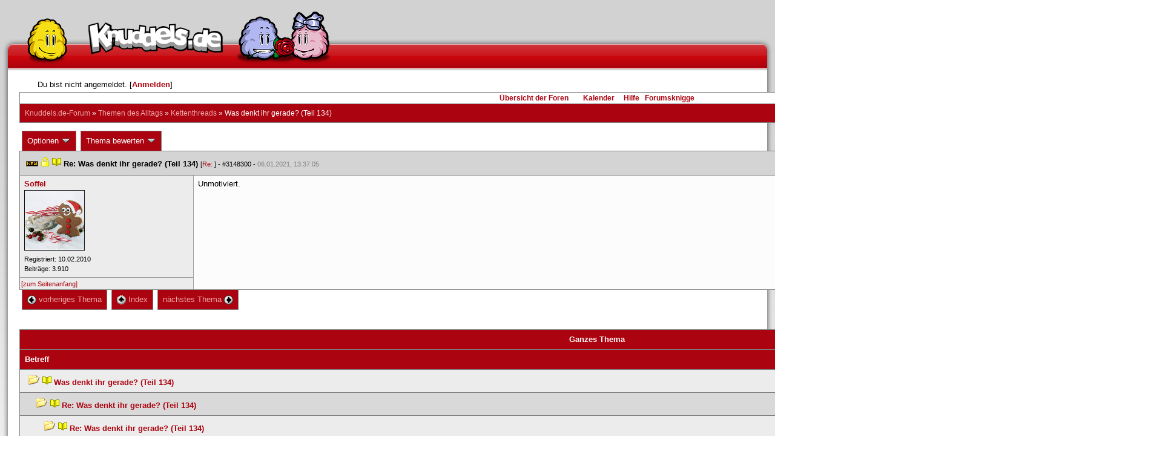

--- FILE ---
content_type: text/html; charset=latin1
request_url: https://forum.knuddels.de/ubbthreads.php?ubb=showthreaded&Number=3148300
body_size: 32769
content:
<!DOCTYPE HTML PUBLIC "-//W3C//DTD HTML 4.01//EN" "http://www.w3.org/TR/html4/strict.dtd">
<html>
<head>
	<title>Was denkt ihr gerade? (Teil 134) - Knuddels.de-Forum</title>
	<script type="text/javascript">
        var gaProperty = 'UA-34185161-1';

        // Disable tracking if the opt-out cookie exists.
        var disableStr = 'ga-disable-' + gaProperty;
        if (document.cookie.indexOf(disableStr + '=true') > -1) {
            window[disableStr] = true;
        }
    </script>
<script type="text/javascript">
var _gaq = _gaq || [];
_gaq.push(['_setAccount', 'UA-34185161-1']);
_gaq.push(['_addIgnoredRef', 'knuddel']);
_gaq.push(['_setDomainName', 'knuddels.de']);
_gaq.push(['_anonymizeIp', true]);
_gaq.push(['_trackPageview']);
</script>

<link rel="stylesheet" type="text/css" href="/styles/knigge.css">
<link rel="stylesheet" type="text/css" href="/styles/notepad.css">
<style type='text/css'>
<!--
td.post-content div.post_inner div img {
  vertical-align: bottom !important;
}

td.post-content div.post_inner div img[align=left] {
  margin: 0.5em 0.5em 0.5em 0 !important;
}

td.post-content div.post_inner div img[align=right] {
  margin: 0.5em 0 0.5em 0.5em !important;
}

table.statistiktable {
  border-collapse: collapse;
}

table.statistiktable tr,
table.statistiktable td {
  vertical-align: top;
}

table.statistiktable td {
  padding:  0.2em;
  border-top: 1px solid black;
}

table.statistiktable td.empty {
  border-top: 0px !important;
  width: 1.5em;
}

table.statistiktable td.category {
  border-top: 0px !important;
  font-size: 110%;
  font-weight: bold;
}

tr.notepad_notes_exist td {
  background-image: url('/images/general/default/diagonal%20stripes.gif') ;
  background-repeat: repeat;
}

abbr {
  border-bottom: 1px dotted #aaa !important;
  cursor:        help !important;
}

.globalmodname { color: #104e8b !important; }

img[title="Forumssprecher"] {
	display: none;
}

.profile_career {
  background-color:#F7F7F7;
  border:1px solid #808080;
  padding: 4px;
}
-->
</style><meta name="robots" content="index, follow">
	
	<link rel="canonical" href="https://forum.knuddels.de/ubbthreads.php?ubb=showthreaded&Number=3148300" />
	<!-- URI:  -->
	<meta http-equiv="Content-Type" content="text/html; charset=latin1" >
	<link rel="stylesheet" href="/styles/Knuddels_Red_1421168283.css?v=7.3.1" type="text/css" >
	<link rel="stylesheet" href="/styles/common.css?v=7.3.1" type="text/css" >
	<link rel="shortcut icon" href="/images/general/default/favicon.ico" >
	
	<script type="text/javascript">
		// <![CDATA[
		var baseurl		= "";
		var fullurl		= "https://forum.knuddels.de";
		var script		= "https://forum.knuddels.de/ubbthreads.php";
		var imagedir		= "general/default";
		var myUid		= '';
		var submitClicked 	= "Dein Beitrag ist bereits abgeschickt. Der Absenden-Knopf ist nun deaktiviert.";
		var open_block		= new Image();
		open_block.src		= baseurl + "/images/general/default/toggle_open.gif";
		var closed_block	= new Image();
		closed_block.src	= baseurl + "/images/general/default/toggle_closed.gif";
		var loadingpreview	= "Lade Vorschau";
		var today		= '21';
		var s_priv		= '';
		var safetyCheckText     = "Sind Sie sicher?";
		var user_time_format    = "";
		var forum_sessioncookie = "de_ubbt_mysess";
		var all_replies_in_one_window = "" == "common_window";
		// ]]>
	</script>
		<script type="text/javascript" src="/ubb_js/ubb_jslib.js?v=7.3.1"></script>
		<script type="text/javascript" src="/ubb_js/notepad.js?v=7.3.1"></script>
		<script type="text/javascript" src="/ubb_js/startup.js?v=7.3.1"></script>
		<script type="text/javascript" src="/ubb_js/showflat.js?v=7.3.1"></script>
		<script type="text/javascript" src="/ubb_js/image.js?v=7.3.1"></script>
		<script type="text/javascript" src="/ubb_js/quickquote.js?v=7.3.1"></script>
		<!-- wrapper-layout css -->
	<meta http-equiv="content-type" content="text/html; charset=utf-8">
	<meta name="description" content="Knuddels.de der Chat: Chatten, Flirten & Verlieben">
	<meta name="keywords" content="forum,threads,topics,user,hilfe,faqchat,chatten,online chat,flirt,single,flirtchat,kontakt,kostenlos,spiele,billard chat,liebe,singles,partner,blind,date,flirten,kostenlose,homepages,fotos,games,partnersuche,foren,forum,knuddeln,knuddels,knuddelz,chatflirt,kuscheln,knutschen,leidenschaft,freunde,kuss,kÃ¼ssen,reden,zungenkuss,lust,dates,livechat,quiz,hangman,kitzeln,spass,chats,chatter,chaten,mafia,spiel,freude,james,spass,suche,knuddel,knuffeln,room,bar,talk,torten werfen">
	<meta name="author" content="Knuddels">
	<meta name="Copyright" content="Knuddels">
	<meta name="content-language" content="de">
	<meta http-equiv="Content-Script-Type" content="text/javascript">
	<meta http-equiv="Content-Style-Type" content="text/css">
	<link rel="shortcut icon" href="/favicon.ico" type="image/x-icon">
	<meta http-equiv="imagetoolbar" content="no">
	<meta name="MSSmartTagsPreventParsing" content="true">
	<meta http-equiv="expires" content="0">
	<meta name="robots" content="index,follow">
	<meta name="revisit-after" content="5 Days">
	<meta name="doc-class" content="Completed">
	<meta name="Rating" content="General">
	<link href="/sf2/b/reset.css" rel="stylesheet" type="text/css">
	<link href="/sf2/b/default.css" rel="stylesheet" type="text/css">
	<link href="/sf2/m/boxes/boxes.css" rel="stylesheet" type="text/css">
	<script src="/sf2/b/yui3/yui/yui-min.js" type="text/javascript"></script>
	<!-- dynamic yui files -->
	<script src="/sf2/b/base.js" type="text/javascript"></script>
	<!-- specific files -->
	<link href="/sf2/f/forum/forum.css" rel="stylesheet" type="text/css">
	<script src="/sf2/b/popuphint.js" type="text/javascript"></script>

	<!-- END wrapper layout css -->


	<!-- Begin Cookie Consent plugin by Silktide - http://silktide.com/cookieconsent -->
	<script type="text/javascript">
// <![CDATA[
    	window.cookieconsent_options = {
			"message":"Cookies helfen uns bei der Bereitstellung unserer Dienste. Durch die Nutzung unserer Dienste erklÃ¤ren Sie sich damit einverstanden, dass wir Cookies setzen.",
			"dismiss":"OK",
			"learnMore":"Mehr erfahren",
			"link":"https://www.knuddels.de/legal/privacy-policy.html",
			"theme":"https://www.knuddels.de/static/base/css/cookie-consent-theme.css"
		};
// ]]>
	</script>
	<script type="text/javascript" src="//s3.amazonaws.com/cc.silktide.com/cookieconsent.latest.min.js"></script>
	<!-- End Cookie Consent plugin -->

</head>
<body class="variant-de forum"  onclick="if(event.which!=3){clearMenus(event)}" onunload='clearSubmit()'>
<!-- new pos of absolute elements -->
<div style="text-align: left;" id="top">
	
	</div> <!-- end wrapper for popup-scripts -->

<!-- wrapper layout html prefix -->
<!-- begin of main part -->
<div id="kbody">
	<div class="yui-skin-sam" id="yuiconsolecontainer">
	</div>
	<div id="kad1">
		<div id="kad1i" style="width:950px;">
		</div>
	</div>
	<div id="kdoc" class="yui-t2 kdoc-navidisabled"> <div id="hd">
		<div id="khd">

			<div class="hdbox">
				<div class="l"></div> <div class="r"></div>
				<div class="content">
					<a href="https://www.knuddels.de/" target="_top" title="Knuddels Chat / Chatroom">	<div id="mascot1" class="mascot1 normal"></div>
						<div class="logo"></div>
						<div class="mascot2"></div>
					</a>
					<ul class="hdm">

					<div id="popupbox">
						<div style="margin: 0pt; width: 19px; height: 10px; font-size: 4px;
float: left;"> </div>
						<div style="margin: 3px 0pt 0pt; width: 267px;
height: 62px; font-size: 11px; float: left;" id="popuphint"></div>
						<div style="margin: 13px 0pt 0pt 25px; width: 65px; height: 50px;
font-size: 11px; float: left;" id="popuparrow"></div>
						<div style="height: 4px; font-size: 4px; float: none; clear: both;"></div>
					</div>
				</div>
				<div class="hr"></div>
			</div>

		</div>
	</div>
		<div id="bd1">
			<div id="bd2">
				<div id="bd3">
					<div id="yui-main">
						<div id="yui-main-border"><div class="border"></div></div>
						<div class="yui-b" id="yui-main-content">
							<div id="kmain">
								<div class="forum">
									<!-- BEGIN forum content, end header.template -->
									<!-- END wrapper layout html prefix -->
									

									
									<div id="content">
										
										<!-- here was the popup-boxes code -->
										<div style="margin: 4px 2.5%; width: 95%;">Du bist nicht angemeldet. [<a href="/ubbthreads.php?ubb=login">Anmelden</a>]
																					</div>

										<table align="center" width="95%" cellpadding="0" cellspacing="0">
											<tr>
												<td>
													<table width="100%" class="t_outer" cellpadding="0" cellspacing="0">
<tr>
<td>
<table width="100%" class="t_inner" cellpadding="0" cellspacing="1">
											<tr>
												<td class="navigation">
													
																																																				<a href="/ubbthreads.php?ubb=cfrm">&Uuml;bersicht der Foren</a> &nbsp;&nbsp;
																											 &nbsp;&nbsp;&nbsp;
																												<a href="/ubbthreads.php?ubb=calendar">Kalender</a> &nbsp;&nbsp;&nbsp;
														
														<a href="/ubbthreads.php?ubb=hilfe">Hilfe</a>&nbsp;&nbsp;

														<a href="/ubbthreads.php?ubb=showflat&amp;Number=338550">Forumsknigge</a>
												</td>
											</tr>
											<tr>
												<td class="breadcrumbs">
				<span style="float:left">
																			 <a href="/ubbthreads.php?ubb=cfrm">Knuddels.de-Forum</a> &raquo; <a href="/ubbthreads.php?ubb=cfrm&amp;c=2">Themen des Alltags</a> &raquo; <a href="/ubbthreads.php?ubb=postlist&amp;Board=54">Kettenthreads</a> &raquo; <h1 style="display: inline; font-size: inherit; font-weight: inherit">Was denkt ihr gerade? (Teil 134)</h1>
												</span>
												</td>
											</tr>
											</table>
</td>
</tr>
</table>


											</td>
											</tr>
											<tr>
												<td>
													<table width="100%" cellpadding="0" cellspacing="0" style="margin-top: -5px">

<tr><td width="100%" class="body_col" valign="top">

<script type="text/javascript">
<!--
var lang = new Object();
lang['NOTES'] = "Notizen";
lang['ERROR_RESPONSE_XML_EMPTY'] = "Antwort-XML war leer!";
lang['ERROR_NO_POST_ID'] = "Antwort-XML enthält keinen Post-ID!";
lang['ERROR_NO_RESULT'] = "Antwort-XML enthält kein result!";
lang['ERROR_INVALID_POST_ID'] = "Ungültiger POST-ID!";
lang['PLEASE_WAIT'] = "Bitte warten";
lang['BUTT_CANCEL'] = "Abbrechen";
lang['ERROR_ADDING_NOTE_FAILED'] = "Beim Hinzufügen ist ein Fehler aufgetreten!";
lang['ERROR_CHANGING_NOTE_FAILED'] = "Beim Hinzufügen ist ein Fehler aufgetreten!";
lang['ERROR_DELETING_NOTE_FAILED'] = "Beim Löschen ist ein Fehler aufgetreten!";
lang['ERROR_CHANGE_NOT_ALLOWED'] = "Sie dürfen diese Notiz nicht (mehr) bearbeiten!";
lang['ERROR_DELETE_NOT_ALLOWED'] = "Sie dürfen diese Notiz nicht (mehr) löschen!";
lang['ERROR_NOTE_BODY_EMPTY'] = "Eine Notiz muss immer Text enthalten!";
lang['ERROR_NO_NOTE_BODY_TRANSMITTED'] = "Fehler: Es wurde kein Notiz-Inhalt übertragen!";
lang['NOTEPAD_NOTE_DELETED'] = "Notiz wurde gelöscht.";
lang['ERROR_SERVER_FORGOT_NOTE'] = "Server-Antwort enthielt keine Notiz! Bitte laden Sie die Seite neu.";
lang['NOTE_LAST_MODIFIED_BY'] = "zuletzt geändert von";
lang['NOTE_LAST_MODIFIED_AT'] = "am";
lang['BUTT_SUBMIT'] = "Absenden";
lang['NO_POPUPS_POSSIBLE'] = "Das Popup konnte nicht geöffnet werden. Bitte überprüfe die Einstellungen deines Browsers und erlaube Popups für das Forum, wenn du die Funktion 'Schnellzitate in gemeinsamem Fenster für alle Threads öffnen' benutzen möchtest!";

var notepad_add_post_notes = 0;
var edit_any_post_notepad = 0;
-->
</script>


<div id="overlaynotepad_overlay" class="overlaynotepad_overlay" style="display: none;"></div>
<div id="overlaynotepad" class="overlaynotepad" style="display: none;"></div>

<div class="controlcontainer"></div>
<table cellpadding="0" cellspacing="0" class="controlcontainer">
<tr>


<td style="padding-right: 3px;">
<table class="t_standard">
<tr>
<td class="tdheader" style="cursor: pointer" id="options_control" onclick="showHideMenu('options_control','options_popup')">
Optionen <img style="vertical-align: middle" src="/images/general/default/toggle_open.gif" alt="" />
</td>
</tr>
</table>

</td>

<td style="padding-right: 3px;">
<table class="t_standard">
<tr>
<td class="tdheader" style="cursor: pointer" id="rating_control" onclick="showHideMenu('rating_control','rating_popup')">
Thema bewerten <img style="vertical-align: middle" src="/images/general/default/toggle_open.gif" alt="" />
</td>
</tr>
</table>
</td>


</tr>
</table>

<table width="100%" class="t_outer noymargins" cellpadding="0" cellspacing="0" >
  <tr>
    <td>
      <table width="100%" class="t_inner noymargins" cellpadding="0" cellspacing="0" id="actualthreadcontent">
        
<tr id="Post3148300">
        <td colspan="2" class="subjecttable"><img src="/images/general/default/new.gif" alt="" />
                      <img src="/images/general/default/lock.gif" alt="" />
                                <a href="/ubbthreads.php?ubb=showthreaded&amp;Number=3148300#Post3148300"
              ><img src="/images/icons/default/book.gif" alt="" /></a>
          <b>Re: Was denkt ihr gerade? (Teil 134)</b>
                      
                    <span class="small">
          [<a href="/ubbthreads.php?ubb=showthreaded&amp;Number=3148296#Post3148296" target="_blank"  rel="nofollow">Re: </a>]
            - <span id="number3148300">#3148300</span> - <span class="date">06.01.2021, 13:37:05</span>
          </span>
        </td>
      </tr>

      <tr>
        <td width="15%" valign="top" class="author-content" style="max-width:200px;">
          <b><span id="menu_control_3148300"><a href="javascript:void(0);" onclick="showHideMenu('menu_control_3148300','profile_popup_3148300');"><span style="word-wrap: break-word">Soffel</span></a></span></b> 
                                          <span class="small">
                                                <br />
            <img src="/images/avatars/uploads/1459829.png" alt="" width="100" height="100" class="avatar" />
            <br />
            Registriert:  10.02.2010
                          <br />
              Beitr&auml;ge: 3.910
                                              </span>
        </td>
        <td width="85%" class="post-content"
                    valign="top">
          <div class="post_inner">
            <div id="body0">Unmotiviert.</div>
            

            
       	                            <br />
          </div>
        </td>
      </tr>
      <tr>
        <td class="post_top_link" valign="bottom">
          <a href="#top">[zum Seitenanfang]</a>
        </td>
        <td class="post-options" valign="bottom" align="right">
          &nbsp;
        </td>
      </tr>

  
      </table>
    </td>
  </tr>
</table>


<div class="controlcontainerbottom"></div>

<div id="prev-next-links">
<table cellpadding="0" cellspacing="0" class="controlcontainerbottom">
<tr>
<td style="padding-right: 3px;">
<table class="t_standard">
<tr>
<td class="tdheader">
<a href="/ubbthreads.php?ubb=grabnext&amp;Board=54&amp;mode=showthreaded&amp;sticky=0&amp;dir=new&amp;posted=1623694081" style="text-decoration: none;" rel="nofollow"><img style="vertical-align: middle" src="/images/general/default/previous.gif" alt="" />
vorheriges Thema</a>
</td>
</tr>
</table>
</td>
<td style="padding-right: 3px;">
<table class="t_standard">
<tr>
<td class="tdheader">
<a href="/ubbthreads.php?ubb=postlist&amp;Board=54&amp;page=" style="text-decoration: none;">
<img style="vertical-align: middle" src="/images/general/default/all.gif" alt="zeige alle Themen" />
Index</a>
</td>
</tr>
</table>
</td>

<td>
<table class="t_standard">
<tr>
<td class="tdheader">
<a href="/ubbthreads.php?ubb=grabnext&amp;Board=54&amp;mode=showthreaded&amp;sticky=0&amp;dir=old&amp;posted=1623694081" style="text-decoration: none;" rel="nofollow">
n&auml;chstes Thema <img style="vertical-align: middle" src="/images/general/default/next.gif" alt="" />
</a>
</td>
</tr>
</table>
</td>
</tr>
</table>
</div>

<br />


<div id="preview_area" style="display: none;">
  <table width="100%" class="t_outer noymargins" cellpadding="0" cellspacing="0" >
    <tr>
      <td>
        <table width="100%" class="t_inner noymargins" cellpadding="0" cellspacing="0" >
          
        </table>
      </td>
    </tr>
  </table>
</div>



<br />
<table width="100%" class="t_outer" cellpadding="0" cellspacing="0">
<tr>
<td>
<table width="100%" class="t_inner" cellpadding="0" cellspacing="1">
<tr>
<td align="center" colspan="3" class="tdheader">
Ganzes Thema
</td>
</tr>

<tr>
<td width="50%" class="tdheader">
Betreff
</td>
<td width="20%" class="tdheader">
Geschrieben von
</td>
<td width="30%" class="tdheader">
geschrieben am
</td>
</tr>
<tr>
<td class="alt-1" style="padding-left: 13px;" >
<!-- <img alt="" src="/images/general/default/blank.gif" width="13" height="1"  /> -->
<img alt="" src="/images/general/default/newfolder.gif" />
<img alt="" src="/images/icons/default/book.gif" />
<a href="/ubbthreads.php?ubb=showthreaded&amp;Number=3131499">
Was denkt ihr gerade? (Teil 134)
</a>
</td>
<td align="left" nowrap="nowrap" class="alt-1">
<a href="/ubbthreads.php?ubb=showprofile&amp;User=818659" rel="nofollow"><span style="color: #00aa00"><span style="color:#00aa00;">Blackblood</span></span></a><img src="/images/general/default/mod.gif" alt="[Mod]" />
</td>
<td nowrap="nowrap" class="alt-1">
<span class="date">25.06.2020, 19:03:32</span>
</td>
</tr>
<tr>
<td class="alt-2" style="padding-left: 26px;" >
<!-- <img alt="" src="/images/general/default/blank.gif" width="26" height="1"  /> -->
<img alt="" src="/images/general/default/newfolder.gif" />
<img alt="" src="/images/icons/default/book.gif" />
<a href="/ubbthreads.php?ubb=showthreaded&amp;Number=3131502">
Re: Was denkt ihr gerade? (Teil 134)
</a>
</td>
<td align="left" nowrap="nowrap" class="alt-2">
<a href="/ubbthreads.php?ubb=showprofile&amp;User=1205820" rel="nofollow"><span style="color: ;">SchnarchSchaf</span></a>
</td>
<td nowrap="nowrap" class="alt-2">
<span class="date">25.06.2020, 19:07:24</span>
</td>
</tr>
<tr>
<td class="alt-1" style="padding-left: 39px;" >
<!-- <img alt="" src="/images/general/default/blank.gif" width="39" height="1"  /> -->
<img alt="" src="/images/general/default/newfolder.gif" />
<img alt="" src="/images/icons/default/book.gif" />
<a href="/ubbthreads.php?ubb=showthreaded&amp;Number=3131508">
Re: Was denkt ihr gerade? (Teil 134)
</a>
</td>
<td align="left" nowrap="nowrap" class="alt-1">
<a href="/ubbthreads.php?ubb=showprofile&amp;User=2031161" rel="nofollow">QueenBeast</a>
</td>
<td nowrap="nowrap" class="alt-1">
<span class="date">25.06.2020, 19:35:44</span>
</td>
</tr>
<tr>
<td class="alt-2" style="padding-left: 52px;" >
<!-- <img alt="" src="/images/general/default/blank.gif" width="52" height="1"  /> -->
<img alt="" src="/images/general/default/newfolder.gif" />
<img alt="" src="/images/icons/default/book.gif" />
<a href="/ubbthreads.php?ubb=showthreaded&amp;Number=3131534">
Re: Was denkt ihr gerade? (Teil 134)
</a>
</td>
<td align="left" nowrap="nowrap" class="alt-2">
Anonym
</td>
<td nowrap="nowrap" class="alt-2">
<span class="date">25.06.2020, 22:24:10</span>
</td>
</tr>
<tr>
<td class="alt-1" style="padding-left: 65px;" >
<!-- <img alt="" src="/images/general/default/blank.gif" width="65" height="1"  /> -->
<img alt="" src="/images/general/default/newfolder.gif" />
<img alt="" src="/images/icons/default/book.gif" />
<a href="/ubbthreads.php?ubb=showthreaded&amp;Number=3131541">
Re: Was denkt ihr gerade? (Teil 134)
</a>
</td>
<td align="left" nowrap="nowrap" class="alt-1">
<a href="/ubbthreads.php?ubb=showprofile&amp;User=1336638" rel="nofollow">sweet-chica24</a>
</td>
<td nowrap="nowrap" class="alt-1">
<span class="date">26.06.2020, 00:25:42</span>
</td>
</tr>
<tr>
<td class="alt-2" style="padding-left: 78px;" >
<!-- <img alt="" src="/images/general/default/blank.gif" width="78" height="1"  /> -->
<img alt="" src="/images/general/default/newfolder.gif" />
<img alt="" src="/images/icons/default/book.gif" />
<a href="/ubbthreads.php?ubb=showthreaded&amp;Number=3131581">
Re: Was denkt ihr gerade? (Teil 134)
</a>
</td>
<td align="left" nowrap="nowrap" class="alt-2">
<a href="/ubbthreads.php?ubb=showprofile&amp;User=1990893" rel="nofollow"><span style="color: #00aa00"><span style="color:#00aa00;">Plueschzombie</span></span></a><img src="/images/general/default/mod.gif" alt="[Mod]" />
</td>
<td nowrap="nowrap" class="alt-2">
<span class="date">26.06.2020, 14:54:13</span>
</td>
</tr>
<tr>
<td class="alt-1" style="padding-left: 91px;" >
<!-- <img alt="" src="/images/general/default/blank.gif" width="91" height="1"  /> -->
<img alt="" src="/images/general/default/newfolder.gif" />
<img alt="" src="/images/icons/default/book.gif" />
<a href="/ubbthreads.php?ubb=showthreaded&amp;Number=3131625">
Re: Was denkt ihr gerade? (Teil 134)
</a>
</td>
<td align="left" nowrap="nowrap" class="alt-1">
<a href="/ubbthreads.php?ubb=showprofile&amp;User=1655916" rel="nofollow"><span style="color: #00aa00"><span style="color:#00aa00;">Saxophant</span></span></a>
</td>
<td nowrap="nowrap" class="alt-1">
<span class="date">26.06.2020, 22:51:51</span>
</td>
</tr>
<tr>
<td class="alt-2" style="padding-left: 104px;" >
<!-- <img alt="" src="/images/general/default/blank.gif" width="104" height="1"  /> -->
<img alt="" src="/images/general/default/newfolder.gif" />
<img alt="" src="/images/icons/default/book.gif" />
<a href="/ubbthreads.php?ubb=showthreaded&amp;Number=3131634">
Re: Was denkt ihr gerade? (Teil 134)
</a>
</td>
<td align="left" nowrap="nowrap" class="alt-2">
<a href="/ubbthreads.php?ubb=showprofile&amp;User=1781744" rel="nofollow">Niveauvoll</a>
</td>
<td nowrap="nowrap" class="alt-2">
<span class="date">27.06.2020, 09:04:26</span>
</td>
</tr>
<tr>
<td class="alt-1" style="padding-left: 117px;" >
<!-- <img alt="" src="/images/general/default/blank.gif" width="117" height="1"  /> -->
<img alt="" src="/images/general/default/newfolder.gif" />
<img alt="" src="/images/icons/default/book.gif" />
<a href="/ubbthreads.php?ubb=showthreaded&amp;Number=3131644">
Re: Was denkt ihr gerade? (Teil 134)
</a>
</td>
<td align="left" nowrap="nowrap" class="alt-1">
<a href="/ubbthreads.php?ubb=showprofile&amp;User=1596756" rel="nofollow">root</a>
</td>
<td nowrap="nowrap" class="alt-1">
<span class="date">27.06.2020, 12:44:54</span>
</td>
</tr>
<tr>
<td class="alt-2" style="padding-left: 130px;" >
<!-- <img alt="" src="/images/general/default/blank.gif" width="130" height="1"  /> -->
<img alt="" src="/images/general/default/newfolder.gif" />
<img alt="" src="/images/icons/default/book.gif" />
<a href="/ubbthreads.php?ubb=showthreaded&amp;Number=3131649">
Re: Was denkt ihr gerade? (Teil 134)
</a>
</td>
<td align="left" nowrap="nowrap" class="alt-2">
Anonym
</td>
<td nowrap="nowrap" class="alt-2">
<span class="date">27.06.2020, 14:41:29</span>
</td>
</tr>
<tr>
<td class="alt-1" style="padding-left: 143px;" >
<!-- <img alt="" src="/images/general/default/blank.gif" width="143" height="1"  /> -->
<img alt="" src="/images/general/default/newfolder.gif" />
<img alt="" src="/images/icons/default/book.gif" />
<a href="/ubbthreads.php?ubb=showthreaded&amp;Number=3131651">
Re: Was denkt ihr gerade? (Teil 134)
</a>
</td>
<td align="left" nowrap="nowrap" class="alt-1">
<a href="/ubbthreads.php?ubb=showprofile&amp;User=1355625" rel="nofollow">xX Liil Welle &lt;33 Xx</a>
</td>
<td nowrap="nowrap" class="alt-1">
<span class="date">27.06.2020, 15:35:12</span>
</td>
</tr>
<tr>
<td class="alt-2" style="padding-left: 156px;" >
<!-- <img alt="" src="/images/general/default/blank.gif" width="156" height="1"  /> -->
<img alt="" src="/images/general/default/newfolder.gif" />
<img alt="" src="/images/icons/default/book.gif" />
<a href="/ubbthreads.php?ubb=showthreaded&amp;Number=3131657">
Re: Was denkt ihr gerade? (Teil 134)
</a>
</td>
<td align="left" nowrap="nowrap" class="alt-2">
<a href="/ubbthreads.php?ubb=showprofile&amp;User=1990893" rel="nofollow"><span style="color: #00aa00"><span style="color:#00aa00;">Plueschzombie</span></span></a><img src="/images/general/default/mod.gif" alt="[Mod]" />
</td>
<td nowrap="nowrap" class="alt-2">
<span class="date">27.06.2020, 17:06:20</span>
</td>
</tr>
<tr>
<td class="alt-1" style="padding-left: 169px;" >
<!-- <img alt="" src="/images/general/default/blank.gif" width="169" height="1"  /> -->
<img alt="" src="/images/general/default/newfolder.gif" />
<img alt="" src="/images/icons/default/book.gif" />
<a href="/ubbthreads.php?ubb=showthreaded&amp;Number=3131669">
Re: Was denkt ihr gerade? (Teil 134)
</a>
</td>
<td align="left" nowrap="nowrap" class="alt-1">
<a href="/ubbthreads.php?ubb=showprofile&amp;User=824519" rel="nofollow">CreativeChaos</a>
</td>
<td nowrap="nowrap" class="alt-1">
<span class="date">27.06.2020, 20:11:31</span>
</td>
</tr>
<tr>
<td class="alt-2" style="padding-left: 182px;" >
<!-- <img alt="" src="/images/general/default/blank.gif" width="182" height="1"  /> -->
<img alt="" src="/images/general/default/newfolder.gif" />
<img alt="" src="/images/icons/default/book.gif" />
<a href="/ubbthreads.php?ubb=showthreaded&amp;Number=3131747">
Re: Was denkt ihr gerade? (Teil 134)
</a>
</td>
<td align="left" nowrap="nowrap" class="alt-2">
<a href="/ubbthreads.php?ubb=showprofile&amp;User=2109340" rel="nofollow">Ich atme ein und RASTE AUS</a>
</td>
<td nowrap="nowrap" class="alt-2">
<span class="date">28.06.2020, 22:28:41</span>
</td>
</tr>
<tr>
<td class="alt-1" style="padding-left: 195px;" >
<!-- <img alt="" src="/images/general/default/blank.gif" width="195" height="1"  /> -->
<img alt="" src="/images/general/default/newfolder.gif" />
<img alt="" src="/images/icons/default/book.gif" />
<a href="/ubbthreads.php?ubb=showthreaded&amp;Number=3131758">
Re: Was denkt ihr gerade? (Teil 134)
</a>
</td>
<td align="left" nowrap="nowrap" class="alt-1">
<a href="/ubbthreads.php?ubb=showprofile&amp;User=1459829" rel="nofollow">Soffel</a>
</td>
<td nowrap="nowrap" class="alt-1">
<span class="date">28.06.2020, 23:55:43</span>
</td>
</tr>
<tr>
<td class="alt-2" style="padding-left: 208px;" >
<!-- <img alt="" src="/images/general/default/blank.gif" width="208" height="1"  /> -->
<img alt="" src="/images/general/default/newfolder.gif" />
<img alt="" src="/images/icons/default/book.gif" />
<a href="/ubbthreads.php?ubb=showthreaded&amp;Number=3131796">
Re: Was denkt ihr gerade? (Teil 134)
</a>
</td>
<td align="left" nowrap="nowrap" class="alt-2">
<a href="/ubbthreads.php?ubb=showprofile&amp;User=1990893" rel="nofollow"><span style="color: #00aa00"><span style="color:#00aa00;">Plueschzombie</span></span></a><img src="/images/general/default/mod.gif" alt="[Mod]" />
</td>
<td nowrap="nowrap" class="alt-2">
<span class="date">29.06.2020, 13:20:43</span>
</td>
</tr>
<tr>
<td class="alt-1" style="padding-left: 221px;" >
<!-- <img alt="" src="/images/general/default/blank.gif" width="221" height="1"  /> -->
<img alt="" src="/images/general/default/newfolder.gif" />
<img alt="" src="/images/icons/default/book.gif" />
<a href="/ubbthreads.php?ubb=showthreaded&amp;Number=3131797">
Re: Was denkt ihr gerade? (Teil 134)
</a>
</td>
<td align="left" nowrap="nowrap" class="alt-1">
<a href="/ubbthreads.php?ubb=showprofile&amp;User=1336638" rel="nofollow">sweet-chica24</a>
</td>
<td nowrap="nowrap" class="alt-1">
<span class="date">29.06.2020, 13:36:57</span>
</td>
</tr>
<tr>
<td class="alt-2" style="padding-left: 26px;" >
<!-- <img alt="" src="/images/general/default/blank.gif" width="26" height="1"  /> -->
<img alt="" src="/images/general/default/newfolder.gif" />
<img alt="" src="/images/icons/default/book.gif" />
<a href="/ubbthreads.php?ubb=showthreaded&amp;Number=3131855">
Re: Was denkt ihr gerade? (Teil 134)
</a>
</td>
<td align="left" nowrap="nowrap" class="alt-2">
Anonym
</td>
<td nowrap="nowrap" class="alt-2">
<span class="date">30.06.2020, 13:43:14</span>
</td>
</tr>
<tr>
<td class="alt-1" style="padding-left: 39px;" >
<!-- <img alt="" src="/images/general/default/blank.gif" width="39" height="1"  /> -->
<img alt="" src="/images/general/default/newfolder.gif" />
<img alt="" src="/images/icons/default/book.gif" />
<a href="/ubbthreads.php?ubb=showthreaded&amp;Number=3131856">
Re: Was denkt ihr gerade? (Teil 134)
</a>
</td>
<td align="left" nowrap="nowrap" class="alt-1">
Anonym
</td>
<td nowrap="nowrap" class="alt-1">
<span class="date">30.06.2020, 13:52:26</span>
</td>
</tr>
<tr>
<td class="alt-2" style="padding-left: 52px;" >
<!-- <img alt="" src="/images/general/default/blank.gif" width="52" height="1"  /> -->
<img alt="" src="/images/general/default/newfolder.gif" />
<img alt="" src="/images/icons/default/book.gif" />
<a href="/ubbthreads.php?ubb=showthreaded&amp;Number=3131871">
Re: Was denkt ihr gerade? (Teil 134)
</a>
</td>
<td align="left" nowrap="nowrap" class="alt-2">
Anonym
</td>
<td nowrap="nowrap" class="alt-2">
<span class="date">30.06.2020, 16:55:46</span>
</td>
</tr>
<tr>
<td class="alt-1" style="padding-left: 65px;" >
<!-- <img alt="" src="/images/general/default/blank.gif" width="65" height="1"  /> -->
<img alt="" src="/images/general/default/newfolder.gif" />
<img alt="" src="/images/icons/default/book.gif" />
<a href="/ubbthreads.php?ubb=showthreaded&amp;Number=3131908">
Re: Was denkt ihr gerade? (Teil 134)
</a>
</td>
<td align="left" nowrap="nowrap" class="alt-1">
<a href="/ubbthreads.php?ubb=showprofile&amp;User=824519" rel="nofollow">CreativeChaos</a>
</td>
<td nowrap="nowrap" class="alt-1">
<span class="date">30.06.2020, 21:32:03</span>
</td>
</tr>
<tr>
<td class="alt-2" style="padding-left: 78px;" >
<!-- <img alt="" src="/images/general/default/blank.gif" width="78" height="1"  /> -->
<img alt="" src="/images/general/default/newfolder.gif" />
<img alt="" src="/images/icons/default/book.gif" />
<a href="/ubbthreads.php?ubb=showthreaded&amp;Number=3131973">
Re: Was denkt ihr gerade? (Teil 134)
</a>
</td>
<td align="left" nowrap="nowrap" class="alt-2">
Anonym
</td>
<td nowrap="nowrap" class="alt-2">
<span class="date">01.07.2020, 13:35:35</span>
</td>
</tr>
<tr>
<td class="alt-1" style="padding-left: 91px;" >
<!-- <img alt="" src="/images/general/default/blank.gif" width="91" height="1"  /> -->
<img alt="" src="/images/general/default/newfolder.gif" />
<img alt="" src="/images/icons/default/book.gif" />
<a href="/ubbthreads.php?ubb=showthreaded&amp;Number=3132016">
Re: Was denkt ihr gerade? (Teil 134)
</a>
</td>
<td align="left" nowrap="nowrap" class="alt-1">
<a href="/ubbthreads.php?ubb=showprofile&amp;User=110752" rel="nofollow"><span style="color: #00aa00"><span style="color:#00aa00;">lutz39</span></span></a>
</td>
<td nowrap="nowrap" class="alt-1">
<span class="date">01.07.2020, 20:29:30</span>
</td>
</tr>
<tr>
<td class="alt-2" style="padding-left: 104px;" >
<!-- <img alt="" src="/images/general/default/blank.gif" width="104" height="1"  /> -->
<img alt="" src="/images/general/default/newfolder.gif" />
<img alt="" src="/images/icons/default/book.gif" />
<a href="/ubbthreads.php?ubb=showthreaded&amp;Number=3132018">
Re: Was denkt ihr gerade? (Teil 134)
</a>
</td>
<td align="left" nowrap="nowrap" class="alt-2">
<a href="/ubbthreads.php?ubb=showprofile&amp;User=1655916" rel="nofollow"><span style="color: #00aa00"><span style="color:#00aa00;">Saxophant</span></span></a>
</td>
<td nowrap="nowrap" class="alt-2">
<span class="date">01.07.2020, 20:48:31</span>
</td>
</tr>
<tr>
<td class="alt-1" style="padding-left: 117px;" >
<!-- <img alt="" src="/images/general/default/blank.gif" width="117" height="1"  /> -->
<img alt="" src="/images/general/default/newfolder.gif" />
<img alt="" src="/images/icons/default/book.gif" />
<a href="/ubbthreads.php?ubb=showthreaded&amp;Number=3132028">
Re: Was denkt ihr gerade? (Teil 134)
</a>
</td>
<td align="left" nowrap="nowrap" class="alt-1">
<a href="/ubbthreads.php?ubb=showprofile&amp;User=411336" rel="nofollow">BloodyRebirth</a>
</td>
<td nowrap="nowrap" class="alt-1">
<span class="date">01.07.2020, 21:33:12</span>
</td>
</tr>
<tr>
<td class="alt-2" style="padding-left: 130px;" >
<!-- <img alt="" src="/images/general/default/blank.gif" width="130" height="1"  /> -->
<img alt="" src="/images/general/default/newfolder.gif" />
<img alt="" src="/images/icons/default/book.gif" />
<a href="/ubbthreads.php?ubb=showthreaded&amp;Number=3132041">
Re: Was denkt ihr gerade? (Teil 134)
</a>
</td>
<td align="left" nowrap="nowrap" class="alt-2">
<a href="/ubbthreads.php?ubb=showprofile&amp;User=1533058" rel="nofollow">Kev777</a>
</td>
<td nowrap="nowrap" class="alt-2">
<span class="date">01.07.2020, 22:25:34</span>
</td>
</tr>
<tr>
<td class="alt-1" style="padding-left: 143px;" >
<!-- <img alt="" src="/images/general/default/blank.gif" width="143" height="1"  /> -->
<img alt="" src="/images/general/default/newfolder.gif" />
<img alt="" src="/images/icons/default/book.gif" />
<a href="/ubbthreads.php?ubb=showthreaded&amp;Number=3132047">
Re: Was denkt ihr gerade? (Teil 134)
</a>
</td>
<td align="left" nowrap="nowrap" class="alt-1">
<a href="/ubbthreads.php?ubb=showprofile&amp;User=1292869" rel="nofollow"><span style="color: ;">citaro bluetec5</span></a>
</td>
<td nowrap="nowrap" class="alt-1">
<span class="date">01.07.2020, 23:52:51</span>
</td>
</tr>
<tr>
<td class="alt-2" style="padding-left: 156px;" >
<!-- <img alt="" src="/images/general/default/blank.gif" width="156" height="1"  /> -->
<img alt="" src="/images/general/default/newfolder.gif" />
<img alt="" src="/images/icons/default/book.gif" />
<a href="/ubbthreads.php?ubb=showthreaded&amp;Number=3132048">
Re: Was denkt ihr gerade? (Teil 134)
</a>
</td>
<td align="left" nowrap="nowrap" class="alt-2">
<a href="/ubbthreads.php?ubb=showprofile&amp;User=1844317" rel="nofollow">Paddinqton</a>
</td>
<td nowrap="nowrap" class="alt-2">
<span class="date">02.07.2020, 00:45:34</span>
</td>
</tr>
<tr>
<td class="alt-1" style="padding-left: 169px;" >
<!-- <img alt="" src="/images/general/default/blank.gif" width="169" height="1"  /> -->
<img alt="" src="/images/general/default/newfolder.gif" />
<img alt="" src="/images/icons/default/book.gif" />
<a href="/ubbthreads.php?ubb=showthreaded&amp;Number=3132116">
Re: Was denkt ihr gerade? (Teil 134)
</a>
</td>
<td align="left" nowrap="nowrap" class="alt-1">
<a href="/ubbthreads.php?ubb=showprofile&amp;User=824519" rel="nofollow">CreativeChaos</a>
</td>
<td nowrap="nowrap" class="alt-1">
<span class="date">02.07.2020, 18:46:01</span>
</td>
</tr>
<tr>
<td class="alt-2" style="padding-left: 182px;" >
<!-- <img alt="" src="/images/general/default/blank.gif" width="182" height="1"  /> -->
<img alt="" src="/images/general/default/newfolder.gif" />
<img alt="" src="/images/icons/default/book.gif" />
<a href="/ubbthreads.php?ubb=showthreaded&amp;Number=3132119">
Re: Was denkt ihr gerade? (Teil 134)
</a>
</td>
<td align="left" nowrap="nowrap" class="alt-2">
<a href="/ubbthreads.php?ubb=showprofile&amp;User=1990893" rel="nofollow"><span style="color: #00aa00"><span style="color:#00aa00;">Plueschzombie</span></span></a><img src="/images/general/default/mod.gif" alt="[Mod]" />
</td>
<td nowrap="nowrap" class="alt-2">
<span class="date">02.07.2020, 18:48:34</span>
</td>
</tr>
<tr>
<td class="alt-1" style="padding-left: 156px;" >
<!-- <img alt="" src="/images/general/default/blank.gif" width="156" height="1"  /> -->
<img alt="" src="/images/general/default/newfolder.gif" />
<img alt="" src="/images/icons/default/book.gif" />
<a href="/ubbthreads.php?ubb=showthreaded&amp;Number=3132151">
Re: Was denkt ihr gerade? (Teil 134)
</a>
</td>
<td align="left" nowrap="nowrap" class="alt-1">
<a href="/ubbthreads.php?ubb=showprofile&amp;User=110752" rel="nofollow"><span style="color: #00aa00"><span style="color:#00aa00;">lutz39</span></span></a>
</td>
<td nowrap="nowrap" class="alt-1">
<span class="date">02.07.2020, 21:26:43</span>
</td>
</tr>
<tr>
<td class="alt-2" style="padding-left: 169px;" >
<!-- <img alt="" src="/images/general/default/blank.gif" width="169" height="1"  /> -->
<img alt="" src="/images/general/default/newfolder.gif" />
<img alt="" src="/images/icons/default/book.gif" />
<a href="/ubbthreads.php?ubb=showthreaded&amp;Number=3132176">
Re: Was denkt ihr gerade? (Teil 134)
</a>
</td>
<td align="left" nowrap="nowrap" class="alt-2">
<a href="/ubbthreads.php?ubb=showprofile&amp;User=1533058" rel="nofollow">Kev777</a>
</td>
<td nowrap="nowrap" class="alt-2">
<span class="date">03.07.2020, 06:41:55</span>
</td>
</tr>
<tr>
<td class="alt-1" style="padding-left: 182px;" >
<!-- <img alt="" src="/images/general/default/blank.gif" width="182" height="1"  /> -->
<img alt="" src="/images/general/default/newfolder.gif" />
<img alt="" src="/images/icons/default/book.gif" />
<a href="/ubbthreads.php?ubb=showthreaded&amp;Number=3132202">
Re: Was denkt ihr gerade? (Teil 134)
</a>
</td>
<td align="left" nowrap="nowrap" class="alt-1">
<a href="/ubbthreads.php?ubb=showprofile&amp;User=1655916" rel="nofollow"><span style="color: #00aa00"><span style="color:#00aa00;">Saxophant</span></span></a>
</td>
<td nowrap="nowrap" class="alt-1">
<span class="date">03.07.2020, 14:14:19</span>
</td>
</tr>
<tr>
<td class="alt-2" style="padding-left: 195px;" >
<!-- <img alt="" src="/images/general/default/blank.gif" width="195" height="1"  /> -->
<img alt="" src="/images/general/default/newfolder.gif" />
<img alt="" src="/images/icons/default/book.gif" />
<a href="/ubbthreads.php?ubb=showthreaded&amp;Number=3132204">
Re: Was denkt ihr gerade? (Teil 134)
</a>
</td>
<td align="left" nowrap="nowrap" class="alt-2">
<a href="/ubbthreads.php?ubb=showprofile&amp;User=1089109" rel="nofollow">kimschi</a>
</td>
<td nowrap="nowrap" class="alt-2">
<span class="date">03.07.2020, 15:11:24</span>
</td>
</tr>
<tr>
<td class="alt-1" style="padding-left: 208px;" >
<!-- <img alt="" src="/images/general/default/blank.gif" width="208" height="1"  /> -->
<img alt="" src="/images/general/default/newfolder.gif" />
<img alt="" src="/images/icons/default/book.gif" />
<a href="/ubbthreads.php?ubb=showthreaded&amp;Number=3132205">
Re: Was denkt ihr gerade? (Teil 134)
</a>
</td>
<td align="left" nowrap="nowrap" class="alt-1">
Anonym
</td>
<td nowrap="nowrap" class="alt-1">
<span class="date">03.07.2020, 15:15:08</span>
</td>
</tr>
<tr>
<td class="alt-2" style="padding-left: 221px;" >
<!-- <img alt="" src="/images/general/default/blank.gif" width="221" height="1"  /> -->
<img alt="" src="/images/general/default/newfolder.gif" />
<img alt="" src="/images/icons/default/book.gif" />
<a href="/ubbthreads.php?ubb=showthreaded&amp;Number=3132221">
Re: Was denkt ihr gerade? (Teil 134)
</a>
</td>
<td align="left" nowrap="nowrap" class="alt-2">
<a href="/ubbthreads.php?ubb=showprofile&amp;User=1990893" rel="nofollow"><span style="color: #00aa00"><span style="color:#00aa00;">Plueschzombie</span></span></a><img src="/images/general/default/mod.gif" alt="[Mod]" />
</td>
<td nowrap="nowrap" class="alt-2">
<span class="date">03.07.2020, 18:43:46</span>
</td>
</tr>
<tr>
<td class="alt-1" style="padding-left: 234px;" >
<!-- <img alt="" src="/images/general/default/blank.gif" width="234" height="1"  /> -->
<img alt="" src="/images/general/default/newfolder.gif" />
<img alt="" src="/images/icons/default/book.gif" />
<a href="/ubbthreads.php?ubb=showthreaded&amp;Number=3132226">
Re: Was denkt ihr gerade? (Teil 134)
</a>
</td>
<td align="left" nowrap="nowrap" class="alt-1">
<a href="/ubbthreads.php?ubb=showprofile&amp;User=824519" rel="nofollow">CreativeChaos</a>
</td>
<td nowrap="nowrap" class="alt-1">
<span class="date">03.07.2020, 19:53:07</span>
</td>
</tr>
<tr>
<td class="alt-2" style="padding-left: 247px;" >
<!-- <img alt="" src="/images/general/default/blank.gif" width="247" height="1"  /> -->
<img alt="" src="/images/general/default/newfolder.gif" />
<img alt="" src="/images/icons/default/book.gif" />
<a href="/ubbthreads.php?ubb=showthreaded&amp;Number=3132246">
Re: Was denkt ihr gerade? (Teil 134)
</a>
</td>
<td align="left" nowrap="nowrap" class="alt-2">
<a href="/ubbthreads.php?ubb=showprofile&amp;User=1336638" rel="nofollow">sweet-chica24</a>
</td>
<td nowrap="nowrap" class="alt-2">
<span class="date">03.07.2020, 22:56:03</span>
</td>
</tr>
<tr>
<td class="alt-1" style="padding-left: 260px;" >
<!-- <img alt="" src="/images/general/default/blank.gif" width="260" height="1"  /> -->
<img alt="" src="/images/general/default/newfolder.gif" />
<img alt="" src="/images/icons/default/book.gif" />
<a href="/ubbthreads.php?ubb=showthreaded&amp;Number=3132292">
Re: Was denkt ihr gerade? (Teil 134)
</a>
</td>
<td align="left" nowrap="nowrap" class="alt-1">
<a href="/ubbthreads.php?ubb=showprofile&amp;User=2109340" rel="nofollow">Ich atme ein und RASTE AUS</a>
</td>
<td nowrap="nowrap" class="alt-1">
<span class="date">04.07.2020, 21:52:51</span>
</td>
</tr>
<tr>
<td class="alt-2" style="padding-left: 273px;" >
<!-- <img alt="" src="/images/general/default/blank.gif" width="273" height="1"  /> -->
<img alt="" src="/images/general/default/newfolder.gif" />
<img alt="" src="/images/icons/default/book.gif" />
<a href="/ubbthreads.php?ubb=showthreaded&amp;Number=3132345">
Re: Was denkt ihr gerade? (Teil 134)
</a>
</td>
<td align="left" nowrap="nowrap" class="alt-2">
<a href="/ubbthreads.php?ubb=showprofile&amp;User=1990893" rel="nofollow"><span style="color: #00aa00"><span style="color:#00aa00;">Plueschzombie</span></span></a><img src="/images/general/default/mod.gif" alt="[Mod]" />
</td>
<td nowrap="nowrap" class="alt-2">
<span class="date">05.07.2020, 16:37:26</span>
</td>
</tr>
<tr>
<td class="alt-1" style="padding-left: 286px;" >
<!-- <img alt="" src="/images/general/default/blank.gif" width="286" height="1"  /> -->
<img alt="" src="/images/general/default/newfolder.gif" />
<img alt="" src="/images/icons/default/book.gif" />
<a href="/ubbthreads.php?ubb=showthreaded&amp;Number=3132360">
Re: Was denkt ihr gerade? (Teil 134)
</a>
</td>
<td align="left" nowrap="nowrap" class="alt-1">
<a href="/ubbthreads.php?ubb=showprofile&amp;User=1336638" rel="nofollow">sweet-chica24</a>
</td>
<td nowrap="nowrap" class="alt-1">
<span class="date">05.07.2020, 18:55:28</span>
</td>
</tr>
<tr>
<td class="alt-2" style="padding-left: 299px;" >
<!-- <img alt="" src="/images/general/default/blank.gif" width="299" height="1"  /> -->
<img alt="" src="/images/general/default/newfolder.gif" />
<img alt="" src="/images/icons/default/book.gif" />
<a href="/ubbthreads.php?ubb=showthreaded&amp;Number=3132385">
Re: Was denkt ihr gerade? (Teil 134)
</a>
</td>
<td align="left" nowrap="nowrap" class="alt-2">
<a href="/ubbthreads.php?ubb=showprofile&amp;User=1655916" rel="nofollow"><span style="color: #00aa00"><span style="color:#00aa00;">Saxophant</span></span></a>
</td>
<td nowrap="nowrap" class="alt-2">
<span class="date">06.07.2020, 00:47:28</span>
</td>
</tr>
<tr>
<td class="alt-1" style="padding-left: 312px;" >
<!-- <img alt="" src="/images/general/default/blank.gif" width="312" height="1"  /> -->
<img alt="" src="/images/general/default/newfolder.gif" />
<img alt="" src="/images/icons/default/book.gif" />
<a href="/ubbthreads.php?ubb=showthreaded&amp;Number=3132644">
Re: Was denkt ihr gerade? (Teil 134)
</a>
</td>
<td align="left" nowrap="nowrap" class="alt-1">
<a href="/ubbthreads.php?ubb=showprofile&amp;User=824519" rel="nofollow">CreativeChaos</a>
</td>
<td nowrap="nowrap" class="alt-1">
<span class="date">08.07.2020, 20:30:00</span>
</td>
</tr>
<tr>
<td class="alt-2" style="padding-left: 325px;" >
<!-- <img alt="" src="/images/general/default/blank.gif" width="325" height="1"  /> -->
<img alt="" src="/images/general/default/newfolder.gif" />
<img alt="" src="/images/icons/default/book.gif" />
<a href="/ubbthreads.php?ubb=showthreaded&amp;Number=3132648">
Re: Was denkt ihr gerade? (Teil 134)
</a>
</td>
<td align="left" nowrap="nowrap" class="alt-2">
<a href="/ubbthreads.php?ubb=showprofile&amp;User=1990893" rel="nofollow"><span style="color: #00aa00"><span style="color:#00aa00;">Plueschzombie</span></span></a><img src="/images/general/default/mod.gif" alt="[Mod]" />
</td>
<td nowrap="nowrap" class="alt-2">
<span class="date">08.07.2020, 20:35:10</span>
</td>
</tr>
<tr>
<td class="alt-1" style="padding-left: 338px;" >
<!-- <img alt="" src="/images/general/default/blank.gif" width="338" height="1"  /> -->
<img alt="" src="/images/general/default/newfolder.gif" />
<img alt="" src="/images/icons/default/book.gif" />
<a href="/ubbthreads.php?ubb=showthreaded&amp;Number=3132827">
Re: Was denkt ihr gerade? (Teil 134)
</a>
</td>
<td align="left" nowrap="nowrap" class="alt-1">
<a href="/ubbthreads.php?ubb=showprofile&amp;User=1355625" rel="nofollow">xX Liil Welle &lt;33 Xx</a>
</td>
<td nowrap="nowrap" class="alt-1">
<span class="date">11.07.2020, 20:03:08</span>
</td>
</tr>
<tr>
<td class="alt-2" style="padding-left: 351px;" >
<!-- <img alt="" src="/images/general/default/blank.gif" width="351" height="1"  /> -->
<img alt="" src="/images/general/default/newfolder.gif" />
<img alt="" src="/images/icons/default/book.gif" />
<a href="/ubbthreads.php?ubb=showthreaded&amp;Number=3132893">
Re: Was denkt ihr gerade? (Teil 134)
</a>
</td>
<td align="left" nowrap="nowrap" class="alt-2">
<a href="/ubbthreads.php?ubb=showprofile&amp;User=1533058" rel="nofollow">Kev777</a>
</td>
<td nowrap="nowrap" class="alt-2">
<span class="date">12.07.2020, 23:17:40</span>
</td>
</tr>
<tr>
<td class="alt-1" style="padding-left: 364px;" >
<!-- <img alt="" src="/images/general/default/blank.gif" width="364" height="1"  /> -->
<img alt="" src="/images/general/default/newfolder.gif" />
<img alt="" src="/images/icons/default/book.gif" />
<a href="/ubbthreads.php?ubb=showthreaded&amp;Number=3132922">
Re: Was denkt ihr gerade? (Teil 134)
</a>
</td>
<td align="left" nowrap="nowrap" class="alt-1">
<a href="/ubbthreads.php?ubb=showprofile&amp;User=1089109" rel="nofollow">kimschi</a>
</td>
<td nowrap="nowrap" class="alt-1">
<span class="date">13.07.2020, 13:07:04</span>
</td>
</tr>
<tr>
<td class="alt-2" style="padding-left: 377px;" >
<!-- <img alt="" src="/images/general/default/blank.gif" width="377" height="1"  /> -->
<img alt="" src="/images/general/default/newfolder.gif" />
<img alt="" src="/images/icons/default/book.gif" />
<a href="/ubbthreads.php?ubb=showthreaded&amp;Number=3132927">
Re: Was denkt ihr gerade? (Teil 134)
</a>
</td>
<td align="left" nowrap="nowrap" class="alt-2">
Anonym
</td>
<td nowrap="nowrap" class="alt-2">
<span class="date">13.07.2020, 13:40:36</span>
</td>
</tr>
<tr>
<td class="alt-1" style="padding-left: 390px;" >
<!-- <img alt="" src="/images/general/default/blank.gif" width="390" height="1"  /> -->
<img alt="" src="/images/general/default/newfolder.gif" />
<img alt="" src="/images/icons/default/book.gif" />
<a href="/ubbthreads.php?ubb=showthreaded&amp;Number=3132939">
Re: Was denkt ihr gerade? (Teil 134)
</a>
</td>
<td align="left" nowrap="nowrap" class="alt-1">
Anonym
</td>
<td nowrap="nowrap" class="alt-1">
<span class="date">13.07.2020, 14:15:52</span>
</td>
</tr>
<tr>
<td class="alt-2" style="padding-left: 403px;" >
<!-- <img alt="" src="/images/general/default/blank.gif" width="403" height="1"  /> -->
<img alt="" src="/images/general/default/newfolder.gif" />
<img alt="" src="/images/icons/default/book.gif" />
<a href="/ubbthreads.php?ubb=showthreaded&amp;Number=3132966">
Re: Was denkt ihr gerade? (Teil 134)
</a>
</td>
<td align="left" nowrap="nowrap" class="alt-2">
<a href="/ubbthreads.php?ubb=showprofile&amp;User=1990893" rel="nofollow"><span style="color: #00aa00"><span style="color:#00aa00;">Plueschzombie</span></span></a><img src="/images/general/default/mod.gif" alt="[Mod]" />
</td>
<td nowrap="nowrap" class="alt-2">
<span class="date">13.07.2020, 17:55:48</span>
</td>
</tr>
<tr>
<td class="alt-1" style="padding-left: 416px;" >
<!-- <img alt="" src="/images/general/default/blank.gif" width="416" height="1"  /> -->
<img alt="" src="/images/general/default/newfolder.gif" />
<img alt="" src="/images/icons/default/book.gif" />
<a href="/ubbthreads.php?ubb=showthreaded&amp;Number=3132972">
Re: Was denkt ihr gerade? (Teil 134)
</a>
</td>
<td align="left" nowrap="nowrap" class="alt-1">
<a href="/ubbthreads.php?ubb=showprofile&amp;User=824519" rel="nofollow">CreativeChaos</a>
</td>
<td nowrap="nowrap" class="alt-1">
<span class="date">13.07.2020, 18:42:11</span>
</td>
</tr>
<tr>
<td class="alt-2" style="padding-left: 429px;" >
<!-- <img alt="" src="/images/general/default/blank.gif" width="429" height="1"  /> -->
<img alt="" src="/images/general/default/newfolder.gif" />
<img alt="" src="/images/icons/default/book.gif" />
<a href="/ubbthreads.php?ubb=showthreaded&amp;Number=3133063">
Re: Was denkt ihr gerade? (Teil 134)
</a>
</td>
<td align="left" nowrap="nowrap" class="alt-2">
<a href="/ubbthreads.php?ubb=showprofile&amp;User=1655916" rel="nofollow"><span style="color: #00aa00"><span style="color:#00aa00;">Saxophant</span></span></a>
</td>
<td nowrap="nowrap" class="alt-2">
<span class="date">14.07.2020, 21:17:42</span>
</td>
</tr>
<tr>
<td class="alt-1" style="padding-left: 442px;" >
<!-- <img alt="" src="/images/general/default/blank.gif" width="442" height="1"  /> -->
<img alt="" src="/images/general/default/newfolder.gif" />
<img alt="" src="/images/icons/default/book.gif" />
<a href="/ubbthreads.php?ubb=showthreaded&amp;Number=3133065">
Re: Was denkt ihr gerade? (Teil 134)
</a>
</td>
<td align="left" nowrap="nowrap" class="alt-1">
<a href="/ubbthreads.php?ubb=showprofile&amp;User=2109340" rel="nofollow">Ich atme ein und RASTE AUS</a>
</td>
<td nowrap="nowrap" class="alt-1">
<span class="date">14.07.2020, 21:32:23</span>
</td>
</tr>
<tr>
<td class="alt-2" style="padding-left: 455px;" >
<!-- <img alt="" src="/images/general/default/blank.gif" width="455" height="1"  /> -->
<img alt="" src="/images/general/default/newfolder.gif" />
<img alt="" src="/images/icons/default/book.gif" />
<a href="/ubbthreads.php?ubb=showthreaded&amp;Number=3133097">
Re: Was denkt ihr gerade? (Teil 134)
</a>
</td>
<td align="left" nowrap="nowrap" class="alt-2">
<a href="/ubbthreads.php?ubb=showprofile&amp;User=1990893" rel="nofollow"><span style="color: #00aa00"><span style="color:#00aa00;">Plueschzombie</span></span></a><img src="/images/general/default/mod.gif" alt="[Mod]" />
</td>
<td nowrap="nowrap" class="alt-2">
<span class="date">15.07.2020, 15:44:12</span>
</td>
</tr>
<tr>
<td class="alt-1" style="padding-left: 468px;" >
<!-- <img alt="" src="/images/general/default/blank.gif" width="468" height="1"  /> -->
<img alt="" src="/images/general/default/newfolder.gif" />
<img alt="" src="/images/icons/default/book.gif" />
<a href="/ubbthreads.php?ubb=showthreaded&amp;Number=3133111">
Re: Was denkt ihr gerade? (Teil 134)
</a>
</td>
<td align="left" nowrap="nowrap" class="alt-1">
<a href="/ubbthreads.php?ubb=showprofile&amp;User=1336638" rel="nofollow">sweet-chica24</a>
</td>
<td nowrap="nowrap" class="alt-1">
<span class="date">15.07.2020, 18:07:28</span>
</td>
</tr>
<tr>
<td class="alt-2" style="padding-left: 481px;" >
<!-- <img alt="" src="/images/general/default/blank.gif" width="481" height="1"  /> -->
<img alt="" src="/images/general/default/newfolder.gif" />
<img alt="" src="/images/icons/default/book.gif" />
<a href="/ubbthreads.php?ubb=showthreaded&amp;Number=3133118">
Re: Was denkt ihr gerade? (Teil 134)
</a>
</td>
<td align="left" nowrap="nowrap" class="alt-2">
Anonym
</td>
<td nowrap="nowrap" class="alt-2">
<span class="date">15.07.2020, 19:17:24</span>
</td>
</tr>
<tr>
<td class="alt-1" style="padding-left: 494px;" >
<!-- <img alt="" src="/images/general/default/blank.gif" width="494" height="1"  /> -->
<img alt="" src="/images/general/default/newfolder.gif" />
<img alt="" src="/images/icons/default/book.gif" />
<a href="/ubbthreads.php?ubb=showthreaded&amp;Number=3133161">
Re: Was denkt ihr gerade? (Teil 134)
</a>
</td>
<td align="left" nowrap="nowrap" class="alt-1">
Anonym
</td>
<td nowrap="nowrap" class="alt-1">
<span class="date">16.07.2020, 13:30:12</span>
</td>
</tr>
<tr>
<td class="alt-2" style="padding-left: 507px;" >
<!-- <img alt="" src="/images/general/default/blank.gif" width="507" height="1"  /> -->
<img alt="" src="/images/general/default/newfolder.gif" />
<img alt="" src="/images/icons/default/book.gif" />
<a href="/ubbthreads.php?ubb=showthreaded&amp;Number=3133178">
Re: Was denkt ihr gerade? (Teil 134)
</a>
</td>
<td align="left" nowrap="nowrap" class="alt-2">
<a href="/ubbthreads.php?ubb=showprofile&amp;User=824519" rel="nofollow">CreativeChaos</a>
</td>
<td nowrap="nowrap" class="alt-2">
<span class="date">16.07.2020, 18:23:59</span>
</td>
</tr>
<tr>
<td class="alt-1" style="padding-left: 520px;" >
<!-- <img alt="" src="/images/general/default/blank.gif" width="520" height="1"  /> -->
<img alt="" src="/images/general/default/newfolder.gif" />
<img alt="" src="/images/icons/default/book.gif" />
<a href="/ubbthreads.php?ubb=showthreaded&amp;Number=3133187">
Re: Was denkt ihr gerade? (Teil 134)
</a>
</td>
<td align="left" nowrap="nowrap" class="alt-1">
<a href="/ubbthreads.php?ubb=showprofile&amp;User=1655916" rel="nofollow"><span style="color: #00aa00"><span style="color:#00aa00;">Saxophant</span></span></a>
</td>
<td nowrap="nowrap" class="alt-1">
<span class="date">16.07.2020, 19:38:57</span>
</td>
</tr>
<tr>
<td class="alt-2" style="padding-left: 533px;" >
<!-- <img alt="" src="/images/general/default/blank.gif" width="533" height="1"  /> -->
<img alt="" src="/images/general/default/newfolder.gif" />
<img alt="" src="/images/icons/default/book.gif" />
<a href="/ubbthreads.php?ubb=showthreaded&amp;Number=3133191">
Re: Was denkt ihr gerade? (Teil 134)
</a>
</td>
<td align="left" nowrap="nowrap" class="alt-2">
<a href="/ubbthreads.php?ubb=showprofile&amp;User=1205820" rel="nofollow"><span style="color: ;">SchnarchSchaf</span></a>
</td>
<td nowrap="nowrap" class="alt-2">
<span class="date">16.07.2020, 19:54:56</span>
</td>
</tr>
<tr>
<td class="alt-1" style="padding-left: 546px;" >
<!-- <img alt="" src="/images/general/default/blank.gif" width="546" height="1"  /> -->
<img alt="" src="/images/general/default/newfolder.gif" />
<img alt="" src="/images/icons/default/book.gif" />
<a href="/ubbthreads.php?ubb=showthreaded&amp;Number=3133202">
Re: Was denkt ihr gerade? (Teil 134)
</a>
</td>
<td align="left" nowrap="nowrap" class="alt-1">
<a href="/ubbthreads.php?ubb=showprofile&amp;User=1990893" rel="nofollow"><span style="color: #00aa00"><span style="color:#00aa00;">Plueschzombie</span></span></a><img src="/images/general/default/mod.gif" alt="[Mod]" />
</td>
<td nowrap="nowrap" class="alt-1">
<span class="date">16.07.2020, 20:19:04</span>
</td>
</tr>
<tr>
<td class="alt-2" style="padding-left: 559px;" >
<!-- <img alt="" src="/images/general/default/blank.gif" width="559" height="1"  /> -->
<img alt="" src="/images/general/default/newfolder.gif" />
<img alt="" src="/images/icons/default/book.gif" />
<a href="/ubbthreads.php?ubb=showthreaded&amp;Number=3133401">
Re: Was denkt ihr gerade? (Teil 134)
</a>
</td>
<td align="left" nowrap="nowrap" class="alt-2">
<a href="/ubbthreads.php?ubb=showprofile&amp;User=2109340" rel="nofollow">Ich atme ein und RASTE AUS</a>
</td>
<td nowrap="nowrap" class="alt-2">
<span class="date">19.07.2020, 20:06:09</span>
</td>
</tr>
<tr>
<td class="alt-1" style="padding-left: 572px;" >
<!-- <img alt="" src="/images/general/default/blank.gif" width="572" height="1"  /> -->
<img alt="" src="/images/general/default/newfolder.gif" />
<img alt="" src="/images/icons/default/book.gif" />
<a href="/ubbthreads.php?ubb=showthreaded&amp;Number=3133402">
Re: Was denkt ihr gerade? (Teil 134)
</a>
</td>
<td align="left" nowrap="nowrap" class="alt-1">
<a href="/ubbthreads.php?ubb=showprofile&amp;User=1089109" rel="nofollow">kimschi</a>
</td>
<td nowrap="nowrap" class="alt-1">
<span class="date">19.07.2020, 20:09:19</span>
</td>
</tr>
<tr>
<td class="alt-2" style="padding-left: 585px;" >
<!-- <img alt="" src="/images/general/default/blank.gif" width="585" height="1"  /> -->
<img alt="" src="/images/general/default/newfolder.gif" />
<img alt="" src="/images/icons/default/book.gif" />
<a href="/ubbthreads.php?ubb=showthreaded&amp;Number=3133406">
Re: Was denkt ihr gerade? (Teil 134)
</a>
</td>
<td align="left" nowrap="nowrap" class="alt-2">
<a href="/ubbthreads.php?ubb=showprofile&amp;User=1205820" rel="nofollow"><span style="color: ;">SchnarchSchaf</span></a>
</td>
<td nowrap="nowrap" class="alt-2">
<span class="date">19.07.2020, 20:14:43</span>
</td>
</tr>
<tr>
<td class="alt-1" style="padding-left: 598px;" >
<!-- <img alt="" src="/images/general/default/blank.gif" width="598" height="1"  /> -->
<img alt="" src="/images/general/default/newfolder.gif" />
<img alt="" src="/images/icons/default/book.gif" />
<a href="/ubbthreads.php?ubb=showthreaded&amp;Number=3133415">
Re: Was denkt ihr gerade? (Teil 134)
</a>
</td>
<td align="left" nowrap="nowrap" class="alt-1">
<a href="/ubbthreads.php?ubb=showprofile&amp;User=824519" rel="nofollow">CreativeChaos</a>
</td>
<td nowrap="nowrap" class="alt-1">
<span class="date">19.07.2020, 20:54:13</span>
</td>
</tr>
<tr>
<td class="alt-2" style="padding-left: 611px;" >
<!-- <img alt="" src="/images/general/default/blank.gif" width="611" height="1"  /> -->
<img alt="" src="/images/general/default/newfolder.gif" />
<img alt="" src="/images/icons/default/book.gif" />
<a href="/ubbthreads.php?ubb=showthreaded&amp;Number=3133418">
Re: Was denkt ihr gerade? (Teil 134)
</a>
</td>
<td align="left" nowrap="nowrap" class="alt-2">
<a href="/ubbthreads.php?ubb=showprofile&amp;User=1820745" rel="nofollow">Professor James Moriarty</a>
</td>
<td nowrap="nowrap" class="alt-2">
<span class="date">19.07.2020, 20:55:40</span>
</td>
</tr>
<tr>
<td class="alt-1" style="padding-left: 624px;" >
<!-- <img alt="" src="/images/general/default/blank.gif" width="624" height="1"  /> -->
<img alt="" src="/images/general/default/newfolder.gif" />
<img alt="" src="/images/icons/default/book.gif" />
<a href="/ubbthreads.php?ubb=showthreaded&amp;Number=3133476">
Re: Was denkt ihr gerade? (Teil 134)
</a>
</td>
<td align="left" nowrap="nowrap" class="alt-1">
Anonym
</td>
<td nowrap="nowrap" class="alt-1">
<span class="date">20.07.2020, 15:30:14</span>
</td>
</tr>
<tr>
<td class="alt-2" style="padding-left: 637px;" >
<!-- <img alt="" src="/images/general/default/blank.gif" width="637" height="1"  /> -->
<img alt="" src="/images/general/default/newfolder.gif" />
<img alt="" src="/images/icons/default/book.gif" />
<a href="/ubbthreads.php?ubb=showthreaded&amp;Number=3133502">
Re: Was denkt ihr gerade? (Teil 134)
</a>
</td>
<td align="left" nowrap="nowrap" class="alt-2">
<a href="/ubbthreads.php?ubb=showprofile&amp;User=1990893" rel="nofollow"><span style="color: #00aa00"><span style="color:#00aa00;">Plueschzombie</span></span></a><img src="/images/general/default/mod.gif" alt="[Mod]" />
</td>
<td nowrap="nowrap" class="alt-2">
<span class="date">20.07.2020, 18:18:54</span>
</td>
</tr>
<tr>
<td class="alt-1" style="padding-left: 650px;" >
<!-- <img alt="" src="/images/general/default/blank.gif" width="650" height="1"  /> -->
<img alt="" src="/images/general/default/newfolder.gif" />
<img alt="" src="/images/icons/default/book.gif" />
<a href="/ubbthreads.php?ubb=showthreaded&amp;Number=3133505">
Re: Was denkt ihr gerade? (Teil 134)
</a>
</td>
<td align="left" nowrap="nowrap" class="alt-1">
<a href="/ubbthreads.php?ubb=showprofile&amp;User=1781744" rel="nofollow">Niveauvoll</a>
</td>
<td nowrap="nowrap" class="alt-1">
<span class="date">20.07.2020, 18:55:10</span>
</td>
</tr>
<tr>
<td class="alt-2" style="padding-left: 663px;" >
<!-- <img alt="" src="/images/general/default/blank.gif" width="663" height="1"  /> -->
<img alt="" src="/images/general/default/newfolder.gif" />
<img alt="" src="/images/icons/default/book.gif" />
<a href="/ubbthreads.php?ubb=showthreaded&amp;Number=3133537">
Re: Was denkt ihr gerade? (Teil 134)
</a>
</td>
<td align="left" nowrap="nowrap" class="alt-2">
<a href="/ubbthreads.php?ubb=showprofile&amp;User=824519" rel="nofollow">CreativeChaos</a>
</td>
<td nowrap="nowrap" class="alt-2">
<span class="date">20.07.2020, 22:00:52</span>
</td>
</tr>
<tr>
<td class="alt-1" style="padding-left: 676px;" >
<!-- <img alt="" src="/images/general/default/blank.gif" width="676" height="1"  /> -->
<img alt="" src="/images/general/default/newfolder.gif" />
<img alt="" src="/images/icons/default/book.gif" />
<a href="/ubbthreads.php?ubb=showthreaded&amp;Number=3133539">
Re: Was denkt ihr gerade? (Teil 134)
</a>
</td>
<td align="left" nowrap="nowrap" class="alt-1">
<a href="/ubbthreads.php?ubb=showprofile&amp;User=1205820" rel="nofollow"><span style="color: ;">SchnarchSchaf</span></a>
</td>
<td nowrap="nowrap" class="alt-1">
<span class="date">20.07.2020, 22:02:01</span>
</td>
</tr>
<tr>
<td class="alt-2" style="padding-left: 689px;" >
<!-- <img alt="" src="/images/general/default/blank.gif" width="689" height="1"  /> -->
<img alt="" src="/images/general/default/newfolder.gif" />
<img alt="" src="/images/icons/default/book.gif" />
<a href="/ubbthreads.php?ubb=showthreaded&amp;Number=3133542">
Re: Was denkt ihr gerade? (Teil 134)
</a>
</td>
<td align="left" nowrap="nowrap" class="alt-2">
<a href="/ubbthreads.php?ubb=showprofile&amp;User=411336" rel="nofollow">BloodyRebirth</a>
</td>
<td nowrap="nowrap" class="alt-2">
<span class="date">20.07.2020, 22:28:04</span>
</td>
</tr>
<tr>
<td class="alt-1" style="padding-left: 702px;" >
<!-- <img alt="" src="/images/general/default/blank.gif" width="702" height="1"  /> -->
<img alt="" src="/images/general/default/newfolder.gif" />
<img alt="" src="/images/icons/default/book.gif" />
<a href="/ubbthreads.php?ubb=showthreaded&amp;Number=3133543">
Re: Was denkt ihr gerade? (Teil 134)
</a>
</td>
<td align="left" nowrap="nowrap" class="alt-1">
<a href="/ubbthreads.php?ubb=showprofile&amp;User=2109340" rel="nofollow">Ich atme ein und RASTE AUS</a>
</td>
<td nowrap="nowrap" class="alt-1">
<span class="date">20.07.2020, 22:42:38</span>
</td>
</tr>
<tr>
<td class="alt-2" style="padding-left: 715px;" >
<!-- <img alt="" src="/images/general/default/blank.gif" width="715" height="1"  /> -->
<img alt="" src="/images/general/default/newfolder.gif" />
<img alt="" src="/images/icons/default/book.gif" />
<a href="/ubbthreads.php?ubb=showthreaded&amp;Number=3133545">
Re: Was denkt ihr gerade? (Teil 134)
</a>
</td>
<td align="left" nowrap="nowrap" class="alt-2">
<a href="/ubbthreads.php?ubb=showprofile&amp;User=1459829" rel="nofollow">Soffel</a>
</td>
<td nowrap="nowrap" class="alt-2">
<span class="date">20.07.2020, 23:01:49</span>
</td>
</tr>
<tr>
<td class="alt-1" style="padding-left: 728px;" >
<!-- <img alt="" src="/images/general/default/blank.gif" width="728" height="1"  /> -->
<img alt="" src="/images/general/default/newfolder.gif" />
<img alt="" src="/images/icons/default/book.gif" />
<a href="/ubbthreads.php?ubb=showthreaded&amp;Number=3133562">
Re: Was denkt ihr gerade? (Teil 134)
</a>
</td>
<td align="left" nowrap="nowrap" class="alt-1">
<a href="/ubbthreads.php?ubb=showprofile&amp;User=2092800" rel="nofollow">Zokka</a>
</td>
<td nowrap="nowrap" class="alt-1">
<span class="date">21.07.2020, 01:33:27</span>
</td>
</tr>
<tr>
<td class="alt-2" style="padding-left: 741px;" >
<!-- <img alt="" src="/images/general/default/blank.gif" width="741" height="1"  /> -->
<img alt="" src="/images/general/default/newfolder.gif" />
<img alt="" src="/images/icons/default/book.gif" />
<a href="/ubbthreads.php?ubb=showthreaded&amp;Number=3133563">
Re: Was denkt ihr gerade? (Teil 134)
</a>
</td>
<td align="left" nowrap="nowrap" class="alt-2">
<a href="/ubbthreads.php?ubb=showprofile&amp;User=1655916" rel="nofollow"><span style="color: #00aa00"><span style="color:#00aa00;">Saxophant</span></span></a>
</td>
<td nowrap="nowrap" class="alt-2">
<span class="date">21.07.2020, 03:49:00</span>
</td>
</tr>
<tr>
<td class="alt-1" style="padding-left: 754px;" >
<!-- <img alt="" src="/images/general/default/blank.gif" width="754" height="1"  /> -->
<img alt="" src="/images/general/default/newfolder.gif" />
<img alt="" src="/images/icons/default/book.gif" />
<a href="/ubbthreads.php?ubb=showthreaded&amp;Number=3133565">
Re: Was denkt ihr gerade? (Teil 134)
</a>
</td>
<td align="left" nowrap="nowrap" class="alt-1">
<a href="/ubbthreads.php?ubb=showprofile&amp;User=1990893" rel="nofollow"><span style="color: #00aa00"><span style="color:#00aa00;">Plueschzombie</span></span></a><img src="/images/general/default/mod.gif" alt="[Mod]" />
</td>
<td nowrap="nowrap" class="alt-1">
<span class="date">21.07.2020, 06:25:56</span>
</td>
</tr>
<tr>
<td class="alt-2" style="padding-left: 767px;" >
<!-- <img alt="" src="/images/general/default/blank.gif" width="767" height="1"  /> -->
<img alt="" src="/images/general/default/newfolder.gif" />
<img alt="" src="/images/icons/default/book.gif" />
<a href="/ubbthreads.php?ubb=showthreaded&amp;Number=3133566">
Re: Was denkt ihr gerade? (Teil 134)
</a>
</td>
<td align="left" nowrap="nowrap" class="alt-2">
<a href="/ubbthreads.php?ubb=showprofile&amp;User=2092800" rel="nofollow">Zokka</a>
</td>
<td nowrap="nowrap" class="alt-2">
<span class="date">21.07.2020, 06:28:05</span>
</td>
</tr>
<tr>
<td class="alt-1" style="padding-left: 780px;" >
<!-- <img alt="" src="/images/general/default/blank.gif" width="780" height="1"  /> -->
<img alt="" src="/images/general/default/newfolder.gif" />
<img alt="" src="/images/icons/default/book.gif" />
<a href="/ubbthreads.php?ubb=showthreaded&amp;Number=3133581">
Re: Was denkt ihr gerade? (Teil 134)
</a>
</td>
<td align="left" nowrap="nowrap" class="alt-1">
Anonym
</td>
<td nowrap="nowrap" class="alt-1">
<span class="date">21.07.2020, 15:15:13</span>
</td>
</tr>
<tr>
<td class="alt-2" style="padding-left: 793px;" >
<!-- <img alt="" src="/images/general/default/blank.gif" width="793" height="1"  /> -->
<img alt="" src="/images/general/default/newfolder.gif" />
<img alt="" src="/images/icons/default/book.gif" />
<a href="/ubbthreads.php?ubb=showthreaded&amp;Number=3133582">
Re: Was denkt ihr gerade? (Teil 134)
</a>
</td>
<td align="left" nowrap="nowrap" class="alt-2">
<a href="/ubbthreads.php?ubb=showprofile&amp;User=2092800" rel="nofollow">Zokka</a>
</td>
<td nowrap="nowrap" class="alt-2">
<span class="date">21.07.2020, 15:21:50</span>
</td>
</tr>
<tr>
<td class="alt-1" style="padding-left: 806px;" >
<!-- <img alt="" src="/images/general/default/blank.gif" width="806" height="1"  /> -->
<img alt="" src="/images/general/default/newfolder.gif" />
<img alt="" src="/images/icons/default/book.gif" />
<a href="/ubbthreads.php?ubb=showthreaded&amp;Number=3133584">
Re: Was denkt ihr gerade? (Teil 134)
</a>
</td>
<td align="left" nowrap="nowrap" class="alt-1">
<a href="/ubbthreads.php?ubb=showprofile&amp;User=2109340" rel="nofollow">Ich atme ein und RASTE AUS</a>
</td>
<td nowrap="nowrap" class="alt-1">
<span class="date">21.07.2020, 15:50:36</span>
</td>
</tr>
<tr>
<td class="alt-2" style="padding-left: 65px;" >
<!-- <img alt="" src="/images/general/default/blank.gif" width="65" height="1"  /> -->
<img alt="" src="/images/general/default/newfolder.gif" />
<img alt="" src="/images/icons/default/book.gif" />
<a href="/ubbthreads.php?ubb=showthreaded&amp;Number=3136042">
Re: Was denkt ihr gerade? (Teil 134)
</a>
</td>
<td align="left" nowrap="nowrap" class="alt-2">
<a href="/ubbthreads.php?ubb=showprofile&amp;User=1794178" rel="nofollow">Lokino</a>
</td>
<td nowrap="nowrap" class="alt-2">
<span class="date">18.08.2020, 17:02:32</span>
</td>
</tr>
<tr>
<td class="alt-1" style="padding-left: 78px;" >
<!-- <img alt="" src="/images/general/default/blank.gif" width="78" height="1"  /> -->
<img alt="" src="/images/general/default/newfolder.gif" />
<img alt="" src="/images/icons/default/book.gif" />
<a href="/ubbthreads.php?ubb=showthreaded&amp;Number=3136081">
Re: Was denkt ihr gerade? (Teil 134)
</a>
</td>
<td align="left" nowrap="nowrap" class="alt-1">
<a href="/ubbthreads.php?ubb=showprofile&amp;User=1748339" rel="nofollow"><span style="color: #104E8B"><span style="color:#104E8B;">Neo-Kamui</span></span></a><img src="/images/general/default/adm.gif" alt="[Admin]" />
</td>
<td nowrap="nowrap" class="alt-1">
<span class="date">18.08.2020, 21:40:36</span>
</td>
</tr>
<tr>
<td class="alt-2" style="padding-left: 91px;" >
<!-- <img alt="" src="/images/general/default/blank.gif" width="91" height="1"  /> -->
<img alt="" src="/images/general/default/newfolder.gif" />
<img alt="" src="/images/icons/default/book.gif" />
<a href="/ubbthreads.php?ubb=showthreaded&amp;Number=3136083">
Re: Was denkt ihr gerade? (Teil 134)
</a>
</td>
<td align="left" nowrap="nowrap" class="alt-2">
<a href="/ubbthreads.php?ubb=showprofile&amp;User=2109340" rel="nofollow">Ich atme ein und RASTE AUS</a>
</td>
<td nowrap="nowrap" class="alt-2">
<span class="date">18.08.2020, 21:43:14</span>
</td>
</tr>
<tr>
<td class="alt-1" style="padding-left: 65px;" >
<!-- <img alt="" src="/images/general/default/blank.gif" width="65" height="1"  /> -->
<img alt="" src="/images/general/default/newfolder.gif" />
<img alt="" src="/images/icons/default/book.gif" />
<a href="/ubbthreads.php?ubb=showthreaded&amp;Number=3136220">
Re: Was denkt ihr gerade? (Teil 134)
</a>
</td>
<td align="left" nowrap="nowrap" class="alt-1">
<a href="/ubbthreads.php?ubb=showprofile&amp;User=1794178" rel="nofollow">Lokino</a>
</td>
<td nowrap="nowrap" class="alt-1">
<span class="date">20.08.2020, 19:34:06</span>
</td>
</tr>
<tr>
<td class="alt-2" style="padding-left: 78px;" >
<!-- <img alt="" src="/images/general/default/blank.gif" width="78" height="1"  /> -->
<img alt="" src="/images/general/default/newfolder.gif" />
<img alt="" src="/images/icons/default/book.gif" />
<a href="/ubbthreads.php?ubb=showthreaded&amp;Number=3136300">
Re: Was denkt ihr gerade? (Teil 134)
</a>
</td>
<td align="left" nowrap="nowrap" class="alt-2">
<a href="/ubbthreads.php?ubb=showprofile&amp;User=411336" rel="nofollow">BloodyRebirth</a>
</td>
<td nowrap="nowrap" class="alt-2">
<span class="date">21.08.2020, 14:15:38</span>
</td>
</tr>
<tr>
<td class="alt-1" style="padding-left: 91px;" >
<!-- <img alt="" src="/images/general/default/blank.gif" width="91" height="1"  /> -->
<img alt="" src="/images/general/default/newfolder.gif" />
<img alt="" src="/images/icons/default/book.gif" />
<a href="/ubbthreads.php?ubb=showthreaded&amp;Number=3136306">
Re: Was denkt ihr gerade? (Teil 134)
</a>
</td>
<td align="left" nowrap="nowrap" class="alt-1">
<a href="/ubbthreads.php?ubb=showprofile&amp;User=1336638" rel="nofollow">sweet-chica24</a>
</td>
<td nowrap="nowrap" class="alt-1">
<span class="date">21.08.2020, 16:25:50</span>
</td>
</tr>
<tr>
<td class="alt-2" style="padding-left: 91px;" >
<!-- <img alt="" src="/images/general/default/blank.gif" width="91" height="1"  /> -->
<img alt="" src="/images/general/default/newfolder.gif" />
<img alt="" src="/images/icons/default/book.gif" />
<a href="/ubbthreads.php?ubb=showthreaded&amp;Number=3136318">
Re: Was denkt ihr gerade? (Teil 134)
</a>
</td>
<td align="left" nowrap="nowrap" class="alt-2">
<a href="/ubbthreads.php?ubb=showprofile&amp;User=1794178" rel="nofollow">Lokino</a>
</td>
<td nowrap="nowrap" class="alt-2">
<span class="date">21.08.2020, 20:38:00</span>
</td>
</tr>
<tr>
<td class="alt-1" style="padding-left: 104px;" >
<!-- <img alt="" src="/images/general/default/blank.gif" width="104" height="1"  /> -->
<img alt="" src="/images/general/default/newfolder.gif" />
<img alt="" src="/images/icons/default/book.gif" />
<a href="/ubbthreads.php?ubb=showthreaded&amp;Number=3136616">
Re: Was denkt ihr gerade? (Teil 134)
</a>
</td>
<td align="left" nowrap="nowrap" class="alt-1">
<a href="/ubbthreads.php?ubb=showprofile&amp;User=1089109" rel="nofollow">kimschi</a>
</td>
<td nowrap="nowrap" class="alt-1">
<span class="date">25.08.2020, 16:39:46</span>
</td>
</tr>
<tr>
<td class="alt-2" style="padding-left: 117px;" >
<!-- <img alt="" src="/images/general/default/blank.gif" width="117" height="1"  /> -->
<img alt="" src="/images/general/default/newfolder.gif" />
<img alt="" src="/images/icons/default/book.gif" />
<a href="/ubbthreads.php?ubb=showthreaded&amp;Number=3136746">
Re: Was denkt ihr gerade? (Teil 134)
</a>
</td>
<td align="left" nowrap="nowrap" class="alt-2">
<a href="/ubbthreads.php?ubb=showprofile&amp;User=1336638" rel="nofollow">sweet-chica24</a>
</td>
<td nowrap="nowrap" class="alt-2">
<span class="date">27.08.2020, 13:19:08</span>
</td>
</tr>
<tr>
<td class="alt-1" style="padding-left: 130px;" >
<!-- <img alt="" src="/images/general/default/blank.gif" width="130" height="1"  /> -->
<img alt="" src="/images/general/default/newfolder.gif" />
<img alt="" src="/images/icons/default/book.gif" />
<a href="/ubbthreads.php?ubb=showthreaded&amp;Number=3136798">
Re: Was denkt ihr gerade? (Teil 134)
</a>
</td>
<td align="left" nowrap="nowrap" class="alt-1">
<a href="/ubbthreads.php?ubb=showprofile&amp;User=824519" rel="nofollow">CreativeChaos</a>
</td>
<td nowrap="nowrap" class="alt-1">
<span class="date">27.08.2020, 21:35:03</span>
</td>
</tr>
<tr>
<td class="alt-2" style="padding-left: 143px;" >
<!-- <img alt="" src="/images/general/default/blank.gif" width="143" height="1"  /> -->
<img alt="" src="/images/general/default/newfolder.gif" />
<img alt="" src="/images/icons/default/book.gif" />
<a href="/ubbthreads.php?ubb=showthreaded&amp;Number=3136864">
Re: Was denkt ihr gerade? (Teil 134)
</a>
</td>
<td align="left" nowrap="nowrap" class="alt-2">
<a href="/ubbthreads.php?ubb=showprofile&amp;User=1990893" rel="nofollow"><span style="color: #00aa00"><span style="color:#00aa00;">Plueschzombie</span></span></a><img src="/images/general/default/mod.gif" alt="[Mod]" />
</td>
<td nowrap="nowrap" class="alt-2">
<span class="date">29.08.2020, 12:26:17</span>
</td>
</tr>
<tr>
<td class="alt-1" style="padding-left: 156px;" >
<!-- <img alt="" src="/images/general/default/blank.gif" width="156" height="1"  /> -->
<img alt="" src="/images/general/default/newfolder.gif" />
<img alt="" src="/images/icons/default/book.gif" />
<a href="/ubbthreads.php?ubb=showthreaded&amp;Number=3136874">
Re: Was denkt ihr gerade? (Teil 134)
</a>
</td>
<td align="left" nowrap="nowrap" class="alt-1">
<a href="/ubbthreads.php?ubb=showprofile&amp;User=1794178" rel="nofollow">Lokino</a>
</td>
<td nowrap="nowrap" class="alt-1">
<span class="date">29.08.2020, 14:32:04</span>
</td>
</tr>
<tr>
<td class="alt-2" style="padding-left: 169px;" >
<!-- <img alt="" src="/images/general/default/blank.gif" width="169" height="1"  /> -->
<img alt="" src="/images/general/default/newfolder.gif" />
<img alt="" src="/images/icons/default/book.gif" />
<a href="/ubbthreads.php?ubb=showthreaded&amp;Number=3136881">
Re: Was denkt ihr gerade? (Teil 134)
</a>
</td>
<td align="left" nowrap="nowrap" class="alt-2">
<a href="/ubbthreads.php?ubb=showprofile&amp;User=1336638" rel="nofollow">sweet-chica24</a>
</td>
<td nowrap="nowrap" class="alt-2">
<span class="date">29.08.2020, 16:35:01</span>
</td>
</tr>
<tr>
<td class="alt-1" style="padding-left: 169px;" >
<!-- <img alt="" src="/images/general/default/blank.gif" width="169" height="1"  /> -->
<img alt="" src="/images/general/default/newfolder.gif" />
<img alt="" src="/images/icons/default/book.gif" />
<a href="/ubbthreads.php?ubb=showthreaded&amp;Number=3136899">
Re: Was denkt ihr gerade? (Teil 134)
</a>
</td>
<td align="left" nowrap="nowrap" class="alt-1">
<a href="/ubbthreads.php?ubb=showprofile&amp;User=110752" rel="nofollow"><span style="color: #00aa00"><span style="color:#00aa00;">lutz39</span></span></a>
</td>
<td nowrap="nowrap" class="alt-1">
<span class="date">29.08.2020, 23:22:49</span>
</td>
</tr>
<tr>
<td class="alt-2" style="padding-left: 182px;" >
<!-- <img alt="" src="/images/general/default/blank.gif" width="182" height="1"  /> -->
<img alt="" src="/images/general/default/newfolder.gif" />
<img alt="" src="/images/icons/default/book.gif" />
<a href="/ubbthreads.php?ubb=showthreaded&amp;Number=3136903">
Re: Was denkt ihr gerade? (Teil 134)
</a>
</td>
<td align="left" nowrap="nowrap" class="alt-2">
<a href="/ubbthreads.php?ubb=showprofile&amp;User=1655916" rel="nofollow"><span style="color: #00aa00"><span style="color:#00aa00;">Saxophant</span></span></a>
</td>
<td nowrap="nowrap" class="alt-2">
<span class="date">30.08.2020, 00:22:39</span>
</td>
</tr>
<tr>
<td class="alt-1" style="padding-left: 195px;" >
<!-- <img alt="" src="/images/general/default/blank.gif" width="195" height="1"  /> -->
<img alt="" src="/images/general/default/newfolder.gif" />
<img alt="" src="/images/icons/default/book.gif" />
<a href="/ubbthreads.php?ubb=showthreaded&amp;Number=3136923">
Re: Was denkt ihr gerade? (Teil 134)
</a>
</td>
<td align="left" nowrap="nowrap" class="alt-1">
<a href="/ubbthreads.php?ubb=showprofile&amp;User=1459829" rel="nofollow">Soffel</a>
</td>
<td nowrap="nowrap" class="alt-1">
<span class="date">30.08.2020, 17:19:13</span>
</td>
</tr>
<tr>
<td class="alt-2" style="padding-left: 208px;" >
<!-- <img alt="" src="/images/general/default/blank.gif" width="208" height="1"  /> -->
<img alt="" src="/images/general/default/newfolder.gif" />
<img alt="" src="/images/icons/default/book.gif" />
<a href="/ubbthreads.php?ubb=showthreaded&amp;Number=3136954">
Re: Was denkt ihr gerade? (Teil 134)
</a>
</td>
<td align="left" nowrap="nowrap" class="alt-2">
<a href="/ubbthreads.php?ubb=showprofile&amp;User=1990893" rel="nofollow"><span style="color: #00aa00"><span style="color:#00aa00;">Plueschzombie</span></span></a><img src="/images/general/default/mod.gif" alt="[Mod]" />
</td>
<td nowrap="nowrap" class="alt-2">
<span class="date">31.08.2020, 10:12:13</span>
</td>
</tr>
<tr>
<td class="alt-1" style="padding-left: 221px;" >
<!-- <img alt="" src="/images/general/default/blank.gif" width="221" height="1"  /> -->
<img alt="" src="/images/general/default/newfolder.gif" />
<img alt="" src="/images/icons/default/book.gif" />
<a href="/ubbthreads.php?ubb=showthreaded&amp;Number=3137045">
Re: Was denkt ihr gerade? (Teil 134)
</a>
</td>
<td align="left" nowrap="nowrap" class="alt-1">
<a href="/ubbthreads.php?ubb=showprofile&amp;User=579093" rel="nofollow">lisa99</a>
</td>
<td nowrap="nowrap" class="alt-1">
<span class="date">01.09.2020, 15:15:07</span>
</td>
</tr>
<tr>
<td class="alt-2" style="padding-left: 234px;" >
<!-- <img alt="" src="/images/general/default/blank.gif" width="234" height="1"  /> -->
<img alt="" src="/images/general/default/newfolder.gif" />
<img alt="" src="/images/icons/default/book.gif" />
<a href="/ubbthreads.php?ubb=showthreaded&amp;Number=3137060">
Re: Was denkt ihr gerade? (Teil 134)
</a>
</td>
<td align="left" nowrap="nowrap" class="alt-2">
<a href="/ubbthreads.php?ubb=showprofile&amp;User=1205820" rel="nofollow"><span style="color: ;">SchnarchSchaf</span></a>
</td>
<td nowrap="nowrap" class="alt-2">
<span class="date">01.09.2020, 17:24:32</span>
</td>
</tr>
<tr>
<td class="alt-1" style="padding-left: 247px;" >
<!-- <img alt="" src="/images/general/default/blank.gif" width="247" height="1"  /> -->
<img alt="" src="/images/general/default/newfolder.gif" />
<img alt="" src="/images/icons/default/book.gif" />
<a href="/ubbthreads.php?ubb=showthreaded&amp;Number=3137140">
Re: Was denkt ihr gerade? (Teil 134)
</a>
</td>
<td align="left" nowrap="nowrap" class="alt-1">
<a href="/ubbthreads.php?ubb=showprofile&amp;User=1728626" rel="nofollow">xx Niico &lt;3 xx</a>
</td>
<td nowrap="nowrap" class="alt-1">
<span class="date">02.09.2020, 20:42:48</span>
</td>
</tr>
<tr>
<td class="alt-2" style="padding-left: 260px;" >
<!-- <img alt="" src="/images/general/default/blank.gif" width="260" height="1"  /> -->
<img alt="" src="/images/general/default/newfolder.gif" />
<img alt="" src="/images/icons/default/book.gif" />
<a href="/ubbthreads.php?ubb=showthreaded&amp;Number=3137144">
Re: Was denkt ihr gerade? (Teil 134)
</a>
</td>
<td align="left" nowrap="nowrap" class="alt-2">
<a href="/ubbthreads.php?ubb=showprofile&amp;User=1990893" rel="nofollow"><span style="color: #00aa00"><span style="color:#00aa00;">Plueschzombie</span></span></a><img src="/images/general/default/mod.gif" alt="[Mod]" />
</td>
<td nowrap="nowrap" class="alt-2">
<span class="date">02.09.2020, 20:56:00</span>
</td>
</tr>
<tr>
<td class="alt-1" style="padding-left: 273px;" >
<!-- <img alt="" src="/images/general/default/blank.gif" width="273" height="1"  /> -->
<img alt="" src="/images/general/default/newfolder.gif" />
<img alt="" src="/images/icons/default/book.gif" />
<a href="/ubbthreads.php?ubb=showthreaded&amp;Number=3137148">
Re: Was denkt ihr gerade? (Teil 134)
</a>
</td>
<td align="left" nowrap="nowrap" class="alt-1">
<a href="/ubbthreads.php?ubb=showprofile&amp;User=1463400" rel="nofollow">Flen</a>
</td>
<td nowrap="nowrap" class="alt-1">
<span class="date">02.09.2020, 22:29:46</span>
</td>
</tr>
<tr>
<td class="alt-2" style="padding-left: 286px;" >
<!-- <img alt="" src="/images/general/default/blank.gif" width="286" height="1"  /> -->
<img alt="" src="/images/general/default/newfolder.gif" />
<img alt="" src="/images/icons/default/book.gif" />
<a href="/ubbthreads.php?ubb=showthreaded&amp;Number=3137168">
Re: Was denkt ihr gerade? (Teil 134)
</a>
</td>
<td align="left" nowrap="nowrap" class="alt-2">
<a href="/ubbthreads.php?ubb=showprofile&amp;User=1655916" rel="nofollow"><span style="color: #00aa00"><span style="color:#00aa00;">Saxophant</span></span></a>
</td>
<td nowrap="nowrap" class="alt-2">
<span class="date">03.09.2020, 12:02:12</span>
</td>
</tr>
<tr>
<td class="alt-1" style="padding-left: 299px;" >
<!-- <img alt="" src="/images/general/default/blank.gif" width="299" height="1"  /> -->
<img alt="" src="/images/general/default/newfolder.gif" />
<img alt="" src="/images/icons/default/book.gif" />
<a href="/ubbthreads.php?ubb=showthreaded&amp;Number=3137314">
Re: Was denkt ihr gerade? (Teil 134)
</a>
</td>
<td align="left" nowrap="nowrap" class="alt-1">
Anonym
</td>
<td nowrap="nowrap" class="alt-1">
<span class="date">05.09.2020, 22:42:24</span>
</td>
</tr>
<tr>
<td class="alt-2" style="padding-left: 312px;" >
<!-- <img alt="" src="/images/general/default/blank.gif" width="312" height="1"  /> -->
<img alt="" src="/images/general/default/newfolder.gif" />
<img alt="" src="/images/icons/default/book.gif" />
<a href="/ubbthreads.php?ubb=showthreaded&amp;Number=3137333">
Re: Was denkt ihr gerade? (Teil 134)
</a>
</td>
<td align="left" nowrap="nowrap" class="alt-2">
<a href="/ubbthreads.php?ubb=showprofile&amp;User=1990893" rel="nofollow"><span style="color: #00aa00"><span style="color:#00aa00;">Plueschzombie</span></span></a><img src="/images/general/default/mod.gif" alt="[Mod]" />
</td>
<td nowrap="nowrap" class="alt-2">
<span class="date">06.09.2020, 13:34:33</span>
</td>
</tr>
<tr>
<td class="alt-1" style="padding-left: 325px;" >
<!-- <img alt="" src="/images/general/default/blank.gif" width="325" height="1"  /> -->
<img alt="" src="/images/general/default/newfolder.gif" />
<img alt="" src="/images/icons/default/book.gif" />
<a href="/ubbthreads.php?ubb=showthreaded&amp;Number=3137364">
Re: Was denkt ihr gerade? (Teil 134)
</a>
</td>
<td align="left" nowrap="nowrap" class="alt-1">
<a href="/ubbthreads.php?ubb=showprofile&amp;User=1794178" rel="nofollow">Lokino</a>
</td>
<td nowrap="nowrap" class="alt-1">
<span class="date">06.09.2020, 20:55:04</span>
</td>
</tr>
<tr>
<td class="alt-2" style="padding-left: 338px;" >
<!-- <img alt="" src="/images/general/default/blank.gif" width="338" height="1"  /> -->
<img alt="" src="/images/general/default/newfolder.gif" />
<img alt="" src="/images/icons/default/book.gif" />
<a href="/ubbthreads.php?ubb=showthreaded&amp;Number=3137398">
Re: Was denkt ihr gerade? (Teil 134)
</a>
</td>
<td align="left" nowrap="nowrap" class="alt-2">
<a href="/ubbthreads.php?ubb=showprofile&amp;User=1089109" rel="nofollow">kimschi</a>
</td>
<td nowrap="nowrap" class="alt-2">
<span class="date">07.09.2020, 14:45:13</span>
</td>
</tr>
<tr>
<td class="alt-1" style="padding-left: 351px;" >
<!-- <img alt="" src="/images/general/default/blank.gif" width="351" height="1"  /> -->
<img alt="" src="/images/general/default/newfolder.gif" />
<img alt="" src="/images/icons/default/book.gif" />
<a href="/ubbthreads.php?ubb=showthreaded&amp;Number=3137801">
Re: Was denkt ihr gerade? (Teil 134)
</a>
</td>
<td align="left" nowrap="nowrap" class="alt-1">
Anonym
</td>
<td nowrap="nowrap" class="alt-1">
<span class="date">14.09.2020, 15:37:18</span>
</td>
</tr>
<tr>
<td class="alt-2" style="padding-left: 364px;" >
<!-- <img alt="" src="/images/general/default/blank.gif" width="364" height="1"  /> -->
<img alt="" src="/images/general/default/newfolder.gif" />
<img alt="" src="/images/icons/default/book.gif" />
<a href="/ubbthreads.php?ubb=showthreaded&amp;Number=3137809">
Re: Was denkt ihr gerade? (Teil 134)
</a>
</td>
<td align="left" nowrap="nowrap" class="alt-2">
<a href="/ubbthreads.php?ubb=showprofile&amp;User=824519" rel="nofollow">CreativeChaos</a>
</td>
<td nowrap="nowrap" class="alt-2">
<span class="date">14.09.2020, 20:52:08</span>
</td>
</tr>
<tr>
<td class="alt-1" style="padding-left: 377px;" >
<!-- <img alt="" src="/images/general/default/blank.gif" width="377" height="1"  /> -->
<img alt="" src="/images/general/default/newfolder.gif" />
<img alt="" src="/images/icons/default/book.gif" />
<a href="/ubbthreads.php?ubb=showthreaded&amp;Number=3137833">
Re: Was denkt ihr gerade? (Teil 134)
</a>
</td>
<td align="left" nowrap="nowrap" class="alt-1">
<a href="/ubbthreads.php?ubb=showprofile&amp;User=1655916" rel="nofollow"><span style="color: #00aa00"><span style="color:#00aa00;">Saxophant</span></span></a>
</td>
<td nowrap="nowrap" class="alt-1">
<span class="date">14.09.2020, 23:19:57</span>
</td>
</tr>
<tr>
<td class="alt-2" style="padding-left: 390px;" >
<!-- <img alt="" src="/images/general/default/blank.gif" width="390" height="1"  /> -->
<img alt="" src="/images/general/default/newfolder.gif" />
<img alt="" src="/images/icons/default/book.gif" />
<a href="/ubbthreads.php?ubb=showthreaded&amp;Number=3137870">
Re: Was denkt ihr gerade? (Teil 134)
</a>
</td>
<td align="left" nowrap="nowrap" class="alt-2">
<a href="/ubbthreads.php?ubb=showprofile&amp;User=1990893" rel="nofollow"><span style="color: #00aa00"><span style="color:#00aa00;">Plueschzombie</span></span></a><img src="/images/general/default/mod.gif" alt="[Mod]" />
</td>
<td nowrap="nowrap" class="alt-2">
<span class="date">15.09.2020, 21:30:57</span>
</td>
</tr>
<tr>
<td class="alt-1" style="padding-left: 403px;" >
<!-- <img alt="" src="/images/general/default/blank.gif" width="403" height="1"  /> -->
<img alt="" src="/images/general/default/newfolder.gif" />
<img alt="" src="/images/icons/default/book.gif" />
<a href="/ubbthreads.php?ubb=showthreaded&amp;Number=3138045">
Re: Was denkt ihr gerade? (Teil 134)
</a>
</td>
<td align="left" nowrap="nowrap" class="alt-1">
<a href="/ubbthreads.php?ubb=showprofile&amp;User=1336638" rel="nofollow">sweet-chica24</a>
</td>
<td nowrap="nowrap" class="alt-1">
<span class="date">18.09.2020, 22:34:13</span>
</td>
</tr>
<tr>
<td class="alt-2" style="padding-left: 416px;" >
<!-- <img alt="" src="/images/general/default/blank.gif" width="416" height="1"  /> -->
<img alt="" src="/images/general/default/newfolder.gif" />
<img alt="" src="/images/icons/default/book.gif" />
<a href="/ubbthreads.php?ubb=showthreaded&amp;Number=3138091">
Re: Was denkt ihr gerade? (Teil 134)
</a>
</td>
<td align="left" nowrap="nowrap" class="alt-2">
<a href="/ubbthreads.php?ubb=showprofile&amp;User=411336" rel="nofollow">BloodyRebirth</a>
</td>
<td nowrap="nowrap" class="alt-2">
<span class="date">19.09.2020, 20:01:39</span>
</td>
</tr>
<tr>
<td class="alt-1" style="padding-left: 429px;" >
<!-- <img alt="" src="/images/general/default/blank.gif" width="429" height="1"  /> -->
<img alt="" src="/images/general/default/newfolder.gif" />
<img alt="" src="/images/icons/default/book.gif" />
<a href="/ubbthreads.php?ubb=showthreaded&amp;Number=3138518">
Re: Was denkt ihr gerade? (Teil 134)
</a>
</td>
<td align="left" nowrap="nowrap" class="alt-1">
<a href="/ubbthreads.php?ubb=showprofile&amp;User=1655916" rel="nofollow"><span style="color: #00aa00"><span style="color:#00aa00;">Saxophant</span></span></a>
</td>
<td nowrap="nowrap" class="alt-1">
<span class="date">25.09.2020, 16:56:21</span>
</td>
</tr>
<tr>
<td class="alt-2" style="padding-left: 442px;" >
<!-- <img alt="" src="/images/general/default/blank.gif" width="442" height="1"  /> -->
<img alt="" src="/images/general/default/newfolder.gif" />
<img alt="" src="/images/icons/default/book.gif" />
<a href="/ubbthreads.php?ubb=showthreaded&amp;Number=3138552">
Re: Was denkt ihr gerade? (Teil 134)
</a>
</td>
<td align="left" nowrap="nowrap" class="alt-2">
<a href="/ubbthreads.php?ubb=showprofile&amp;User=1459829" rel="nofollow">Soffel</a>
</td>
<td nowrap="nowrap" class="alt-2">
<span class="date">26.09.2020, 01:51:03</span>
</td>
</tr>
<tr>
<td class="alt-1" style="padding-left: 455px;" >
<!-- <img alt="" src="/images/general/default/blank.gif" width="455" height="1"  /> -->
<img alt="" src="/images/general/default/newfolder.gif" />
<img alt="" src="/images/icons/default/book.gif" />
<a href="/ubbthreads.php?ubb=showthreaded&amp;Number=3138573">
Re: Was denkt ihr gerade? (Teil 134)
</a>
</td>
<td align="left" nowrap="nowrap" class="alt-1">
<a href="/ubbthreads.php?ubb=showprofile&amp;User=1336638" rel="nofollow">sweet-chica24</a>
</td>
<td nowrap="nowrap" class="alt-1">
<span class="date">26.09.2020, 16:06:02</span>
</td>
</tr>
<tr>
<td class="alt-2" style="padding-left: 468px;" >
<!-- <img alt="" src="/images/general/default/blank.gif" width="468" height="1"  /> -->
<img alt="" src="/images/general/default/newfolder.gif" />
<img alt="" src="/images/icons/default/book.gif" />
<a href="/ubbthreads.php?ubb=showthreaded&amp;Number=3138585">
Re: Was denkt ihr gerade? (Teil 134)
</a>
</td>
<td align="left" nowrap="nowrap" class="alt-2">
<a href="/ubbthreads.php?ubb=showprofile&amp;User=1990893" rel="nofollow"><span style="color: #00aa00"><span style="color:#00aa00;">Plueschzombie</span></span></a><img src="/images/general/default/mod.gif" alt="[Mod]" />
</td>
<td nowrap="nowrap" class="alt-2">
<span class="date">26.09.2020, 18:43:27</span>
</td>
</tr>
<tr>
<td class="alt-1" style="padding-left: 481px;" >
<!-- <img alt="" src="/images/general/default/blank.gif" width="481" height="1"  /> -->
<img alt="" src="/images/general/default/newfolder.gif" />
<img alt="" src="/images/icons/default/book.gif" />
<a href="/ubbthreads.php?ubb=showthreaded&amp;Number=3138747">
Re: Was denkt ihr gerade? (Teil 134)
</a>
</td>
<td align="left" nowrap="nowrap" class="alt-1">
Anonym
</td>
<td nowrap="nowrap" class="alt-1">
<span class="date">28.09.2020, 16:01:49</span>
</td>
</tr>
<tr>
<td class="alt-2" style="padding-left: 494px;" >
<!-- <img alt="" src="/images/general/default/blank.gif" width="494" height="1"  /> -->
<img alt="" src="/images/general/default/newfolder.gif" />
<img alt="" src="/images/icons/default/book.gif" />
<a href="/ubbthreads.php?ubb=showthreaded&amp;Number=3138885">
Re: Was denkt ihr gerade? (Teil 134)
</a>
</td>
<td align="left" nowrap="nowrap" class="alt-2">
<a href="/ubbthreads.php?ubb=showprofile&amp;User=1459829" rel="nofollow">Soffel</a>
</td>
<td nowrap="nowrap" class="alt-2">
<span class="date">29.09.2020, 17:37:35</span>
</td>
</tr>
<tr>
<td class="alt-1" style="padding-left: 507px;" >
<!-- <img alt="" src="/images/general/default/blank.gif" width="507" height="1"  /> -->
<img alt="" src="/images/general/default/newfolder.gif" />
<img alt="" src="/images/icons/default/book.gif" />
<a href="/ubbthreads.php?ubb=showthreaded&amp;Number=3139062">
Re: Was denkt ihr gerade? (Teil 134)
</a>
</td>
<td align="left" nowrap="nowrap" class="alt-1">
Anonym
</td>
<td nowrap="nowrap" class="alt-1">
<span class="date">01.10.2020, 14:15:52</span>
</td>
</tr>
<tr>
<td class="alt-2" style="padding-left: 520px;" >
<!-- <img alt="" src="/images/general/default/blank.gif" width="520" height="1"  /> -->
<img alt="" src="/images/general/default/newfolder.gif" />
<img alt="" src="/images/icons/default/book.gif" />
<a href="/ubbthreads.php?ubb=showthreaded&amp;Number=3139110">
Re: Was denkt ihr gerade? (Teil 134)
</a>
</td>
<td align="left" nowrap="nowrap" class="alt-2">
<a href="/ubbthreads.php?ubb=showprofile&amp;User=110752" rel="nofollow"><span style="color: #00aa00"><span style="color:#00aa00;">lutz39</span></span></a>
</td>
<td nowrap="nowrap" class="alt-2">
<span class="date">01.10.2020, 21:10:58</span>
</td>
</tr>
<tr>
<td class="alt-1" style="padding-left: 520px;" >
<!-- <img alt="" src="/images/general/default/blank.gif" width="520" height="1"  /> -->
<img alt="" src="/images/general/default/newfolder.gif" />
<img alt="" src="/images/icons/default/book.gif" />
<a href="/ubbthreads.php?ubb=showthreaded&amp;Number=3139112">
Re: Was denkt ihr gerade? (Teil 134)
</a>
</td>
<td align="left" nowrap="nowrap" class="alt-1">
<a href="/ubbthreads.php?ubb=showprofile&amp;User=430474" rel="nofollow">Michael1529478</a>
</td>
<td nowrap="nowrap" class="alt-1">
<span class="date">01.10.2020, 21:24:15</span>
</td>
</tr>
<tr>
<td class="alt-2" style="padding-left: 533px;" >
<!-- <img alt="" src="/images/general/default/blank.gif" width="533" height="1"  /> -->
<img alt="" src="/images/general/default/newfolder.gif" />
<img alt="" src="/images/icons/default/book.gif" />
<a href="/ubbthreads.php?ubb=showthreaded&amp;Number=3139113">
Re: Was denkt ihr gerade? (Teil 134)
</a>
</td>
<td align="left" nowrap="nowrap" class="alt-2">
Anonym
</td>
<td nowrap="nowrap" class="alt-2">
<span class="date">01.10.2020, 21:27:23</span>
</td>
</tr>
<tr>
<td class="alt-1" style="padding-left: 546px;" >
<!-- <img alt="" src="/images/general/default/blank.gif" width="546" height="1"  /> -->
<img alt="" src="/images/general/default/newfolder.gif" />
<img alt="" src="/images/icons/default/book.gif" />
<a href="/ubbthreads.php?ubb=showthreaded&amp;Number=3139114">
Re: Was denkt ihr gerade? (Teil 134)
</a>
</td>
<td align="left" nowrap="nowrap" class="alt-1">
<a href="/ubbthreads.php?ubb=showprofile&amp;User=2109340" rel="nofollow">Ich atme ein und RASTE AUS</a>
</td>
<td nowrap="nowrap" class="alt-1">
<span class="date">01.10.2020, 21:30:58</span>
</td>
</tr>
<tr>
<td class="alt-2" style="padding-left: 559px;" >
<!-- <img alt="" src="/images/general/default/blank.gif" width="559" height="1"  /> -->
<img alt="" src="/images/general/default/newfolder.gif" />
<img alt="" src="/images/icons/default/book.gif" />
<a href="/ubbthreads.php?ubb=showthreaded&amp;Number=3139134">
Re: Was denkt ihr gerade? (Teil 134)
</a>
</td>
<td align="left" nowrap="nowrap" class="alt-2">
<a href="/ubbthreads.php?ubb=showprofile&amp;User=1990893" rel="nofollow"><span style="color: #00aa00"><span style="color:#00aa00;">Plueschzombie</span></span></a><img src="/images/general/default/mod.gif" alt="[Mod]" />
</td>
<td nowrap="nowrap" class="alt-2">
<span class="date">02.10.2020, 09:05:17</span>
</td>
</tr>
<tr>
<td class="alt-1" style="padding-left: 572px;" >
<!-- <img alt="" src="/images/general/default/blank.gif" width="572" height="1"  /> -->
<img alt="" src="/images/general/default/newfolder.gif" />
<img alt="" src="/images/icons/default/book.gif" />
<a href="/ubbthreads.php?ubb=showthreaded&amp;Number=3139140">
Re: Was denkt ihr gerade? (Teil 134)
</a>
</td>
<td align="left" nowrap="nowrap" class="alt-1">
<a href="/ubbthreads.php?ubb=showprofile&amp;User=1655916" rel="nofollow"><span style="color: #00aa00"><span style="color:#00aa00;">Saxophant</span></span></a>
</td>
<td nowrap="nowrap" class="alt-1">
<span class="date">02.10.2020, 09:27:48</span>
</td>
</tr>
<tr>
<td class="alt-2" style="padding-left: 585px;" >
<!-- <img alt="" src="/images/general/default/blank.gif" width="585" height="1"  /> -->
<img alt="" src="/images/general/default/newfolder.gif" />
<img alt="" src="/images/icons/default/book.gif" />
<a href="/ubbthreads.php?ubb=showthreaded&amp;Number=3139174">
Re: Was denkt ihr gerade? (Teil 134)
</a>
</td>
<td align="left" nowrap="nowrap" class="alt-2">
<a href="/ubbthreads.php?ubb=showprofile&amp;User=824519" rel="nofollow">CreativeChaos</a>
</td>
<td nowrap="nowrap" class="alt-2">
<span class="date">02.10.2020, 21:38:15</span>
</td>
</tr>
<tr>
<td class="alt-1" style="padding-left: 598px;" >
<!-- <img alt="" src="/images/general/default/blank.gif" width="598" height="1"  /> -->
<img alt="" src="/images/general/default/newfolder.gif" />
<img alt="" src="/images/icons/default/book.gif" />
<a href="/ubbthreads.php?ubb=showthreaded&amp;Number=3139267">
Re: Was denkt ihr gerade? (Teil 134)
</a>
</td>
<td align="left" nowrap="nowrap" class="alt-1">
<a href="/ubbthreads.php?ubb=showprofile&amp;User=2031161" rel="nofollow">QueenBeast</a>
</td>
<td nowrap="nowrap" class="alt-1">
<span class="date">04.10.2020, 16:37:04</span>
</td>
</tr>
<tr>
<td class="alt-2" style="padding-left: 611px;" >
<!-- <img alt="" src="/images/general/default/blank.gif" width="611" height="1"  /> -->
<img alt="" src="/images/general/default/newfolder.gif" />
<img alt="" src="/images/icons/default/book.gif" />
<a href="/ubbthreads.php?ubb=showthreaded&amp;Number=3139334">
Re: Was denkt ihr gerade? (Teil 134)
</a>
</td>
<td align="left" nowrap="nowrap" class="alt-2">
<a href="/ubbthreads.php?ubb=showprofile&amp;User=1990893" rel="nofollow"><span style="color: #00aa00"><span style="color:#00aa00;">Plueschzombie</span></span></a><img src="/images/general/default/mod.gif" alt="[Mod]" />
</td>
<td nowrap="nowrap" class="alt-2">
<span class="date">05.10.2020, 14:54:26</span>
</td>
</tr>
<tr>
<td class="alt-1" style="padding-left: 624px;" >
<!-- <img alt="" src="/images/general/default/blank.gif" width="624" height="1"  /> -->
<img alt="" src="/images/general/default/newfolder.gif" />
<img alt="" src="/images/icons/default/book.gif" />
<a href="/ubbthreads.php?ubb=showthreaded&amp;Number=3139348">
Re: Was denkt ihr gerade? (Teil 134)
</a>
</td>
<td align="left" nowrap="nowrap" class="alt-1">
<a href="/ubbthreads.php?ubb=showprofile&amp;User=1292869" rel="nofollow"><span style="color: ;">citaro bluetec5</span></a>
</td>
<td nowrap="nowrap" class="alt-1">
<span class="date">05.10.2020, 16:13:27</span>
</td>
</tr>
<tr>
<td class="alt-2" style="padding-left: 611px;" >
<!-- <img alt="" src="/images/general/default/blank.gif" width="611" height="1"  /> -->
<img alt="" src="/images/general/default/newfolder.gif" />
<img alt="" src="/images/icons/default/book.gif" />
<a href="/ubbthreads.php?ubb=showthreaded&amp;Number=3139358">
Re: Was denkt ihr gerade? (Teil 134)
</a>
</td>
<td align="left" nowrap="nowrap" class="alt-2">
<a href="/ubbthreads.php?ubb=showprofile&amp;User=110752" rel="nofollow"><span style="color: #00aa00"><span style="color:#00aa00;">lutz39</span></span></a>
</td>
<td nowrap="nowrap" class="alt-2">
<span class="date">05.10.2020, 19:09:04</span>
</td>
</tr>
<tr>
<td class="alt-1" style="padding-left: 624px;" >
<!-- <img alt="" src="/images/general/default/blank.gif" width="624" height="1"  /> -->
<img alt="" src="/images/general/default/newfolder.gif" />
<img alt="" src="/images/icons/default/book.gif" />
<a href="/ubbthreads.php?ubb=showthreaded&amp;Number=3139624">
Re: Was denkt ihr gerade? (Teil 134)
</a>
</td>
<td align="left" nowrap="nowrap" class="alt-1">
<a href="/ubbthreads.php?ubb=showprofile&amp;User=1089109" rel="nofollow">kimschi</a>
</td>
<td nowrap="nowrap" class="alt-1">
<span class="date">08.10.2020, 17:18:16</span>
</td>
</tr>
<tr>
<td class="alt-2" style="padding-left: 637px;" >
<!-- <img alt="" src="/images/general/default/blank.gif" width="637" height="1"  /> -->
<img alt="" src="/images/general/default/newfolder.gif" />
<img alt="" src="/images/icons/default/book.gif" />
<a href="/ubbthreads.php?ubb=showthreaded&amp;Number=3139631">
Re: Was denkt ihr gerade? (Teil 134)
</a>
</td>
<td align="left" nowrap="nowrap" class="alt-2">
<a href="/ubbthreads.php?ubb=showprofile&amp;User=2109340" rel="nofollow">Ich atme ein und RASTE AUS</a>
</td>
<td nowrap="nowrap" class="alt-2">
<span class="date">08.10.2020, 18:01:58</span>
</td>
</tr>
<tr>
<td class="alt-1" style="padding-left: 650px;" >
<!-- <img alt="" src="/images/general/default/blank.gif" width="650" height="1"  /> -->
<img alt="" src="/images/general/default/newfolder.gif" />
<img alt="" src="/images/icons/default/book.gif" />
<a href="/ubbthreads.php?ubb=showthreaded&amp;Number=3139639">
Re: Was denkt ihr gerade? (Teil 134)
</a>
</td>
<td align="left" nowrap="nowrap" class="alt-1">
<a href="/ubbthreads.php?ubb=showprofile&amp;User=1990893" rel="nofollow"><span style="color: #00aa00"><span style="color:#00aa00;">Plueschzombie</span></span></a><img src="/images/general/default/mod.gif" alt="[Mod]" />
</td>
<td nowrap="nowrap" class="alt-1">
<span class="date">08.10.2020, 19:14:10</span>
</td>
</tr>
<tr>
<td class="alt-2" style="padding-left: 663px;" >
<!-- <img alt="" src="/images/general/default/blank.gif" width="663" height="1"  /> -->
<img alt="" src="/images/general/default/newfolder.gif" />
<img alt="" src="/images/icons/default/book.gif" />
<a href="/ubbthreads.php?ubb=showthreaded&amp;Number=3139699">
Re: Was denkt ihr gerade? (Teil 134)
</a>
</td>
<td align="left" nowrap="nowrap" class="alt-2">
<a href="/ubbthreads.php?ubb=showprofile&amp;User=1762514" rel="nofollow">Skyscraper</a>
</td>
<td nowrap="nowrap" class="alt-2">
<span class="date">09.10.2020, 10:27:23</span>
</td>
</tr>
<tr>
<td class="alt-1" style="padding-left: 676px;" >
<!-- <img alt="" src="/images/general/default/blank.gif" width="676" height="1"  /> -->
<img alt="" src="/images/general/default/newfolder.gif" />
<img alt="" src="/images/icons/default/book.gif" />
<a href="/ubbthreads.php?ubb=showthreaded&amp;Number=3139714">
Re: Was denkt ihr gerade? (Teil 134)
</a>
</td>
<td align="left" nowrap="nowrap" class="alt-1">
Anonym
</td>
<td nowrap="nowrap" class="alt-1">
<span class="date">09.10.2020, 14:47:18</span>
</td>
</tr>
<tr>
<td class="alt-2" style="padding-left: 689px;" >
<!-- <img alt="" src="/images/general/default/blank.gif" width="689" height="1"  /> -->
<img alt="" src="/images/general/default/newfolder.gif" />
<img alt="" src="/images/icons/default/book.gif" />
<a href="/ubbthreads.php?ubb=showthreaded&amp;Number=3139725">
Re: Was denkt ihr gerade? (Teil 134)
</a>
</td>
<td align="left" nowrap="nowrap" class="alt-2">
Anonym
</td>
<td nowrap="nowrap" class="alt-2">
<span class="date">09.10.2020, 19:20:32</span>
</td>
</tr>
<tr>
<td class="alt-1" style="padding-left: 702px;" >
<!-- <img alt="" src="/images/general/default/blank.gif" width="702" height="1"  /> -->
<img alt="" src="/images/general/default/newfolder.gif" />
<img alt="" src="/images/icons/default/book.gif" />
<a href="/ubbthreads.php?ubb=showthreaded&amp;Number=3139728">
Re: Was denkt ihr gerade? (Teil 134)
</a>
</td>
<td align="left" nowrap="nowrap" class="alt-1">
<a href="/ubbthreads.php?ubb=showprofile&amp;User=1990893" rel="nofollow"><span style="color: #00aa00"><span style="color:#00aa00;">Plueschzombie</span></span></a><img src="/images/general/default/mod.gif" alt="[Mod]" />
</td>
<td nowrap="nowrap" class="alt-1">
<span class="date">09.10.2020, 19:28:01</span>
</td>
</tr>
<tr>
<td class="alt-2" style="padding-left: 715px;" >
<!-- <img alt="" src="/images/general/default/blank.gif" width="715" height="1"  /> -->
<img alt="" src="/images/general/default/newfolder.gif" />
<img alt="" src="/images/icons/default/book.gif" />
<a href="/ubbthreads.php?ubb=showthreaded&amp;Number=3139813">
Re: Was denkt ihr gerade? (Teil 134)
</a>
</td>
<td align="left" nowrap="nowrap" class="alt-2">
<a href="/ubbthreads.php?ubb=showprofile&amp;User=1355625" rel="nofollow">xX Liil Welle &lt;33 Xx</a>
</td>
<td nowrap="nowrap" class="alt-2">
<span class="date">10.10.2020, 19:29:06</span>
</td>
</tr>
<tr>
<td class="alt-1" style="padding-left: 728px;" >
<!-- <img alt="" src="/images/general/default/blank.gif" width="728" height="1"  /> -->
<img alt="" src="/images/general/default/newfolder.gif" />
<img alt="" src="/images/icons/default/book.gif" />
<a href="/ubbthreads.php?ubb=showthreaded&amp;Number=3139819">
Re: Was denkt ihr gerade? (Teil 134)
</a>
</td>
<td align="left" nowrap="nowrap" class="alt-1">
<a href="/ubbthreads.php?ubb=showprofile&amp;User=1292869" rel="nofollow"><span style="color: ;">citaro bluetec5</span></a>
</td>
<td nowrap="nowrap" class="alt-1">
<span class="date">10.10.2020, 21:09:10</span>
</td>
</tr>
<tr>
<td class="alt-2" style="padding-left: 741px;" >
<!-- <img alt="" src="/images/general/default/blank.gif" width="741" height="1"  /> -->
<img alt="" src="/images/general/default/newfolder.gif" />
<img alt="" src="/images/icons/default/book.gif" />
<a href="/ubbthreads.php?ubb=showthreaded&amp;Number=3139882">
Re: Was denkt ihr gerade? (Teil 134)
</a>
</td>
<td align="left" nowrap="nowrap" class="alt-2">
Anonym
</td>
<td nowrap="nowrap" class="alt-2">
<span class="date">11.10.2020, 17:27:14</span>
</td>
</tr>
<tr>
<td class="alt-1" style="padding-left: 754px;" >
<!-- <img alt="" src="/images/general/default/blank.gif" width="754" height="1"  /> -->
<img alt="" src="/images/general/default/newfolder.gif" />
<img alt="" src="/images/icons/default/book.gif" />
<a href="/ubbthreads.php?ubb=showthreaded&amp;Number=3139891">
Re: Was denkt ihr gerade? (Teil 134)
</a>
</td>
<td align="left" nowrap="nowrap" class="alt-1">
<a href="/ubbthreads.php?ubb=showprofile&amp;User=1993861" rel="nofollow">A Monster Calls</a>
</td>
<td nowrap="nowrap" class="alt-1">
<span class="date">11.10.2020, 18:20:17</span>
</td>
</tr>
<tr>
<td class="alt-2" style="padding-left: 767px;" >
<!-- <img alt="" src="/images/general/default/blank.gif" width="767" height="1"  /> -->
<img alt="" src="/images/general/default/newfolder.gif" />
<img alt="" src="/images/icons/default/book.gif" />
<a href="/ubbthreads.php?ubb=showthreaded&amp;Number=3139906">
Re: Was denkt ihr gerade? (Teil 134)
</a>
</td>
<td align="left" nowrap="nowrap" class="alt-2">
<a href="/ubbthreads.php?ubb=showprofile&amp;User=1794178" rel="nofollow">Lokino</a>
</td>
<td nowrap="nowrap" class="alt-2">
<span class="date">11.10.2020, 20:20:20</span>
</td>
</tr>
<tr>
<td class="alt-1" style="padding-left: 780px;" >
<!-- <img alt="" src="/images/general/default/blank.gif" width="780" height="1"  /> -->
<img alt="" src="/images/general/default/newfolder.gif" />
<img alt="" src="/images/icons/default/book.gif" />
<a href="/ubbthreads.php?ubb=showthreaded&amp;Number=3139924">
Re: Was denkt ihr gerade? (Teil 134)
</a>
</td>
<td align="left" nowrap="nowrap" class="alt-1">
<a href="/ubbthreads.php?ubb=showprofile&amp;User=1990893" rel="nofollow"><span style="color: #00aa00"><span style="color:#00aa00;">Plueschzombie</span></span></a><img src="/images/general/default/mod.gif" alt="[Mod]" />
</td>
<td nowrap="nowrap" class="alt-1">
<span class="date">11.10.2020, 21:59:08</span>
</td>
</tr>
<tr>
<td class="alt-2" style="padding-left: 793px;" >
<!-- <img alt="" src="/images/general/default/blank.gif" width="793" height="1"  /> -->
<img alt="" src="/images/general/default/newfolder.gif" />
<img alt="" src="/images/icons/default/book.gif" />
<a href="/ubbthreads.php?ubb=showthreaded&amp;Number=3139952">
Re: Was denkt ihr gerade? (Teil 134)
</a>
</td>
<td align="left" nowrap="nowrap" class="alt-2">
<a href="/ubbthreads.php?ubb=showprofile&amp;User=2109340" rel="nofollow">Ich atme ein und RASTE AUS</a>
</td>
<td nowrap="nowrap" class="alt-2">
<span class="date">12.10.2020, 14:32:14</span>
</td>
</tr>
<tr>
<td class="alt-1" style="padding-left: 806px;" >
<!-- <img alt="" src="/images/general/default/blank.gif" width="806" height="1"  /> -->
<img alt="" src="/images/general/default/newfolder.gif" />
<img alt="" src="/images/icons/default/book.gif" />
<a href="/ubbthreads.php?ubb=showthreaded&amp;Number=3140054">
Re: Was denkt ihr gerade? (Teil 134)
</a>
</td>
<td align="left" nowrap="nowrap" class="alt-1">
<a href="/ubbthreads.php?ubb=showprofile&amp;User=2031161" rel="nofollow">QueenBeast</a>
</td>
<td nowrap="nowrap" class="alt-1">
<span class="date">13.10.2020, 19:29:50</span>
</td>
</tr>
<tr>
<td class="alt-2" style="padding-left: 819px;" >
<!-- <img alt="" src="/images/general/default/blank.gif" width="819" height="1"  /> -->
<img alt="" src="/images/general/default/newfolder.gif" />
<img alt="" src="/images/icons/default/book.gif" />
<a href="/ubbthreads.php?ubb=showthreaded&amp;Number=3140229">
Re: Was denkt ihr gerade? (Teil 134)
</a>
</td>
<td align="left" nowrap="nowrap" class="alt-2">
<a href="/ubbthreads.php?ubb=showprofile&amp;User=824519" rel="nofollow">CreativeChaos</a>
</td>
<td nowrap="nowrap" class="alt-2">
<span class="date">15.10.2020, 17:01:54</span>
</td>
</tr>
<tr>
<td class="alt-1" style="padding-left: 832px;" >
<!-- <img alt="" src="/images/general/default/blank.gif" width="832" height="1"  /> -->
<img alt="" src="/images/general/default/newfolder.gif" />
<img alt="" src="/images/icons/default/book.gif" />
<a href="/ubbthreads.php?ubb=showthreaded&amp;Number=3140256">
Re: Was denkt ihr gerade? (Teil 134)
</a>
</td>
<td align="left" nowrap="nowrap" class="alt-1">
Anonym
</td>
<td nowrap="nowrap" class="alt-1">
<span class="date">15.10.2020, 19:44:59</span>
</td>
</tr>
<tr>
<td class="alt-2" style="padding-left: 845px;" >
<!-- <img alt="" src="/images/general/default/blank.gif" width="845" height="1"  /> -->
<img alt="" src="/images/general/default/newfolder.gif" />
<img alt="" src="/images/icons/default/book.gif" />
<a href="/ubbthreads.php?ubb=showthreaded&amp;Number=3140274">
Re: Was denkt ihr gerade? (Teil 134)
</a>
</td>
<td align="left" nowrap="nowrap" class="alt-2">
<a href="/ubbthreads.php?ubb=showprofile&amp;User=1728626" rel="nofollow">xx Niico &lt;3 xx</a>
</td>
<td nowrap="nowrap" class="alt-2">
<span class="date">15.10.2020, 22:01:37</span>
</td>
</tr>
<tr>
<td class="alt-1" style="padding-left: 858px;" >
<!-- <img alt="" src="/images/general/default/blank.gif" width="858" height="1"  /> -->
<img alt="" src="/images/general/default/newfolder.gif" />
<img alt="" src="/images/icons/default/book.gif" />
<a href="/ubbthreads.php?ubb=showthreaded&amp;Number=3140281">
Re: Was denkt ihr gerade? (Teil 134)
</a>
</td>
<td align="left" nowrap="nowrap" class="alt-1">
<a href="/ubbthreads.php?ubb=showprofile&amp;User=1990893" rel="nofollow"><span style="color: #00aa00"><span style="color:#00aa00;">Plueschzombie</span></span></a><img src="/images/general/default/mod.gif" alt="[Mod]" />
</td>
<td nowrap="nowrap" class="alt-1">
<span class="date">15.10.2020, 23:02:38</span>
</td>
</tr>
<tr>
<td class="alt-2" style="padding-left: 871px;" >
<!-- <img alt="" src="/images/general/default/blank.gif" width="871" height="1"  /> -->
<img alt="" src="/images/general/default/newfolder.gif" />
<img alt="" src="/images/icons/default/book.gif" />
<a href="/ubbthreads.php?ubb=showthreaded&amp;Number=3140289">
Re: Was denkt ihr gerade? (Teil 134)
</a>
</td>
<td align="left" nowrap="nowrap" class="alt-2">
<a href="/ubbthreads.php?ubb=showprofile&amp;User=1880847" rel="nofollow">CeLiNaTo</a>
</td>
<td nowrap="nowrap" class="alt-2">
<span class="date">15.10.2020, 23:37:07</span>
</td>
</tr>
<tr>
<td class="alt-1" style="padding-left: 884px;" >
<!-- <img alt="" src="/images/general/default/blank.gif" width="884" height="1"  /> -->
<img alt="" src="/images/general/default/newfolder.gif" />
<img alt="" src="/images/icons/default/book.gif" />
<a href="/ubbthreads.php?ubb=showthreaded&amp;Number=3140306">
Re: Was denkt ihr gerade? (Teil 134)
</a>
</td>
<td align="left" nowrap="nowrap" class="alt-1">
<a href="/ubbthreads.php?ubb=showprofile&amp;User=1292869" rel="nofollow"><span style="color: ;">citaro bluetec5</span></a>
</td>
<td nowrap="nowrap" class="alt-1">
<span class="date">16.10.2020, 03:31:26</span>
</td>
</tr>
<tr>
<td class="alt-2" style="padding-left: 897px;" >
<!-- <img alt="" src="/images/general/default/blank.gif" width="897" height="1"  /> -->
<img alt="" src="/images/general/default/newfolder.gif" />
<img alt="" src="/images/icons/default/book.gif" />
<a href="/ubbthreads.php?ubb=showthreaded&amp;Number=3140339">
Re: Was denkt ihr gerade? (Teil 134)
</a>
</td>
<td align="left" nowrap="nowrap" class="alt-2">
<a href="/ubbthreads.php?ubb=showprofile&amp;User=1218519" rel="nofollow"><span style="color: ;">Dadddi93</span></a>
</td>
<td nowrap="nowrap" class="alt-2">
<span class="date">16.10.2020, 13:30:37</span>
</td>
</tr>
<tr>
<td class="alt-1" style="padding-left: 910px;" >
<!-- <img alt="" src="/images/general/default/blank.gif" width="910" height="1"  /> -->
<img alt="" src="/images/general/default/newfolder.gif" />
<img alt="" src="/images/icons/default/book.gif" />
<a href="/ubbthreads.php?ubb=showthreaded&amp;Number=3140348">
Re: Was denkt ihr gerade? (Teil 134)
</a>
</td>
<td align="left" nowrap="nowrap" class="alt-1">
<a href="/ubbthreads.php?ubb=showprofile&amp;User=1402287" rel="nofollow">Telechatter</a>
</td>
<td nowrap="nowrap" class="alt-1">
<span class="date">16.10.2020, 16:05:16</span>
</td>
</tr>
<tr>
<td class="alt-2" style="padding-left: 884px;" >
<!-- <img alt="" src="/images/general/default/blank.gif" width="884" height="1"  /> -->
<img alt="" src="/images/general/default/newfolder.gif" />
<img alt="" src="/images/icons/default/book.gif" />
<a href="/ubbthreads.php?ubb=showthreaded&amp;Number=3140351">
Re: Was denkt ihr gerade? (Teil 134)
</a>
</td>
<td align="left" nowrap="nowrap" class="alt-2">
<a href="/ubbthreads.php?ubb=showprofile&amp;User=1990893" rel="nofollow"><span style="color: #00aa00"><span style="color:#00aa00;">Plueschzombie</span></span></a><img src="/images/general/default/mod.gif" alt="[Mod]" />
</td>
<td nowrap="nowrap" class="alt-2">
<span class="date">16.10.2020, 18:19:25</span>
</td>
</tr>
<tr>
<td class="alt-1" style="padding-left: 897px;" >
<!-- <img alt="" src="/images/general/default/blank.gif" width="897" height="1"  /> -->
<img alt="" src="/images/general/default/newfolder.gif" />
<img alt="" src="/images/icons/default/book.gif" />
<a href="/ubbthreads.php?ubb=showthreaded&amp;Number=3140362">
Re: Was denkt ihr gerade? (Teil 134)
</a>
</td>
<td align="left" nowrap="nowrap" class="alt-1">
<a href="/ubbthreads.php?ubb=showprofile&amp;User=1459829" rel="nofollow">Soffel</a>
</td>
<td nowrap="nowrap" class="alt-1">
<span class="date">16.10.2020, 21:04:52</span>
</td>
</tr>
<tr>
<td class="alt-2" style="padding-left: 910px;" >
<!-- <img alt="" src="/images/general/default/blank.gif" width="910" height="1"  /> -->
<img alt="" src="/images/general/default/newfolder.gif" />
<img alt="" src="/images/icons/default/book.gif" />
<a href="/ubbthreads.php?ubb=showthreaded&amp;Number=3140428">
Re: Was denkt ihr gerade? (Teil 134)
</a>
</td>
<td align="left" nowrap="nowrap" class="alt-2">
<a href="/ubbthreads.php?ubb=showprofile&amp;User=1794178" rel="nofollow">Lokino</a>
</td>
<td nowrap="nowrap" class="alt-2">
<span class="date">17.10.2020, 19:48:50</span>
</td>
</tr>
<tr>
<td class="alt-1" style="padding-left: 910px;" >
<!-- <img alt="" src="/images/general/default/blank.gif" width="910" height="1"  /> -->
<img alt="" src="/images/general/default/newfolder.gif" />
<img alt="" src="/images/icons/default/book.gif" />
<a href="/ubbthreads.php?ubb=showthreaded&amp;Number=3140548">
Re: Was denkt ihr gerade? (Teil 134)
</a>
</td>
<td align="left" nowrap="nowrap" class="alt-1">
Anonym
</td>
<td nowrap="nowrap" class="alt-1">
<span class="date">19.10.2020, 14:12:05</span>
</td>
</tr>
<tr>
<td class="alt-2" style="padding-left: 923px;" >
<!-- <img alt="" src="/images/general/default/blank.gif" width="923" height="1"  /> -->
<img alt="" src="/images/general/default/newfolder.gif" />
<img alt="" src="/images/icons/default/book.gif" />
<a href="/ubbthreads.php?ubb=showthreaded&amp;Number=3140657">
Re: Was denkt ihr gerade? (Teil 134)
</a>
</td>
<td align="left" nowrap="nowrap" class="alt-2">
<a href="/ubbthreads.php?ubb=showprofile&amp;User=824519" rel="nofollow">CreativeChaos</a>
</td>
<td nowrap="nowrap" class="alt-2">
<span class="date">20.10.2020, 20:33:17</span>
</td>
</tr>
<tr>
<td class="alt-1" style="padding-left: 936px;" >
<!-- <img alt="" src="/images/general/default/blank.gif" width="936" height="1"  /> -->
<img alt="" src="/images/general/default/newfolder.gif" />
<img alt="" src="/images/icons/default/book.gif" />
<a href="/ubbthreads.php?ubb=showthreaded&amp;Number=3140704">
Re: Was denkt ihr gerade? (Teil 134)
</a>
</td>
<td align="left" nowrap="nowrap" class="alt-1">
<a href="/ubbthreads.php?ubb=showprofile&amp;User=1089109" rel="nofollow">kimschi</a>
</td>
<td nowrap="nowrap" class="alt-1">
<span class="date">21.10.2020, 11:27:38</span>
</td>
</tr>
<tr>
<td class="alt-2" style="padding-left: 949px;" >
<!-- <img alt="" src="/images/general/default/blank.gif" width="949" height="1"  /> -->
<img alt="" src="/images/general/default/newfolder.gif" />
<img alt="" src="/images/icons/default/book.gif" />
<a href="/ubbthreads.php?ubb=showthreaded&amp;Number=3140883">
Re: Was denkt ihr gerade? (Teil 134)
</a>
</td>
<td align="left" nowrap="nowrap" class="alt-2">
<a href="/ubbthreads.php?ubb=showprofile&amp;User=1336638" rel="nofollow">sweet-chica24</a>
</td>
<td nowrap="nowrap" class="alt-2">
<span class="date">21.10.2020, 21:32:08</span>
</td>
</tr>
<tr>
<td class="alt-1" style="padding-left: 962px;" >
<!-- <img alt="" src="/images/general/default/blank.gif" width="962" height="1"  /> -->
<img alt="" src="/images/general/default/newfolder.gif" />
<img alt="" src="/images/icons/default/book.gif" />
<a href="/ubbthreads.php?ubb=showthreaded&amp;Number=3140913">
Re: Was denkt ihr gerade? (Teil 134)
</a>
</td>
<td align="left" nowrap="nowrap" class="alt-1">
Anonym
</td>
<td nowrap="nowrap" class="alt-1">
<span class="date">21.10.2020, 23:33:48</span>
</td>
</tr>
<tr>
<td class="alt-2" style="padding-left: 975px;" >
<!-- <img alt="" src="/images/general/default/blank.gif" width="975" height="1"  /> -->
<img alt="" src="/images/general/default/newfolder.gif" />
<img alt="" src="/images/icons/default/book.gif" />
<a href="/ubbthreads.php?ubb=showthreaded&amp;Number=3140955">
Re: Was denkt ihr gerade? (Teil 134)
</a>
</td>
<td align="left" nowrap="nowrap" class="alt-2">
<a href="/ubbthreads.php?ubb=showprofile&amp;User=1990893" rel="nofollow"><span style="color: #00aa00"><span style="color:#00aa00;">Plueschzombie</span></span></a><img src="/images/general/default/mod.gif" alt="[Mod]" />
</td>
<td nowrap="nowrap" class="alt-2">
<span class="date">22.10.2020, 10:21:34</span>
</td>
</tr>
<tr>
<td class="alt-1" style="padding-left: 988px;" >
<!-- <img alt="" src="/images/general/default/blank.gif" width="988" height="1"  /> -->
<img alt="" src="/images/general/default/newfolder.gif" />
<img alt="" src="/images/icons/default/book.gif" />
<a href="/ubbthreads.php?ubb=showthreaded&amp;Number=3140979">
Re: Was denkt ihr gerade? (Teil 134)
</a>
</td>
<td align="left" nowrap="nowrap" class="alt-1">
<a href="/ubbthreads.php?ubb=showprofile&amp;User=1794178" rel="nofollow">Lokino</a>
</td>
<td nowrap="nowrap" class="alt-1">
<span class="date">22.10.2020, 14:21:37</span>
</td>
</tr>
<tr>
<td class="alt-2" style="padding-left: 1001px;" >
<!-- <img alt="" src="/images/general/default/blank.gif" width="1001" height="1"  /> -->
<img alt="" src="/images/general/default/newfolder.gif" />
<img alt="" src="/images/icons/default/book.gif" />
<a href="/ubbthreads.php?ubb=showthreaded&amp;Number=3141094">
Re: Was denkt ihr gerade? (Teil 134)
</a>
</td>
<td align="left" nowrap="nowrap" class="alt-2">
<a href="/ubbthreads.php?ubb=showprofile&amp;User=111147" rel="nofollow">Ampelm&auml;nnchen+w</a>
</td>
<td nowrap="nowrap" class="alt-2">
<span class="date">23.10.2020, 09:39:57</span>
</td>
</tr>
<tr>
<td class="alt-1" style="padding-left: 1014px;" >
<!-- <img alt="" src="/images/general/default/blank.gif" width="1014" height="1"  /> -->
<img alt="" src="/images/general/default/newfolder.gif" />
<img alt="" src="/images/icons/default/book.gif" />
<a href="/ubbthreads.php?ubb=showthreaded&amp;Number=3141126">
Re: Was denkt ihr gerade? (Teil 134)
</a>
</td>
<td align="left" nowrap="nowrap" class="alt-1">
Anonym
</td>
<td nowrap="nowrap" class="alt-1">
<span class="date">23.10.2020, 15:07:39</span>
</td>
</tr>
<tr>
<td class="alt-2" style="padding-left: 1027px;" >
<!-- <img alt="" src="/images/general/default/blank.gif" width="1027" height="1"  /> -->
<img alt="" src="/images/general/default/newfolder.gif" />
<img alt="" src="/images/icons/default/book.gif" />
<a href="/ubbthreads.php?ubb=showthreaded&amp;Number=3141165">
Re: Was denkt ihr gerade? (Teil 134)
</a>
</td>
<td align="left" nowrap="nowrap" class="alt-2">
<a href="/ubbthreads.php?ubb=showprofile&amp;User=1336638" rel="nofollow">sweet-chica24</a>
</td>
<td nowrap="nowrap" class="alt-2">
<span class="date">23.10.2020, 21:50:45</span>
</td>
</tr>
<tr>
<td class="alt-1" style="padding-left: 1001px;" >
<!-- <img alt="" src="/images/general/default/blank.gif" width="1001" height="1"  /> -->
<img alt="" src="/images/general/default/newfolder.gif" />
<img alt="" src="/images/icons/default/book.gif" />
<a href="/ubbthreads.php?ubb=showthreaded&amp;Number=3141173">
Re: Was denkt ihr gerade? (Teil 134)
</a>
</td>
<td align="left" nowrap="nowrap" class="alt-1">
Anonym
</td>
<td nowrap="nowrap" class="alt-1">
<span class="date">23.10.2020, 22:34:59</span>
</td>
</tr>
<tr>
<td class="alt-2" style="padding-left: 1014px;" >
<!-- <img alt="" src="/images/general/default/blank.gif" width="1014" height="1"  /> -->
<img alt="" src="/images/general/default/newfolder.gif" />
<img alt="" src="/images/icons/default/book.gif" />
<a href="/ubbthreads.php?ubb=showthreaded&amp;Number=3141191">
Re: Was denkt ihr gerade? (Teil 134)
</a>
</td>
<td align="left" nowrap="nowrap" class="alt-2">
<a href="/ubbthreads.php?ubb=showprofile&amp;User=1794178" rel="nofollow">Lokino</a>
</td>
<td nowrap="nowrap" class="alt-2">
<span class="date">24.10.2020, 12:23:58</span>
</td>
</tr>
<tr>
<td class="alt-1" style="padding-left: 1027px;" >
<!-- <img alt="" src="/images/general/default/blank.gif" width="1027" height="1"  /> -->
<img alt="" src="/images/general/default/newfolder.gif" />
<img alt="" src="/images/icons/default/book.gif" />
<a href="/ubbthreads.php?ubb=showthreaded&amp;Number=3141386">
Re: Was denkt ihr gerade? (Teil 134)
</a>
</td>
<td align="left" nowrap="nowrap" class="alt-1">
<a href="/ubbthreads.php?ubb=showprofile&amp;User=1990893" rel="nofollow"><span style="color: #00aa00"><span style="color:#00aa00;">Plueschzombie</span></span></a><img src="/images/general/default/mod.gif" alt="[Mod]" />
</td>
<td nowrap="nowrap" class="alt-1">
<span class="date">26.10.2020, 19:38:58</span>
</td>
</tr>
<tr>
<td class="alt-2" style="padding-left: 65px;" >
<!-- <img alt="" src="/images/general/default/blank.gif" width="65" height="1"  /> -->
<img alt="" src="/images/general/default/newfolder.gif" />
<img alt="" src="/images/icons/default/book.gif" />
<a href="/ubbthreads.php?ubb=showthreaded&amp;Number=3141447">
Re: Was denkt ihr gerade? (Teil 134)
</a>
</td>
<td align="left" nowrap="nowrap" class="alt-2">
<a href="/ubbthreads.php?ubb=showprofile&amp;User=1880847" rel="nofollow">CeLiNaTo</a>
</td>
<td nowrap="nowrap" class="alt-2">
<span class="date">27.10.2020, 15:24:20</span>
</td>
</tr>
<tr>
<td class="alt-1" style="padding-left: 78px;" >
<!-- <img alt="" src="/images/general/default/blank.gif" width="78" height="1"  /> -->
<img alt="" src="/images/general/default/newfolder.gif" />
<img alt="" src="/images/icons/default/book.gif" />
<a href="/ubbthreads.php?ubb=showthreaded&amp;Number=3141459">
Re: Was denkt ihr gerade? (Teil 134)
</a>
</td>
<td align="left" nowrap="nowrap" class="alt-1">
<a href="/ubbthreads.php?ubb=showprofile&amp;User=1459829" rel="nofollow">Soffel</a>
</td>
<td nowrap="nowrap" class="alt-1">
<span class="date">27.10.2020, 19:03:36</span>
</td>
</tr>
<tr>
<td class="alt-2" style="padding-left: 91px;" >
<!-- <img alt="" src="/images/general/default/blank.gif" width="91" height="1"  /> -->
<img alt="" src="/images/general/default/newfolder.gif" />
<img alt="" src="/images/icons/default/book.gif" />
<a href="/ubbthreads.php?ubb=showthreaded&amp;Number=3141463">
Re: Was denkt ihr gerade? (Teil 134)
</a>
</td>
<td align="left" nowrap="nowrap" class="alt-2">
<a href="/ubbthreads.php?ubb=showprofile&amp;User=824519" rel="nofollow">CreativeChaos</a>
</td>
<td nowrap="nowrap" class="alt-2">
<span class="date">27.10.2020, 19:19:36</span>
</td>
</tr>
<tr>
<td class="alt-1" style="padding-left: 104px;" >
<!-- <img alt="" src="/images/general/default/blank.gif" width="104" height="1"  /> -->
<img alt="" src="/images/general/default/newfolder.gif" />
<img alt="" src="/images/icons/default/book.gif" />
<a href="/ubbthreads.php?ubb=showthreaded&amp;Number=3141495">
Re: Was denkt ihr gerade? (Teil 134)
</a>
</td>
<td align="left" nowrap="nowrap" class="alt-1">
Anonym
</td>
<td nowrap="nowrap" class="alt-1">
<span class="date">27.10.2020, 22:59:00</span>
</td>
</tr>
<tr>
<td class="alt-2" style="padding-left: 117px;" >
<!-- <img alt="" src="/images/general/default/blank.gif" width="117" height="1"  /> -->
<img alt="" src="/images/general/default/newfolder.gif" />
<img alt="" src="/images/icons/default/book.gif" />
<a href="/ubbthreads.php?ubb=showthreaded&amp;Number=3141504">
Re: Was denkt ihr gerade? (Teil 134)
</a>
</td>
<td align="left" nowrap="nowrap" class="alt-2">
<a href="/ubbthreads.php?ubb=showprofile&amp;User=430474" rel="nofollow">Michael1529478</a>
</td>
<td nowrap="nowrap" class="alt-2">
<span class="date">28.10.2020, 01:00:52</span>
</td>
</tr>
<tr>
<td class="alt-1" style="padding-left: 130px;" >
<!-- <img alt="" src="/images/general/default/blank.gif" width="130" height="1"  /> -->
<img alt="" src="/images/general/default/newfolder.gif" />
<img alt="" src="/images/icons/default/book.gif" />
<a href="/ubbthreads.php?ubb=showthreaded&amp;Number=3141555">
Re: Was denkt ihr gerade? (Teil 134)
</a>
</td>
<td align="left" nowrap="nowrap" class="alt-1">
Anonym
</td>
<td nowrap="nowrap" class="alt-1">
<span class="date">28.10.2020, 19:03:02</span>
</td>
</tr>
<tr>
<td class="alt-2" style="padding-left: 143px;" >
<!-- <img alt="" src="/images/general/default/blank.gif" width="143" height="1"  /> -->
<img alt="" src="/images/general/default/newfolder.gif" />
<img alt="" src="/images/icons/default/book.gif" />
<a href="/ubbthreads.php?ubb=showthreaded&amp;Number=3141571">
Re: Was denkt ihr gerade? (Teil 134)
</a>
</td>
<td align="left" nowrap="nowrap" class="alt-2">
<a href="/ubbthreads.php?ubb=showprofile&amp;User=1336638" rel="nofollow">sweet-chica24</a>
</td>
<td nowrap="nowrap" class="alt-2">
<span class="date">28.10.2020, 19:41:08</span>
</td>
</tr>
<tr>
<td class="alt-1" style="padding-left: 143px;" >
<!-- <img alt="" src="/images/general/default/blank.gif" width="143" height="1"  /> -->
<img alt="" src="/images/general/default/newfolder.gif" />
<img alt="" src="/images/icons/default/book.gif" />
<a href="/ubbthreads.php?ubb=showthreaded&amp;Number=3141671">
Re: Was denkt ihr gerade? (Teil 134)
</a>
</td>
<td align="left" nowrap="nowrap" class="alt-1">
<a href="/ubbthreads.php?ubb=showprofile&amp;User=1990893" rel="nofollow"><span style="color: #00aa00"><span style="color:#00aa00;">Plueschzombie</span></span></a><img src="/images/general/default/mod.gif" alt="[Mod]" />
</td>
<td nowrap="nowrap" class="alt-1">
<span class="date">29.10.2020, 16:12:13</span>
</td>
</tr>
<tr>
<td class="alt-2" style="padding-left: 156px;" >
<!-- <img alt="" src="/images/general/default/blank.gif" width="156" height="1"  /> -->
<img alt="" src="/images/general/default/newfolder.gif" />
<img alt="" src="/images/icons/default/book.gif" />
<a href="/ubbthreads.php?ubb=showthreaded&amp;Number=3141684">
Re: Was denkt ihr gerade? (Teil 134)
</a>
</td>
<td align="left" nowrap="nowrap" class="alt-2">
<a href="/ubbthreads.php?ubb=showprofile&amp;User=1459829" rel="nofollow">Soffel</a>
</td>
<td nowrap="nowrap" class="alt-2">
<span class="date">29.10.2020, 18:49:39</span>
</td>
</tr>
<tr>
<td class="alt-1" style="padding-left: 169px;" >
<!-- <img alt="" src="/images/general/default/blank.gif" width="169" height="1"  /> -->
<img alt="" src="/images/general/default/newfolder.gif" />
<img alt="" src="/images/icons/default/book.gif" />
<a href="/ubbthreads.php?ubb=showthreaded&amp;Number=3141686">
Re: Was denkt ihr gerade? (Teil 134)
</a>
</td>
<td align="left" nowrap="nowrap" class="alt-1">
Anonym
</td>
<td nowrap="nowrap" class="alt-1">
<span class="date">29.10.2020, 19:15:23</span>
</td>
</tr>
<tr>
<td class="alt-2" style="padding-left: 65px;" >
<!-- <img alt="" src="/images/general/default/blank.gif" width="65" height="1"  /> -->
<img alt="" src="/images/general/default/newfolder.gif" />
<img alt="" src="/images/icons/default/book.gif" />
<a href="/ubbthreads.php?ubb=showthreaded&amp;Number=3142495">
Re: Was denkt ihr gerade? (Teil 134)
</a>
</td>
<td align="left" nowrap="nowrap" class="alt-2">
<a href="/ubbthreads.php?ubb=showprofile&amp;User=1794178" rel="nofollow">Lokino</a>
</td>
<td nowrap="nowrap" class="alt-2">
<span class="date">07.11.2020, 17:47:37</span>
</td>
</tr>
<tr>
<td class="alt-1" style="padding-left: 78px;" >
<!-- <img alt="" src="/images/general/default/blank.gif" width="78" height="1"  /> -->
<img alt="" src="/images/general/default/newfolder.gif" />
<img alt="" src="/images/icons/default/book.gif" />
<a href="/ubbthreads.php?ubb=showthreaded&amp;Number=3142602">
Re: Was denkt ihr gerade? (Teil 134)
</a>
</td>
<td align="left" nowrap="nowrap" class="alt-1">
<a href="/ubbthreads.php?ubb=showprofile&amp;User=1459829" rel="nofollow">Soffel</a>
</td>
<td nowrap="nowrap" class="alt-1">
<span class="date">08.11.2020, 19:15:28</span>
</td>
</tr>
<tr>
<td class="alt-2" style="padding-left: 91px;" >
<!-- <img alt="" src="/images/general/default/blank.gif" width="91" height="1"  /> -->
<img alt="" src="/images/general/default/newfolder.gif" />
<img alt="" src="/images/icons/default/book.gif" />
<a href="/ubbthreads.php?ubb=showthreaded&amp;Number=3142655">
Re: Was denkt ihr gerade? (Teil 134)
</a>
</td>
<td align="left" nowrap="nowrap" class="alt-2">
<a href="/ubbthreads.php?ubb=showprofile&amp;User=824519" rel="nofollow">CreativeChaos</a>
</td>
<td nowrap="nowrap" class="alt-2">
<span class="date">08.11.2020, 23:45:44</span>
</td>
</tr>
<tr>
<td class="alt-1" style="padding-left: 104px;" >
<!-- <img alt="" src="/images/general/default/blank.gif" width="104" height="1"  /> -->
<img alt="" src="/images/general/default/newfolder.gif" />
<img alt="" src="/images/icons/default/book.gif" />
<a href="/ubbthreads.php?ubb=showthreaded&amp;Number=3142730">
Re: Was denkt ihr gerade? (Teil 134)
</a>
</td>
<td align="left" nowrap="nowrap" class="alt-1">
<a href="/ubbthreads.php?ubb=showprofile&amp;User=110752" rel="nofollow"><span style="color: #00aa00"><span style="color:#00aa00;">lutz39</span></span></a>
</td>
<td nowrap="nowrap" class="alt-1">
<span class="date">09.11.2020, 20:37:04</span>
</td>
</tr>
<tr>
<td class="alt-2" style="padding-left: 117px;" >
<!-- <img alt="" src="/images/general/default/blank.gif" width="117" height="1"  /> -->
<img alt="" src="/images/general/default/newfolder.gif" />
<img alt="" src="/images/icons/default/book.gif" />
<a href="/ubbthreads.php?ubb=showthreaded&amp;Number=3142764">
Re: Was denkt ihr gerade? (Teil 134)
</a>
</td>
<td align="left" nowrap="nowrap" class="alt-2">
Anonym
</td>
<td nowrap="nowrap" class="alt-2">
<span class="date">10.11.2020, 13:24:25</span>
</td>
</tr>
<tr>
<td class="alt-1" style="padding-left: 130px;" >
<!-- <img alt="" src="/images/general/default/blank.gif" width="130" height="1"  /> -->
<img alt="" src="/images/general/default/newfolder.gif" />
<img alt="" src="/images/icons/default/book.gif" />
<a href="/ubbthreads.php?ubb=showthreaded&amp;Number=3142830">
Re: Was denkt ihr gerade? (Teil 134)
</a>
</td>
<td align="left" nowrap="nowrap" class="alt-1">
<a href="/ubbthreads.php?ubb=showprofile&amp;User=1990893" rel="nofollow"><span style="color: #00aa00"><span style="color:#00aa00;">Plueschzombie</span></span></a><img src="/images/general/default/mod.gif" alt="[Mod]" />
</td>
<td nowrap="nowrap" class="alt-1">
<span class="date">11.11.2020, 09:49:36</span>
</td>
</tr>
<tr>
<td class="alt-2" style="padding-left: 143px;" >
<!-- <img alt="" src="/images/general/default/blank.gif" width="143" height="1"  /> -->
<img alt="" src="/images/general/default/newfolder.gif" />
<img alt="" src="/images/icons/default/book.gif" />
<a href="/ubbthreads.php?ubb=showthreaded&amp;Number=3142833">
Re: Was denkt ihr gerade? (Teil 134)
</a>
</td>
<td align="left" nowrap="nowrap" class="alt-2">
Anonym
</td>
<td nowrap="nowrap" class="alt-2">
<span class="date">11.11.2020, 10:36:24</span>
</td>
</tr>
<tr>
<td class="alt-1" style="padding-left: 156px;" >
<!-- <img alt="" src="/images/general/default/blank.gif" width="156" height="1"  /> -->
<img alt="" src="/images/general/default/newfolder.gif" />
<img alt="" src="/images/icons/default/book.gif" />
<a href="/ubbthreads.php?ubb=showthreaded&amp;Number=3142910">
Re: Was denkt ihr gerade? (Teil 134)
</a>
</td>
<td align="left" nowrap="nowrap" class="alt-1">
<a href="/ubbthreads.php?ubb=showprofile&amp;User=1089109" rel="nofollow">kimschi</a>
</td>
<td nowrap="nowrap" class="alt-1">
<span class="date">12.11.2020, 07:08:42</span>
</td>
</tr>
<tr>
<td class="alt-2" style="padding-left: 169px;" >
<!-- <img alt="" src="/images/general/default/blank.gif" width="169" height="1"  /> -->
<img alt="" src="/images/general/default/newfolder.gif" />
<img alt="" src="/images/icons/default/book.gif" />
<a href="/ubbthreads.php?ubb=showthreaded&amp;Number=3142951">
Re: Was denkt ihr gerade? (Teil 134)
</a>
</td>
<td align="left" nowrap="nowrap" class="alt-2">
<a href="/ubbthreads.php?ubb=showprofile&amp;User=2109340" rel="nofollow">Ich atme ein und RASTE AUS</a>
</td>
<td nowrap="nowrap" class="alt-2">
<span class="date">12.11.2020, 13:57:54</span>
</td>
</tr>
<tr>
<td class="alt-1" style="padding-left: 182px;" >
<!-- <img alt="" src="/images/general/default/blank.gif" width="182" height="1"  /> -->
<img alt="" src="/images/general/default/newfolder.gif" />
<img alt="" src="/images/icons/default/book.gif" />
<a href="/ubbthreads.php?ubb=showthreaded&amp;Number=3142958">
Re: Was denkt ihr gerade? (Teil 134)
</a>
</td>
<td align="left" nowrap="nowrap" class="alt-1">
<a href="/ubbthreads.php?ubb=showprofile&amp;User=1990893" rel="nofollow"><span style="color: #00aa00"><span style="color:#00aa00;">Plueschzombie</span></span></a><img src="/images/general/default/mod.gif" alt="[Mod]" />
</td>
<td nowrap="nowrap" class="alt-1">
<span class="date">12.11.2020, 16:02:40</span>
</td>
</tr>
<tr>
<td class="alt-2" style="padding-left: 195px;" >
<!-- <img alt="" src="/images/general/default/blank.gif" width="195" height="1"  /> -->
<img alt="" src="/images/general/default/newfolder.gif" />
<img alt="" src="/images/icons/default/book.gif" />
<a href="/ubbthreads.php?ubb=showthreaded&amp;Number=3142996">
Re: Was denkt ihr gerade? (Teil 134)
</a>
</td>
<td align="left" nowrap="nowrap" class="alt-2">
<a href="/ubbthreads.php?ubb=showprofile&amp;User=824519" rel="nofollow">CreativeChaos</a>
</td>
<td nowrap="nowrap" class="alt-2">
<span class="date">12.11.2020, 22:52:01</span>
</td>
</tr>
<tr>
<td class="alt-1" style="padding-left: 195px;" >
<!-- <img alt="" src="/images/general/default/blank.gif" width="195" height="1"  /> -->
<img alt="" src="/images/general/default/newfolder.gif" />
<img alt="" src="/images/icons/default/book.gif" />
<a href="/ubbthreads.php?ubb=showthreaded&amp;Number=3143074">
Re: Was denkt ihr gerade? (Teil 134)
</a>
</td>
<td align="left" nowrap="nowrap" class="alt-1">
<a href="/ubbthreads.php?ubb=showprofile&amp;User=1794178" rel="nofollow">Lokino</a>
</td>
<td nowrap="nowrap" class="alt-1">
<span class="date">13.11.2020, 23:52:53</span>
</td>
</tr>
<tr>
<td class="alt-2" style="padding-left: 208px;" >
<!-- <img alt="" src="/images/general/default/blank.gif" width="208" height="1"  /> -->
<img alt="" src="/images/general/default/newfolder.gif" />
<img alt="" src="/images/icons/default/book.gif" />
<a href="/ubbthreads.php?ubb=showthreaded&amp;Number=3143093">
Re: Was denkt ihr gerade? (Teil 134)
</a>
</td>
<td align="left" nowrap="nowrap" class="alt-2">
<a href="/ubbthreads.php?ubb=showprofile&amp;User=1781744" rel="nofollow">Niveauvoll</a>
</td>
<td nowrap="nowrap" class="alt-2">
<span class="date">14.11.2020, 10:07:26</span>
</td>
</tr>
<tr>
<td class="alt-1" style="padding-left: 221px;" >
<!-- <img alt="" src="/images/general/default/blank.gif" width="221" height="1"  /> -->
<img alt="" src="/images/general/default/newfolder.gif" />
<img alt="" src="/images/icons/default/book.gif" />
<a href="/ubbthreads.php?ubb=showthreaded&amp;Number=3143097">
Re: Was denkt ihr gerade? (Teil 134)
</a>
</td>
<td align="left" nowrap="nowrap" class="alt-1">
<a href="/ubbthreads.php?ubb=showprofile&amp;User=411336" rel="nofollow">BloodyRebirth</a>
</td>
<td nowrap="nowrap" class="alt-1">
<span class="date">14.11.2020, 10:46:59</span>
</td>
</tr>
<tr>
<td class="alt-2" style="padding-left: 234px;" >
<!-- <img alt="" src="/images/general/default/blank.gif" width="234" height="1"  /> -->
<img alt="" src="/images/general/default/newfolder.gif" />
<img alt="" src="/images/icons/default/book.gif" />
<a href="/ubbthreads.php?ubb=showthreaded&amp;Number=3143114">
Re: Was denkt ihr gerade? (Teil 134)
</a>
</td>
<td align="left" nowrap="nowrap" class="alt-2">
<a href="/ubbthreads.php?ubb=showprofile&amp;User=1459829" rel="nofollow">Soffel</a>
</td>
<td nowrap="nowrap" class="alt-2">
<span class="date">14.11.2020, 16:12:58</span>
</td>
</tr>
<tr>
<td class="alt-1" style="padding-left: 247px;" >
<!-- <img alt="" src="/images/general/default/blank.gif" width="247" height="1"  /> -->
<img alt="" src="/images/general/default/newfolder.gif" />
<img alt="" src="/images/icons/default/book.gif" />
<a href="/ubbthreads.php?ubb=showthreaded&amp;Number=3143123">
Re: Was denkt ihr gerade? (Teil 134)
</a>
</td>
<td align="left" nowrap="nowrap" class="alt-1">
<a href="/ubbthreads.php?ubb=showprofile&amp;User=824519" rel="nofollow">CreativeChaos</a>
</td>
<td nowrap="nowrap" class="alt-1">
<span class="date">14.11.2020, 18:25:20</span>
</td>
</tr>
<tr>
<td class="alt-2" style="padding-left: 260px;" >
<!-- <img alt="" src="/images/general/default/blank.gif" width="260" height="1"  /> -->
<img alt="" src="/images/general/default/newfolder.gif" />
<img alt="" src="/images/icons/default/book.gif" />
<a href="/ubbthreads.php?ubb=showthreaded&amp;Number=3143136">
Re: Was denkt ihr gerade? (Teil 134)
</a>
</td>
<td align="left" nowrap="nowrap" class="alt-2">
<a href="/ubbthreads.php?ubb=showprofile&amp;User=1990893" rel="nofollow"><span style="color: #00aa00"><span style="color:#00aa00;">Plueschzombie</span></span></a><img src="/images/general/default/mod.gif" alt="[Mod]" />
</td>
<td nowrap="nowrap" class="alt-2">
<span class="date">14.11.2020, 20:20:16</span>
</td>
</tr>
<tr>
<td class="alt-1" style="padding-left: 273px;" >
<!-- <img alt="" src="/images/general/default/blank.gif" width="273" height="1"  /> -->
<img alt="" src="/images/general/default/newfolder.gif" />
<img alt="" src="/images/icons/default/book.gif" />
<a href="/ubbthreads.php?ubb=showthreaded&amp;Number=3143143">
Re: Was denkt ihr gerade? (Teil 134)
</a>
</td>
<td align="left" nowrap="nowrap" class="alt-1">
<a href="/ubbthreads.php?ubb=showprofile&amp;User=1880847" rel="nofollow">CeLiNaTo</a>
</td>
<td nowrap="nowrap" class="alt-1">
<span class="date">14.11.2020, 21:58:46</span>
</td>
</tr>
<tr>
<td class="alt-2" style="padding-left: 286px;" >
<!-- <img alt="" src="/images/general/default/blank.gif" width="286" height="1"  /> -->
<img alt="" src="/images/general/default/newfolder.gif" />
<img alt="" src="/images/icons/default/book.gif" />
<a href="/ubbthreads.php?ubb=showthreaded&amp;Number=3143151">
Re: Was denkt ihr gerade? (Teil 134)
</a>
</td>
<td align="left" nowrap="nowrap" class="alt-2">
Anonym
</td>
<td nowrap="nowrap" class="alt-2">
<span class="date">15.11.2020, 00:02:07</span>
</td>
</tr>
<tr>
<td class="alt-1" style="padding-left: 299px;" >
<!-- <img alt="" src="/images/general/default/blank.gif" width="299" height="1"  /> -->
<img alt="" src="/images/general/default/newfolder.gif" />
<img alt="" src="/images/icons/default/book.gif" />
<a href="/ubbthreads.php?ubb=showthreaded&amp;Number=3143180">
Re: Was denkt ihr gerade? (Teil 134)
</a>
</td>
<td align="left" nowrap="nowrap" class="alt-1">
<a href="/ubbthreads.php?ubb=showprofile&amp;User=1655916" rel="nofollow"><span style="color: #00aa00"><span style="color:#00aa00;">Saxophant</span></span></a>
</td>
<td nowrap="nowrap" class="alt-1">
<span class="date">15.11.2020, 12:56:29</span>
</td>
</tr>
<tr>
<td class="alt-2" style="padding-left: 312px;" >
<!-- <img alt="" src="/images/general/default/blank.gif" width="312" height="1"  /> -->
<img alt="" src="/images/general/default/newfolder.gif" />
<img alt="" src="/images/icons/default/book.gif" />
<a href="/ubbthreads.php?ubb=showthreaded&amp;Number=3143190">
Re: Was denkt ihr gerade? (Teil 134)
</a>
</td>
<td align="left" nowrap="nowrap" class="alt-2">
<a href="/ubbthreads.php?ubb=showprofile&amp;User=1990893" rel="nofollow"><span style="color: #00aa00"><span style="color:#00aa00;">Plueschzombie</span></span></a><img src="/images/general/default/mod.gif" alt="[Mod]" />
</td>
<td nowrap="nowrap" class="alt-2">
<span class="date">15.11.2020, 14:22:05</span>
</td>
</tr>
<tr>
<td class="alt-1" style="padding-left: 325px;" >
<!-- <img alt="" src="/images/general/default/blank.gif" width="325" height="1"  /> -->
<img alt="" src="/images/general/default/newfolder.gif" />
<img alt="" src="/images/icons/default/book.gif" />
<a href="/ubbthreads.php?ubb=showthreaded&amp;Number=3143346">
Re: Was denkt ihr gerade? (Teil 134)
</a>
</td>
<td align="left" nowrap="nowrap" class="alt-1">
Anonym
</td>
<td nowrap="nowrap" class="alt-1">
<span class="date">16.11.2020, 20:01:50</span>
</td>
</tr>
<tr>
<td class="alt-2" style="padding-left: 338px;" >
<!-- <img alt="" src="/images/general/default/blank.gif" width="338" height="1"  /> -->
<img alt="" src="/images/general/default/newfolder.gif" />
<img alt="" src="/images/icons/default/book.gif" />
<a href="/ubbthreads.php?ubb=showthreaded&amp;Number=3143413">
Re: Was denkt ihr gerade? (Teil 134)
</a>
</td>
<td align="left" nowrap="nowrap" class="alt-2">
<a href="/ubbthreads.php?ubb=showprofile&amp;User=2033563" rel="nofollow">Zimtpudding</a>
</td>
<td nowrap="nowrap" class="alt-2">
<span class="date">17.11.2020, 10:45:35</span>
</td>
</tr>
<tr>
<td class="alt-1" style="padding-left: 351px;" >
<!-- <img alt="" src="/images/general/default/blank.gif" width="351" height="1"  /> -->
<img alt="" src="/images/general/default/newfolder.gif" />
<img alt="" src="/images/icons/default/book.gif" />
<a href="/ubbthreads.php?ubb=showthreaded&amp;Number=3143419">
Re: Was denkt ihr gerade? (Teil 134)
</a>
</td>
<td align="left" nowrap="nowrap" class="alt-1">
<a href="/ubbthreads.php?ubb=showprofile&amp;User=1463400" rel="nofollow">Flen</a>
</td>
<td nowrap="nowrap" class="alt-1">
<span class="date">17.11.2020, 12:36:54</span>
</td>
</tr>
<tr>
<td class="alt-2" style="padding-left: 364px;" >
<!-- <img alt="" src="/images/general/default/blank.gif" width="364" height="1"  /> -->
<img alt="" src="/images/general/default/newfolder.gif" />
<img alt="" src="/images/icons/default/book.gif" />
<a href="/ubbthreads.php?ubb=showthreaded&amp;Number=3143421">
Re: Was denkt ihr gerade? (Teil 134)
</a>
</td>
<td align="left" nowrap="nowrap" class="alt-2">
Anonym
</td>
<td nowrap="nowrap" class="alt-2">
<span class="date">17.11.2020, 12:54:22</span>
</td>
</tr>
<tr>
<td class="alt-1" style="padding-left: 377px;" >
<!-- <img alt="" src="/images/general/default/blank.gif" width="377" height="1"  /> -->
<img alt="" src="/images/general/default/newfolder.gif" />
<img alt="" src="/images/icons/default/book.gif" />
<a href="/ubbthreads.php?ubb=showthreaded&amp;Number=3143423">
Re: Was denkt ihr gerade? (Teil 134)
</a>
</td>
<td align="left" nowrap="nowrap" class="alt-1">
<a href="/ubbthreads.php?ubb=showprofile&amp;User=1762514" rel="nofollow">Skyscraper</a>
</td>
<td nowrap="nowrap" class="alt-1">
<span class="date">17.11.2020, 13:32:33</span>
</td>
</tr>
<tr>
<td class="alt-2" style="padding-left: 390px;" >
<!-- <img alt="" src="/images/general/default/blank.gif" width="390" height="1"  /> -->
<img alt="" src="/images/general/default/newfolder.gif" />
<img alt="" src="/images/icons/default/book.gif" />
<a href="/ubbthreads.php?ubb=showthreaded&amp;Number=3143433">
Re: Was denkt ihr gerade? (Teil 134)
</a>
</td>
<td align="left" nowrap="nowrap" class="alt-2">
Anonym
</td>
<td nowrap="nowrap" class="alt-2">
<span class="date">17.11.2020, 15:37:54</span>
</td>
</tr>
<tr>
<td class="alt-1" style="padding-left: 403px;" >
<!-- <img alt="" src="/images/general/default/blank.gif" width="403" height="1"  /> -->
<img alt="" src="/images/general/default/newfolder.gif" />
<img alt="" src="/images/icons/default/book.gif" />
<a href="/ubbthreads.php?ubb=showthreaded&amp;Number=3143476">
Re: Was denkt ihr gerade? (Teil 134)
</a>
</td>
<td align="left" nowrap="nowrap" class="alt-1">
<a href="/ubbthreads.php?ubb=showprofile&amp;User=1794178" rel="nofollow">Lokino</a>
</td>
<td nowrap="nowrap" class="alt-1">
<span class="date">17.11.2020, 21:55:54</span>
</td>
</tr>
<tr>
<td class="alt-2" style="padding-left: 416px;" >
<!-- <img alt="" src="/images/general/default/blank.gif" width="416" height="1"  /> -->
<img alt="" src="/images/general/default/newfolder.gif" />
<img alt="" src="/images/icons/default/book.gif" />
<a href="/ubbthreads.php?ubb=showthreaded&amp;Number=3143477">
Re: Was denkt ihr gerade? (Teil 134)
</a>
</td>
<td align="left" nowrap="nowrap" class="alt-2">
<a href="/ubbthreads.php?ubb=showprofile&amp;User=2109340" rel="nofollow">Ich atme ein und RASTE AUS</a>
</td>
<td nowrap="nowrap" class="alt-2">
<span class="date">17.11.2020, 22:04:31</span>
</td>
</tr>
<tr>
<td class="alt-1" style="padding-left: 429px;" >
<!-- <img alt="" src="/images/general/default/blank.gif" width="429" height="1"  /> -->
<img alt="" src="/images/general/default/newfolder.gif" />
<img alt="" src="/images/icons/default/book.gif" />
<a href="/ubbthreads.php?ubb=showthreaded&amp;Number=3143487">
Re: Was denkt ihr gerade? (Teil 134)
</a>
</td>
<td align="left" nowrap="nowrap" class="alt-1">
<a href="/ubbthreads.php?ubb=showprofile&amp;User=430474" rel="nofollow">Michael1529478</a>
</td>
<td nowrap="nowrap" class="alt-1">
<span class="date">18.11.2020, 01:04:33</span>
</td>
</tr>
<tr>
<td class="alt-2" style="padding-left: 442px;" >
<!-- <img alt="" src="/images/general/default/blank.gif" width="442" height="1"  /> -->
<img alt="" src="/images/general/default/newfolder.gif" />
<img alt="" src="/images/icons/default/book.gif" />
<a href="/ubbthreads.php?ubb=showthreaded&amp;Number=3143495">
Re: Was denkt ihr gerade? (Teil 134)
</a>
</td>
<td align="left" nowrap="nowrap" class="alt-2">
<a href="/ubbthreads.php?ubb=showprofile&amp;User=1794178" rel="nofollow">Lokino</a>
</td>
<td nowrap="nowrap" class="alt-2">
<span class="date">18.11.2020, 09:18:41</span>
</td>
</tr>
<tr>
<td class="alt-1" style="padding-left: 455px;" >
<!-- <img alt="" src="/images/general/default/blank.gif" width="455" height="1"  /> -->
<img alt="" src="/images/general/default/newfolder.gif" />
<img alt="" src="/images/icons/default/book.gif" />
<a href="/ubbthreads.php?ubb=showthreaded&amp;Number=3143498">
Re: Was denkt ihr gerade? (Teil 134)
</a>
</td>
<td align="left" nowrap="nowrap" class="alt-1">
<a href="/ubbthreads.php?ubb=showprofile&amp;User=1990893" rel="nofollow"><span style="color: #00aa00"><span style="color:#00aa00;">Plueschzombie</span></span></a><img src="/images/general/default/mod.gif" alt="[Mod]" />
</td>
<td nowrap="nowrap" class="alt-1">
<span class="date">18.11.2020, 10:45:49</span>
</td>
</tr>
<tr>
<td class="alt-2" style="padding-left: 468px;" >
<!-- <img alt="" src="/images/general/default/blank.gif" width="468" height="1"  /> -->
<img alt="" src="/images/general/default/newfolder.gif" />
<img alt="" src="/images/icons/default/book.gif" />
<a href="/ubbthreads.php?ubb=showthreaded&amp;Number=3143626">
Re: Was denkt ihr gerade? (Teil 134)
</a>
</td>
<td align="left" nowrap="nowrap" class="alt-2">
Anonym
</td>
<td nowrap="nowrap" class="alt-2">
<span class="date">20.11.2020, 08:09:33</span>
</td>
</tr>
<tr>
<td class="alt-1" style="padding-left: 481px;" >
<!-- <img alt="" src="/images/general/default/blank.gif" width="481" height="1"  /> -->
<img alt="" src="/images/general/default/newfolder.gif" />
<img alt="" src="/images/icons/default/book.gif" />
<a href="/ubbthreads.php?ubb=showthreaded&amp;Number=3143627">
Re: Was denkt ihr gerade? (Teil 134)
</a>
</td>
<td align="left" nowrap="nowrap" class="alt-1">
<a href="/ubbthreads.php?ubb=showprofile&amp;User=1459829" rel="nofollow">Soffel</a>
</td>
<td nowrap="nowrap" class="alt-1">
<span class="date">20.11.2020, 08:33:06</span>
</td>
</tr>
<tr>
<td class="alt-2" style="padding-left: 494px;" >
<!-- <img alt="" src="/images/general/default/blank.gif" width="494" height="1"  /> -->
<img alt="" src="/images/general/default/newfolder.gif" />
<img alt="" src="/images/icons/default/book.gif" />
<a href="/ubbthreads.php?ubb=showthreaded&amp;Number=3143662">
Re: Was denkt ihr gerade? (Teil 134)
</a>
</td>
<td align="left" nowrap="nowrap" class="alt-2">
<a href="/ubbthreads.php?ubb=showprofile&amp;User=824519" rel="nofollow">CreativeChaos</a>
</td>
<td nowrap="nowrap" class="alt-2">
<span class="date">20.11.2020, 18:56:37</span>
</td>
</tr>
<tr>
<td class="alt-1" style="padding-left: 507px;" >
<!-- <img alt="" src="/images/general/default/blank.gif" width="507" height="1"  /> -->
<img alt="" src="/images/general/default/newfolder.gif" />
<img alt="" src="/images/icons/default/book.gif" />
<a href="/ubbthreads.php?ubb=showthreaded&amp;Number=3143675">
Re: Was denkt ihr gerade? (Teil 134)
</a>
</td>
<td align="left" nowrap="nowrap" class="alt-1">
<a href="/ubbthreads.php?ubb=showprofile&amp;User=1990893" rel="nofollow"><span style="color: #00aa00"><span style="color:#00aa00;">Plueschzombie</span></span></a><img src="/images/general/default/mod.gif" alt="[Mod]" />
</td>
<td nowrap="nowrap" class="alt-1">
<span class="date">20.11.2020, 20:09:59</span>
</td>
</tr>
<tr>
<td class="alt-2" style="padding-left: 520px;" >
<!-- <img alt="" src="/images/general/default/blank.gif" width="520" height="1"  /> -->
<img alt="" src="/images/general/default/newfolder.gif" />
<img alt="" src="/images/icons/default/book.gif" />
<a href="/ubbthreads.php?ubb=showthreaded&amp;Number=3143694">
Re: Was denkt ihr gerade? (Teil 134)
</a>
</td>
<td align="left" nowrap="nowrap" class="alt-2">
Anonym
</td>
<td nowrap="nowrap" class="alt-2">
<span class="date">20.11.2020, 23:05:06</span>
</td>
</tr>
<tr>
<td class="alt-1" style="padding-left: 533px;" >
<!-- <img alt="" src="/images/general/default/blank.gif" width="533" height="1"  /> -->
<img alt="" src="/images/general/default/newfolder.gif" />
<img alt="" src="/images/icons/default/book.gif" />
<a href="/ubbthreads.php?ubb=showthreaded&amp;Number=3143982">
Re: Was denkt ihr gerade? (Teil 134)
</a>
</td>
<td align="left" nowrap="nowrap" class="alt-1">
<a href="/ubbthreads.php?ubb=showprofile&amp;User=1820745" rel="nofollow">Professor James Moriarty</a>
</td>
<td nowrap="nowrap" class="alt-1">
<span class="date">24.11.2020, 17:25:52</span>
</td>
</tr>
<tr>
<td class="alt-2" style="padding-left: 546px;" >
<!-- <img alt="" src="/images/general/default/blank.gif" width="546" height="1"  /> -->
<img alt="" src="/images/general/default/newfolder.gif" />
<img alt="" src="/images/icons/default/book.gif" />
<a href="/ubbthreads.php?ubb=showthreaded&amp;Number=3143984">
Re: Was denkt ihr gerade? (Teil 134)
</a>
</td>
<td align="left" nowrap="nowrap" class="alt-2">
<a href="/ubbthreads.php?ubb=showprofile&amp;User=1336638" rel="nofollow">sweet-chica24</a>
</td>
<td nowrap="nowrap" class="alt-2">
<span class="date">24.11.2020, 17:28:37</span>
</td>
</tr>
<tr>
<td class="alt-1" style="padding-left: 559px;" >
<!-- <img alt="" src="/images/general/default/blank.gif" width="559" height="1"  /> -->
<img alt="" src="/images/general/default/newfolder.gif" />
<img alt="" src="/images/icons/default/book.gif" />
<a href="/ubbthreads.php?ubb=showthreaded&amp;Number=3144000">
Re: Was denkt ihr gerade? (Teil 134)
</a>
</td>
<td align="left" nowrap="nowrap" class="alt-1">
<a href="/ubbthreads.php?ubb=showprofile&amp;User=1655916" rel="nofollow"><span style="color: #00aa00"><span style="color:#00aa00;">Saxophant</span></span></a>
</td>
<td nowrap="nowrap" class="alt-1">
<span class="date">24.11.2020, 19:37:49</span>
</td>
</tr>
<tr>
<td class="alt-2" style="padding-left: 572px;" >
<!-- <img alt="" src="/images/general/default/blank.gif" width="572" height="1"  /> -->
<img alt="" src="/images/general/default/newfolder.gif" />
<img alt="" src="/images/icons/default/book.gif" />
<a href="/ubbthreads.php?ubb=showthreaded&amp;Number=3144086">
Re: Was denkt ihr gerade? (Teil 134)
</a>
</td>
<td align="left" nowrap="nowrap" class="alt-2">
<a href="/ubbthreads.php?ubb=showprofile&amp;User=824519" rel="nofollow">CreativeChaos</a>
</td>
<td nowrap="nowrap" class="alt-2">
<span class="date">25.11.2020, 17:00:02</span>
</td>
</tr>
<tr>
<td class="alt-1" style="padding-left: 585px;" >
<!-- <img alt="" src="/images/general/default/blank.gif" width="585" height="1"  /> -->
<img alt="" src="/images/general/default/newfolder.gif" />
<img alt="" src="/images/icons/default/book.gif" />
<a href="/ubbthreads.php?ubb=showthreaded&amp;Number=3144096">
Re: Was denkt ihr gerade? (Teil 134)
</a>
</td>
<td align="left" nowrap="nowrap" class="alt-1">
<a href="/ubbthreads.php?ubb=showprofile&amp;User=1990893" rel="nofollow"><span style="color: #00aa00"><span style="color:#00aa00;">Plueschzombie</span></span></a><img src="/images/general/default/mod.gif" alt="[Mod]" />
</td>
<td nowrap="nowrap" class="alt-1">
<span class="date">25.11.2020, 18:46:10</span>
</td>
</tr>
<tr>
<td class="alt-2" style="padding-left: 598px;" >
<!-- <img alt="" src="/images/general/default/blank.gif" width="598" height="1"  /> -->
<img alt="" src="/images/general/default/newfolder.gif" />
<img alt="" src="/images/icons/default/book.gif" />
<a href="/ubbthreads.php?ubb=showthreaded&amp;Number=3144120">
Re: Was denkt ihr gerade? (Teil 134)
</a>
</td>
<td align="left" nowrap="nowrap" class="alt-2">
Anonym
</td>
<td nowrap="nowrap" class="alt-2">
<span class="date">26.11.2020, 01:55:25</span>
</td>
</tr>
<tr>
<td class="alt-1" style="padding-left: 611px;" >
<!-- <img alt="" src="/images/general/default/blank.gif" width="611" height="1"  /> -->
<img alt="" src="/images/general/default/newfolder.gif" />
<img alt="" src="/images/icons/default/book.gif" />
<a href="/ubbthreads.php?ubb=showthreaded&amp;Number=3144184">
Re: Was denkt ihr gerade? (Teil 134)
</a>
</td>
<td align="left" nowrap="nowrap" class="alt-1">
<a href="/ubbthreads.php?ubb=showprofile&amp;User=411336" rel="nofollow">BloodyRebirth</a>
</td>
<td nowrap="nowrap" class="alt-1">
<span class="date">26.11.2020, 17:23:45</span>
</td>
</tr>
<tr>
<td class="alt-2" style="padding-left: 624px;" >
<!-- <img alt="" src="/images/general/default/blank.gif" width="624" height="1"  /> -->
<img alt="" src="/images/general/default/newfolder.gif" />
<img alt="" src="/images/icons/default/book.gif" />
<a href="/ubbthreads.php?ubb=showthreaded&amp;Number=3144255">
Re: Was denkt ihr gerade? (Teil 134)
</a>
</td>
<td align="left" nowrap="nowrap" class="alt-2">
Anonym
</td>
<td nowrap="nowrap" class="alt-2">
<span class="date">27.11.2020, 03:00:24</span>
</td>
</tr>
<tr>
<td class="alt-1" style="padding-left: 637px;" >
<!-- <img alt="" src="/images/general/default/blank.gif" width="637" height="1"  /> -->
<img alt="" src="/images/general/default/newfolder.gif" />
<img alt="" src="/images/icons/default/book.gif" />
<a href="/ubbthreads.php?ubb=showthreaded&amp;Number=3144359">
Re: Was denkt ihr gerade? (Teil 134)
</a>
</td>
<td align="left" nowrap="nowrap" class="alt-1">
<a href="/ubbthreads.php?ubb=showprofile&amp;User=1990893" rel="nofollow"><span style="color: #00aa00"><span style="color:#00aa00;">Plueschzombie</span></span></a><img src="/images/general/default/mod.gif" alt="[Mod]" />
</td>
<td nowrap="nowrap" class="alt-1">
<span class="date">28.11.2020, 10:40:45</span>
</td>
</tr>
<tr>
<td class="alt-2" style="padding-left: 650px;" >
<!-- <img alt="" src="/images/general/default/blank.gif" width="650" height="1"  /> -->
<img alt="" src="/images/general/default/newfolder.gif" />
<img alt="" src="/images/icons/default/book.gif" />
<a href="/ubbthreads.php?ubb=showthreaded&amp;Number=3144678">
Re: Was denkt ihr gerade? (Teil 134)
</a>
</td>
<td align="left" nowrap="nowrap" class="alt-2">
<a href="/ubbthreads.php?ubb=showprofile&amp;User=2109340" rel="nofollow">Ich atme ein und RASTE AUS</a>
</td>
<td nowrap="nowrap" class="alt-2">
<span class="date">30.11.2020, 21:56:15</span>
</td>
</tr>
<tr>
<td class="alt-1" style="padding-left: 663px;" >
<!-- <img alt="" src="/images/general/default/blank.gif" width="663" height="1"  /> -->
<img alt="" src="/images/general/default/newfolder.gif" />
<img alt="" src="/images/icons/default/book.gif" />
<a href="/ubbthreads.php?ubb=showthreaded&amp;Number=3144679">
Re: Was denkt ihr gerade? (Teil 134)
</a>
</td>
<td align="left" nowrap="nowrap" class="alt-1">
<a href="/ubbthreads.php?ubb=showprofile&amp;User=758955" rel="nofollow">WhitealbatraoZ</a>
</td>
<td nowrap="nowrap" class="alt-1">
<span class="date">30.11.2020, 22:04:30</span>
</td>
</tr>
<tr>
<td class="alt-2" style="padding-left: 676px;" >
<!-- <img alt="" src="/images/general/default/blank.gif" width="676" height="1"  /> -->
<img alt="" src="/images/general/default/newfolder.gif" />
<img alt="" src="/images/icons/default/book.gif" />
<a href="/ubbthreads.php?ubb=showthreaded&amp;Number=3144680">
Re: Was denkt ihr gerade? (Teil 134)
</a>
</td>
<td align="left" nowrap="nowrap" class="alt-2">
Anonym
</td>
<td nowrap="nowrap" class="alt-2">
<span class="date">30.11.2020, 22:10:53</span>
</td>
</tr>
<tr>
<td class="alt-1" style="padding-left: 689px;" >
<!-- <img alt="" src="/images/general/default/blank.gif" width="689" height="1"  /> -->
<img alt="" src="/images/general/default/newfolder.gif" />
<img alt="" src="/images/icons/default/book.gif" />
<a href="/ubbthreads.php?ubb=showthreaded&amp;Number=3144688">
Re: Was denkt ihr gerade? (Teil 134)
</a>
</td>
<td align="left" nowrap="nowrap" class="alt-1">
<a href="/ubbthreads.php?ubb=showprofile&amp;User=1526119" rel="nofollow">SchaetzeLeiin</a>
</td>
<td nowrap="nowrap" class="alt-1">
<span class="date">30.11.2020, 23:18:34</span>
</td>
</tr>
<tr>
<td class="alt-2" style="padding-left: 702px;" >
<!-- <img alt="" src="/images/general/default/blank.gif" width="702" height="1"  /> -->
<img alt="" src="/images/general/default/newfolder.gif" />
<img alt="" src="/images/icons/default/book.gif" />
<a href="/ubbthreads.php?ubb=showthreaded&amp;Number=3144743">
Re: Was denkt ihr gerade? (Teil 134)
</a>
</td>
<td align="left" nowrap="nowrap" class="alt-2">
<a href="/ubbthreads.php?ubb=showprofile&amp;User=1990893" rel="nofollow"><span style="color: #00aa00"><span style="color:#00aa00;">Plueschzombie</span></span></a><img src="/images/general/default/mod.gif" alt="[Mod]" />
</td>
<td nowrap="nowrap" class="alt-2">
<span class="date">01.12.2020, 17:11:26</span>
</td>
</tr>
<tr>
<td class="alt-1" style="padding-left: 715px;" >
<!-- <img alt="" src="/images/general/default/blank.gif" width="715" height="1"  /> -->
<img alt="" src="/images/general/default/newfolder.gif" />
<img alt="" src="/images/icons/default/book.gif" />
<a href="/ubbthreads.php?ubb=showthreaded&amp;Number=3144759">
Re: Was denkt ihr gerade? (Teil 134)
</a>
</td>
<td align="left" nowrap="nowrap" class="alt-1">
<a href="/ubbthreads.php?ubb=showprofile&amp;User=1336638" rel="nofollow">sweet-chica24</a>
</td>
<td nowrap="nowrap" class="alt-1">
<span class="date">01.12.2020, 18:44:13</span>
</td>
</tr>
<tr>
<td class="alt-2" style="padding-left: 728px;" >
<!-- <img alt="" src="/images/general/default/blank.gif" width="728" height="1"  /> -->
<img alt="" src="/images/general/default/newfolder.gif" />
<img alt="" src="/images/icons/default/book.gif" />
<a href="/ubbthreads.php?ubb=showthreaded&amp;Number=3144807">
Re: Was denkt ihr gerade? (Teil 134)
</a>
</td>
<td align="left" nowrap="nowrap" class="alt-2">
<a href="/ubbthreads.php?ubb=showprofile&amp;User=110752" rel="nofollow"><span style="color: #00aa00"><span style="color:#00aa00;">lutz39</span></span></a>
</td>
<td nowrap="nowrap" class="alt-2">
<span class="date">01.12.2020, 22:10:50</span>
</td>
</tr>
<tr>
<td class="alt-1" style="padding-left: 741px;" >
<!-- <img alt="" src="/images/general/default/blank.gif" width="741" height="1"  /> -->
<img alt="" src="/images/general/default/newfolder.gif" />
<img alt="" src="/images/icons/default/book.gif" />
<a href="/ubbthreads.php?ubb=showthreaded&amp;Number=3144826">
Re: Was denkt ihr gerade? (Teil 134)
</a>
</td>
<td align="left" nowrap="nowrap" class="alt-1">
<a href="/ubbthreads.php?ubb=showprofile&amp;User=1459829" rel="nofollow">Soffel</a>
</td>
<td nowrap="nowrap" class="alt-1">
<span class="date">02.12.2020, 02:30:13</span>
</td>
</tr>
<tr>
<td class="alt-2" style="padding-left: 754px;" >
<!-- <img alt="" src="/images/general/default/blank.gif" width="754" height="1"  /> -->
<img alt="" src="/images/general/default/newfolder.gif" />
<img alt="" src="/images/icons/default/book.gif" />
<a href="/ubbthreads.php?ubb=showthreaded&amp;Number=3144842">
Re: Was denkt ihr gerade? (Teil 134)
</a>
</td>
<td align="left" nowrap="nowrap" class="alt-2">
Anonym
</td>
<td nowrap="nowrap" class="alt-2">
<span class="date">02.12.2020, 14:18:14</span>
</td>
</tr>
<tr>
<td class="alt-1" style="padding-left: 767px;" >
<!-- <img alt="" src="/images/general/default/blank.gif" width="767" height="1"  /> -->
<img alt="" src="/images/general/default/newfolder.gif" />
<img alt="" src="/images/icons/default/book.gif" />
<a href="/ubbthreads.php?ubb=showthreaded&amp;Number=3144893">
Re: Was denkt ihr gerade? (Teil 134)
</a>
</td>
<td align="left" nowrap="nowrap" class="alt-1">
<a href="/ubbthreads.php?ubb=showprofile&amp;User=1089109" rel="nofollow">kimschi</a>
</td>
<td nowrap="nowrap" class="alt-1">
<span class="date">02.12.2020, 20:41:21</span>
</td>
</tr>
<tr>
<td class="alt-2" style="padding-left: 780px;" >
<!-- <img alt="" src="/images/general/default/blank.gif" width="780" height="1"  /> -->
<img alt="" src="/images/general/default/newfolder.gif" />
<img alt="" src="/images/icons/default/book.gif" />
<a href="/ubbthreads.php?ubb=showthreaded&amp;Number=3144896">
Re: Was denkt ihr gerade? (Teil 134)
</a>
</td>
<td align="left" nowrap="nowrap" class="alt-2">
Anonym
</td>
<td nowrap="nowrap" class="alt-2">
<span class="date">02.12.2020, 20:43:26</span>
</td>
</tr>
<tr>
<td class="alt-1" style="padding-left: 793px;" >
<!-- <img alt="" src="/images/general/default/blank.gif" width="793" height="1"  /> -->
<img alt="" src="/images/general/default/newfolder.gif" />
<img alt="" src="/images/icons/default/book.gif" />
<a href="/ubbthreads.php?ubb=showthreaded&amp;Number=3144930">
Re: Was denkt ihr gerade? (Teil 134)
</a>
</td>
<td align="left" nowrap="nowrap" class="alt-1">
<a href="/ubbthreads.php?ubb=showprofile&amp;User=1655916" rel="nofollow"><span style="color: #00aa00"><span style="color:#00aa00;">Saxophant</span></span></a>
</td>
<td nowrap="nowrap" class="alt-1">
<span class="date">03.12.2020, 00:50:40</span>
</td>
</tr>
<tr>
<td class="alt-2" style="padding-left: 806px;" >
<!-- <img alt="" src="/images/general/default/blank.gif" width="806" height="1"  /> -->
<img alt="" src="/images/general/default/newfolder.gif" />
<img alt="" src="/images/icons/default/book.gif" />
<a href="/ubbthreads.php?ubb=showthreaded&amp;Number=3144970">
Re: Was denkt ihr gerade? (Teil 134)
</a>
</td>
<td align="left" nowrap="nowrap" class="alt-2">
<a href="/ubbthreads.php?ubb=showprofile&amp;User=1990893" rel="nofollow"><span style="color: #00aa00"><span style="color:#00aa00;">Plueschzombie</span></span></a><img src="/images/general/default/mod.gif" alt="[Mod]" />
</td>
<td nowrap="nowrap" class="alt-2">
<span class="date">03.12.2020, 16:45:01</span>
</td>
</tr>
<tr>
<td class="alt-1" style="padding-left: 819px;" >
<!-- <img alt="" src="/images/general/default/blank.gif" width="819" height="1"  /> -->
<img alt="" src="/images/general/default/newfolder.gif" />
<img alt="" src="/images/icons/default/book.gif" />
<a href="/ubbthreads.php?ubb=showthreaded&amp;Number=3145002">
Re: Was denkt ihr gerade? (Teil 134)
</a>
</td>
<td align="left" nowrap="nowrap" class="alt-1">
Anonym
</td>
<td nowrap="nowrap" class="alt-1">
<span class="date">03.12.2020, 19:53:02</span>
</td>
</tr>
<tr>
<td class="alt-2" style="padding-left: 832px;" >
<!-- <img alt="" src="/images/general/default/blank.gif" width="832" height="1"  /> -->
<img alt="" src="/images/general/default/newfolder.gif" />
<img alt="" src="/images/icons/default/book.gif" />
<a href="/ubbthreads.php?ubb=showthreaded&amp;Number=3145082">
Re: Was denkt ihr gerade? (Teil 134)
</a>
</td>
<td align="left" nowrap="nowrap" class="alt-2">
<a href="/ubbthreads.php?ubb=showprofile&amp;User=411336" rel="nofollow">BloodyRebirth</a>
</td>
<td nowrap="nowrap" class="alt-2">
<span class="date">04.12.2020, 17:25:13</span>
</td>
</tr>
<tr>
<td class="alt-1" style="padding-left: 845px;" >
<!-- <img alt="" src="/images/general/default/blank.gif" width="845" height="1"  /> -->
<img alt="" src="/images/general/default/newfolder.gif" />
<img alt="" src="/images/icons/default/book.gif" />
<a href="/ubbthreads.php?ubb=showthreaded&amp;Number=3145093">
Re: Was denkt ihr gerade? (Teil 134)
</a>
</td>
<td align="left" nowrap="nowrap" class="alt-1">
Anonym
</td>
<td nowrap="nowrap" class="alt-1">
<span class="date">04.12.2020, 21:19:55</span>
</td>
</tr>
<tr>
<td class="alt-2" style="padding-left: 858px;" >
<!-- <img alt="" src="/images/general/default/blank.gif" width="858" height="1"  /> -->
<img alt="" src="/images/general/default/newfolder.gif" />
<img alt="" src="/images/icons/default/book.gif" />
<a href="/ubbthreads.php?ubb=showthreaded&amp;Number=3145096">
Re: Was denkt ihr gerade? (Teil 134)
</a>
</td>
<td align="left" nowrap="nowrap" class="alt-2">
<a href="/ubbthreads.php?ubb=showprofile&amp;User=1880847" rel="nofollow">CeLiNaTo</a>
</td>
<td nowrap="nowrap" class="alt-2">
<span class="date">04.12.2020, 21:53:27</span>
</td>
</tr>
<tr>
<td class="alt-1" style="padding-left: 871px;" >
<!-- <img alt="" src="/images/general/default/blank.gif" width="871" height="1"  /> -->
<img alt="" src="/images/general/default/newfolder.gif" />
<img alt="" src="/images/icons/default/book.gif" />
<a href="/ubbthreads.php?ubb=showthreaded&amp;Number=3145118">
Re: Was denkt ihr gerade? (Teil 134)
</a>
</td>
<td align="left" nowrap="nowrap" class="alt-1">
<a href="/ubbthreads.php?ubb=showprofile&amp;User=1990893" rel="nofollow"><span style="color: #00aa00"><span style="color:#00aa00;">Plueschzombie</span></span></a><img src="/images/general/default/mod.gif" alt="[Mod]" />
</td>
<td nowrap="nowrap" class="alt-1">
<span class="date">05.12.2020, 04:41:43</span>
</td>
</tr>
<tr>
<td class="alt-2" style="padding-left: 884px;" >
<!-- <img alt="" src="/images/general/default/blank.gif" width="884" height="1"  /> -->
<img alt="" src="/images/general/default/newfolder.gif" />
<img alt="" src="/images/icons/default/book.gif" />
<a href="/ubbthreads.php?ubb=showthreaded&amp;Number=3145167">
Re: Was denkt ihr gerade? (Teil 134)
</a>
</td>
<td align="left" nowrap="nowrap" class="alt-2">
<a href="/ubbthreads.php?ubb=showprofile&amp;User=1336638" rel="nofollow">sweet-chica24</a>
</td>
<td nowrap="nowrap" class="alt-2">
<span class="date">05.12.2020, 19:29:35</span>
</td>
</tr>
<tr>
<td class="alt-1" style="padding-left: 897px;" >
<!-- <img alt="" src="/images/general/default/blank.gif" width="897" height="1"  /> -->
<img alt="" src="/images/general/default/newfolder.gif" />
<img alt="" src="/images/icons/default/book.gif" />
<a href="/ubbthreads.php?ubb=showthreaded&amp;Number=3145194">
Re: Was denkt ihr gerade? (Teil 134)
</a>
</td>
<td align="left" nowrap="nowrap" class="alt-1">
Anonym
</td>
<td nowrap="nowrap" class="alt-1">
<span class="date">06.12.2020, 07:42:33</span>
</td>
</tr>
<tr>
<td class="alt-2" style="padding-left: 910px;" >
<!-- <img alt="" src="/images/general/default/blank.gif" width="910" height="1"  /> -->
<img alt="" src="/images/general/default/newfolder.gif" />
<img alt="" src="/images/icons/default/book.gif" />
<a href="/ubbthreads.php?ubb=showthreaded&amp;Number=3145265">
Re: Was denkt ihr gerade? (Teil 134)
</a>
</td>
<td align="left" nowrap="nowrap" class="alt-2">
<a href="/ubbthreads.php?ubb=showprofile&amp;User=1748339" rel="nofollow"><span style="color: #104E8B"><span style="color:#104E8B;">Neo-Kamui</span></span></a><img src="/images/general/default/adm.gif" alt="[Admin]" />
</td>
<td nowrap="nowrap" class="alt-2">
<span class="date">06.12.2020, 20:01:55</span>
</td>
</tr>
<tr>
<td class="alt-1" style="padding-left: 910px;" >
<!-- <img alt="" src="/images/general/default/blank.gif" width="910" height="1"  /> -->
<img alt="" src="/images/general/default/newfolder.gif" />
<img alt="" src="/images/icons/default/book.gif" />
<a href="/ubbthreads.php?ubb=showthreaded&amp;Number=3145317">
Re: Was denkt ihr gerade? (Teil 134)
</a>
</td>
<td align="left" nowrap="nowrap" class="alt-1">
Anonym
</td>
<td nowrap="nowrap" class="alt-1">
<span class="date">06.12.2020, 22:17:24</span>
</td>
</tr>
<tr>
<td class="alt-2" style="padding-left: 923px;" >
<!-- <img alt="" src="/images/general/default/blank.gif" width="923" height="1"  /> -->
<img alt="" src="/images/general/default/newfolder.gif" />
<img alt="" src="/images/icons/default/book.gif" />
<a href="/ubbthreads.php?ubb=showthreaded&amp;Number=3145339">
Re: Was denkt ihr gerade? (Teil 134)
</a>
</td>
<td align="left" nowrap="nowrap" class="alt-2">
<a href="/ubbthreads.php?ubb=showprofile&amp;User=1990893" rel="nofollow"><span style="color: #00aa00"><span style="color:#00aa00;">Plueschzombie</span></span></a><img src="/images/general/default/mod.gif" alt="[Mod]" />
</td>
<td nowrap="nowrap" class="alt-2">
<span class="date">07.12.2020, 03:37:43</span>
</td>
</tr>
<tr>
<td class="alt-1" style="padding-left: 936px;" >
<!-- <img alt="" src="/images/general/default/blank.gif" width="936" height="1"  /> -->
<img alt="" src="/images/general/default/newfolder.gif" />
<img alt="" src="/images/icons/default/book.gif" />
<a href="/ubbthreads.php?ubb=showthreaded&amp;Number=3145353">
Re: Was denkt ihr gerade? (Teil 134)
</a>
</td>
<td align="left" nowrap="nowrap" class="alt-1">
<a href="/ubbthreads.php?ubb=showprofile&amp;User=1820745" rel="nofollow">Professor James Moriarty</a>
</td>
<td nowrap="nowrap" class="alt-1">
<span class="date">07.12.2020, 09:34:08</span>
</td>
</tr>
<tr>
<td class="alt-2" style="padding-left: 884px;" >
<!-- <img alt="" src="/images/general/default/blank.gif" width="884" height="1"  /> -->
<img alt="" src="/images/general/default/newfolder.gif" />
<img alt="" src="/images/icons/default/book.gif" />
<a href="/ubbthreads.php?ubb=showthreaded&amp;Number=3145387">
Re: Was denkt ihr gerade? (Teil 134)
</a>
</td>
<td align="left" nowrap="nowrap" class="alt-2">
<a href="/ubbthreads.php?ubb=showprofile&amp;User=1402287" rel="nofollow">Telechatter</a>
</td>
<td nowrap="nowrap" class="alt-2">
<span class="date">07.12.2020, 17:26:48</span>
</td>
</tr>
<tr>
<td class="alt-1" style="padding-left: 897px;" >
<!-- <img alt="" src="/images/general/default/blank.gif" width="897" height="1"  /> -->
<img alt="" src="/images/general/default/newfolder.gif" />
<img alt="" src="/images/icons/default/book.gif" />
<a href="/ubbthreads.php?ubb=showthreaded&amp;Number=3145395">
Re: Was denkt ihr gerade? (Teil 134)
</a>
</td>
<td align="left" nowrap="nowrap" class="alt-1">
<a href="/ubbthreads.php?ubb=showprofile&amp;User=110752" rel="nofollow"><span style="color: #00aa00"><span style="color:#00aa00;">lutz39</span></span></a>
</td>
<td nowrap="nowrap" class="alt-1">
<span class="date">07.12.2020, 18:02:26</span>
</td>
</tr>
<tr>
<td class="alt-2" style="padding-left: 910px;" >
<!-- <img alt="" src="/images/general/default/blank.gif" width="910" height="1"  /> -->
<img alt="" src="/images/general/default/newfolder.gif" />
<img alt="" src="/images/icons/default/book.gif" />
<a href="/ubbthreads.php?ubb=showthreaded&amp;Number=3145411">
Re: Was denkt ihr gerade? (Teil 134)
</a>
</td>
<td align="left" nowrap="nowrap" class="alt-2">
<a href="/ubbthreads.php?ubb=showprofile&amp;User=824519" rel="nofollow">CreativeChaos</a>
</td>
<td nowrap="nowrap" class="alt-2">
<span class="date">07.12.2020, 20:42:03</span>
</td>
</tr>
<tr>
<td class="alt-1" style="padding-left: 923px;" >
<!-- <img alt="" src="/images/general/default/blank.gif" width="923" height="1"  /> -->
<img alt="" src="/images/general/default/newfolder.gif" />
<img alt="" src="/images/icons/default/book.gif" />
<a href="/ubbthreads.php?ubb=showthreaded&amp;Number=3145674">
Re: Was denkt ihr gerade? (Teil 134)
</a>
</td>
<td align="left" nowrap="nowrap" class="alt-1">
<a href="/ubbthreads.php?ubb=showprofile&amp;User=1336638" rel="nofollow">sweet-chica24</a>
</td>
<td nowrap="nowrap" class="alt-1">
<span class="date">10.12.2020, 19:42:05</span>
</td>
</tr>
<tr>
<td class="alt-2" style="padding-left: 936px;" >
<!-- <img alt="" src="/images/general/default/blank.gif" width="936" height="1"  /> -->
<img alt="" src="/images/general/default/newfolder.gif" />
<img alt="" src="/images/icons/default/book.gif" />
<a href="/ubbthreads.php?ubb=showthreaded&amp;Number=3145778">
Re: Was denkt ihr gerade? (Teil 134)
</a>
</td>
<td align="left" nowrap="nowrap" class="alt-2">
Anonym
</td>
<td nowrap="nowrap" class="alt-2">
<span class="date">11.12.2020, 18:38:11</span>
</td>
</tr>
<tr>
<td class="alt-1" style="padding-left: 949px;" >
<!-- <img alt="" src="/images/general/default/blank.gif" width="949" height="1"  /> -->
<img alt="" src="/images/general/default/newfolder.gif" />
<img alt="" src="/images/icons/default/book.gif" />
<a href="/ubbthreads.php?ubb=showthreaded&amp;Number=3145835">
Re: Was denkt ihr gerade? (Teil 134)
</a>
</td>
<td align="left" nowrap="nowrap" class="alt-1">
Anonym
</td>
<td nowrap="nowrap" class="alt-1">
<span class="date">11.12.2020, 23:36:52</span>
</td>
</tr>
<tr>
<td class="alt-2" style="padding-left: 962px;" >
<!-- <img alt="" src="/images/general/default/blank.gif" width="962" height="1"  /> -->
<img alt="" src="/images/general/default/newfolder.gif" />
<img alt="" src="/images/icons/default/book.gif" />
<a href="/ubbthreads.php?ubb=showthreaded&amp;Number=3145838">
Re: Was denkt ihr gerade? (Teil 134)
</a>
</td>
<td align="left" nowrap="nowrap" class="alt-2">
<a href="/ubbthreads.php?ubb=showprofile&amp;User=1820745" rel="nofollow">Professor James Moriarty</a>
</td>
<td nowrap="nowrap" class="alt-2">
<span class="date">11.12.2020, 23:58:57</span>
</td>
</tr>
<tr>
<td class="alt-1" style="padding-left: 975px;" >
<!-- <img alt="" src="/images/general/default/blank.gif" width="975" height="1"  /> -->
<img alt="" src="/images/general/default/newfolder.gif" />
<img alt="" src="/images/icons/default/book.gif" />
<a href="/ubbthreads.php?ubb=showthreaded&amp;Number=3145842">
Re: Was denkt ihr gerade? (Teil 134)
</a>
</td>
<td align="left" nowrap="nowrap" class="alt-1">
Anonym
</td>
<td nowrap="nowrap" class="alt-1">
<span class="date">12.12.2020, 00:05:29</span>
</td>
</tr>
<tr>
<td class="alt-2" style="padding-left: 65px;" >
<!-- <img alt="" src="/images/general/default/blank.gif" width="65" height="1"  /> -->
<img alt="" src="/images/general/default/newfolder.gif" />
<img alt="" src="/images/icons/default/book.gif" />
<a href="/ubbthreads.php?ubb=showthreaded&amp;Number=3156528">
Re: Was denkt ihr gerade? (Teil 134)
</a>
</td>
<td align="left" nowrap="nowrap" class="alt-2">
<a href="/ubbthreads.php?ubb=showprofile&amp;User=1990893" rel="nofollow"><span style="color: #00aa00"><span style="color:#00aa00;">Plueschzombie</span></span></a><img src="/images/general/default/mod.gif" alt="[Mod]" />
</td>
<td nowrap="nowrap" class="alt-2">
<span class="date">15.04.2021, 21:49:59</span>
</td>
</tr>
<tr>
<td class="alt-1" style="padding-left: 78px;" >
<!-- <img alt="" src="/images/general/default/blank.gif" width="78" height="1"  /> -->
<img alt="" src="/images/general/default/newfolder.gif" />
<img alt="" src="/images/icons/default/book.gif" />
<a href="/ubbthreads.php?ubb=showthreaded&amp;Number=3156535">
Re: Was denkt ihr gerade? (Teil 134)
</a>
</td>
<td align="left" nowrap="nowrap" class="alt-1">
Anonym
</td>
<td nowrap="nowrap" class="alt-1">
<span class="date">16.04.2021, 00:05:51</span>
</td>
</tr>
<tr>
<td class="alt-2" style="padding-left: 91px;" >
<!-- <img alt="" src="/images/general/default/blank.gif" width="91" height="1"  /> -->
<img alt="" src="/images/general/default/newfolder.gif" />
<img alt="" src="/images/icons/default/mad.gif" />
<a href="/ubbthreads.php?ubb=showthreaded&amp;Number=3156547">
Re: Was denkt ihr gerade? (Teil 134)
</a>
</td>
<td align="left" nowrap="nowrap" class="alt-2">
Anonym
</td>
<td nowrap="nowrap" class="alt-2">
<span class="date">16.04.2021, 02:42:44</span>
</td>
</tr>
<tr>
<td class="alt-1" style="padding-left: 104px;" >
<!-- <img alt="" src="/images/general/default/blank.gif" width="104" height="1"  /> -->
<img alt="" src="/images/general/default/newfolder.gif" />
<img alt="" src="/images/icons/default/book.gif" />
<a href="/ubbthreads.php?ubb=showthreaded&amp;Number=3156558">
Re: Was denkt ihr gerade? (Teil 134)
</a>
</td>
<td align="left" nowrap="nowrap" class="alt-1">
<a href="/ubbthreads.php?ubb=showprofile&amp;User=1089109" rel="nofollow">kimschi</a>
</td>
<td nowrap="nowrap" class="alt-1">
<span class="date">16.04.2021, 07:53:28</span>
</td>
</tr>
<tr>
<td class="alt-2" style="padding-left: 117px;" >
<!-- <img alt="" src="/images/general/default/blank.gif" width="117" height="1"  /> -->
<img alt="" src="/images/general/default/newfolder.gif" />
<img alt="" src="/images/icons/default/book.gif" />
<a href="/ubbthreads.php?ubb=showthreaded&amp;Number=3156585">
Re: Was denkt ihr gerade? (Teil 134)
</a>
</td>
<td align="left" nowrap="nowrap" class="alt-2">
Anonym
</td>
<td nowrap="nowrap" class="alt-2">
<span class="date">16.04.2021, 15:45:43</span>
</td>
</tr>
<tr>
<td class="alt-1" style="padding-left: 130px;" >
<!-- <img alt="" src="/images/general/default/blank.gif" width="130" height="1"  /> -->
<img alt="" src="/images/general/default/newfolder.gif" />
<img alt="" src="/images/icons/default/book.gif" />
<a href="/ubbthreads.php?ubb=showthreaded&amp;Number=3156601">
Re: Was denkt ihr gerade? (Teil 134)
</a>
</td>
<td align="left" nowrap="nowrap" class="alt-1">
Anonym
</td>
<td nowrap="nowrap" class="alt-1">
<span class="date">16.04.2021, 17:10:24</span>
</td>
</tr>
<tr>
<td class="alt-2" style="padding-left: 143px;" >
<!-- <img alt="" src="/images/general/default/blank.gif" width="143" height="1"  /> -->
<img alt="" src="/images/general/default/newfolder.gif" />
<img alt="" src="/images/icons/default/book.gif" />
<a href="/ubbthreads.php?ubb=showthreaded&amp;Number=3156622">
Re: Was denkt ihr gerade? (Teil 134)
</a>
</td>
<td align="left" nowrap="nowrap" class="alt-2">
<a href="/ubbthreads.php?ubb=showprofile&amp;User=818659" rel="nofollow"><span style="color: #00aa00"><span style="color:#00aa00;">Blackblood</span></span></a><img src="/images/general/default/mod.gif" alt="[Mod]" />
</td>
<td nowrap="nowrap" class="alt-2">
<span class="date">16.04.2021, 19:35:56</span>
</td>
</tr>
<tr>
<td class="alt-1" style="padding-left: 156px;" >
<!-- <img alt="" src="/images/general/default/blank.gif" width="156" height="1"  /> -->
<img alt="" src="/images/general/default/newfolder.gif" />
<img alt="" src="/images/icons/default/book.gif" />
<a href="/ubbthreads.php?ubb=showthreaded&amp;Number=3156624">
Re: Was denkt ihr gerade? (Teil 134)
</a>
</td>
<td align="left" nowrap="nowrap" class="alt-1">
<a href="/ubbthreads.php?ubb=showprofile&amp;User=1820745" rel="nofollow">Professor James Moriarty</a>
</td>
<td nowrap="nowrap" class="alt-1">
<span class="date">16.04.2021, 19:43:53</span>
</td>
</tr>
<tr>
<td class="alt-2" style="padding-left: 169px;" >
<!-- <img alt="" src="/images/general/default/blank.gif" width="169" height="1"  /> -->
<img alt="" src="/images/general/default/newfolder.gif" />
<img alt="" src="/images/icons/default/book.gif" />
<a href="/ubbthreads.php?ubb=showthreaded&amp;Number=3156637">
Re: Was denkt ihr gerade? (Teil 134)
</a>
</td>
<td align="left" nowrap="nowrap" class="alt-2">
<a href="/ubbthreads.php?ubb=showprofile&amp;User=2004532" rel="nofollow">Melbourne</a>
</td>
<td nowrap="nowrap" class="alt-2">
<span class="date">16.04.2021, 20:56:57</span>
</td>
</tr>
<tr>
<td class="alt-1" style="padding-left: 182px;" >
<!-- <img alt="" src="/images/general/default/blank.gif" width="182" height="1"  /> -->
<img alt="" src="/images/general/default/newfolder.gif" />
<img alt="" src="/images/icons/default/book.gif" />
<a href="/ubbthreads.php?ubb=showthreaded&amp;Number=3156657">
Re: Was denkt ihr gerade? (Teil 134)
</a>
</td>
<td align="left" nowrap="nowrap" class="alt-1">
<a href="/ubbthreads.php?ubb=showprofile&amp;User=1336638" rel="nofollow">sweet-chica24</a>
</td>
<td nowrap="nowrap" class="alt-1">
<span class="date">16.04.2021, 22:34:59</span>
</td>
</tr>
<tr>
<td class="alt-2" style="padding-left: 195px;" >
<!-- <img alt="" src="/images/general/default/blank.gif" width="195" height="1"  /> -->
<img alt="" src="/images/general/default/newfolder.gif" />
<img alt="" src="/images/icons/default/book.gif" />
<a href="/ubbthreads.php?ubb=showthreaded&amp;Number=3156661">
Re: Was denkt ihr gerade? (Teil 134)
</a>
</td>
<td align="left" nowrap="nowrap" class="alt-2">
<a href="/ubbthreads.php?ubb=showprofile&amp;User=1794178" rel="nofollow">Lokino</a>
</td>
<td nowrap="nowrap" class="alt-2">
<span class="date">16.04.2021, 22:54:10</span>
</td>
</tr>
<tr>
<td class="alt-1" style="padding-left: 208px;" >
<!-- <img alt="" src="/images/general/default/blank.gif" width="208" height="1"  /> -->
<img alt="" src="/images/general/default/newfolder.gif" />
<img alt="" src="/images/icons/default/book.gif" />
<a href="/ubbthreads.php?ubb=showthreaded&amp;Number=3156669">
Re: Was denkt ihr gerade? (Teil 134)
</a>
</td>
<td align="left" nowrap="nowrap" class="alt-1">
Anonym
</td>
<td nowrap="nowrap" class="alt-1">
<span class="date">17.04.2021, 07:30:15</span>
</td>
</tr>
<tr>
<td class="alt-2" style="padding-left: 221px;" >
<!-- <img alt="" src="/images/general/default/blank.gif" width="221" height="1"  /> -->
<img alt="" src="/images/general/default/newfolder.gif" />
<img alt="" src="/images/icons/default/book.gif" />
<a href="/ubbthreads.php?ubb=showthreaded&amp;Number=3156671">
Re: Was denkt ihr gerade? (Teil 134)
</a>
</td>
<td align="left" nowrap="nowrap" class="alt-2">
<a href="/ubbthreads.php?ubb=showprofile&amp;User=1402287" rel="nofollow">Telechatter</a>
</td>
<td nowrap="nowrap" class="alt-2">
<span class="date">17.04.2021, 07:47:06</span>
</td>
</tr>
<tr>
<td class="alt-1" style="padding-left: 234px;" >
<!-- <img alt="" src="/images/general/default/blank.gif" width="234" height="1"  /> -->
<img alt="" src="/images/general/default/newfolder.gif" />
<img alt="" src="/images/icons/default/book.gif" />
<a href="/ubbthreads.php?ubb=showthreaded&amp;Number=3156673">
Re: Was denkt ihr gerade? (Teil 134)
</a>
</td>
<td align="left" nowrap="nowrap" class="alt-1">
<a href="/ubbthreads.php?ubb=showprofile&amp;User=1990893" rel="nofollow"><span style="color: #00aa00"><span style="color:#00aa00;">Plueschzombie</span></span></a><img src="/images/general/default/mod.gif" alt="[Mod]" />
</td>
<td nowrap="nowrap" class="alt-1">
<span class="date">17.04.2021, 10:04:15</span>
</td>
</tr>
<tr>
<td class="alt-2" style="padding-left: 247px;" >
<!-- <img alt="" src="/images/general/default/blank.gif" width="247" height="1"  /> -->
<img alt="" src="/images/general/default/newfolder.gif" />
<img alt="" src="/images/icons/default/book.gif" />
<a href="/ubbthreads.php?ubb=showthreaded&amp;Number=3156687">
Re: Was denkt ihr gerade? (Teil 134)
</a>
</td>
<td align="left" nowrap="nowrap" class="alt-2">
<a href="/ubbthreads.php?ubb=showprofile&amp;User=2004532" rel="nofollow">Melbourne</a>
</td>
<td nowrap="nowrap" class="alt-2">
<span class="date">17.04.2021, 14:29:46</span>
</td>
</tr>
<tr>
<td class="alt-1" style="padding-left: 260px;" >
<!-- <img alt="" src="/images/general/default/blank.gif" width="260" height="1"  /> -->
<img alt="" src="/images/general/default/newfolder.gif" />
<img alt="" src="/images/icons/default/book.gif" />
<a href="/ubbthreads.php?ubb=showthreaded&amp;Number=3156737">
Re: Was denkt ihr gerade? (Teil 134)
</a>
</td>
<td align="left" nowrap="nowrap" class="alt-1">
Anonym
</td>
<td nowrap="nowrap" class="alt-1">
<span class="date">18.04.2021, 10:14:07</span>
</td>
</tr>
<tr>
<td class="alt-2" style="padding-left: 273px;" >
<!-- <img alt="" src="/images/general/default/blank.gif" width="273" height="1"  /> -->
<img alt="" src="/images/general/default/newfolder.gif" />
<img alt="" src="/images/icons/default/book.gif" />
<a href="/ubbthreads.php?ubb=showthreaded&amp;Number=3156836">
Re: Was denkt ihr gerade? (Teil 134)
</a>
</td>
<td align="left" nowrap="nowrap" class="alt-2">
<a href="/ubbthreads.php?ubb=showprofile&amp;User=1402287" rel="nofollow">Telechatter</a>
</td>
<td nowrap="nowrap" class="alt-2">
<span class="date">19.04.2021, 10:04:52</span>
</td>
</tr>
<tr>
<td class="alt-1" style="padding-left: 286px;" >
<!-- <img alt="" src="/images/general/default/blank.gif" width="286" height="1"  /> -->
<img alt="" src="/images/general/default/newfolder.gif" />
<img alt="" src="/images/icons/default/book.gif" />
<a href="/ubbthreads.php?ubb=showthreaded&amp;Number=3156957">
Re: Was denkt ihr gerade? (Teil 134)
</a>
</td>
<td align="left" nowrap="nowrap" class="alt-1">
Anonym
</td>
<td nowrap="nowrap" class="alt-1">
<span class="date">20.04.2021, 20:07:13</span>
</td>
</tr>
<tr>
<td class="alt-2" style="padding-left: 299px;" >
<!-- <img alt="" src="/images/general/default/blank.gif" width="299" height="1"  /> -->
<img alt="" src="/images/general/default/newfolder.gif" />
<img alt="" src="/images/icons/default/book.gif" />
<a href="/ubbthreads.php?ubb=showthreaded&amp;Number=3156976">
Re: Was denkt ihr gerade? (Teil 134)
</a>
</td>
<td align="left" nowrap="nowrap" class="alt-2">
<a href="/ubbthreads.php?ubb=showprofile&amp;User=1990893" rel="nofollow"><span style="color: #00aa00"><span style="color:#00aa00;">Plueschzombie</span></span></a><img src="/images/general/default/mod.gif" alt="[Mod]" />
</td>
<td nowrap="nowrap" class="alt-2">
<span class="date">20.04.2021, 20:53:04</span>
</td>
</tr>
<tr>
<td class="alt-1" style="padding-left: 312px;" >
<!-- <img alt="" src="/images/general/default/blank.gif" width="312" height="1"  /> -->
<img alt="" src="/images/general/default/newfolder.gif" />
<img alt="" src="/images/icons/default/book.gif" />
<a href="/ubbthreads.php?ubb=showthreaded&amp;Number=3156982">
Re: Was denkt ihr gerade? (Teil 134)
</a>
</td>
<td align="left" nowrap="nowrap" class="alt-1">
<a href="/ubbthreads.php?ubb=showprofile&amp;User=1402287" rel="nofollow">Telechatter</a>
</td>
<td nowrap="nowrap" class="alt-1">
<span class="date">20.04.2021, 21:12:12</span>
</td>
</tr>
<tr>
<td class="alt-2" style="padding-left: 325px;" >
<!-- <img alt="" src="/images/general/default/blank.gif" width="325" height="1"  /> -->
<img alt="" src="/images/general/default/newfolder.gif" />
<img alt="" src="/images/icons/default/book.gif" />
<a href="/ubbthreads.php?ubb=showthreaded&amp;Number=3156985">
Re: Was denkt ihr gerade? (Teil 134)
</a>
</td>
<td align="left" nowrap="nowrap" class="alt-2">
<a href="/ubbthreads.php?ubb=showprofile&amp;User=2004532" rel="nofollow">Melbourne</a>
</td>
<td nowrap="nowrap" class="alt-2">
<span class="date">20.04.2021, 21:22:23</span>
</td>
</tr>
<tr>
<td class="alt-1" style="padding-left: 338px;" >
<!-- <img alt="" src="/images/general/default/blank.gif" width="338" height="1"  /> -->
<img alt="" src="/images/general/default/newfolder.gif" />
<img alt="" src="/images/icons/default/book.gif" />
<a href="/ubbthreads.php?ubb=showthreaded&amp;Number=3156988">
Re: Was denkt ihr gerade? (Teil 134)
</a>
</td>
<td align="left" nowrap="nowrap" class="alt-1">
<a href="/ubbthreads.php?ubb=showprofile&amp;User=110752" rel="nofollow"><span style="color: #00aa00"><span style="color:#00aa00;">lutz39</span></span></a>
</td>
<td nowrap="nowrap" class="alt-1">
<span class="date">20.04.2021, 21:40:38</span>
</td>
</tr>
<tr>
<td class="alt-2" style="padding-left: 351px;" >
<!-- <img alt="" src="/images/general/default/blank.gif" width="351" height="1"  /> -->
<img alt="" src="/images/general/default/newfolder.gif" />
<img alt="" src="/images/icons/default/book.gif" />
<a href="/ubbthreads.php?ubb=showthreaded&amp;Number=3156990">
Re: Was denkt ihr gerade? (Teil 134)
</a>
</td>
<td align="left" nowrap="nowrap" class="alt-2">
<a href="/ubbthreads.php?ubb=showprofile&amp;User=2109340" rel="nofollow">Ich atme ein und RASTE AUS</a>
</td>
<td nowrap="nowrap" class="alt-2">
<span class="date">20.04.2021, 21:50:33</span>
</td>
</tr>
<tr>
<td class="alt-1" style="padding-left: 364px;" >
<!-- <img alt="" src="/images/general/default/blank.gif" width="364" height="1"  /> -->
<img alt="" src="/images/general/default/newfolder.gif" />
<img alt="" src="/images/icons/default/book.gif" />
<a href="/ubbthreads.php?ubb=showthreaded&amp;Number=3156991">
Re: Was denkt ihr gerade? (Teil 134)
</a>
</td>
<td align="left" nowrap="nowrap" class="alt-1">
<a href="/ubbthreads.php?ubb=showprofile&amp;User=1990893" rel="nofollow"><span style="color: #00aa00"><span style="color:#00aa00;">Plueschzombie</span></span></a><img src="/images/general/default/mod.gif" alt="[Mod]" />
</td>
<td nowrap="nowrap" class="alt-1">
<span class="date">20.04.2021, 22:07:27</span>
</td>
</tr>
<tr>
<td class="alt-2" style="padding-left: 377px;" >
<!-- <img alt="" src="/images/general/default/blank.gif" width="377" height="1"  /> -->
<img alt="" src="/images/general/default/newfolder.gif" />
<img alt="" src="/images/icons/default/book.gif" />
<a href="/ubbthreads.php?ubb=showthreaded&amp;Number=3156993">
Re: Was denkt ihr gerade? (Teil 134)
</a>
</td>
<td align="left" nowrap="nowrap" class="alt-2">
<a href="/ubbthreads.php?ubb=showprofile&amp;User=2004532" rel="nofollow">Melbourne</a>
</td>
<td nowrap="nowrap" class="alt-2">
<span class="date">20.04.2021, 22:11:59</span>
</td>
</tr>
<tr>
<td class="alt-1" style="padding-left: 390px;" >
<!-- <img alt="" src="/images/general/default/blank.gif" width="390" height="1"  /> -->
<img alt="" src="/images/general/default/newfolder.gif" />
<img alt="" src="/images/icons/default/book.gif" />
<a href="/ubbthreads.php?ubb=showthreaded&amp;Number=3157000">
Re: Was denkt ihr gerade? (Teil 134)
</a>
</td>
<td align="left" nowrap="nowrap" class="alt-1">
<a href="/ubbthreads.php?ubb=showprofile&amp;User=1402287" rel="nofollow">Telechatter</a>
</td>
<td nowrap="nowrap" class="alt-1">
<span class="date">20.04.2021, 22:36:14</span>
</td>
</tr>
<tr>
<td class="alt-2" style="padding-left: 403px;" >
<!-- <img alt="" src="/images/general/default/blank.gif" width="403" height="1"  /> -->
<img alt="" src="/images/general/default/newfolder.gif" />
<img alt="" src="/images/icons/default/book.gif" />
<a href="/ubbthreads.php?ubb=showthreaded&amp;Number=3157005">
Re: Was denkt ihr gerade? (Teil 134)
</a>
</td>
<td align="left" nowrap="nowrap" class="alt-2">
<a href="/ubbthreads.php?ubb=showprofile&amp;User=1990893" rel="nofollow"><span style="color: #00aa00"><span style="color:#00aa00;">Plueschzombie</span></span></a><img src="/images/general/default/mod.gif" alt="[Mod]" />
</td>
<td nowrap="nowrap" class="alt-2">
<span class="date">20.04.2021, 23:09:31</span>
</td>
</tr>
<tr>
<td class="alt-1" style="padding-left: 416px;" >
<!-- <img alt="" src="/images/general/default/blank.gif" width="416" height="1"  /> -->
<img alt="" src="/images/general/default/newfolder.gif" />
<img alt="" src="/images/icons/default/book.gif" />
<a href="/ubbthreads.php?ubb=showthreaded&amp;Number=3157012">
Re: Was denkt ihr gerade? (Teil 134)
</a>
</td>
<td align="left" nowrap="nowrap" class="alt-1">
Anonym
</td>
<td nowrap="nowrap" class="alt-1">
<span class="date">21.04.2021, 04:58:38</span>
</td>
</tr>
<tr>
<td class="alt-2" style="padding-left: 429px;" >
<!-- <img alt="" src="/images/general/default/blank.gif" width="429" height="1"  /> -->
<img alt="" src="/images/general/default/newfolder.gif" />
<img alt="" src="/images/icons/default/book.gif" />
<a href="/ubbthreads.php?ubb=showthreaded&amp;Number=3157059">
Re: Was denkt ihr gerade? (Teil 134)
</a>
</td>
<td align="left" nowrap="nowrap" class="alt-2">
<a href="/ubbthreads.php?ubb=showprofile&amp;User=2077528" rel="nofollow">Jeanny</a>
</td>
<td nowrap="nowrap" class="alt-2">
<span class="date">21.04.2021, 17:24:21</span>
</td>
</tr>
<tr>
<td class="alt-1" style="padding-left: 442px;" >
<!-- <img alt="" src="/images/general/default/blank.gif" width="442" height="1"  /> -->
<img alt="" src="/images/general/default/newfolder.gif" />
<img alt="" src="/images/icons/default/book.gif" />
<a href="/ubbthreads.php?ubb=showthreaded&amp;Number=3157084">
Re: Was denkt ihr gerade? (Teil 134)
</a>
</td>
<td align="left" nowrap="nowrap" class="alt-1">
<a href="/ubbthreads.php?ubb=showprofile&amp;User=2004532" rel="nofollow">Melbourne</a>
</td>
<td nowrap="nowrap" class="alt-1">
<span class="date">21.04.2021, 20:11:00</span>
</td>
</tr>
<tr>
<td class="alt-2" style="padding-left: 455px;" >
<!-- <img alt="" src="/images/general/default/blank.gif" width="455" height="1"  /> -->
<img alt="" src="/images/general/default/newfolder.gif" />
<img alt="" src="/images/icons/default/book.gif" />
<a href="/ubbthreads.php?ubb=showthreaded&amp;Number=3157099">
Re: Was denkt ihr gerade? (Teil 134)
</a>
</td>
<td align="left" nowrap="nowrap" class="alt-2">
<a href="/ubbthreads.php?ubb=showprofile&amp;User=1402287" rel="nofollow">Telechatter</a>
</td>
<td nowrap="nowrap" class="alt-2">
<span class="date">21.04.2021, 21:37:37</span>
</td>
</tr>
<tr>
<td class="alt-1" style="padding-left: 468px;" >
<!-- <img alt="" src="/images/general/default/blank.gif" width="468" height="1"  /> -->
<img alt="" src="/images/general/default/newfolder.gif" />
<img alt="" src="/images/icons/default/book.gif" />
<a href="/ubbthreads.php?ubb=showthreaded&amp;Number=3157137">
Re: Was denkt ihr gerade? (Teil 134)
</a>
</td>
<td align="left" nowrap="nowrap" class="alt-1">
Anonym
</td>
<td nowrap="nowrap" class="alt-1">
<span class="date">22.04.2021, 08:31:45</span>
</td>
</tr>
<tr>
<td class="alt-2" style="padding-left: 481px;" >
<!-- <img alt="" src="/images/general/default/blank.gif" width="481" height="1"  /> -->
<img alt="" src="/images/general/default/newfolder.gif" />
<img alt="" src="/images/icons/default/book.gif" />
<a href="/ubbthreads.php?ubb=showthreaded&amp;Number=3157166">
Re: Was denkt ihr gerade? (Teil 134)
</a>
</td>
<td align="left" nowrap="nowrap" class="alt-2">
Anonym
</td>
<td nowrap="nowrap" class="alt-2">
<span class="date">22.04.2021, 12:55:38</span>
</td>
</tr>
<tr>
<td class="alt-1" style="padding-left: 494px;" >
<!-- <img alt="" src="/images/general/default/blank.gif" width="494" height="1"  /> -->
<img alt="" src="/images/general/default/newfolder.gif" />
<img alt="" src="/images/icons/default/book.gif" />
<a href="/ubbthreads.php?ubb=showthreaded&amp;Number=3157201">
Re: Was denkt ihr gerade? (Teil 134)
</a>
</td>
<td align="left" nowrap="nowrap" class="alt-1">
<a href="/ubbthreads.php?ubb=showprofile&amp;User=1990893" rel="nofollow"><span style="color: #00aa00"><span style="color:#00aa00;">Plueschzombie</span></span></a><img src="/images/general/default/mod.gif" alt="[Mod]" />
</td>
<td nowrap="nowrap" class="alt-1">
<span class="date">22.04.2021, 18:48:52</span>
</td>
</tr>
<tr>
<td class="alt-2" style="padding-left: 507px;" >
<!-- <img alt="" src="/images/general/default/blank.gif" width="507" height="1"  /> -->
<img alt="" src="/images/general/default/newfolder.gif" />
<img alt="" src="/images/icons/default/book.gif" />
<a href="/ubbthreads.php?ubb=showthreaded&amp;Number=3157222">
Re: Was denkt ihr gerade? (Teil 134)
</a>
</td>
<td align="left" nowrap="nowrap" class="alt-2">
<a href="/ubbthreads.php?ubb=showprofile&amp;User=1355625" rel="nofollow">xX Liil Welle &lt;33 Xx</a>
</td>
<td nowrap="nowrap" class="alt-2">
<span class="date">22.04.2021, 19:53:37</span>
</td>
</tr>
<tr>
<td class="alt-1" style="padding-left: 520px;" >
<!-- <img alt="" src="/images/general/default/blank.gif" width="520" height="1"  /> -->
<img alt="" src="/images/general/default/newfolder.gif" />
<img alt="" src="/images/icons/default/book.gif" />
<a href="/ubbthreads.php?ubb=showthreaded&amp;Number=3157240">
Re: Was denkt ihr gerade? (Teil 134)
</a>
</td>
<td align="left" nowrap="nowrap" class="alt-1">
<a href="/ubbthreads.php?ubb=showprofile&amp;User=96124" rel="nofollow">Misstrulla</a>
</td>
<td nowrap="nowrap" class="alt-1">
<span class="date">22.04.2021, 20:46:11</span>
</td>
</tr>
<tr>
<td class="alt-2" style="padding-left: 533px;" >
<!-- <img alt="" src="/images/general/default/blank.gif" width="533" height="1"  /> -->
<img alt="" src="/images/general/default/newfolder.gif" />
<img alt="" src="/images/icons/default/book.gif" />
<a href="/ubbthreads.php?ubb=showthreaded&amp;Number=3157243">
Re: Was denkt ihr gerade? (Teil 134)
</a>
</td>
<td align="left" nowrap="nowrap" class="alt-2">
Anonym
</td>
<td nowrap="nowrap" class="alt-2">
<span class="date">22.04.2021, 20:49:40</span>
</td>
</tr>
<tr>
<td class="alt-1" style="padding-left: 546px;" >
<!-- <img alt="" src="/images/general/default/blank.gif" width="546" height="1"  /> -->
<img alt="" src="/images/general/default/newfolder.gif" />
<img alt="" src="/images/icons/default/book.gif" />
<a href="/ubbthreads.php?ubb=showthreaded&amp;Number=3157267">
Re: Was denkt ihr gerade? (Teil 134)
</a>
</td>
<td align="left" nowrap="nowrap" class="alt-1">
<a href="/ubbthreads.php?ubb=showprofile&amp;User=1990893" rel="nofollow"><span style="color: #00aa00"><span style="color:#00aa00;">Plueschzombie</span></span></a><img src="/images/general/default/mod.gif" alt="[Mod]" />
</td>
<td nowrap="nowrap" class="alt-1">
<span class="date">23.04.2021, 03:52:14</span>
</td>
</tr>
<tr>
<td class="alt-2" style="padding-left: 559px;" >
<!-- <img alt="" src="/images/general/default/blank.gif" width="559" height="1"  /> -->
<img alt="" src="/images/general/default/newfolder.gif" />
<img alt="" src="/images/icons/default/book.gif" />
<a href="/ubbthreads.php?ubb=showthreaded&amp;Number=3157279">
Re: Was denkt ihr gerade? (Teil 134)
</a>
</td>
<td align="left" nowrap="nowrap" class="alt-2">
<a href="/ubbthreads.php?ubb=showprofile&amp;User=2004532" rel="nofollow">Melbourne</a>
</td>
<td nowrap="nowrap" class="alt-2">
<span class="date">23.04.2021, 09:23:32</span>
</td>
</tr>
<tr>
<td class="alt-1" style="padding-left: 572px;" >
<!-- <img alt="" src="/images/general/default/blank.gif" width="572" height="1"  /> -->
<img alt="" src="/images/general/default/newfolder.gif" />
<img alt="" src="/images/icons/default/book.gif" />
<a href="/ubbthreads.php?ubb=showthreaded&amp;Number=3157285">
Re: Was denkt ihr gerade? (Teil 134)
</a>
</td>
<td align="left" nowrap="nowrap" class="alt-1">
<a href="/ubbthreads.php?ubb=showprofile&amp;User=1655916" rel="nofollow"><span style="color: #00aa00"><span style="color:#00aa00;">Saxophant</span></span></a>
</td>
<td nowrap="nowrap" class="alt-1">
<span class="date">23.04.2021, 11:21:08</span>
</td>
</tr>
<tr>
<td class="alt-2" style="padding-left: 585px;" >
<!-- <img alt="" src="/images/general/default/blank.gif" width="585" height="1"  /> -->
<img alt="" src="/images/general/default/newfolder.gif" />
<img alt="" src="/images/icons/default/book.gif" />
<a href="/ubbthreads.php?ubb=showthreaded&amp;Number=3157288">
Re: Was denkt ihr gerade? (Teil 134)
</a>
</td>
<td align="left" nowrap="nowrap" class="alt-2">
Anonym
</td>
<td nowrap="nowrap" class="alt-2">
<span class="date">23.04.2021, 11:25:01</span>
</td>
</tr>
<tr>
<td class="alt-1" style="padding-left: 598px;" >
<!-- <img alt="" src="/images/general/default/blank.gif" width="598" height="1"  /> -->
<img alt="" src="/images/general/default/newfolder.gif" />
<img alt="" src="/images/icons/default/book.gif" />
<a href="/ubbthreads.php?ubb=showthreaded&amp;Number=3157291">
Re: Was denkt ihr gerade? (Teil 134)
</a>
</td>
<td align="left" nowrap="nowrap" class="alt-1">
<a href="/ubbthreads.php?ubb=showprofile&amp;User=1990893" rel="nofollow"><span style="color: #00aa00"><span style="color:#00aa00;">Plueschzombie</span></span></a><img src="/images/general/default/mod.gif" alt="[Mod]" />
</td>
<td nowrap="nowrap" class="alt-1">
<span class="date">23.04.2021, 15:11:51</span>
</td>
</tr>
<tr>
<td class="alt-2" style="padding-left: 611px;" >
<!-- <img alt="" src="/images/general/default/blank.gif" width="611" height="1"  /> -->
<img alt="" src="/images/general/default/newfolder.gif" />
<img alt="" src="/images/icons/default/book.gif" />
<a href="/ubbthreads.php?ubb=showthreaded&amp;Number=3157298">
Re: Was denkt ihr gerade? (Teil 134)
</a>
</td>
<td align="left" nowrap="nowrap" class="alt-2">
<a href="/ubbthreads.php?ubb=showprofile&amp;User=1336638" rel="nofollow">sweet-chica24</a>
</td>
<td nowrap="nowrap" class="alt-2">
<span class="date">23.04.2021, 19:32:16</span>
</td>
</tr>
<tr>
<td class="alt-1" style="padding-left: 624px;" >
<!-- <img alt="" src="/images/general/default/blank.gif" width="624" height="1"  /> -->
<img alt="" src="/images/general/default/newfolder.gif" />
<img alt="" src="/images/icons/default/book.gif" />
<a href="/ubbthreads.php?ubb=showthreaded&amp;Number=3157311">
Re: Was denkt ihr gerade? (Teil 134)
</a>
</td>
<td align="left" nowrap="nowrap" class="alt-1">
<a href="/ubbthreads.php?ubb=showprofile&amp;User=2004532" rel="nofollow">Melbourne</a>
</td>
<td nowrap="nowrap" class="alt-1">
<span class="date">24.04.2021, 10:03:40</span>
</td>
</tr>
<tr>
<td class="alt-2" style="padding-left: 637px;" >
<!-- <img alt="" src="/images/general/default/blank.gif" width="637" height="1"  /> -->
<img alt="" src="/images/general/default/newfolder.gif" />
<img alt="" src="/images/icons/default/book.gif" />
<a href="/ubbthreads.php?ubb=showthreaded&amp;Number=3157351">
Re: Was denkt ihr gerade? (Teil 134)
</a>
</td>
<td align="left" nowrap="nowrap" class="alt-2">
<a href="/ubbthreads.php?ubb=showprofile&amp;User=96124" rel="nofollow">Misstrulla</a>
</td>
<td nowrap="nowrap" class="alt-2">
<span class="date">24.04.2021, 12:49:05</span>
</td>
</tr>
<tr>
<td class="alt-1" style="padding-left: 650px;" >
<!-- <img alt="" src="/images/general/default/blank.gif" width="650" height="1"  /> -->
<img alt="" src="/images/general/default/newfolder.gif" />
<img alt="" src="/images/icons/default/book.gif" />
<a href="/ubbthreads.php?ubb=showthreaded&amp;Number=3157371">
Re: Was denkt ihr gerade? (Teil 134)
</a>
</td>
<td align="left" nowrap="nowrap" class="alt-1">
<a href="/ubbthreads.php?ubb=showprofile&amp;User=2077528" rel="nofollow">Jeanny</a>
</td>
<td nowrap="nowrap" class="alt-1">
<span class="date">24.04.2021, 18:39:15</span>
</td>
</tr>
<tr>
<td class="alt-2" style="padding-left: 663px;" >
<!-- <img alt="" src="/images/general/default/blank.gif" width="663" height="1"  /> -->
<img alt="" src="/images/general/default/newfolder.gif" />
<img alt="" src="/images/icons/default/book.gif" />
<a href="/ubbthreads.php?ubb=showthreaded&amp;Number=3157374">
Re: Was denkt ihr gerade? (Teil 134)
</a>
</td>
<td align="left" nowrap="nowrap" class="alt-2">
<a href="/ubbthreads.php?ubb=showprofile&amp;User=1820745" rel="nofollow">Professor James Moriarty</a>
</td>
<td nowrap="nowrap" class="alt-2">
<span class="date">24.04.2021, 19:02:41</span>
</td>
</tr>
<tr>
<td class="alt-1" style="padding-left: 676px;" >
<!-- <img alt="" src="/images/general/default/blank.gif" width="676" height="1"  /> -->
<img alt="" src="/images/general/default/newfolder.gif" />
<img alt="" src="/images/icons/default/book.gif" />
<a href="/ubbthreads.php?ubb=showthreaded&amp;Number=3157375">
Re: Was denkt ihr gerade? (Teil 134)
</a>
</td>
<td align="left" nowrap="nowrap" class="alt-1">
<a href="/ubbthreads.php?ubb=showprofile&amp;User=2004532" rel="nofollow">Melbourne</a>
</td>
<td nowrap="nowrap" class="alt-1">
<span class="date">24.04.2021, 19:20:38</span>
</td>
</tr>
<tr>
<td class="alt-2" style="padding-left: 676px;" >
<!-- <img alt="" src="/images/general/default/blank.gif" width="676" height="1"  /> -->
<img alt="" src="/images/general/default/newfolder.gif" />
<img alt="" src="/images/icons/default/book.gif" />
<a href="/ubbthreads.php?ubb=showthreaded&amp;Number=3157376">
Re: Was denkt ihr gerade? (Teil 134)
</a>
</td>
<td align="left" nowrap="nowrap" class="alt-2">
Anonym
</td>
<td nowrap="nowrap" class="alt-2">
<span class="date">24.04.2021, 19:23:12</span>
</td>
</tr>
<tr>
<td class="alt-1" style="padding-left: 689px;" >
<!-- <img alt="" src="/images/general/default/blank.gif" width="689" height="1"  /> -->
<img alt="" src="/images/general/default/newfolder.gif" />
<img alt="" src="/images/icons/default/book.gif" />
<a href="/ubbthreads.php?ubb=showthreaded&amp;Number=3157388">
Re: Was denkt ihr gerade? (Teil 134)
</a>
</td>
<td align="left" nowrap="nowrap" class="alt-1">
<a href="/ubbthreads.php?ubb=showprofile&amp;User=110752" rel="nofollow"><span style="color: #00aa00"><span style="color:#00aa00;">lutz39</span></span></a>
</td>
<td nowrap="nowrap" class="alt-1">
<span class="date">24.04.2021, 20:58:07</span>
</td>
</tr>
<tr>
<td class="alt-2" style="padding-left: 702px;" >
<!-- <img alt="" src="/images/general/default/blank.gif" width="702" height="1"  /> -->
<img alt="" src="/images/general/default/newfolder.gif" />
<img alt="" src="/images/icons/default/book.gif" />
<a href="/ubbthreads.php?ubb=showthreaded&amp;Number=3157394">
Re: Was denkt ihr gerade? (Teil 134)
</a>
</td>
<td align="left" nowrap="nowrap" class="alt-2">
<a href="/ubbthreads.php?ubb=showprofile&amp;User=1336638" rel="nofollow">sweet-chica24</a>
</td>
<td nowrap="nowrap" class="alt-2">
<span class="date">24.04.2021, 22:05:46</span>
</td>
</tr>
<tr>
<td class="alt-1" style="padding-left: 715px;" >
<!-- <img alt="" src="/images/general/default/blank.gif" width="715" height="1"  /> -->
<img alt="" src="/images/general/default/newfolder.gif" />
<img alt="" src="/images/icons/default/book.gif" />
<a href="/ubbthreads.php?ubb=showthreaded&amp;Number=3157397">
Re: Was denkt ihr gerade? (Teil 134)
</a>
</td>
<td align="left" nowrap="nowrap" class="alt-1">
<a href="/ubbthreads.php?ubb=showprofile&amp;User=2004532" rel="nofollow">Melbourne</a>
</td>
<td nowrap="nowrap" class="alt-1">
<span class="date">24.04.2021, 22:14:15</span>
</td>
</tr>
<tr>
<td class="alt-2" style="padding-left: 728px;" >
<!-- <img alt="" src="/images/general/default/blank.gif" width="728" height="1"  /> -->
<img alt="" src="/images/general/default/newfolder.gif" />
<img alt="" src="/images/icons/default/book.gif" />
<a href="/ubbthreads.php?ubb=showthreaded&amp;Number=3157402">
Re: Was denkt ihr gerade? (Teil 134)
</a>
</td>
<td align="left" nowrap="nowrap" class="alt-2">
Anonym
</td>
<td nowrap="nowrap" class="alt-2">
<span class="date">25.04.2021, 03:42:55</span>
</td>
</tr>
<tr>
<td class="alt-1" style="padding-left: 741px;" >
<!-- <img alt="" src="/images/general/default/blank.gif" width="741" height="1"  /> -->
<img alt="" src="/images/general/default/newfolder.gif" />
<img alt="" src="/images/icons/default/book.gif" />
<a href="/ubbthreads.php?ubb=showthreaded&amp;Number=3157405">
Re: Was denkt ihr gerade? (Teil 134)
</a>
</td>
<td align="left" nowrap="nowrap" class="alt-1">
<a href="/ubbthreads.php?ubb=showprofile&amp;User=1402287" rel="nofollow">Telechatter</a>
</td>
<td nowrap="nowrap" class="alt-1">
<span class="date">25.04.2021, 08:43:57</span>
</td>
</tr>
<tr>
<td class="alt-2" style="padding-left: 754px;" >
<!-- <img alt="" src="/images/general/default/blank.gif" width="754" height="1"  /> -->
<img alt="" src="/images/general/default/newfolder.gif" />
<img alt="" src="/images/icons/default/book.gif" />
<a href="/ubbthreads.php?ubb=showthreaded&amp;Number=3157424">
Re: Was denkt ihr gerade? (Teil 134)
</a>
</td>
<td align="left" nowrap="nowrap" class="alt-2">
<a href="/ubbthreads.php?ubb=showprofile&amp;User=1990893" rel="nofollow"><span style="color: #00aa00"><span style="color:#00aa00;">Plueschzombie</span></span></a><img src="/images/general/default/mod.gif" alt="[Mod]" />
</td>
<td nowrap="nowrap" class="alt-2">
<span class="date">25.04.2021, 13:01:13</span>
</td>
</tr>
<tr>
<td class="alt-1" style="padding-left: 767px;" >
<!-- <img alt="" src="/images/general/default/blank.gif" width="767" height="1"  /> -->
<img alt="" src="/images/general/default/newfolder.gif" />
<img alt="" src="/images/icons/default/book.gif" />
<a href="/ubbthreads.php?ubb=showthreaded&amp;Number=3157514">
Re: Was denkt ihr gerade? (Teil 134)
</a>
</td>
<td align="left" nowrap="nowrap" class="alt-1">
<a href="/ubbthreads.php?ubb=showprofile&amp;User=2004532" rel="nofollow">Melbourne</a>
</td>
<td nowrap="nowrap" class="alt-1">
<span class="date">26.04.2021, 11:56:37</span>
</td>
</tr>
<tr>
<td class="alt-2" style="padding-left: 780px;" >
<!-- <img alt="" src="/images/general/default/blank.gif" width="780" height="1"  /> -->
<img alt="" src="/images/general/default/newfolder.gif" />
<img alt="" src="/images/icons/default/book.gif" />
<a href="/ubbthreads.php?ubb=showthreaded&amp;Number=3157552">
Re: Was denkt ihr gerade? (Teil 134)
</a>
</td>
<td align="left" nowrap="nowrap" class="alt-2">
Anonym
</td>
<td nowrap="nowrap" class="alt-2">
<span class="date">26.04.2021, 19:36:19</span>
</td>
</tr>
<tr>
<td class="alt-1" style="padding-left: 793px;" >
<!-- <img alt="" src="/images/general/default/blank.gif" width="793" height="1"  /> -->
<img alt="" src="/images/general/default/newfolder.gif" />
<img alt="" src="/images/icons/default/book.gif" />
<a href="/ubbthreads.php?ubb=showthreaded&amp;Number=3157567">
Re: Was denkt ihr gerade? (Teil 134)
</a>
</td>
<td align="left" nowrap="nowrap" class="alt-1">
<a href="/ubbthreads.php?ubb=showprofile&amp;User=1820745" rel="nofollow">Professor James Moriarty</a>
</td>
<td nowrap="nowrap" class="alt-1">
<span class="date">26.04.2021, 20:31:12</span>
</td>
</tr>
<tr>
<td class="alt-2" style="padding-left: 806px;" >
<!-- <img alt="" src="/images/general/default/blank.gif" width="806" height="1"  /> -->
<img alt="" src="/images/general/default/newfolder.gif" />
<img alt="" src="/images/icons/default/book.gif" />
<a href="/ubbthreads.php?ubb=showthreaded&amp;Number=3157570">
Re: Was denkt ihr gerade? (Teil 134)
</a>
</td>
<td align="left" nowrap="nowrap" class="alt-2">
<a href="/ubbthreads.php?ubb=showprofile&amp;User=1990893" rel="nofollow"><span style="color: #00aa00"><span style="color:#00aa00;">Plueschzombie</span></span></a><img src="/images/general/default/mod.gif" alt="[Mod]" />
</td>
<td nowrap="nowrap" class="alt-2">
<span class="date">26.04.2021, 20:55:40</span>
</td>
</tr>
<tr>
<td class="alt-1" style="padding-left: 819px;" >
<!-- <img alt="" src="/images/general/default/blank.gif" width="819" height="1"  /> -->
<img alt="" src="/images/general/default/newfolder.gif" />
<img alt="" src="/images/icons/default/book.gif" />
<a href="/ubbthreads.php?ubb=showthreaded&amp;Number=3157574">
Re: Was denkt ihr gerade? (Teil 134)
</a>
</td>
<td align="left" nowrap="nowrap" class="alt-1">
<a href="/ubbthreads.php?ubb=showprofile&amp;User=1402287" rel="nofollow">Telechatter</a>
</td>
<td nowrap="nowrap" class="alt-1">
<span class="date">26.04.2021, 21:07:15</span>
</td>
</tr>
<tr>
<td class="alt-2" style="padding-left: 832px;" >
<!-- <img alt="" src="/images/general/default/blank.gif" width="832" height="1"  /> -->
<img alt="" src="/images/general/default/newfolder.gif" />
<img alt="" src="/images/icons/default/book.gif" />
<a href="/ubbthreads.php?ubb=showthreaded&amp;Number=3157581">
Re: Was denkt ihr gerade? (Teil 134)
</a>
</td>
<td align="left" nowrap="nowrap" class="alt-2">
<a href="/ubbthreads.php?ubb=showprofile&amp;User=1794178" rel="nofollow">Lokino</a>
</td>
<td nowrap="nowrap" class="alt-2">
<span class="date">26.04.2021, 22:30:02</span>
</td>
</tr>
<tr>
<td class="alt-1" style="padding-left: 845px;" >
<!-- <img alt="" src="/images/general/default/blank.gif" width="845" height="1"  /> -->
<img alt="" src="/images/general/default/newfolder.gif" />
<img alt="" src="/images/icons/default/book.gif" />
<a href="/ubbthreads.php?ubb=showthreaded&amp;Number=3157585">
Re: Was denkt ihr gerade? (Teil 134)
</a>
</td>
<td align="left" nowrap="nowrap" class="alt-1">
<a href="/ubbthreads.php?ubb=showprofile&amp;User=1655916" rel="nofollow"><span style="color: #00aa00"><span style="color:#00aa00;">Saxophant</span></span></a>
</td>
<td nowrap="nowrap" class="alt-1">
<span class="date">26.04.2021, 22:49:18</span>
</td>
</tr>
<tr>
<td class="alt-2" style="padding-left: 858px;" >
<!-- <img alt="" src="/images/general/default/blank.gif" width="858" height="1"  /> -->
<img alt="" src="/images/general/default/newfolder.gif" />
<img alt="" src="/images/icons/default/book.gif" />
<a href="/ubbthreads.php?ubb=showthreaded&amp;Number=3157638">
Re: Was denkt ihr gerade? (Teil 134)
</a>
</td>
<td align="left" nowrap="nowrap" class="alt-2">
<a href="/ubbthreads.php?ubb=showprofile&amp;User=2109340" rel="nofollow">Ich atme ein und RASTE AUS</a>
</td>
<td nowrap="nowrap" class="alt-2">
<span class="date">27.04.2021, 18:56:33</span>
</td>
</tr>
<tr>
<td class="alt-1" style="padding-left: 871px;" >
<!-- <img alt="" src="/images/general/default/blank.gif" width="871" height="1"  /> -->
<img alt="" src="/images/general/default/newfolder.gif" />
<img alt="" src="/images/icons/default/book.gif" />
<a href="/ubbthreads.php?ubb=showthreaded&amp;Number=3157642">
Re: Was denkt ihr gerade? (Teil 134)
</a>
</td>
<td align="left" nowrap="nowrap" class="alt-1">
<a href="/ubbthreads.php?ubb=showprofile&amp;User=1355625" rel="nofollow">xX Liil Welle &lt;33 Xx</a>
</td>
<td nowrap="nowrap" class="alt-1">
<span class="date">27.04.2021, 19:35:28</span>
</td>
</tr>
<tr>
<td class="alt-2" style="padding-left: 884px;" >
<!-- <img alt="" src="/images/general/default/blank.gif" width="884" height="1"  /> -->
<img alt="" src="/images/general/default/newfolder.gif" />
<img alt="" src="/images/icons/default/book.gif" />
<a href="/ubbthreads.php?ubb=showthreaded&amp;Number=3157672">
Re: Was denkt ihr gerade? (Teil 134)
</a>
</td>
<td align="left" nowrap="nowrap" class="alt-2">
<a href="/ubbthreads.php?ubb=showprofile&amp;User=1990893" rel="nofollow"><span style="color: #00aa00"><span style="color:#00aa00;">Plueschzombie</span></span></a><img src="/images/general/default/mod.gif" alt="[Mod]" />
</td>
<td nowrap="nowrap" class="alt-2">
<span class="date">28.04.2021, 03:51:21</span>
</td>
</tr>
<tr>
<td class="alt-1" style="padding-left: 897px;" >
<!-- <img alt="" src="/images/general/default/blank.gif" width="897" height="1"  /> -->
<img alt="" src="/images/general/default/newfolder.gif" />
<img alt="" src="/images/icons/default/book.gif" />
<a href="/ubbthreads.php?ubb=showthreaded&amp;Number=3157685">
Re: Was denkt ihr gerade? (Teil 134)
</a>
</td>
<td align="left" nowrap="nowrap" class="alt-1">
<a href="/ubbthreads.php?ubb=showprofile&amp;User=411336" rel="nofollow">BloodyRebirth</a>
</td>
<td nowrap="nowrap" class="alt-1">
<span class="date">28.04.2021, 11:55:27</span>
</td>
</tr>
<tr>
<td class="alt-2" style="padding-left: 910px;" >
<!-- <img alt="" src="/images/general/default/blank.gif" width="910" height="1"  /> -->
<img alt="" src="/images/general/default/newfolder.gif" />
<img alt="" src="/images/icons/default/book.gif" />
<a href="/ubbthreads.php?ubb=showthreaded&amp;Number=3157698">
Re: Was denkt ihr gerade? (Teil 134)
</a>
</td>
<td align="left" nowrap="nowrap" class="alt-2">
<a href="/ubbthreads.php?ubb=showprofile&amp;User=144481" rel="nofollow">Toby</a>
</td>
<td nowrap="nowrap" class="alt-2">
<span class="date">28.04.2021, 14:42:38</span>
</td>
</tr>
<tr>
<td class="alt-1" style="padding-left: 923px;" >
<!-- <img alt="" src="/images/general/default/blank.gif" width="923" height="1"  /> -->
<img alt="" src="/images/general/default/newfolder.gif" />
<img alt="" src="/images/icons/default/book.gif" />
<a href="/ubbthreads.php?ubb=showthreaded&amp;Number=3157731">
Re: Was denkt ihr gerade? (Teil 134)
</a>
</td>
<td align="left" nowrap="nowrap" class="alt-1">
<a href="/ubbthreads.php?ubb=showprofile&amp;User=1402287" rel="nofollow">Telechatter</a>
</td>
<td nowrap="nowrap" class="alt-1">
<span class="date">28.04.2021, 19:31:09</span>
</td>
</tr>
<tr>
<td class="alt-2" style="padding-left: 936px;" >
<!-- <img alt="" src="/images/general/default/blank.gif" width="936" height="1"  /> -->
<img alt="" src="/images/general/default/newfolder.gif" />
<img alt="" src="/images/icons/default/book.gif" />
<a href="/ubbthreads.php?ubb=showthreaded&amp;Number=3157762">
Re: Was denkt ihr gerade? (Teil 134)
</a>
</td>
<td align="left" nowrap="nowrap" class="alt-2">
<a href="/ubbthreads.php?ubb=showprofile&amp;User=1655916" rel="nofollow"><span style="color: #00aa00"><span style="color:#00aa00;">Saxophant</span></span></a>
</td>
<td nowrap="nowrap" class="alt-2">
<span class="date">28.04.2021, 22:24:50</span>
</td>
</tr>
<tr>
<td class="alt-1" style="padding-left: 949px;" >
<!-- <img alt="" src="/images/general/default/blank.gif" width="949" height="1"  /> -->
<img alt="" src="/images/general/default/newfolder.gif" />
<img alt="" src="/images/icons/default/book.gif" />
<a href="/ubbthreads.php?ubb=showthreaded&amp;Number=3157774">
Re: Was denkt ihr gerade? (Teil 134)
</a>
</td>
<td align="left" nowrap="nowrap" class="alt-1">
<a href="/ubbthreads.php?ubb=showprofile&amp;User=1990893" rel="nofollow"><span style="color: #00aa00"><span style="color:#00aa00;">Plueschzombie</span></span></a><img src="/images/general/default/mod.gif" alt="[Mod]" />
</td>
<td nowrap="nowrap" class="alt-1">
<span class="date">29.04.2021, 03:04:51</span>
</td>
</tr>
<tr>
<td class="alt-2" style="padding-left: 962px;" >
<!-- <img alt="" src="/images/general/default/blank.gif" width="962" height="1"  /> -->
<img alt="" src="/images/general/default/newfolder.gif" />
<img alt="" src="/images/icons/default/book.gif" />
<a href="/ubbthreads.php?ubb=showthreaded&amp;Number=3157791">
Re: Was denkt ihr gerade? (Teil 134)
</a>
</td>
<td align="left" nowrap="nowrap" class="alt-2">
<a href="/ubbthreads.php?ubb=showprofile&amp;User=1459829" rel="nofollow">Soffel</a>
</td>
<td nowrap="nowrap" class="alt-2">
<span class="date">29.04.2021, 13:22:00</span>
</td>
</tr>
<tr>
<td class="alt-1" style="padding-left: 962px;" >
<!-- <img alt="" src="/images/general/default/blank.gif" width="962" height="1"  /> -->
<img alt="" src="/images/general/default/newfolder.gif" />
<img alt="" src="/images/icons/default/book.gif" />
<a href="/ubbthreads.php?ubb=showthreaded&amp;Number=3157792">
Re: Was denkt ihr gerade? (Teil 134)
</a>
</td>
<td align="left" nowrap="nowrap" class="alt-1">
Anonym
</td>
<td nowrap="nowrap" class="alt-1">
<span class="date">29.04.2021, 13:23:58</span>
</td>
</tr>
<tr>
<td class="alt-2" style="padding-left: 975px;" >
<!-- <img alt="" src="/images/general/default/blank.gif" width="975" height="1"  /> -->
<img alt="" src="/images/general/default/newfolder.gif" />
<img alt="" src="/images/icons/default/book.gif" />
<a href="/ubbthreads.php?ubb=showthreaded&amp;Number=3157802">
Re: Was denkt ihr gerade? (Teil 134)
</a>
</td>
<td align="left" nowrap="nowrap" class="alt-2">
<a href="/ubbthreads.php?ubb=showprofile&amp;User=1336638" rel="nofollow">sweet-chica24</a>
</td>
<td nowrap="nowrap" class="alt-2">
<span class="date">29.04.2021, 16:33:48</span>
</td>
</tr>
<tr>
<td class="alt-1" style="padding-left: 988px;" >
<!-- <img alt="" src="/images/general/default/blank.gif" width="988" height="1"  /> -->
<img alt="" src="/images/general/default/newfolder.gif" />
<img alt="" src="/images/icons/default/book.gif" />
<a href="/ubbthreads.php?ubb=showthreaded&amp;Number=3157804">
Re: Was denkt ihr gerade? (Teil 134)
</a>
</td>
<td align="left" nowrap="nowrap" class="alt-1">
<a href="/ubbthreads.php?ubb=showprofile&amp;User=1990893" rel="nofollow"><span style="color: #00aa00"><span style="color:#00aa00;">Plueschzombie</span></span></a><img src="/images/general/default/mod.gif" alt="[Mod]" />
</td>
<td nowrap="nowrap" class="alt-1">
<span class="date">29.04.2021, 16:40:50</span>
</td>
</tr>
<tr>
<td class="alt-2" style="padding-left: 1001px;" >
<!-- <img alt="" src="/images/general/default/blank.gif" width="1001" height="1"  /> -->
<img alt="" src="/images/general/default/newfolder.gif" />
<img alt="" src="/images/icons/default/book.gif" />
<a href="/ubbthreads.php?ubb=showthreaded&amp;Number=3157820">
Re: Was denkt ihr gerade? (Teil 134)
</a>
</td>
<td align="left" nowrap="nowrap" class="alt-2">
<a href="/ubbthreads.php?ubb=showprofile&amp;User=1794178" rel="nofollow">Lokino</a>
</td>
<td nowrap="nowrap" class="alt-2">
<span class="date">29.04.2021, 18:55:33</span>
</td>
</tr>
<tr>
<td class="alt-1" style="padding-left: 1014px;" >
<!-- <img alt="" src="/images/general/default/blank.gif" width="1014" height="1"  /> -->
<img alt="" src="/images/general/default/newfolder.gif" />
<img alt="" src="/images/icons/default/book.gif" />
<a href="/ubbthreads.php?ubb=showthreaded&amp;Number=3157825">
Re: Was denkt ihr gerade? (Teil 134)
</a>
</td>
<td align="left" nowrap="nowrap" class="alt-1">
<a href="/ubbthreads.php?ubb=showprofile&amp;User=1655916" rel="nofollow"><span style="color: #00aa00"><span style="color:#00aa00;">Saxophant</span></span></a>
</td>
<td nowrap="nowrap" class="alt-1">
<span class="date">29.04.2021, 19:34:06</span>
</td>
</tr>
<tr>
<td class="alt-2" style="padding-left: 1027px;" >
<!-- <img alt="" src="/images/general/default/blank.gif" width="1027" height="1"  /> -->
<img alt="" src="/images/general/default/newfolder.gif" />
<img alt="" src="/images/icons/default/book.gif" />
<a href="/ubbthreads.php?ubb=showthreaded&amp;Number=3157851">
Re: Was denkt ihr gerade? (Teil 134)
</a>
</td>
<td align="left" nowrap="nowrap" class="alt-2">
<a href="/ubbthreads.php?ubb=showprofile&amp;User=818659" rel="nofollow"><span style="color: #00aa00"><span style="color:#00aa00;">Blackblood</span></span></a><img src="/images/general/default/mod.gif" alt="[Mod]" />
</td>
<td nowrap="nowrap" class="alt-2">
<span class="date">30.04.2021, 09:54:00</span>
</td>
</tr>
<tr>
<td class="alt-1" style="padding-left: 988px;" >
<!-- <img alt="" src="/images/general/default/blank.gif" width="988" height="1"  /> -->
<img alt="" src="/images/general/default/newfolder.gif" />
<img alt="" src="/images/icons/default/book.gif" />
<a href="/ubbthreads.php?ubb=showthreaded&amp;Number=3157857">
Re: Was denkt ihr gerade? (Teil 134)
</a>
</td>
<td align="left" nowrap="nowrap" class="alt-1">
<a href="/ubbthreads.php?ubb=showprofile&amp;User=1781744" rel="nofollow">Niveauvoll</a>
</td>
<td nowrap="nowrap" class="alt-1">
<span class="date">30.04.2021, 11:00:43</span>
</td>
</tr>
<tr>
<td class="alt-2" style="padding-left: 1001px;" >
<!-- <img alt="" src="/images/general/default/blank.gif" width="1001" height="1"  /> -->
<img alt="" src="/images/general/default/newfolder.gif" />
<img alt="" src="/images/icons/default/book.gif" />
<a href="/ubbthreads.php?ubb=showthreaded&amp;Number=3157859">
Re: Was denkt ihr gerade? (Teil 134)
</a>
</td>
<td align="left" nowrap="nowrap" class="alt-2">
<a href="/ubbthreads.php?ubb=showprofile&amp;User=1794178" rel="nofollow">Lokino</a>
</td>
<td nowrap="nowrap" class="alt-2">
<span class="date">30.04.2021, 11:25:38</span>
</td>
</tr>
<tr>
<td class="alt-1" style="padding-left: 1014px;" >
<!-- <img alt="" src="/images/general/default/blank.gif" width="1014" height="1"  /> -->
<img alt="" src="/images/general/default/newfolder.gif" />
<img alt="" src="/images/icons/default/book.gif" />
<a href="/ubbthreads.php?ubb=showthreaded&amp;Number=3157860">
Re: Was denkt ihr gerade? (Teil 134)
</a>
</td>
<td align="left" nowrap="nowrap" class="alt-1">
<a href="/ubbthreads.php?ubb=showprofile&amp;User=1355625" rel="nofollow">xX Liil Welle &lt;33 Xx</a>
</td>
<td nowrap="nowrap" class="alt-1">
<span class="date">30.04.2021, 11:30:25</span>
</td>
</tr>
<tr>
<td class="alt-2" style="padding-left: 1027px;" >
<!-- <img alt="" src="/images/general/default/blank.gif" width="1027" height="1"  /> -->
<img alt="" src="/images/general/default/newfolder.gif" />
<img alt="" src="/images/icons/default/book.gif" />
<a href="/ubbthreads.php?ubb=showthreaded&amp;Number=3157864">
Re: Was denkt ihr gerade? (Teil 134)
</a>
</td>
<td align="left" nowrap="nowrap" class="alt-2">
<a href="/ubbthreads.php?ubb=showprofile&amp;User=1990893" rel="nofollow"><span style="color: #00aa00"><span style="color:#00aa00;">Plueschzombie</span></span></a><img src="/images/general/default/mod.gif" alt="[Mod]" />
</td>
<td nowrap="nowrap" class="alt-2">
<span class="date">30.04.2021, 14:58:32</span>
</td>
</tr>
<tr>
<td class="alt-1" style="padding-left: 1001px;" >
<!-- <img alt="" src="/images/general/default/blank.gif" width="1001" height="1"  /> -->
<img alt="" src="/images/general/default/newfolder.gif" />
<img alt="" src="/images/icons/default/book.gif" />
<a href="/ubbthreads.php?ubb=showthreaded&amp;Number=3157867">
Re: Was denkt ihr gerade? (Teil 134)
</a>
</td>
<td align="left" nowrap="nowrap" class="alt-1">
<a href="/ubbthreads.php?ubb=showprofile&amp;User=1336638" rel="nofollow">sweet-chica24</a>
</td>
<td nowrap="nowrap" class="alt-1">
<span class="date">30.04.2021, 16:36:26</span>
</td>
</tr>
<tr>
<td class="alt-2" style="padding-left: 1014px;" >
<!-- <img alt="" src="/images/general/default/blank.gif" width="1014" height="1"  /> -->
<img alt="" src="/images/general/default/newfolder.gif" />
<img alt="" src="/images/icons/default/book.gif" />
<a href="/ubbthreads.php?ubb=showthreaded&amp;Number=3157868">
Re: Was denkt ihr gerade? (Teil 134)
</a>
</td>
<td align="left" nowrap="nowrap" class="alt-2">
<a href="/ubbthreads.php?ubb=showprofile&amp;User=1820745" rel="nofollow">Professor James Moriarty</a>
</td>
<td nowrap="nowrap" class="alt-2">
<span class="date">30.04.2021, 16:38:19</span>
</td>
</tr>
<tr>
<td class="alt-1" style="padding-left: 1027px;" >
<!-- <img alt="" src="/images/general/default/blank.gif" width="1027" height="1"  /> -->
<img alt="" src="/images/general/default/newfolder.gif" />
<img alt="" src="/images/icons/default/book.gif" />
<a href="/ubbthreads.php?ubb=showthreaded&amp;Number=3157882">
Re: Was denkt ihr gerade? (Teil 134)
</a>
</td>
<td align="left" nowrap="nowrap" class="alt-1">
Anonym
</td>
<td nowrap="nowrap" class="alt-1">
<span class="date">30.04.2021, 21:48:33</span>
</td>
</tr>
<tr>
<td class="alt-2" style="padding-left: 1027px;" >
<!-- <img alt="" src="/images/general/default/blank.gif" width="1027" height="1"  /> -->
<img alt="" src="/images/general/default/newfolder.gif" />
<img alt="" src="/images/icons/default/book.gif" />
<a href="/ubbthreads.php?ubb=showthreaded&amp;Number=3157886">
Re: Was denkt ihr gerade? (Teil 134)
</a>
</td>
<td align="left" nowrap="nowrap" class="alt-2">
<a href="/ubbthreads.php?ubb=showprofile&amp;User=1655916" rel="nofollow"><span style="color: #00aa00"><span style="color:#00aa00;">Saxophant</span></span></a>
</td>
<td nowrap="nowrap" class="alt-2">
<span class="date">30.04.2021, 23:16:18</span>
</td>
</tr>
<tr>
<td class="alt-1" style="padding-left: 1040px;" >
<!-- <img alt="" src="/images/general/default/blank.gif" width="1040" height="1"  /> -->
<img alt="" src="/images/general/default/newfolder.gif" />
<img alt="" src="/images/icons/default/book.gif" />
<a href="/ubbthreads.php?ubb=showthreaded&amp;Number=3157893">
Re: Was denkt ihr gerade? (Teil 134)
</a>
</td>
<td align="left" nowrap="nowrap" class="alt-1">
<a href="/ubbthreads.php?ubb=showprofile&amp;User=1990893" rel="nofollow"><span style="color: #00aa00"><span style="color:#00aa00;">Plueschzombie</span></span></a><img src="/images/general/default/mod.gif" alt="[Mod]" />
</td>
<td nowrap="nowrap" class="alt-1">
<span class="date">01.05.2021, 01:11:34</span>
</td>
</tr>
<tr>
<td class="alt-2" style="padding-left: 1053px;" >
<!-- <img alt="" src="/images/general/default/blank.gif" width="1053" height="1"  /> -->
<img alt="" src="/images/general/default/newfolder.gif" />
<img alt="" src="/images/icons/default/book.gif" />
<a href="/ubbthreads.php?ubb=showthreaded&amp;Number=3157933">
Re: Was denkt ihr gerade? (Teil 134)
</a>
</td>
<td align="left" nowrap="nowrap" class="alt-2">
<a href="/ubbthreads.php?ubb=showprofile&amp;User=2004532" rel="nofollow">Melbourne</a>
</td>
<td nowrap="nowrap" class="alt-2">
<span class="date">01.05.2021, 19:10:40</span>
</td>
</tr>
<tr>
<td class="alt-1" style="padding-left: 1066px;" >
<!-- <img alt="" src="/images/general/default/blank.gif" width="1066" height="1"  /> -->
<img alt="" src="/images/general/default/newfolder.gif" />
<img alt="" src="/images/icons/default/book.gif" />
<a href="/ubbthreads.php?ubb=showthreaded&amp;Number=3158013">
Re: Was denkt ihr gerade? (Teil 134)
</a>
</td>
<td align="left" nowrap="nowrap" class="alt-1">
<a href="/ubbthreads.php?ubb=showprofile&amp;User=1794178" rel="nofollow">Lokino</a>
</td>
<td nowrap="nowrap" class="alt-1">
<span class="date">02.05.2021, 19:05:01</span>
</td>
</tr>
<tr>
<td class="alt-2" style="padding-left: 1079px;" >
<!-- <img alt="" src="/images/general/default/blank.gif" width="1079" height="1"  /> -->
<img alt="" src="/images/general/default/newfolder.gif" />
<img alt="" src="/images/icons/default/book.gif" />
<a href="/ubbthreads.php?ubb=showthreaded&amp;Number=3158076">
Re: Was denkt ihr gerade? (Teil 134)
</a>
</td>
<td align="left" nowrap="nowrap" class="alt-2">
<a href="/ubbthreads.php?ubb=showprofile&amp;User=1533058" rel="nofollow">Kev777</a>
</td>
<td nowrap="nowrap" class="alt-2">
<span class="date">03.05.2021, 06:55:53</span>
</td>
</tr>
<tr>
<td class="alt-1" style="padding-left: 1092px;" >
<!-- <img alt="" src="/images/general/default/blank.gif" width="1092" height="1"  /> -->
<img alt="" src="/images/general/default/newfolder.gif" />
<img alt="" src="/images/icons/default/book.gif" />
<a href="/ubbthreads.php?ubb=showthreaded&amp;Number=3158140">
Re: Was denkt ihr gerade? (Teil 134)
</a>
</td>
<td align="left" nowrap="nowrap" class="alt-1">
<a href="/ubbthreads.php?ubb=showprofile&amp;User=1990893" rel="nofollow"><span style="color: #00aa00"><span style="color:#00aa00;">Plueschzombie</span></span></a><img src="/images/general/default/mod.gif" alt="[Mod]" />
</td>
<td nowrap="nowrap" class="alt-1">
<span class="date">03.05.2021, 19:57:15</span>
</td>
</tr>
<tr>
<td class="alt-2" style="padding-left: 351px;" >
<!-- <img alt="" src="/images/general/default/blank.gif" width="351" height="1"  /> -->
<img alt="" src="/images/general/default/newfolder.gif" />
<img alt="" src="/images/icons/default/book.gif" />
<a href="/ubbthreads.php?ubb=showthreaded&amp;Number=3156995">
Re: Was denkt ihr gerade? (Teil 134)
</a>
</td>
<td align="left" nowrap="nowrap" class="alt-2">
<a href="/ubbthreads.php?ubb=showprofile&amp;User=110752" rel="nofollow"><span style="color: #00aa00"><span style="color:#00aa00;">lutz39</span></span></a>
</td>
<td nowrap="nowrap" class="alt-2">
<span class="date">20.04.2021, 22:22:20</span>
</td>
</tr>
<tr>
<td class="alt-1" style="padding-left: 364px;" >
<!-- <img alt="" src="/images/general/default/blank.gif" width="364" height="1"  /> -->
<img alt="" src="/images/general/default/newfolder.gif" />
<img alt="" src="/images/icons/default/book.gif" />
<a href="/ubbthreads.php?ubb=showthreaded&amp;Number=3156998">
Re: Was denkt ihr gerade? (Teil 134)
</a>
</td>
<td align="left" nowrap="nowrap" class="alt-1">
Anonym
</td>
<td nowrap="nowrap" class="alt-1">
<span class="date">20.04.2021, 22:29:53</span>
</td>
</tr>
<tr>
<td class="alt-2" style="padding-left: 338px;" >
<!-- <img alt="" src="/images/general/default/blank.gif" width="338" height="1"  /> -->
<img alt="" src="/images/general/default/newfolder.gif" />
<img alt="" src="/images/icons/default/book.gif" />
<a href="/ubbthreads.php?ubb=showthreaded&amp;Number=3156989">
Re: Was denkt ihr gerade? (Teil 134)
</a>
</td>
<td align="left" nowrap="nowrap" class="alt-2">
<a href="/ubbthreads.php?ubb=showprofile&amp;User=1820745" rel="nofollow">Professor James Moriarty</a>
</td>
<td nowrap="nowrap" class="alt-2">
<span class="date">20.04.2021, 21:41:33</span>
</td>
</tr>
<tr>
<td class="alt-1" style="padding-left: 65px;" >
<!-- <img alt="" src="/images/general/default/blank.gif" width="65" height="1"  /> -->
<img alt="" src="/images/general/default/newfolder.gif" />
<img alt="" src="/images/icons/default/book.gif" />
<a href="/ubbthreads.php?ubb=showthreaded&amp;Number=3158208">
Re: Was denkt ihr gerade? (Teil 134)
</a>
</td>
<td align="left" nowrap="nowrap" class="alt-1">
<a href="/ubbthreads.php?ubb=showprofile&amp;User=1794178" rel="nofollow">Lokino</a>
</td>
<td nowrap="nowrap" class="alt-1">
<span class="date">04.05.2021, 13:59:39</span>
</td>
</tr>
<tr>
<td class="alt-2" style="padding-left: 78px;" >
<!-- <img alt="" src="/images/general/default/blank.gif" width="78" height="1"  /> -->
<img alt="" src="/images/general/default/newfolder.gif" />
<img alt="" src="/images/icons/default/book.gif" />
<a href="/ubbthreads.php?ubb=showthreaded&amp;Number=3158210">
Re: Was denkt ihr gerade? (Teil 134)
</a>
</td>
<td align="left" nowrap="nowrap" class="alt-2">
Anonym
</td>
<td nowrap="nowrap" class="alt-2">
<span class="date">04.05.2021, 14:10:39</span>
</td>
</tr>
<tr>
<td class="alt-1" style="padding-left: 91px;" >
<!-- <img alt="" src="/images/general/default/blank.gif" width="91" height="1"  /> -->
<img alt="" src="/images/general/default/newfolder.gif" />
<img alt="" src="/images/icons/default/book.gif" />
<a href="/ubbthreads.php?ubb=showthreaded&amp;Number=3158221">
Re: Was denkt ihr gerade? (Teil 134)
</a>
</td>
<td align="left" nowrap="nowrap" class="alt-1">
<a href="/ubbthreads.php?ubb=showprofile&amp;User=1820745" rel="nofollow">Professor James Moriarty</a>
</td>
<td nowrap="nowrap" class="alt-1">
<span class="date">04.05.2021, 15:00:16</span>
</td>
</tr>
<tr>
<td class="alt-2" style="padding-left: 104px;" >
<!-- <img alt="" src="/images/general/default/blank.gif" width="104" height="1"  /> -->
<img alt="" src="/images/general/default/newfolder.gif" />
<img alt="" src="/images/icons/default/book.gif" />
<a href="/ubbthreads.php?ubb=showthreaded&amp;Number=3158408">
Re: Was denkt ihr gerade? (Teil 134)
</a>
</td>
<td align="left" nowrap="nowrap" class="alt-2">
<a href="/ubbthreads.php?ubb=showprofile&amp;User=1990893" rel="nofollow"><span style="color: #00aa00"><span style="color:#00aa00;">Plueschzombie</span></span></a><img src="/images/general/default/mod.gif" alt="[Mod]" />
</td>
<td nowrap="nowrap" class="alt-2">
<span class="date">05.05.2021, 08:57:03</span>
</td>
</tr>
<tr>
<td class="alt-1" style="padding-left: 117px;" >
<!-- <img alt="" src="/images/general/default/blank.gif" width="117" height="1"  /> -->
<img alt="" src="/images/general/default/newfolder.gif" />
<img alt="" src="/images/icons/default/book.gif" />
<a href="/ubbthreads.php?ubb=showthreaded&amp;Number=3158409">
Re: Was denkt ihr gerade? (Teil 134)
</a>
</td>
<td align="left" nowrap="nowrap" class="alt-1">
<a href="/ubbthreads.php?ubb=showprofile&amp;User=1089109" rel="nofollow">kimschi</a>
</td>
<td nowrap="nowrap" class="alt-1">
<span class="date">05.05.2021, 08:57:38</span>
</td>
</tr>
<tr>
<td class="alt-2" style="padding-left: 130px;" >
<!-- <img alt="" src="/images/general/default/blank.gif" width="130" height="1"  /> -->
<img alt="" src="/images/general/default/newfolder.gif" />
<img alt="" src="/images/icons/default/book.gif" />
<a href="/ubbthreads.php?ubb=showthreaded&amp;Number=3158469">
Re: Was denkt ihr gerade? (Teil 134)
</a>
</td>
<td align="left" nowrap="nowrap" class="alt-2">
<a href="/ubbthreads.php?ubb=showprofile&amp;User=1336638" rel="nofollow">sweet-chica24</a>
</td>
<td nowrap="nowrap" class="alt-2">
<span class="date">05.05.2021, 16:53:10</span>
</td>
</tr>
<tr>
<td class="alt-1" style="padding-left: 143px;" >
<!-- <img alt="" src="/images/general/default/blank.gif" width="143" height="1"  /> -->
<img alt="" src="/images/general/default/newfolder.gif" />
<img alt="" src="/images/icons/default/book.gif" />
<a href="/ubbthreads.php?ubb=showthreaded&amp;Number=3158470">
Re: Was denkt ihr gerade? (Teil 134)
</a>
</td>
<td align="left" nowrap="nowrap" class="alt-1">
<a href="/ubbthreads.php?ubb=showprofile&amp;User=1820745" rel="nofollow">Professor James Moriarty</a>
</td>
<td nowrap="nowrap" class="alt-1">
<span class="date">05.05.2021, 17:02:24</span>
</td>
</tr>
<tr>
<td class="alt-2" style="padding-left: 156px;" >
<!-- <img alt="" src="/images/general/default/blank.gif" width="156" height="1"  /> -->
<img alt="" src="/images/general/default/newfolder.gif" />
<img alt="" src="/images/icons/default/book.gif" />
<a href="/ubbthreads.php?ubb=showthreaded&amp;Number=3158471">
Re: Was denkt ihr gerade? (Teil 134)
</a>
</td>
<td align="left" nowrap="nowrap" class="alt-2">
Anonym
</td>
<td nowrap="nowrap" class="alt-2">
<span class="date">05.05.2021, 17:05:46</span>
</td>
</tr>
<tr>
<td class="alt-1" style="padding-left: 169px;" >
<!-- <img alt="" src="/images/general/default/blank.gif" width="169" height="1"  /> -->
<img alt="" src="/images/general/default/newfolder.gif" />
<img alt="" src="/images/icons/default/book.gif" />
<a href="/ubbthreads.php?ubb=showthreaded&amp;Number=3158554">
Re: Was denkt ihr gerade? (Teil 134)
</a>
</td>
<td align="left" nowrap="nowrap" class="alt-1">
<a href="/ubbthreads.php?ubb=showprofile&amp;User=1990893" rel="nofollow"><span style="color: #00aa00"><span style="color:#00aa00;">Plueschzombie</span></span></a><img src="/images/general/default/mod.gif" alt="[Mod]" />
</td>
<td nowrap="nowrap" class="alt-1">
<span class="date">05.05.2021, 22:36:07</span>
</td>
</tr>
<tr>
<td class="alt-2" style="padding-left: 182px;" >
<!-- <img alt="" src="/images/general/default/blank.gif" width="182" height="1"  /> -->
<img alt="" src="/images/general/default/newfolder.gif" />
<img alt="" src="/images/icons/default/book.gif" />
<a href="/ubbthreads.php?ubb=showthreaded&amp;Number=3158624">
Re: Was denkt ihr gerade? (Teil 134)
</a>
</td>
<td align="left" nowrap="nowrap" class="alt-2">
<a href="/ubbthreads.php?ubb=showprofile&amp;User=2004532" rel="nofollow">Melbourne</a>
</td>
<td nowrap="nowrap" class="alt-2">
<span class="date">06.05.2021, 19:22:43</span>
</td>
</tr>
<tr>
<td class="alt-1" style="padding-left: 195px;" >
<!-- <img alt="" src="/images/general/default/blank.gif" width="195" height="1"  /> -->
<img alt="" src="/images/general/default/newfolder.gif" />
<img alt="" src="/images/icons/default/book.gif" />
<a href="/ubbthreads.php?ubb=showthreaded&amp;Number=3158713">
Re: Was denkt ihr gerade? (Teil 134)
</a>
</td>
<td align="left" nowrap="nowrap" class="alt-1">
<a href="/ubbthreads.php?ubb=showprofile&amp;User=1355625" rel="nofollow">xX Liil Welle &lt;33 Xx</a>
</td>
<td nowrap="nowrap" class="alt-1">
<span class="date">07.05.2021, 12:33:56</span>
</td>
</tr>
<tr>
<td class="alt-2" style="padding-left: 208px;" >
<!-- <img alt="" src="/images/general/default/blank.gif" width="208" height="1"  /> -->
<img alt="" src="/images/general/default/newfolder.gif" />
<img alt="" src="/images/icons/default/book.gif" />
<a href="/ubbthreads.php?ubb=showthreaded&amp;Number=3158739">
Re: Was denkt ihr gerade? (Teil 134)
</a>
</td>
<td align="left" nowrap="nowrap" class="alt-2">
<a href="/ubbthreads.php?ubb=showprofile&amp;User=1794178" rel="nofollow">Lokino</a>
</td>
<td nowrap="nowrap" class="alt-2">
<span class="date">07.05.2021, 17:57:29</span>
</td>
</tr>
<tr>
<td class="alt-1" style="padding-left: 221px;" >
<!-- <img alt="" src="/images/general/default/blank.gif" width="221" height="1"  /> -->
<img alt="" src="/images/general/default/newfolder.gif" />
<img alt="" src="/images/icons/default/book.gif" />
<a href="/ubbthreads.php?ubb=showthreaded&amp;Number=3158780">
Re: Was denkt ihr gerade? (Teil 134)
</a>
</td>
<td align="left" nowrap="nowrap" class="alt-1">
<a href="/ubbthreads.php?ubb=showprofile&amp;User=1796222" rel="nofollow">Twicks</a>
</td>
<td nowrap="nowrap" class="alt-1">
<span class="date">08.05.2021, 09:37:10</span>
</td>
</tr>
<tr>
<td class="alt-2" style="padding-left: 234px;" >
<!-- <img alt="" src="/images/general/default/blank.gif" width="234" height="1"  /> -->
<img alt="" src="/images/general/default/newfolder.gif" />
<img alt="" src="/images/icons/default/book.gif" />
<a href="/ubbthreads.php?ubb=showthreaded&amp;Number=3158871">
Re: Was denkt ihr gerade? (Teil 134)
</a>
</td>
<td align="left" nowrap="nowrap" class="alt-2">
Anonym
</td>
<td nowrap="nowrap" class="alt-2">
<span class="date">09.05.2021, 15:10:19</span>
</td>
</tr>
<tr>
<td class="alt-1" style="padding-left: 247px;" >
<!-- <img alt="" src="/images/general/default/blank.gif" width="247" height="1"  /> -->
<img alt="" src="/images/general/default/newfolder.gif" />
<img alt="" src="/images/icons/default/book.gif" />
<a href="/ubbthreads.php?ubb=showthreaded&amp;Number=3158874">
Re: Was denkt ihr gerade? (Teil 134)
</a>
</td>
<td align="left" nowrap="nowrap" class="alt-1">
<a href="/ubbthreads.php?ubb=showprofile&amp;User=1402287" rel="nofollow">Telechatter</a>
</td>
<td nowrap="nowrap" class="alt-1">
<span class="date">09.05.2021, 16:27:10</span>
</td>
</tr>
<tr>
<td class="alt-2" style="padding-left: 234px;" >
<!-- <img alt="" src="/images/general/default/blank.gif" width="234" height="1"  /> -->
<img alt="" src="/images/general/default/newfolder.gif" />
<img alt="" src="/images/icons/default/book.gif" />
<a href="/ubbthreads.php?ubb=showthreaded&amp;Number=3158875">
Re: Was denkt ihr gerade? (Teil 134)
</a>
</td>
<td align="left" nowrap="nowrap" class="alt-2">
Anonym
</td>
<td nowrap="nowrap" class="alt-2">
<span class="date">09.05.2021, 16:29:21</span>
</td>
</tr>
<tr>
<td class="alt-1" style="padding-left: 247px;" >
<!-- <img alt="" src="/images/general/default/blank.gif" width="247" height="1"  /> -->
<img alt="" src="/images/general/default/newfolder.gif" />
<img alt="" src="/images/icons/default/book.gif" />
<a href="/ubbthreads.php?ubb=showthreaded&amp;Number=3159007">
Re: Was denkt ihr gerade? (Teil 134)
</a>
</td>
<td align="left" nowrap="nowrap" class="alt-1">
<a href="/ubbthreads.php?ubb=showprofile&amp;User=1794178" rel="nofollow">Lokino</a>
</td>
<td nowrap="nowrap" class="alt-1">
<span class="date">11.05.2021, 14:11:32</span>
</td>
</tr>
<tr>
<td class="alt-2" style="padding-left: 260px;" >
<!-- <img alt="" src="/images/general/default/blank.gif" width="260" height="1"  /> -->
<img alt="" src="/images/general/default/newfolder.gif" />
<img alt="" src="/images/icons/default/book.gif" />
<a href="/ubbthreads.php?ubb=showthreaded&amp;Number=3159051">
Re: Was denkt ihr gerade? (Teil 134)
</a>
</td>
<td align="left" nowrap="nowrap" class="alt-2">
<a href="/ubbthreads.php?ubb=showprofile&amp;User=1089109" rel="nofollow">kimschi</a>
</td>
<td nowrap="nowrap" class="alt-2">
<span class="date">11.05.2021, 21:18:33</span>
</td>
</tr>
<tr>
<td class="alt-1" style="padding-left: 273px;" >
<!-- <img alt="" src="/images/general/default/blank.gif" width="273" height="1"  /> -->
<img alt="" src="/images/general/default/newfolder.gif" />
<img alt="" src="/images/icons/default/book.gif" />
<a href="/ubbthreads.php?ubb=showthreaded&amp;Number=3159075">
Re: Was denkt ihr gerade? (Teil 134)
</a>
</td>
<td align="left" nowrap="nowrap" class="alt-1">
<a href="/ubbthreads.php?ubb=showprofile&amp;User=1990893" rel="nofollow"><span style="color: #00aa00"><span style="color:#00aa00;">Plueschzombie</span></span></a><img src="/images/general/default/mod.gif" alt="[Mod]" />
</td>
<td nowrap="nowrap" class="alt-1">
<span class="date">12.05.2021, 02:44:30</span>
</td>
</tr>
<tr>
<td class="alt-2" style="padding-left: 286px;" >
<!-- <img alt="" src="/images/general/default/blank.gif" width="286" height="1"  /> -->
<img alt="" src="/images/general/default/newfolder.gif" />
<img alt="" src="/images/icons/default/book.gif" />
<a href="/ubbthreads.php?ubb=showthreaded&amp;Number=3159089">
Re: Was denkt ihr gerade? (Teil 134)
</a>
</td>
<td align="left" nowrap="nowrap" class="alt-2">
<a href="/ubbthreads.php?ubb=showprofile&amp;User=411336" rel="nofollow">BloodyRebirth</a>
</td>
<td nowrap="nowrap" class="alt-2">
<span class="date">12.05.2021, 09:03:02</span>
</td>
</tr>
<tr>
<td class="alt-1" style="padding-left: 299px;" >
<!-- <img alt="" src="/images/general/default/blank.gif" width="299" height="1"  /> -->
<img alt="" src="/images/general/default/newfolder.gif" />
<img alt="" src="/images/icons/default/book.gif" />
<a href="/ubbthreads.php?ubb=showthreaded&amp;Number=3159153">
Re: Was denkt ihr gerade? (Teil 134)
</a>
</td>
<td align="left" nowrap="nowrap" class="alt-1">
<a href="/ubbthreads.php?ubb=showprofile&amp;User=1820745" rel="nofollow">Professor James Moriarty</a>
</td>
<td nowrap="nowrap" class="alt-1">
<span class="date">12.05.2021, 23:14:37</span>
</td>
</tr>
<tr>
<td class="alt-2" style="padding-left: 312px;" >
<!-- <img alt="" src="/images/general/default/blank.gif" width="312" height="1"  /> -->
<img alt="" src="/images/general/default/newfolder.gif" />
<img alt="" src="/images/icons/default/book.gif" />
<a href="/ubbthreads.php?ubb=showthreaded&amp;Number=3159160">
Re: Was denkt ihr gerade? (Teil 134)
</a>
</td>
<td align="left" nowrap="nowrap" class="alt-2">
<a href="/ubbthreads.php?ubb=showprofile&amp;User=1355625" rel="nofollow">xX Liil Welle &lt;33 Xx</a>
</td>
<td nowrap="nowrap" class="alt-2">
<span class="date">13.05.2021, 00:42:26</span>
</td>
</tr>
<tr>
<td class="alt-1" style="padding-left: 325px;" >
<!-- <img alt="" src="/images/general/default/blank.gif" width="325" height="1"  /> -->
<img alt="" src="/images/general/default/newfolder.gif" />
<img alt="" src="/images/icons/default/book.gif" />
<a href="/ubbthreads.php?ubb=showthreaded&amp;Number=3159224">
Re: Was denkt ihr gerade? (Teil 134)
</a>
</td>
<td align="left" nowrap="nowrap" class="alt-1">
Anonym
</td>
<td nowrap="nowrap" class="alt-1">
<span class="date">14.05.2021, 01:19:53</span>
</td>
</tr>
<tr>
<td class="alt-2" style="padding-left: 338px;" >
<!-- <img alt="" src="/images/general/default/blank.gif" width="338" height="1"  /> -->
<img alt="" src="/images/general/default/newfolder.gif" />
<img alt="" src="/images/icons/default/book.gif" />
<a href="/ubbthreads.php?ubb=showthreaded&amp;Number=3159244">
Re: Was denkt ihr gerade? (Teil 134)
</a>
</td>
<td align="left" nowrap="nowrap" class="alt-2">
<a href="/ubbthreads.php?ubb=showprofile&amp;User=1990893" rel="nofollow"><span style="color: #00aa00"><span style="color:#00aa00;">Plueschzombie</span></span></a><img src="/images/general/default/mod.gif" alt="[Mod]" />
</td>
<td nowrap="nowrap" class="alt-2">
<span class="date">14.05.2021, 15:38:42</span>
</td>
</tr>
<tr>
<td class="alt-1" style="padding-left: 351px;" >
<!-- <img alt="" src="/images/general/default/blank.gif" width="351" height="1"  /> -->
<img alt="" src="/images/general/default/newfolder.gif" />
<img alt="" src="/images/icons/default/book.gif" />
<a href="/ubbthreads.php?ubb=showthreaded&amp;Number=3159248">
Re: Was denkt ihr gerade? (Teil 134)
</a>
</td>
<td align="left" nowrap="nowrap" class="alt-1">
<a href="/ubbthreads.php?ubb=showprofile&amp;User=2004532" rel="nofollow">Melbourne</a>
</td>
<td nowrap="nowrap" class="alt-1">
<span class="date">14.05.2021, 17:03:54</span>
</td>
</tr>
<tr>
<td class="alt-2" style="padding-left: 364px;" >
<!-- <img alt="" src="/images/general/default/blank.gif" width="364" height="1"  /> -->
<img alt="" src="/images/general/default/newfolder.gif" />
<img alt="" src="/images/icons/default/book.gif" />
<a href="/ubbthreads.php?ubb=showthreaded&amp;Number=3159249">
Re: Was denkt ihr gerade? (Teil 134)
</a>
</td>
<td align="left" nowrap="nowrap" class="alt-2">
<a href="/ubbthreads.php?ubb=showprofile&amp;User=1402287" rel="nofollow">Telechatter</a>
</td>
<td nowrap="nowrap" class="alt-2">
<span class="date">14.05.2021, 17:20:17</span>
</td>
</tr>
<tr>
<td class="alt-1" style="padding-left: 364px;" >
<!-- <img alt="" src="/images/general/default/blank.gif" width="364" height="1"  /> -->
<img alt="" src="/images/general/default/newfolder.gif" />
<img alt="" src="/images/icons/default/book.gif" />
<a href="/ubbthreads.php?ubb=showthreaded&amp;Number=3159250">
Re: Was denkt ihr gerade? (Teil 134)
</a>
</td>
<td align="left" nowrap="nowrap" class="alt-1">
Anonym
</td>
<td nowrap="nowrap" class="alt-1">
<span class="date">14.05.2021, 17:20:53</span>
</td>
</tr>
<tr>
<td class="alt-2" style="padding-left: 377px;" >
<!-- <img alt="" src="/images/general/default/blank.gif" width="377" height="1"  /> -->
<img alt="" src="/images/general/default/newfolder.gif" />
<img alt="" src="/images/icons/default/book.gif" />
<a href="/ubbthreads.php?ubb=showthreaded&amp;Number=3159256">
Re: Was denkt ihr gerade? (Teil 134)
</a>
</td>
<td align="left" nowrap="nowrap" class="alt-2">
<a href="/ubbthreads.php?ubb=showprofile&amp;User=1990893" rel="nofollow"><span style="color: #00aa00"><span style="color:#00aa00;">Plueschzombie</span></span></a><img src="/images/general/default/mod.gif" alt="[Mod]" />
</td>
<td nowrap="nowrap" class="alt-2">
<span class="date">14.05.2021, 18:47:58</span>
</td>
</tr>
<tr>
<td class="alt-1" style="padding-left: 390px;" >
<!-- <img alt="" src="/images/general/default/blank.gif" width="390" height="1"  /> -->
<img alt="" src="/images/general/default/newfolder.gif" />
<img alt="" src="/images/icons/default/book.gif" />
<a href="/ubbthreads.php?ubb=showthreaded&amp;Number=3159307">
Re: Was denkt ihr gerade? (Teil 134)
</a>
</td>
<td align="left" nowrap="nowrap" class="alt-1">
<a href="/ubbthreads.php?ubb=showprofile&amp;User=1794178" rel="nofollow">Lokino</a>
</td>
<td nowrap="nowrap" class="alt-1">
<span class="date">15.05.2021, 12:00:17</span>
</td>
</tr>
<tr>
<td class="alt-2" style="padding-left: 403px;" >
<!-- <img alt="" src="/images/general/default/blank.gif" width="403" height="1"  /> -->
<img alt="" src="/images/general/default/newfolder.gif" />
<img alt="" src="/images/icons/default/book.gif" />
<a href="/ubbthreads.php?ubb=showthreaded&amp;Number=3159320">
Re: Was denkt ihr gerade? (Teil 134)
</a>
</td>
<td align="left" nowrap="nowrap" class="alt-2">
<a href="/ubbthreads.php?ubb=showprofile&amp;User=1355625" rel="nofollow">xX Liil Welle &lt;33 Xx</a>
</td>
<td nowrap="nowrap" class="alt-2">
<span class="date">15.05.2021, 18:03:09</span>
</td>
</tr>
<tr>
<td class="alt-1" style="padding-left: 416px;" >
<!-- <img alt="" src="/images/general/default/blank.gif" width="416" height="1"  /> -->
<img alt="" src="/images/general/default/newfolder.gif" />
<img alt="" src="/images/icons/default/book.gif" />
<a href="/ubbthreads.php?ubb=showthreaded&amp;Number=3159322">
Re: Was denkt ihr gerade? (Teil 134)
</a>
</td>
<td align="left" nowrap="nowrap" class="alt-1">
<a href="/ubbthreads.php?ubb=showprofile&amp;User=1402287" rel="nofollow">Telechatter</a>
</td>
<td nowrap="nowrap" class="alt-1">
<span class="date">15.05.2021, 19:07:14</span>
</td>
</tr>
<tr>
<td class="alt-2" style="padding-left: 429px;" >
<!-- <img alt="" src="/images/general/default/blank.gif" width="429" height="1"  /> -->
<img alt="" src="/images/general/default/newfolder.gif" />
<img alt="" src="/images/icons/default/book.gif" />
<a href="/ubbthreads.php?ubb=showthreaded&amp;Number=3159323">
Re: Was denkt ihr gerade? (Teil 134)
</a>
</td>
<td align="left" nowrap="nowrap" class="alt-2">
<a href="/ubbthreads.php?ubb=showprofile&amp;User=1990893" rel="nofollow"><span style="color: #00aa00"><span style="color:#00aa00;">Plueschzombie</span></span></a><img src="/images/general/default/mod.gif" alt="[Mod]" />
</td>
<td nowrap="nowrap" class="alt-2">
<span class="date">15.05.2021, 20:01:52</span>
</td>
</tr>
<tr>
<td class="alt-1" style="padding-left: 442px;" >
<!-- <img alt="" src="/images/general/default/blank.gif" width="442" height="1"  /> -->
<img alt="" src="/images/general/default/newfolder.gif" />
<img alt="" src="/images/icons/default/book.gif" />
<a href="/ubbthreads.php?ubb=showthreaded&amp;Number=3159324">
Re: Was denkt ihr gerade? (Teil 134)
</a>
</td>
<td align="left" nowrap="nowrap" class="alt-1">
<a href="/ubbthreads.php?ubb=showprofile&amp;User=1794178" rel="nofollow">Lokino</a>
</td>
<td nowrap="nowrap" class="alt-1">
<span class="date">15.05.2021, 20:09:02</span>
</td>
</tr>
<tr>
<td class="alt-2" style="padding-left: 455px;" >
<!-- <img alt="" src="/images/general/default/blank.gif" width="455" height="1"  /> -->
<img alt="" src="/images/general/default/newfolder.gif" />
<img alt="" src="/images/icons/default/book.gif" />
<a href="/ubbthreads.php?ubb=showthreaded&amp;Number=3159331">
Re: Was denkt ihr gerade? (Teil 134)
</a>
</td>
<td align="left" nowrap="nowrap" class="alt-2">
Anonym
</td>
<td nowrap="nowrap" class="alt-2">
<span class="date">15.05.2021, 21:21:27</span>
</td>
</tr>
<tr>
<td class="alt-1" style="padding-left: 468px;" >
<!-- <img alt="" src="/images/general/default/blank.gif" width="468" height="1"  /> -->
<img alt="" src="/images/general/default/newfolder.gif" />
<img alt="" src="/images/icons/default/book.gif" />
<a href="/ubbthreads.php?ubb=showthreaded&amp;Number=3159335">
Re: Was denkt ihr gerade? (Teil 134)
</a>
</td>
<td align="left" nowrap="nowrap" class="alt-1">
<a href="/ubbthreads.php?ubb=showprofile&amp;User=2004532" rel="nofollow">Melbourne</a>
</td>
<td nowrap="nowrap" class="alt-1">
<span class="date">15.05.2021, 22:04:54</span>
</td>
</tr>
<tr>
<td class="alt-2" style="padding-left: 442px;" >
<!-- <img alt="" src="/images/general/default/blank.gif" width="442" height="1"  /> -->
<img alt="" src="/images/general/default/newfolder.gif" />
<img alt="" src="/images/icons/default/book.gif" />
<a href="/ubbthreads.php?ubb=showthreaded&amp;Number=3159354">
Re: Was denkt ihr gerade? (Teil 134)
</a>
</td>
<td align="left" nowrap="nowrap" class="alt-2">
<a href="/ubbthreads.php?ubb=showprofile&amp;User=1355625" rel="nofollow">xX Liil Welle &lt;33 Xx</a>
</td>
<td nowrap="nowrap" class="alt-2">
<span class="date">16.05.2021, 02:39:18</span>
</td>
</tr>
<tr>
<td class="alt-1" style="padding-left: 455px;" >
<!-- <img alt="" src="/images/general/default/blank.gif" width="455" height="1"  /> -->
<img alt="" src="/images/general/default/newfolder.gif" />
<img alt="" src="/images/icons/default/book.gif" />
<a href="/ubbthreads.php?ubb=showthreaded&amp;Number=3159361">
Re: Was denkt ihr gerade? (Teil 134)
</a>
</td>
<td align="left" nowrap="nowrap" class="alt-1">
<a href="/ubbthreads.php?ubb=showprofile&amp;User=1402287" rel="nofollow">Telechatter</a>
</td>
<td nowrap="nowrap" class="alt-1">
<span class="date">16.05.2021, 08:21:20</span>
</td>
</tr>
<tr>
<td class="alt-2" style="padding-left: 455px;" >
<!-- <img alt="" src="/images/general/default/blank.gif" width="455" height="1"  /> -->
<img alt="" src="/images/general/default/newfolder.gif" />
<img alt="" src="/images/icons/default/book.gif" />
<a href="/ubbthreads.php?ubb=showthreaded&amp;Number=3159362">
Re: Was denkt ihr gerade? (Teil 134)
</a>
</td>
<td align="left" nowrap="nowrap" class="alt-2">
<a href="/ubbthreads.php?ubb=showprofile&amp;User=2022382" rel="nofollow">Andre</a>
</td>
<td nowrap="nowrap" class="alt-2">
<span class="date">16.05.2021, 08:53:34</span>
</td>
</tr>
<tr>
<td class="alt-1" style="padding-left: 468px;" >
<!-- <img alt="" src="/images/general/default/blank.gif" width="468" height="1"  /> -->
<img alt="" src="/images/general/default/newfolder.gif" />
<img alt="" src="/images/icons/default/book.gif" />
<a href="/ubbthreads.php?ubb=showthreaded&amp;Number=3159373">
Re: Was denkt ihr gerade? (Teil 134)
</a>
</td>
<td align="left" nowrap="nowrap" class="alt-1">
<a href="/ubbthreads.php?ubb=showprofile&amp;User=1990893" rel="nofollow"><span style="color: #00aa00"><span style="color:#00aa00;">Plueschzombie</span></span></a><img src="/images/general/default/mod.gif" alt="[Mod]" />
</td>
<td nowrap="nowrap" class="alt-1">
<span class="date">16.05.2021, 10:38:21</span>
</td>
</tr>
<tr>
<td class="alt-2" style="padding-left: 481px;" >
<!-- <img alt="" src="/images/general/default/blank.gif" width="481" height="1"  /> -->
<img alt="" src="/images/general/default/newfolder.gif" />
<img alt="" src="/images/icons/default/book.gif" />
<a href="/ubbthreads.php?ubb=showthreaded&amp;Number=3159388">
Re: Was denkt ihr gerade? (Teil 134)
</a>
</td>
<td align="left" nowrap="nowrap" class="alt-2">
<a href="/ubbthreads.php?ubb=showprofile&amp;User=1533058" rel="nofollow">Kev777</a>
</td>
<td nowrap="nowrap" class="alt-2">
<span class="date">16.05.2021, 12:14:33</span>
</td>
</tr>
<tr>
<td class="alt-1" style="padding-left: 494px;" >
<!-- <img alt="" src="/images/general/default/blank.gif" width="494" height="1"  /> -->
<img alt="" src="/images/general/default/newfolder.gif" />
<img alt="" src="/images/icons/default/book.gif" />
<a href="/ubbthreads.php?ubb=showthreaded&amp;Number=3159392">
Re: Was denkt ihr gerade? (Teil 134)
</a>
</td>
<td align="left" nowrap="nowrap" class="alt-1">
<a href="/ubbthreads.php?ubb=showprofile&amp;User=1820745" rel="nofollow">Professor James Moriarty</a>
</td>
<td nowrap="nowrap" class="alt-1">
<span class="date">16.05.2021, 13:19:02</span>
</td>
</tr>
<tr>
<td class="alt-2" style="padding-left: 507px;" >
<!-- <img alt="" src="/images/general/default/blank.gif" width="507" height="1"  /> -->
<img alt="" src="/images/general/default/newfolder.gif" />
<img alt="" src="/images/icons/default/book.gif" />
<a href="/ubbthreads.php?ubb=showthreaded&amp;Number=3159397">
Re: Was denkt ihr gerade? (Teil 134)
</a>
</td>
<td align="left" nowrap="nowrap" class="alt-2">
<a href="/ubbthreads.php?ubb=showprofile&amp;User=1655916" rel="nofollow"><span style="color: #00aa00"><span style="color:#00aa00;">Saxophant</span></span></a>
</td>
<td nowrap="nowrap" class="alt-2">
<span class="date">16.05.2021, 14:17:42</span>
</td>
</tr>
<tr>
<td class="alt-1" style="padding-left: 520px;" >
<!-- <img alt="" src="/images/general/default/blank.gif" width="520" height="1"  /> -->
<img alt="" src="/images/general/default/newfolder.gif" />
<img alt="" src="/images/icons/default/book.gif" />
<a href="/ubbthreads.php?ubb=showthreaded&amp;Number=3159406">
Re: Was denkt ihr gerade? (Teil 134)
</a>
</td>
<td align="left" nowrap="nowrap" class="alt-1">
<a href="/ubbthreads.php?ubb=showprofile&amp;User=1990893" rel="nofollow"><span style="color: #00aa00"><span style="color:#00aa00;">Plueschzombie</span></span></a><img src="/images/general/default/mod.gif" alt="[Mod]" />
</td>
<td nowrap="nowrap" class="alt-1">
<span class="date">16.05.2021, 16:10:43</span>
</td>
</tr>
<tr>
<td class="alt-2" style="padding-left: 533px;" >
<!-- <img alt="" src="/images/general/default/blank.gif" width="533" height="1"  /> -->
<img alt="" src="/images/general/default/newfolder.gif" />
<img alt="" src="/images/icons/default/book.gif" />
<a href="/ubbthreads.php?ubb=showthreaded&amp;Number=3159411">
Re: Was denkt ihr gerade? (Teil 134)
</a>
</td>
<td align="left" nowrap="nowrap" class="alt-2">
<a href="/ubbthreads.php?ubb=showprofile&amp;User=1402287" rel="nofollow">Telechatter</a>
</td>
<td nowrap="nowrap" class="alt-2">
<span class="date">16.05.2021, 16:30:49</span>
</td>
</tr>
<tr>
<td class="alt-1" style="padding-left: 546px;" >
<!-- <img alt="" src="/images/general/default/blank.gif" width="546" height="1"  /> -->
<img alt="" src="/images/general/default/newfolder.gif" />
<img alt="" src="/images/icons/default/book.gif" />
<a href="/ubbthreads.php?ubb=showthreaded&amp;Number=3159414">
Re: Was denkt ihr gerade? (Teil 134)
</a>
</td>
<td align="left" nowrap="nowrap" class="alt-1">
<a href="/ubbthreads.php?ubb=showprofile&amp;User=1292869" rel="nofollow"><span style="color: ;">citaro bluetec5</span></a>
</td>
<td nowrap="nowrap" class="alt-1">
<span class="date">16.05.2021, 16:46:46</span>
</td>
</tr>
<tr>
<td class="alt-2" style="padding-left: 546px;" >
<!-- <img alt="" src="/images/general/default/blank.gif" width="546" height="1"  /> -->
<img alt="" src="/images/general/default/newfolder.gif" />
<img alt="" src="/images/icons/default/book.gif" />
<a href="/ubbthreads.php?ubb=showthreaded&amp;Number=3159415">
Re: Was denkt ihr gerade? (Teil 134)
</a>
</td>
<td align="left" nowrap="nowrap" class="alt-2">
<a href="/ubbthreads.php?ubb=showprofile&amp;User=1533058" rel="nofollow">Kev777</a>
</td>
<td nowrap="nowrap" class="alt-2">
<span class="date">16.05.2021, 16:47:51</span>
</td>
</tr>
<tr>
<td class="alt-1" style="padding-left: 559px;" >
<!-- <img alt="" src="/images/general/default/blank.gif" width="559" height="1"  /> -->
<img alt="" src="/images/general/default/newfolder.gif" />
<img alt="" src="/images/icons/default/book.gif" />
<a href="/ubbthreads.php?ubb=showthreaded&amp;Number=3159417">
Re: Was denkt ihr gerade? (Teil 134)
</a>
</td>
<td align="left" nowrap="nowrap" class="alt-1">
Anonym
</td>
<td nowrap="nowrap" class="alt-1">
<span class="date">16.05.2021, 16:50:12</span>
</td>
</tr>
<tr>
<td class="alt-2" style="padding-left: 572px;" >
<!-- <img alt="" src="/images/general/default/blank.gif" width="572" height="1"  /> -->
<img alt="" src="/images/general/default/newfolder.gif" />
<img alt="" src="/images/icons/default/book.gif" />
<a href="/ubbthreads.php?ubb=showthreaded&amp;Number=3159428">
Re: Was denkt ihr gerade? (Teil 134)
</a>
</td>
<td align="left" nowrap="nowrap" class="alt-2">
<a href="/ubbthreads.php?ubb=showprofile&amp;User=1990893" rel="nofollow"><span style="color: #00aa00"><span style="color:#00aa00;">Plueschzombie</span></span></a><img src="/images/general/default/mod.gif" alt="[Mod]" />
</td>
<td nowrap="nowrap" class="alt-2">
<span class="date">16.05.2021, 18:03:54</span>
</td>
</tr>
<tr>
<td class="alt-1" style="padding-left: 585px;" >
<!-- <img alt="" src="/images/general/default/blank.gif" width="585" height="1"  /> -->
<img alt="" src="/images/general/default/newfolder.gif" />
<img alt="" src="/images/icons/default/book.gif" />
<a href="/ubbthreads.php?ubb=showthreaded&amp;Number=3159430">
Re: Was denkt ihr gerade? (Teil 134)
</a>
</td>
<td align="left" nowrap="nowrap" class="alt-1">
Anonym
</td>
<td nowrap="nowrap" class="alt-1">
<span class="date">16.05.2021, 18:27:53</span>
</td>
</tr>
<tr>
<td class="alt-2" style="padding-left: 598px;" >
<!-- <img alt="" src="/images/general/default/blank.gif" width="598" height="1"  /> -->
<img alt="" src="/images/general/default/newfolder.gif" />
<img alt="" src="/images/icons/default/book.gif" />
<a href="/ubbthreads.php?ubb=showthreaded&amp;Number=3159451">
Re: Was denkt ihr gerade? (Teil 134)
</a>
</td>
<td align="left" nowrap="nowrap" class="alt-2">
<a href="/ubbthreads.php?ubb=showprofile&amp;User=1355625" rel="nofollow">xX Liil Welle &lt;33 Xx</a>
</td>
<td nowrap="nowrap" class="alt-2">
<span class="date">16.05.2021, 21:27:03</span>
</td>
</tr>
<tr>
<td class="alt-1" style="padding-left: 611px;" >
<!-- <img alt="" src="/images/general/default/blank.gif" width="611" height="1"  /> -->
<img alt="" src="/images/general/default/newfolder.gif" />
<img alt="" src="/images/icons/default/book.gif" />
<a href="/ubbthreads.php?ubb=showthreaded&amp;Number=3159476">
Re: Was denkt ihr gerade? (Teil 134)
</a>
</td>
<td align="left" nowrap="nowrap" class="alt-1">
<a href="/ubbthreads.php?ubb=showprofile&amp;User=411336" rel="nofollow">BloodyRebirth</a>
</td>
<td nowrap="nowrap" class="alt-1">
<span class="date">17.05.2021, 12:06:33</span>
</td>
</tr>
<tr>
<td class="alt-2" style="padding-left: 624px;" >
<!-- <img alt="" src="/images/general/default/blank.gif" width="624" height="1"  /> -->
<img alt="" src="/images/general/default/newfolder.gif" />
<img alt="" src="/images/icons/default/book.gif" />
<a href="/ubbthreads.php?ubb=showthreaded&amp;Number=3159484">
Re: Was denkt ihr gerade? (Teil 134)
</a>
</td>
<td align="left" nowrap="nowrap" class="alt-2">
<a href="/ubbthreads.php?ubb=showprofile&amp;User=1990893" rel="nofollow"><span style="color: #00aa00"><span style="color:#00aa00;">Plueschzombie</span></span></a><img src="/images/general/default/mod.gif" alt="[Mod]" />
</td>
<td nowrap="nowrap" class="alt-2">
<span class="date">17.05.2021, 15:30:55</span>
</td>
</tr>
<tr>
<td class="alt-1" style="padding-left: 637px;" >
<!-- <img alt="" src="/images/general/default/blank.gif" width="637" height="1"  /> -->
<img alt="" src="/images/general/default/newfolder.gif" />
<img alt="" src="/images/icons/default/book.gif" />
<a href="/ubbthreads.php?ubb=showthreaded&amp;Number=3159494">
Re: Was denkt ihr gerade? (Teil 134)
</a>
</td>
<td align="left" nowrap="nowrap" class="alt-1">
<a href="/ubbthreads.php?ubb=showprofile&amp;User=1533058" rel="nofollow">Kev777</a>
</td>
<td nowrap="nowrap" class="alt-1">
<span class="date">17.05.2021, 18:40:51</span>
</td>
</tr>
<tr>
<td class="alt-2" style="padding-left: 650px;" >
<!-- <img alt="" src="/images/general/default/blank.gif" width="650" height="1"  /> -->
<img alt="" src="/images/general/default/newfolder.gif" />
<img alt="" src="/images/icons/default/book.gif" />
<a href="/ubbthreads.php?ubb=showthreaded&amp;Number=3159551">
Re: Was denkt ihr gerade? (Teil 134)
</a>
</td>
<td align="left" nowrap="nowrap" class="alt-2">
<a href="/ubbthreads.php?ubb=showprofile&amp;User=2077528" rel="nofollow">Jeanny</a>
</td>
<td nowrap="nowrap" class="alt-2">
<span class="date">18.05.2021, 11:50:14</span>
</td>
</tr>
<tr>
<td class="alt-1" style="padding-left: 663px;" >
<!-- <img alt="" src="/images/general/default/blank.gif" width="663" height="1"  /> -->
<img alt="" src="/images/general/default/newfolder.gif" />
<img alt="" src="/images/icons/default/book.gif" />
<a href="/ubbthreads.php?ubb=showthreaded&amp;Number=3159572">
Re: Was denkt ihr gerade? (Teil 134)
</a>
</td>
<td align="left" nowrap="nowrap" class="alt-1">
<a href="/ubbthreads.php?ubb=showprofile&amp;User=824519" rel="nofollow">CreativeChaos</a>
</td>
<td nowrap="nowrap" class="alt-1">
<span class="date">18.05.2021, 19:06:11</span>
</td>
</tr>
<tr>
<td class="alt-2" style="padding-left: 676px;" >
<!-- <img alt="" src="/images/general/default/blank.gif" width="676" height="1"  /> -->
<img alt="" src="/images/general/default/newfolder.gif" />
<img alt="" src="/images/icons/default/book.gif" />
<a href="/ubbthreads.php?ubb=showthreaded&amp;Number=3159576">
Re: Was denkt ihr gerade? (Teil 134)
</a>
</td>
<td align="left" nowrap="nowrap" class="alt-2">
<a href="/ubbthreads.php?ubb=showprofile&amp;User=1990893" rel="nofollow"><span style="color: #00aa00"><span style="color:#00aa00;">Plueschzombie</span></span></a><img src="/images/general/default/mod.gif" alt="[Mod]" />
</td>
<td nowrap="nowrap" class="alt-2">
<span class="date">18.05.2021, 19:19:40</span>
</td>
</tr>
<tr>
<td class="alt-1" style="padding-left: 689px;" >
<!-- <img alt="" src="/images/general/default/blank.gif" width="689" height="1"  /> -->
<img alt="" src="/images/general/default/newfolder.gif" />
<img alt="" src="/images/icons/default/book.gif" />
<a href="/ubbthreads.php?ubb=showthreaded&amp;Number=3159621">
Re: Was denkt ihr gerade? (Teil 134)
</a>
</td>
<td align="left" nowrap="nowrap" class="alt-1">
Anonym
</td>
<td nowrap="nowrap" class="alt-1">
<span class="date">19.05.2021, 00:04:24</span>
</td>
</tr>
<tr>
<td class="alt-2" style="padding-left: 702px;" >
<!-- <img alt="" src="/images/general/default/blank.gif" width="702" height="1"  /> -->
<img alt="" src="/images/general/default/newfolder.gif" />
<img alt="" src="/images/icons/default/book.gif" />
<a href="/ubbthreads.php?ubb=showthreaded&amp;Number=3159627">
Re: Was denkt ihr gerade? (Teil 134)
</a>
</td>
<td align="left" nowrap="nowrap" class="alt-2">
<a href="/ubbthreads.php?ubb=showprofile&amp;User=1355625" rel="nofollow">xX Liil Welle &lt;33 Xx</a>
</td>
<td nowrap="nowrap" class="alt-2">
<span class="date">19.05.2021, 03:24:39</span>
</td>
</tr>
<tr>
<td class="alt-1" style="padding-left: 702px;" >
<!-- <img alt="" src="/images/general/default/blank.gif" width="702" height="1"  /> -->
<img alt="" src="/images/general/default/newfolder.gif" />
<img alt="" src="/images/icons/default/book.gif" />
<a href="/ubbthreads.php?ubb=showthreaded&amp;Number=3159634">
Re: Was denkt ihr gerade? (Teil 134)
</a>
</td>
<td align="left" nowrap="nowrap" class="alt-1">
<a href="/ubbthreads.php?ubb=showprofile&amp;User=1794178" rel="nofollow">Lokino</a>
</td>
<td nowrap="nowrap" class="alt-1">
<span class="date">19.05.2021, 10:48:02</span>
</td>
</tr>
<tr>
<td class="alt-2" style="padding-left: 715px;" >
<!-- <img alt="" src="/images/general/default/blank.gif" width="715" height="1"  /> -->
<img alt="" src="/images/general/default/newfolder.gif" />
<img alt="" src="/images/icons/default/book.gif" />
<a href="/ubbthreads.php?ubb=showthreaded&amp;Number=3159638">
Re: Was denkt ihr gerade? (Teil 134)
</a>
</td>
<td align="left" nowrap="nowrap" class="alt-2">
<a href="/ubbthreads.php?ubb=showprofile&amp;User=411336" rel="nofollow">BloodyRebirth</a>
</td>
<td nowrap="nowrap" class="alt-2">
<span class="date">19.05.2021, 11:05:18</span>
</td>
</tr>
<tr>
<td class="alt-1" style="padding-left: 728px;" >
<!-- <img alt="" src="/images/general/default/blank.gif" width="728" height="1"  /> -->
<img alt="" src="/images/general/default/newfolder.gif" />
<img alt="" src="/images/icons/default/book.gif" />
<a href="/ubbthreads.php?ubb=showthreaded&amp;Number=3159668">
Re: Was denkt ihr gerade? (Teil 134)
</a>
</td>
<td align="left" nowrap="nowrap" class="alt-1">
<a href="/ubbthreads.php?ubb=showprofile&amp;User=1990893" rel="nofollow"><span style="color: #00aa00"><span style="color:#00aa00;">Plueschzombie</span></span></a><img src="/images/general/default/mod.gif" alt="[Mod]" />
</td>
<td nowrap="nowrap" class="alt-1">
<span class="date">19.05.2021, 16:52:20</span>
</td>
</tr>
<tr>
<td class="alt-2" style="padding-left: 741px;" >
<!-- <img alt="" src="/images/general/default/blank.gif" width="741" height="1"  /> -->
<img alt="" src="/images/general/default/newfolder.gif" />
<img alt="" src="/images/icons/default/book.gif" />
<a href="/ubbthreads.php?ubb=showthreaded&amp;Number=3159715">
Re: Was denkt ihr gerade? (Teil 134)
</a>
</td>
<td align="left" nowrap="nowrap" class="alt-2">
<a href="/ubbthreads.php?ubb=showprofile&amp;User=2109340" rel="nofollow">Ich atme ein und RASTE AUS</a>
</td>
<td nowrap="nowrap" class="alt-2">
<span class="date">19.05.2021, 21:22:39</span>
</td>
</tr>
<tr>
<td class="alt-1" style="padding-left: 754px;" >
<!-- <img alt="" src="/images/general/default/blank.gif" width="754" height="1"  /> -->
<img alt="" src="/images/general/default/newfolder.gif" />
<img alt="" src="/images/icons/default/book.gif" />
<a href="/ubbthreads.php?ubb=showthreaded&amp;Number=3159778">
Re: Was denkt ihr gerade? (Teil 134)
</a>
</td>
<td align="left" nowrap="nowrap" class="alt-1">
<a href="/ubbthreads.php?ubb=showprofile&amp;User=1820745" rel="nofollow">Professor James Moriarty</a>
</td>
<td nowrap="nowrap" class="alt-1">
<span class="date">20.05.2021, 16:24:14</span>
</td>
</tr>
<tr>
<td class="alt-2" style="padding-left: 767px;" >
<!-- <img alt="" src="/images/general/default/blank.gif" width="767" height="1"  /> -->
<img alt="" src="/images/general/default/newfolder.gif" />
<img alt="" src="/images/icons/default/book.gif" />
<a href="/ubbthreads.php?ubb=showthreaded&amp;Number=3159779">
Re: Was denkt ihr gerade? (Teil 134)
</a>
</td>
<td align="left" nowrap="nowrap" class="alt-2">
<a href="/ubbthreads.php?ubb=showprofile&amp;User=818659" rel="nofollow"><span style="color: #00aa00"><span style="color:#00aa00;">Blackblood</span></span></a><img src="/images/general/default/mod.gif" alt="[Mod]" />
</td>
<td nowrap="nowrap" class="alt-2">
<span class="date">20.05.2021, 16:34:48</span>
</td>
</tr>
<tr>
<td class="alt-1" style="padding-left: 780px;" >
<!-- <img alt="" src="/images/general/default/blank.gif" width="780" height="1"  /> -->
<img alt="" src="/images/general/default/newfolder.gif" />
<img alt="" src="/images/icons/default/book.gif" />
<a href="/ubbthreads.php?ubb=showthreaded&amp;Number=3159924">
Re: Was denkt ihr gerade? (Teil 134)
</a>
</td>
<td align="left" nowrap="nowrap" class="alt-1">
<a href="/ubbthreads.php?ubb=showprofile&amp;User=2109340" rel="nofollow">Ich atme ein und RASTE AUS</a>
</td>
<td nowrap="nowrap" class="alt-1">
<span class="date">21.05.2021, 20:09:39</span>
</td>
</tr>
<tr>
<td class="alt-2" style="padding-left: 793px;" >
<!-- <img alt="" src="/images/general/default/blank.gif" width="793" height="1"  /> -->
<img alt="" src="/images/general/default/newfolder.gif" />
<img alt="" src="/images/icons/default/book.gif" />
<a href="/ubbthreads.php?ubb=showthreaded&amp;Number=3159927">
Re: Was denkt ihr gerade? (Teil 134)
</a>
</td>
<td align="left" nowrap="nowrap" class="alt-2">
<a href="/ubbthreads.php?ubb=showprofile&amp;User=1990893" rel="nofollow"><span style="color: #00aa00"><span style="color:#00aa00;">Plueschzombie</span></span></a><img src="/images/general/default/mod.gif" alt="[Mod]" />
</td>
<td nowrap="nowrap" class="alt-2">
<span class="date">21.05.2021, 20:15:23</span>
</td>
</tr>
<tr>
<td class="alt-1" style="padding-left: 806px;" >
<!-- <img alt="" src="/images/general/default/blank.gif" width="806" height="1"  /> -->
<img alt="" src="/images/general/default/newfolder.gif" />
<img alt="" src="/images/icons/default/book.gif" />
<a href="/ubbthreads.php?ubb=showthreaded&amp;Number=3159929">
Re: Was denkt ihr gerade? (Teil 134)
</a>
</td>
<td align="left" nowrap="nowrap" class="alt-1">
<a href="/ubbthreads.php?ubb=showprofile&amp;User=2004532" rel="nofollow">Melbourne</a>
</td>
<td nowrap="nowrap" class="alt-1">
<span class="date">21.05.2021, 20:18:00</span>
</td>
</tr>
<tr>
<td class="alt-2" style="padding-left: 585px;" >
<!-- <img alt="" src="/images/general/default/blank.gif" width="585" height="1"  /> -->
<img alt="" src="/images/general/default/newfolder.gif" />
<img alt="" src="/images/icons/default/book.gif" />
<a href="/ubbthreads.php?ubb=showthreaded&amp;Number=3159957">
Re: Was denkt ihr gerade? (Teil 134)
</a>
</td>
<td align="left" nowrap="nowrap" class="alt-2">
<a href="/ubbthreads.php?ubb=showprofile&amp;User=111147" rel="nofollow">Ampelm&auml;nnchen+w</a>
</td>
<td nowrap="nowrap" class="alt-2">
<span class="date">21.05.2021, 23:15:03</span>
</td>
</tr>
<tr>
<td class="alt-1" style="padding-left: 598px;" >
<!-- <img alt="" src="/images/general/default/blank.gif" width="598" height="1"  /> -->
<img alt="" src="/images/general/default/newfolder.gif" />
<img alt="" src="/images/icons/default/book.gif" />
<a href="/ubbthreads.php?ubb=showthreaded&amp;Number=3159958">
Re: Was denkt ihr gerade? (Teil 134)
</a>
</td>
<td align="left" nowrap="nowrap" class="alt-1">
<a href="/ubbthreads.php?ubb=showprofile&amp;User=1402287" rel="nofollow">Telechatter</a>
</td>
<td nowrap="nowrap" class="alt-1">
<span class="date">21.05.2021, 23:21:07</span>
</td>
</tr>
<tr>
<td class="alt-2" style="padding-left: 611px;" >
<!-- <img alt="" src="/images/general/default/blank.gif" width="611" height="1"  /> -->
<img alt="" src="/images/general/default/newfolder.gif" />
<img alt="" src="/images/icons/default/book.gif" />
<a href="/ubbthreads.php?ubb=showthreaded&amp;Number=3159996">
Re: Was denkt ihr gerade? (Teil 134)
</a>
</td>
<td align="left" nowrap="nowrap" class="alt-2">
Anonym
</td>
<td nowrap="nowrap" class="alt-2">
<span class="date">22.05.2021, 15:02:35</span>
</td>
</tr>
<tr>
<td class="alt-1" style="padding-left: 624px;" >
<!-- <img alt="" src="/images/general/default/blank.gif" width="624" height="1"  /> -->
<img alt="" src="/images/general/default/newfolder.gif" />
<img alt="" src="/images/icons/default/book.gif" />
<a href="/ubbthreads.php?ubb=showthreaded&amp;Number=3159999">
Re: Was denkt ihr gerade? (Teil 134)
</a>
</td>
<td align="left" nowrap="nowrap" class="alt-1">
<a href="/ubbthreads.php?ubb=showprofile&amp;User=2049369" rel="nofollow">LeniHH</a>
</td>
<td nowrap="nowrap" class="alt-1">
<span class="date">22.05.2021, 15:27:08</span>
</td>
</tr>
<tr>
<td class="alt-2" style="padding-left: 637px;" >
<!-- <img alt="" src="/images/general/default/blank.gif" width="637" height="1"  /> -->
<img alt="" src="/images/general/default/newfolder.gif" />
<img alt="" src="/images/icons/default/book.gif" />
<a href="/ubbthreads.php?ubb=showthreaded&amp;Number=3160045">
Re: Was denkt ihr gerade? (Teil 134)
</a>
</td>
<td align="left" nowrap="nowrap" class="alt-2">
<a href="/ubbthreads.php?ubb=showprofile&amp;User=1820745" rel="nofollow">Professor James Moriarty</a>
</td>
<td nowrap="nowrap" class="alt-2">
<span class="date">22.05.2021, 19:17:33</span>
</td>
</tr>
<tr>
<td class="alt-1" style="padding-left: 650px;" >
<!-- <img alt="" src="/images/general/default/blank.gif" width="650" height="1"  /> -->
<img alt="" src="/images/general/default/newfolder.gif" />
<img alt="" src="/images/icons/default/book.gif" />
<a href="/ubbthreads.php?ubb=showthreaded&amp;Number=3160050">
Re: Was denkt ihr gerade? (Teil 134)
</a>
</td>
<td align="left" nowrap="nowrap" class="alt-1">
<a href="/ubbthreads.php?ubb=showprofile&amp;User=411336" rel="nofollow">BloodyRebirth</a>
</td>
<td nowrap="nowrap" class="alt-1">
<span class="date">22.05.2021, 19:45:07</span>
</td>
</tr>
<tr>
<td class="alt-2" style="padding-left: 663px;" >
<!-- <img alt="" src="/images/general/default/blank.gif" width="663" height="1"  /> -->
<img alt="" src="/images/general/default/newfolder.gif" />
<img alt="" src="/images/icons/default/book.gif" />
<a href="/ubbthreads.php?ubb=showthreaded&amp;Number=3160055">
Re: Was denkt ihr gerade? (Teil 134)
</a>
</td>
<td align="left" nowrap="nowrap" class="alt-2">
<a href="/ubbthreads.php?ubb=showprofile&amp;User=1794178" rel="nofollow">Lokino</a>
</td>
<td nowrap="nowrap" class="alt-2">
<span class="date">22.05.2021, 20:58:55</span>
</td>
</tr>
<tr>
<td class="alt-1" style="padding-left: 676px;" >
<!-- <img alt="" src="/images/general/default/blank.gif" width="676" height="1"  /> -->
<img alt="" src="/images/general/default/newfolder.gif" />
<img alt="" src="/images/icons/default/book.gif" />
<a href="/ubbthreads.php?ubb=showthreaded&amp;Number=3160056">
Re: Was denkt ihr gerade? (Teil 134)
</a>
</td>
<td align="left" nowrap="nowrap" class="alt-1">
<a href="/ubbthreads.php?ubb=showprofile&amp;User=1990893" rel="nofollow"><span style="color: #00aa00"><span style="color:#00aa00;">Plueschzombie</span></span></a><img src="/images/general/default/mod.gif" alt="[Mod]" />
</td>
<td nowrap="nowrap" class="alt-1">
<span class="date">22.05.2021, 21:00:43</span>
</td>
</tr>
<tr>
<td class="alt-2" style="padding-left: 689px;" >
<!-- <img alt="" src="/images/general/default/blank.gif" width="689" height="1"  /> -->
<img alt="" src="/images/general/default/newfolder.gif" />
<img alt="" src="/images/icons/default/book.gif" />
<a href="/ubbthreads.php?ubb=showthreaded&amp;Number=3160096">
Re: Was denkt ihr gerade? (Teil 134)
</a>
</td>
<td align="left" nowrap="nowrap" class="alt-2">
<a href="/ubbthreads.php?ubb=showprofile&amp;User=2004532" rel="nofollow">Melbourne</a>
</td>
<td nowrap="nowrap" class="alt-2">
<span class="date">23.05.2021, 00:07:32</span>
</td>
</tr>
<tr>
<td class="alt-1" style="padding-left: 637px;" >
<!-- <img alt="" src="/images/general/default/blank.gif" width="637" height="1"  /> -->
<img alt="" src="/images/general/default/newfolder.gif" />
<img alt="" src="/images/icons/default/book.gif" />
<a href="/ubbthreads.php?ubb=showthreaded&amp;Number=3160098">
Re: Was denkt ihr gerade? (Teil 134)
</a>
</td>
<td align="left" nowrap="nowrap" class="alt-1">
<a href="/ubbthreads.php?ubb=showprofile&amp;User=2109340" rel="nofollow">Ich atme ein und RASTE AUS</a>
</td>
<td nowrap="nowrap" class="alt-1">
<span class="date">23.05.2021, 01:47:30</span>
</td>
</tr>
<tr>
<td class="alt-2" style="padding-left: 650px;" >
<!-- <img alt="" src="/images/general/default/blank.gif" width="650" height="1"  /> -->
<img alt="" src="/images/general/default/newfolder.gif" />
<img alt="" src="/images/icons/default/book.gif" />
<a href="/ubbthreads.php?ubb=showthreaded&amp;Number=3160103">
Re: Was denkt ihr gerade? (Teil 134)
</a>
</td>
<td align="left" nowrap="nowrap" class="alt-2">
<a href="/ubbthreads.php?ubb=showprofile&amp;User=1402287" rel="nofollow">Telechatter</a>
</td>
<td nowrap="nowrap" class="alt-2">
<span class="date">23.05.2021, 08:48:36</span>
</td>
</tr>
<tr>
<td class="alt-1" style="padding-left: 663px;" >
<!-- <img alt="" src="/images/general/default/blank.gif" width="663" height="1"  /> -->
<img alt="" src="/images/general/default/newfolder.gif" />
<img alt="" src="/images/icons/default/book.gif" />
<a href="/ubbthreads.php?ubb=showthreaded&amp;Number=3160107">
Re: Was denkt ihr gerade? (Teil 134)
</a>
</td>
<td align="left" nowrap="nowrap" class="alt-1">
Anonym
</td>
<td nowrap="nowrap" class="alt-1">
<span class="date">23.05.2021, 11:22:57</span>
</td>
</tr>
<tr>
<td class="alt-2" style="padding-left: 65px;" >
<!-- <img alt="" src="/images/general/default/blank.gif" width="65" height="1"  /> -->
<img alt="" src="/images/general/default/newfolder.gif" />
<img alt="" src="/images/icons/default/book.gif" />
<a href="/ubbthreads.php?ubb=showthreaded&amp;Number=3160743">
Re: Was denkt ihr gerade? (Teil 134)
</a>
</td>
<td align="left" nowrap="nowrap" class="alt-2">
<a href="/ubbthreads.php?ubb=showprofile&amp;User=828527" rel="nofollow">Refiused</a>
</td>
<td nowrap="nowrap" class="alt-2">
<span class="date">28.05.2021, 20:22:10</span>
</td>
</tr>
<tr>
<td class="alt-1" style="padding-left: 78px;" >
<!-- <img alt="" src="/images/general/default/blank.gif" width="78" height="1"  /> -->
<img alt="" src="/images/general/default/newfolder.gif" />
<img alt="" src="/images/icons/default/book.gif" />
<a href="/ubbthreads.php?ubb=showthreaded&amp;Number=3160747">
Re: Was denkt ihr gerade? (Teil 134)
</a>
</td>
<td align="left" nowrap="nowrap" class="alt-1">
<a href="/ubbthreads.php?ubb=showprofile&amp;User=1655916" rel="nofollow"><span style="color: #00aa00"><span style="color:#00aa00;">Saxophant</span></span></a>
</td>
<td nowrap="nowrap" class="alt-1">
<span class="date">28.05.2021, 20:56:56</span>
</td>
</tr>
<tr>
<td class="alt-2" style="padding-left: 91px;" >
<!-- <img alt="" src="/images/general/default/blank.gif" width="91" height="1"  /> -->
<img alt="" src="/images/general/default/newfolder.gif" />
<img alt="" src="/images/icons/default/book.gif" />
<a href="/ubbthreads.php?ubb=showthreaded&amp;Number=3160749">
Re: Was denkt ihr gerade? (Teil 134)
</a>
</td>
<td align="left" nowrap="nowrap" class="alt-2">
Anonym
</td>
<td nowrap="nowrap" class="alt-2">
<span class="date">28.05.2021, 21:08:44</span>
</td>
</tr>
<tr>
<td class="alt-1" style="padding-left: 104px;" >
<!-- <img alt="" src="/images/general/default/blank.gif" width="104" height="1"  /> -->
<img alt="" src="/images/general/default/newfolder.gif" />
<img alt="" src="/images/icons/default/book.gif" />
<a href="/ubbthreads.php?ubb=showthreaded&amp;Number=3160750">
Re: Was denkt ihr gerade? (Teil 134)
</a>
</td>
<td align="left" nowrap="nowrap" class="alt-1">
<a href="/ubbthreads.php?ubb=showprofile&amp;User=1990893" rel="nofollow"><span style="color: #00aa00"><span style="color:#00aa00;">Plueschzombie</span></span></a><img src="/images/general/default/mod.gif" alt="[Mod]" />
</td>
<td nowrap="nowrap" class="alt-1">
<span class="date">28.05.2021, 21:20:30</span>
</td>
</tr>
<tr>
<td class="alt-2" style="padding-left: 117px;" >
<!-- <img alt="" src="/images/general/default/blank.gif" width="117" height="1"  /> -->
<img alt="" src="/images/general/default/newfolder.gif" />
<img alt="" src="/images/icons/default/book.gif" />
<a href="/ubbthreads.php?ubb=showthreaded&amp;Number=3160787">
Re: Was denkt ihr gerade? (Teil 134)
</a>
</td>
<td align="left" nowrap="nowrap" class="alt-2">
<a href="/ubbthreads.php?ubb=showprofile&amp;User=1820745" rel="nofollow">Professor James Moriarty</a>
</td>
<td nowrap="nowrap" class="alt-2">
<span class="date">29.05.2021, 11:46:14</span>
</td>
</tr>
<tr>
<td class="alt-1" style="padding-left: 130px;" >
<!-- <img alt="" src="/images/general/default/blank.gif" width="130" height="1"  /> -->
<img alt="" src="/images/general/default/newfolder.gif" />
<img alt="" src="/images/icons/default/book.gif" />
<a href="/ubbthreads.php?ubb=showthreaded&amp;Number=3160799">
Re: Was denkt ihr gerade? (Teil 134)
</a>
</td>
<td align="left" nowrap="nowrap" class="alt-1">
<a href="/ubbthreads.php?ubb=showprofile&amp;User=1402287" rel="nofollow">Telechatter</a>
</td>
<td nowrap="nowrap" class="alt-1">
<span class="date">29.05.2021, 15:24:07</span>
</td>
</tr>
<tr>
<td class="alt-2" style="padding-left: 143px;" >
<!-- <img alt="" src="/images/general/default/blank.gif" width="143" height="1"  /> -->
<img alt="" src="/images/general/default/newfolder.gif" />
<img alt="" src="/images/icons/default/book.gif" />
<a href="/ubbthreads.php?ubb=showthreaded&amp;Number=3160800">
Re: Was denkt ihr gerade? (Teil 134)
</a>
</td>
<td align="left" nowrap="nowrap" class="alt-2">
<a href="/ubbthreads.php?ubb=showprofile&amp;User=818659" rel="nofollow"><span style="color: #00aa00"><span style="color:#00aa00;">Blackblood</span></span></a><img src="/images/general/default/mod.gif" alt="[Mod]" />
</td>
<td nowrap="nowrap" class="alt-2">
<span class="date">29.05.2021, 15:32:14</span>
</td>
</tr>
<tr>
<td class="alt-1" style="padding-left: 156px;" >
<!-- <img alt="" src="/images/general/default/blank.gif" width="156" height="1"  /> -->
<img alt="" src="/images/general/default/newfolder.gif" />
<img alt="" src="/images/icons/default/book.gif" />
<a href="/ubbthreads.php?ubb=showthreaded&amp;Number=3160807">
Re: Was denkt ihr gerade? (Teil 134)
</a>
</td>
<td align="left" nowrap="nowrap" class="alt-1">
<a href="/ubbthreads.php?ubb=showprofile&amp;User=1990893" rel="nofollow"><span style="color: #00aa00"><span style="color:#00aa00;">Plueschzombie</span></span></a><img src="/images/general/default/mod.gif" alt="[Mod]" />
</td>
<td nowrap="nowrap" class="alt-1">
<span class="date">29.05.2021, 18:02:32</span>
</td>
</tr>
<tr>
<td class="alt-2" style="padding-left: 169px;" >
<!-- <img alt="" src="/images/general/default/blank.gif" width="169" height="1"  /> -->
<img alt="" src="/images/general/default/newfolder.gif" />
<img alt="" src="/images/icons/default/book.gif" />
<a href="/ubbthreads.php?ubb=showthreaded&amp;Number=3160809">
Re: Was denkt ihr gerade? (Teil 134)
</a>
</td>
<td align="left" nowrap="nowrap" class="alt-2">
<a href="/ubbthreads.php?ubb=showprofile&amp;User=1820745" rel="nofollow">Professor James Moriarty</a>
</td>
<td nowrap="nowrap" class="alt-2">
<span class="date">29.05.2021, 18:16:46</span>
</td>
</tr>
<tr>
<td class="alt-1" style="padding-left: 182px;" >
<!-- <img alt="" src="/images/general/default/blank.gif" width="182" height="1"  /> -->
<img alt="" src="/images/general/default/newfolder.gif" />
<img alt="" src="/images/icons/default/book.gif" />
<a href="/ubbthreads.php?ubb=showthreaded&amp;Number=3160852">
Re: Was denkt ihr gerade? (Teil 134)
</a>
</td>
<td align="left" nowrap="nowrap" class="alt-1">
<a href="/ubbthreads.php?ubb=showprofile&amp;User=411336" rel="nofollow">BloodyRebirth</a>
</td>
<td nowrap="nowrap" class="alt-1">
<span class="date">30.05.2021, 14:43:12</span>
</td>
</tr>
<tr>
<td class="alt-2" style="padding-left: 195px;" >
<!-- <img alt="" src="/images/general/default/blank.gif" width="195" height="1"  /> -->
<img alt="" src="/images/general/default/newfolder.gif" />
<img alt="" src="/images/icons/default/book.gif" />
<a href="/ubbthreads.php?ubb=showthreaded&amp;Number=3160964">
Re: Was denkt ihr gerade? (Teil 134)
</a>
</td>
<td align="left" nowrap="nowrap" class="alt-2">
Anonym
</td>
<td nowrap="nowrap" class="alt-2">
<span class="date">31.05.2021, 18:02:51</span>
</td>
</tr>
<tr>
<td class="alt-1" style="padding-left: 208px;" >
<!-- <img alt="" src="/images/general/default/blank.gif" width="208" height="1"  /> -->
<img alt="" src="/images/general/default/newfolder.gif" />
<img alt="" src="/images/icons/default/book.gif" />
<a href="/ubbthreads.php?ubb=showthreaded&amp;Number=3160972">
Re: Was denkt ihr gerade? (Teil 134)
</a>
</td>
<td align="left" nowrap="nowrap" class="alt-1">
<a href="/ubbthreads.php?ubb=showprofile&amp;User=824519" rel="nofollow">CreativeChaos</a>
</td>
<td nowrap="nowrap" class="alt-1">
<span class="date">31.05.2021, 18:34:09</span>
</td>
</tr>
<tr>
<td class="alt-2" style="padding-left: 221px;" >
<!-- <img alt="" src="/images/general/default/blank.gif" width="221" height="1"  /> -->
<img alt="" src="/images/general/default/newfolder.gif" />
<img alt="" src="/images/icons/default/book.gif" />
<a href="/ubbthreads.php?ubb=showthreaded&amp;Number=3161013">
Re: Was denkt ihr gerade? (Teil 134)
</a>
</td>
<td align="left" nowrap="nowrap" class="alt-2">
<a href="/ubbthreads.php?ubb=showprofile&amp;User=1794178" rel="nofollow">Lokino</a>
</td>
<td nowrap="nowrap" class="alt-2">
<span class="date">31.05.2021, 23:14:28</span>
</td>
</tr>
<tr>
<td class="alt-1" style="padding-left: 234px;" >
<!-- <img alt="" src="/images/general/default/blank.gif" width="234" height="1"  /> -->
<img alt="" src="/images/general/default/newfolder.gif" />
<img alt="" src="/images/icons/default/book.gif" />
<a href="/ubbthreads.php?ubb=showthreaded&amp;Number=3161051">
Re: Was denkt ihr gerade? (Teil 134)
</a>
</td>
<td align="left" nowrap="nowrap" class="alt-1">
<a href="/ubbthreads.php?ubb=showprofile&amp;User=1990893" rel="nofollow"><span style="color: #00aa00"><span style="color:#00aa00;">Plueschzombie</span></span></a><img src="/images/general/default/mod.gif" alt="[Mod]" />
</td>
<td nowrap="nowrap" class="alt-1">
<span class="date">01.06.2021, 10:31:32</span>
</td>
</tr>
<tr>
<td class="alt-2" style="padding-left: 247px;" >
<!-- <img alt="" src="/images/general/default/blank.gif" width="247" height="1"  /> -->
<img alt="" src="/images/general/default/newfolder.gif" />
<img alt="" src="/images/icons/default/book.gif" />
<a href="/ubbthreads.php?ubb=showthreaded&amp;Number=3161054">
Re: Was denkt ihr gerade? (Teil 134)
</a>
</td>
<td align="left" nowrap="nowrap" class="alt-2">
<a href="/ubbthreads.php?ubb=showprofile&amp;User=1402287" rel="nofollow">Telechatter</a>
</td>
<td nowrap="nowrap" class="alt-2">
<span class="date">01.06.2021, 11:11:30</span>
</td>
</tr>
<tr>
<td class="alt-1" style="padding-left: 260px;" >
<!-- <img alt="" src="/images/general/default/blank.gif" width="260" height="1"  /> -->
<img alt="" src="/images/general/default/newfolder.gif" />
<img alt="" src="/images/icons/default/book.gif" />
<a href="/ubbthreads.php?ubb=showthreaded&amp;Number=3161056">
Re: Was denkt ihr gerade? (Teil 134)
</a>
</td>
<td align="left" nowrap="nowrap" class="alt-1">
Anonym
</td>
<td nowrap="nowrap" class="alt-1">
<span class="date">01.06.2021, 11:22:22</span>
</td>
</tr>
<tr>
<td class="alt-2" style="padding-left: 26px;" >
<!-- <img alt="" src="/images/general/default/blank.gif" width="26" height="1"  /> -->
<img alt="" src="/images/general/default/newfolder.gif" />
<img alt="" src="/images/icons/default/book.gif" />
<a href="/ubbthreads.php?ubb=showthreaded&amp;Number=3133595">
Re: Was denkt ihr gerade? (Teil 134)
</a>
</td>
<td align="left" nowrap="nowrap" class="alt-2">
<a href="/ubbthreads.php?ubb=showprofile&amp;User=1463400" rel="nofollow">Flen</a>
</td>
<td nowrap="nowrap" class="alt-2">
<span class="date">21.07.2020, 19:27:26</span>
</td>
</tr>
<tr>
<td class="alt-1" style="padding-left: 39px;" >
<!-- <img alt="" src="/images/general/default/blank.gif" width="39" height="1"  /> -->
<img alt="" src="/images/general/default/newfolder.gif" />
<img alt="" src="/images/icons/default/book.gif" />
<a href="/ubbthreads.php?ubb=showthreaded&amp;Number=3133628">
Re: Was denkt ihr gerade? (Teil 134)
</a>
</td>
<td align="left" nowrap="nowrap" class="alt-1">
<a href="/ubbthreads.php?ubb=showprofile&amp;User=2005443" rel="nofollow">Schnupfn&auml;schen</a>
</td>
<td nowrap="nowrap" class="alt-1">
<span class="date">21.07.2020, 21:10:37</span>
</td>
</tr>
<tr>
<td class="alt-2" style="padding-left: 52px;" >
<!-- <img alt="" src="/images/general/default/blank.gif" width="52" height="1"  /> -->
<img alt="" src="/images/general/default/newfolder.gif" />
<img alt="" src="/images/icons/default/book.gif" />
<a href="/ubbthreads.php?ubb=showthreaded&amp;Number=3133630">
Re: Was denkt ihr gerade? (Teil 134)
</a>
</td>
<td align="left" nowrap="nowrap" class="alt-2">
<a href="/ubbthreads.php?ubb=showprofile&amp;User=2092800" rel="nofollow">Zokka</a>
</td>
<td nowrap="nowrap" class="alt-2">
<span class="date">21.07.2020, 21:29:06</span>
</td>
</tr>
<tr>
<td class="alt-1" style="padding-left: 65px;" >
<!-- <img alt="" src="/images/general/default/blank.gif" width="65" height="1"  /> -->
<img alt="" src="/images/general/default/newfolder.gif" />
<img alt="" src="/images/icons/default/book.gif" />
<a href="/ubbthreads.php?ubb=showthreaded&amp;Number=3133636">
Re: Was denkt ihr gerade? (Teil 134)
</a>
</td>
<td align="left" nowrap="nowrap" class="alt-1">
<a href="/ubbthreads.php?ubb=showprofile&amp;User=824519" rel="nofollow">CreativeChaos</a>
</td>
<td nowrap="nowrap" class="alt-1">
<span class="date">21.07.2020, 21:51:48</span>
</td>
</tr>
<tr>
<td class="alt-2" style="padding-left: 78px;" >
<!-- <img alt="" src="/images/general/default/blank.gif" width="78" height="1"  /> -->
<img alt="" src="/images/general/default/newfolder.gif" />
<img alt="" src="/images/icons/default/book.gif" />
<a href="/ubbthreads.php?ubb=showthreaded&amp;Number=3133641">
Re: Was denkt ihr gerade? (Teil 134)
</a>
</td>
<td align="left" nowrap="nowrap" class="alt-2">
Anonym
</td>
<td nowrap="nowrap" class="alt-2">
<span class="date">21.07.2020, 22:11:04</span>
</td>
</tr>
<tr>
<td class="alt-1" style="padding-left: 91px;" >
<!-- <img alt="" src="/images/general/default/blank.gif" width="91" height="1"  /> -->
<img alt="" src="/images/general/default/newfolder.gif" />
<img alt="" src="/images/icons/default/book.gif" />
<a href="/ubbthreads.php?ubb=showthreaded&amp;Number=3133650">
Re: Was denkt ihr gerade? (Teil 134)
</a>
</td>
<td align="left" nowrap="nowrap" class="alt-1">
<a href="/ubbthreads.php?ubb=showprofile&amp;User=717078" rel="nofollow">xXSuperstefanXx</a>
</td>
<td nowrap="nowrap" class="alt-1">
<span class="date">22.07.2020, 00:02:39</span>
</td>
</tr>
<tr>
<td class="alt-2" style="padding-left: 104px;" >
<!-- <img alt="" src="/images/general/default/blank.gif" width="104" height="1"  /> -->
<img alt="" src="/images/general/default/newfolder.gif" />
<img alt="" src="/images/icons/default/book.gif" />
<a href="/ubbthreads.php?ubb=showthreaded&amp;Number=3133666">
Re: Was denkt ihr gerade? (Teil 134)
</a>
</td>
<td align="left" nowrap="nowrap" class="alt-2">
<a href="/ubbthreads.php?ubb=showprofile&amp;User=411336" rel="nofollow">BloodyRebirth</a>
</td>
<td nowrap="nowrap" class="alt-2">
<span class="date">22.07.2020, 08:26:49</span>
</td>
</tr>
<tr>
<td class="alt-1" style="padding-left: 117px;" >
<!-- <img alt="" src="/images/general/default/blank.gif" width="117" height="1"  /> -->
<img alt="" src="/images/general/default/newfolder.gif" />
<img alt="" src="/images/icons/default/book.gif" />
<a href="/ubbthreads.php?ubb=showthreaded&amp;Number=3133673">
Re: Was denkt ihr gerade? (Teil 134)
</a>
</td>
<td align="left" nowrap="nowrap" class="alt-1">
<a href="/ubbthreads.php?ubb=showprofile&amp;User=1655916" rel="nofollow"><span style="color: #00aa00"><span style="color:#00aa00;">Saxophant</span></span></a>
</td>
<td nowrap="nowrap" class="alt-1">
<span class="date">22.07.2020, 09:46:48</span>
</td>
</tr>
<tr>
<td class="alt-2" style="padding-left: 130px;" >
<!-- <img alt="" src="/images/general/default/blank.gif" width="130" height="1"  /> -->
<img alt="" src="/images/general/default/newfolder.gif" />
<img alt="" src="/images/icons/default/book.gif" />
<a href="/ubbthreads.php?ubb=showthreaded&amp;Number=3133727">
Re: Was denkt ihr gerade? (Teil 134)
</a>
</td>
<td align="left" nowrap="nowrap" class="alt-2">
<a href="/ubbthreads.php?ubb=showprofile&amp;User=824519" rel="nofollow">CreativeChaos</a>
</td>
<td nowrap="nowrap" class="alt-2">
<span class="date">22.07.2020, 23:26:33</span>
</td>
</tr>
<tr>
<td class="alt-1" style="padding-left: 143px;" >
<!-- <img alt="" src="/images/general/default/blank.gif" width="143" height="1"  /> -->
<img alt="" src="/images/general/default/newfolder.gif" />
<img alt="" src="/images/icons/default/book.gif" />
<a href="/ubbthreads.php?ubb=showthreaded&amp;Number=3133740">
Re: Was denkt ihr gerade? (Teil 134)
</a>
</td>
<td align="left" nowrap="nowrap" class="alt-1">
<a href="/ubbthreads.php?ubb=showprofile&amp;User=1990893" rel="nofollow"><span style="color: #00aa00"><span style="color:#00aa00;">Plueschzombie</span></span></a><img src="/images/general/default/mod.gif" alt="[Mod]" />
</td>
<td nowrap="nowrap" class="alt-1">
<span class="date">23.07.2020, 10:45:37</span>
</td>
</tr>
<tr>
<td class="alt-2" style="padding-left: 156px;" >
<!-- <img alt="" src="/images/general/default/blank.gif" width="156" height="1"  /> -->
<img alt="" src="/images/general/default/newfolder.gif" />
<img alt="" src="/images/icons/default/book.gif" />
<a href="/ubbthreads.php?ubb=showthreaded&amp;Number=3133840">
Re: Was denkt ihr gerade? (Teil 134)
</a>
</td>
<td align="left" nowrap="nowrap" class="alt-2">
<a href="/ubbthreads.php?ubb=showprofile&amp;User=411336" rel="nofollow">BloodyRebirth</a>
</td>
<td nowrap="nowrap" class="alt-2">
<span class="date">24.07.2020, 20:50:00</span>
</td>
</tr>
<tr>
<td class="alt-1" style="padding-left: 169px;" >
<!-- <img alt="" src="/images/general/default/blank.gif" width="169" height="1"  /> -->
<img alt="" src="/images/general/default/newfolder.gif" />
<img alt="" src="/images/icons/default/book.gif" />
<a href="/ubbthreads.php?ubb=showthreaded&amp;Number=3133841">
Re: Was denkt ihr gerade? (Teil 134)
</a>
</td>
<td align="left" nowrap="nowrap" class="alt-1">
<a href="/ubbthreads.php?ubb=showprofile&amp;User=824519" rel="nofollow">CreativeChaos</a>
</td>
<td nowrap="nowrap" class="alt-1">
<span class="date">24.07.2020, 21:38:28</span>
</td>
</tr>
<tr>
<td class="alt-2" style="padding-left: 182px;" >
<!-- <img alt="" src="/images/general/default/blank.gif" width="182" height="1"  /> -->
<img alt="" src="/images/general/default/newfolder.gif" />
<img alt="" src="/images/icons/default/book.gif" />
<a href="/ubbthreads.php?ubb=showthreaded&amp;Number=3133857">
Re: Was denkt ihr gerade? (Teil 134)
</a>
</td>
<td align="left" nowrap="nowrap" class="alt-2">
Anonym
</td>
<td nowrap="nowrap" class="alt-2">
<span class="date">25.07.2020, 11:04:35</span>
</td>
</tr>
<tr>
<td class="alt-1" style="padding-left: 195px;" >
<!-- <img alt="" src="/images/general/default/blank.gif" width="195" height="1"  /> -->
<img alt="" src="/images/general/default/newfolder.gif" />
<img alt="" src="/images/icons/default/book.gif" />
<a href="/ubbthreads.php?ubb=showthreaded&amp;Number=3133943">
Re: Was denkt ihr gerade? (Teil 134)
</a>
</td>
<td align="left" nowrap="nowrap" class="alt-1">
<a href="/ubbthreads.php?ubb=showprofile&amp;User=1880847" rel="nofollow">CeLiNaTo</a>
</td>
<td nowrap="nowrap" class="alt-1">
<span class="date">26.07.2020, 17:34:16</span>
</td>
</tr>
<tr>
<td class="alt-2" style="padding-left: 208px;" >
<!-- <img alt="" src="/images/general/default/blank.gif" width="208" height="1"  /> -->
<img alt="" src="/images/general/default/newfolder.gif" />
<img alt="" src="/images/icons/default/book.gif" />
<a href="/ubbthreads.php?ubb=showthreaded&amp;Number=3133948">
Re: Was denkt ihr gerade? (Teil 134)
</a>
</td>
<td align="left" nowrap="nowrap" class="alt-2">
Anonym
</td>
<td nowrap="nowrap" class="alt-2">
<span class="date">26.07.2020, 18:11:38</span>
</td>
</tr>
<tr>
<td class="alt-1" style="padding-left: 221px;" >
<!-- <img alt="" src="/images/general/default/blank.gif" width="221" height="1"  /> -->
<img alt="" src="/images/general/default/newfolder.gif" />
<img alt="" src="/images/icons/default/book.gif" />
<a href="/ubbthreads.php?ubb=showthreaded&amp;Number=3133968">
Re: Was denkt ihr gerade? (Teil 134)
</a>
</td>
<td align="left" nowrap="nowrap" class="alt-1">
<a href="/ubbthreads.php?ubb=showprofile&amp;User=1336638" rel="nofollow">sweet-chica24</a>
</td>
<td nowrap="nowrap" class="alt-1">
<span class="date">26.07.2020, 20:04:09</span>
</td>
</tr>
<tr>
<td class="alt-2" style="padding-left: 221px;" >
<!-- <img alt="" src="/images/general/default/blank.gif" width="221" height="1"  /> -->
<img alt="" src="/images/general/default/newfolder.gif" />
<img alt="" src="/images/icons/default/book.gif" />
<a href="/ubbthreads.php?ubb=showthreaded&amp;Number=3133969">
Re: Was denkt ihr gerade? (Teil 134)
</a>
</td>
<td align="left" nowrap="nowrap" class="alt-2">
<a href="/ubbthreads.php?ubb=showprofile&amp;User=2109340" rel="nofollow">Ich atme ein und RASTE AUS</a>
</td>
<td nowrap="nowrap" class="alt-2">
<span class="date">26.07.2020, 20:05:28</span>
</td>
</tr>
<tr>
<td class="alt-1" style="padding-left: 234px;" >
<!-- <img alt="" src="/images/general/default/blank.gif" width="234" height="1"  /> -->
<img alt="" src="/images/general/default/newfolder.gif" />
<img alt="" src="/images/icons/default/book.gif" />
<a href="/ubbthreads.php?ubb=showthreaded&amp;Number=3133996">
Re: Was denkt ihr gerade? (Teil 134)
</a>
</td>
<td align="left" nowrap="nowrap" class="alt-1">
<a href="/ubbthreads.php?ubb=showprofile&amp;User=717078" rel="nofollow">xXSuperstefanXx</a>
</td>
<td nowrap="nowrap" class="alt-1">
<span class="date">27.07.2020, 05:59:06</span>
</td>
</tr>
<tr>
<td class="alt-2" style="padding-left: 247px;" >
<!-- <img alt="" src="/images/general/default/blank.gif" width="247" height="1"  /> -->
<img alt="" src="/images/general/default/newfolder.gif" />
<img alt="" src="/images/icons/default/book.gif" />
<a href="/ubbthreads.php?ubb=showthreaded&amp;Number=3134023">
Re: Was denkt ihr gerade? (Teil 134)
</a>
</td>
<td align="left" nowrap="nowrap" class="alt-2">
<a href="/ubbthreads.php?ubb=showprofile&amp;User=1990893" rel="nofollow"><span style="color: #00aa00"><span style="color:#00aa00;">Plueschzombie</span></span></a><img src="/images/general/default/mod.gif" alt="[Mod]" />
</td>
<td nowrap="nowrap" class="alt-2">
<span class="date">27.07.2020, 14:06:29</span>
</td>
</tr>
<tr>
<td class="alt-1" style="padding-left: 260px;" >
<!-- <img alt="" src="/images/general/default/blank.gif" width="260" height="1"  /> -->
<img alt="" src="/images/general/default/newfolder.gif" />
<img alt="" src="/images/icons/default/book.gif" />
<a href="/ubbthreads.php?ubb=showthreaded&amp;Number=3134040">
Re: Was denkt ihr gerade? (Teil 134)
</a>
</td>
<td align="left" nowrap="nowrap" class="alt-1">
Anonym
</td>
<td nowrap="nowrap" class="alt-1">
<span class="date">27.07.2020, 15:38:44</span>
</td>
</tr>
<tr>
<td class="alt-2" style="padding-left: 273px;" >
<!-- <img alt="" src="/images/general/default/blank.gif" width="273" height="1"  /> -->
<img alt="" src="/images/general/default/newfolder.gif" />
<img alt="" src="/images/icons/default/book.gif" />
<a href="/ubbthreads.php?ubb=showthreaded&amp;Number=3134041">
Re: Was denkt ihr gerade? (Teil 134)
</a>
</td>
<td align="left" nowrap="nowrap" class="alt-2">
<a href="/ubbthreads.php?ubb=showprofile&amp;User=2092800" rel="nofollow">Zokka</a>
</td>
<td nowrap="nowrap" class="alt-2">
<span class="date">27.07.2020, 15:41:50</span>
</td>
</tr>
<tr>
<td class="alt-1" style="padding-left: 286px;" >
<!-- <img alt="" src="/images/general/default/blank.gif" width="286" height="1"  /> -->
<img alt="" src="/images/general/default/newfolder.gif" />
<img alt="" src="/images/icons/default/book.gif" />
<a href="/ubbthreads.php?ubb=showthreaded&amp;Number=3134050">
Re: Was denkt ihr gerade? (Teil 134)
</a>
</td>
<td align="left" nowrap="nowrap" class="alt-1">
<a href="/ubbthreads.php?ubb=showprofile&amp;User=824519" rel="nofollow">CreativeChaos</a>
</td>
<td nowrap="nowrap" class="alt-1">
<span class="date">27.07.2020, 16:46:10</span>
</td>
</tr>
<tr>
<td class="alt-2" style="padding-left: 299px;" >
<!-- <img alt="" src="/images/general/default/blank.gif" width="299" height="1"  /> -->
<img alt="" src="/images/general/default/newfolder.gif" />
<img alt="" src="/images/icons/default/book.gif" />
<a href="/ubbthreads.php?ubb=showthreaded&amp;Number=3134220">
Re: Was denkt ihr gerade? (Teil 134)
</a>
</td>
<td align="left" nowrap="nowrap" class="alt-2">
<a href="/ubbthreads.php?ubb=showprofile&amp;User=1336638" rel="nofollow">sweet-chica24</a>
</td>
<td nowrap="nowrap" class="alt-2">
<span class="date">29.07.2020, 22:59:40</span>
</td>
</tr>
<tr>
<td class="alt-1" style="padding-left: 312px;" >
<!-- <img alt="" src="/images/general/default/blank.gif" width="312" height="1"  /> -->
<img alt="" src="/images/general/default/newfolder.gif" />
<img alt="" src="/images/icons/default/book.gif" />
<a href="/ubbthreads.php?ubb=showthreaded&amp;Number=3134230">
Re: Was denkt ihr gerade? (Teil 134)
</a>
</td>
<td align="left" nowrap="nowrap" class="alt-1">
<a href="/ubbthreads.php?ubb=showprofile&amp;User=144481" rel="nofollow">Toby</a>
</td>
<td nowrap="nowrap" class="alt-1">
<span class="date">30.07.2020, 08:05:53</span>
</td>
</tr>
<tr>
<td class="alt-2" style="padding-left: 325px;" >
<!-- <img alt="" src="/images/general/default/blank.gif" width="325" height="1"  /> -->
<img alt="" src="/images/general/default/newfolder.gif" />
<img alt="" src="/images/icons/default/book.gif" />
<a href="/ubbthreads.php?ubb=showthreaded&amp;Number=3134285">
Re: Was denkt ihr gerade? (Teil 134)
</a>
</td>
<td align="left" nowrap="nowrap" class="alt-2">
Anonym
</td>
<td nowrap="nowrap" class="alt-2">
<span class="date">31.07.2020, 10:17:24</span>
</td>
</tr>
<tr>
<td class="alt-1" style="padding-left: 338px;" >
<!-- <img alt="" src="/images/general/default/blank.gif" width="338" height="1"  /> -->
<img alt="" src="/images/general/default/newfolder.gif" />
<img alt="" src="/images/icons/default/book.gif" />
<a href="/ubbthreads.php?ubb=showthreaded&amp;Number=3134316">
Re: Was denkt ihr gerade? (Teil 134)
</a>
</td>
<td align="left" nowrap="nowrap" class="alt-1">
<a href="/ubbthreads.php?ubb=showprofile&amp;User=1820745" rel="nofollow">Professor James Moriarty</a>
</td>
<td nowrap="nowrap" class="alt-1">
<span class="date">31.07.2020, 21:23:34</span>
</td>
</tr>
<tr>
<td class="alt-2" style="padding-left: 351px;" >
<!-- <img alt="" src="/images/general/default/blank.gif" width="351" height="1"  /> -->
<img alt="" src="/images/general/default/newfolder.gif" />
<img alt="" src="/images/icons/default/book.gif" />
<a href="/ubbthreads.php?ubb=showthreaded&amp;Number=3134323">
Re: Was denkt ihr gerade? (Teil 134)
</a>
</td>
<td align="left" nowrap="nowrap" class="alt-2">
<a href="/ubbthreads.php?ubb=showprofile&amp;User=2109340" rel="nofollow">Ich atme ein und RASTE AUS</a>
</td>
<td nowrap="nowrap" class="alt-2">
<span class="date">31.07.2020, 23:46:41</span>
</td>
</tr>
<tr>
<td class="alt-1" style="padding-left: 364px;" >
<!-- <img alt="" src="/images/general/default/blank.gif" width="364" height="1"  /> -->
<img alt="" src="/images/general/default/newfolder.gif" />
<img alt="" src="/images/icons/default/book.gif" />
<a href="/ubbthreads.php?ubb=showthreaded&amp;Number=3134329">
Re: Was denkt ihr gerade? (Teil 134)
</a>
</td>
<td align="left" nowrap="nowrap" class="alt-1">
<a href="/ubbthreads.php?ubb=showprofile&amp;User=430474" rel="nofollow">Michael1529478</a>
</td>
<td nowrap="nowrap" class="alt-1">
<span class="date">01.08.2020, 02:34:21</span>
</td>
</tr>
<tr>
<td class="alt-2" style="padding-left: 377px;" >
<!-- <img alt="" src="/images/general/default/blank.gif" width="377" height="1"  /> -->
<img alt="" src="/images/general/default/newfolder.gif" />
<img alt="" src="/images/icons/default/book.gif" />
<a href="/ubbthreads.php?ubb=showthreaded&amp;Number=3134404">
Re: Was denkt ihr gerade? (Teil 134)
</a>
</td>
<td align="left" nowrap="nowrap" class="alt-2">
<a href="/ubbthreads.php?ubb=showprofile&amp;User=110752" rel="nofollow"><span style="color: #00aa00"><span style="color:#00aa00;">lutz39</span></span></a>
</td>
<td nowrap="nowrap" class="alt-2">
<span class="date">01.08.2020, 22:12:32</span>
</td>
</tr>
<tr>
<td class="alt-1" style="padding-left: 390px;" >
<!-- <img alt="" src="/images/general/default/blank.gif" width="390" height="1"  /> -->
<img alt="" src="/images/general/default/newfolder.gif" />
<img alt="" src="/images/icons/default/book.gif" />
<a href="/ubbthreads.php?ubb=showthreaded&amp;Number=3134405">
Re: Was denkt ihr gerade? (Teil 134)
</a>
</td>
<td align="left" nowrap="nowrap" class="alt-1">
<a href="/ubbthreads.php?ubb=showprofile&amp;User=2022382" rel="nofollow">Andre</a>
</td>
<td nowrap="nowrap" class="alt-1">
<span class="date">01.08.2020, 22:19:17</span>
</td>
</tr>
<tr>
<td class="alt-2" style="padding-left: 403px;" >
<!-- <img alt="" src="/images/general/default/blank.gif" width="403" height="1"  /> -->
<img alt="" src="/images/general/default/newfolder.gif" />
<img alt="" src="/images/icons/default/book.gif" />
<a href="/ubbthreads.php?ubb=showthreaded&amp;Number=3134416">
Re: Was denkt ihr gerade? (Teil 134)
</a>
</td>
<td align="left" nowrap="nowrap" class="alt-2">
Anonym
</td>
<td nowrap="nowrap" class="alt-2">
<span class="date">02.08.2020, 10:43:18</span>
</td>
</tr>
<tr>
<td class="alt-1" style="padding-left: 416px;" >
<!-- <img alt="" src="/images/general/default/blank.gif" width="416" height="1"  /> -->
<img alt="" src="/images/general/default/newfolder.gif" />
<img alt="" src="/images/icons/default/book.gif" />
<a href="/ubbthreads.php?ubb=showthreaded&amp;Number=3134446">
Re: Was denkt ihr gerade? (Teil 134)
</a>
</td>
<td align="left" nowrap="nowrap" class="alt-1">
<a href="/ubbthreads.php?ubb=showprofile&amp;User=1990893" rel="nofollow"><span style="color: #00aa00"><span style="color:#00aa00;">Plueschzombie</span></span></a><img src="/images/general/default/mod.gif" alt="[Mod]" />
</td>
<td nowrap="nowrap" class="alt-1">
<span class="date">02.08.2020, 17:43:50</span>
</td>
</tr>
<tr>
<td class="alt-2" style="padding-left: 429px;" >
<!-- <img alt="" src="/images/general/default/blank.gif" width="429" height="1"  /> -->
<img alt="" src="/images/general/default/newfolder.gif" />
<img alt="" src="/images/icons/default/book.gif" />
<a href="/ubbthreads.php?ubb=showthreaded&amp;Number=3134479">
Re: Was denkt ihr gerade? (Teil 134)
</a>
</td>
<td align="left" nowrap="nowrap" class="alt-2">
<a href="/ubbthreads.php?ubb=showprofile&amp;User=1459829" rel="nofollow">Soffel</a>
</td>
<td nowrap="nowrap" class="alt-2">
<span class="date">02.08.2020, 22:54:26</span>
</td>
</tr>
<tr>
<td class="alt-1" style="padding-left: 442px;" >
<!-- <img alt="" src="/images/general/default/blank.gif" width="442" height="1"  /> -->
<img alt="" src="/images/general/default/newfolder.gif" />
<img alt="" src="/images/icons/default/book.gif" />
<a href="/ubbthreads.php?ubb=showthreaded&amp;Number=3134541">
Re: Was denkt ihr gerade? (Teil 134)
</a>
</td>
<td align="left" nowrap="nowrap" class="alt-1">
Anonym
</td>
<td nowrap="nowrap" class="alt-1">
<span class="date">03.08.2020, 16:02:52</span>
</td>
</tr>
<tr>
<td class="alt-2" style="padding-left: 455px;" >
<!-- <img alt="" src="/images/general/default/blank.gif" width="455" height="1"  /> -->
<img alt="" src="/images/general/default/newfolder.gif" />
<img alt="" src="/images/icons/default/book.gif" />
<a href="/ubbthreads.php?ubb=showthreaded&amp;Number=3134588">
Re: Was denkt ihr gerade? (Teil 134)
</a>
</td>
<td align="left" nowrap="nowrap" class="alt-2">
<a href="/ubbthreads.php?ubb=showprofile&amp;User=824519" rel="nofollow">CreativeChaos</a>
</td>
<td nowrap="nowrap" class="alt-2">
<span class="date">03.08.2020, 20:22:57</span>
</td>
</tr>
<tr>
<td class="alt-1" style="padding-left: 468px;" >
<!-- <img alt="" src="/images/general/default/blank.gif" width="468" height="1"  /> -->
<img alt="" src="/images/general/default/newfolder.gif" />
<img alt="" src="/images/icons/default/book.gif" />
<a href="/ubbthreads.php?ubb=showthreaded&amp;Number=3134616">
Re: Was denkt ihr gerade? (Teil 134)
</a>
</td>
<td align="left" nowrap="nowrap" class="alt-1">
<a href="/ubbthreads.php?ubb=showprofile&amp;User=1820745" rel="nofollow">Professor James Moriarty</a>
</td>
<td nowrap="nowrap" class="alt-1">
<span class="date">03.08.2020, 22:16:11</span>
</td>
</tr>
<tr>
<td class="alt-2" style="padding-left: 481px;" >
<!-- <img alt="" src="/images/general/default/blank.gif" width="481" height="1"  /> -->
<img alt="" src="/images/general/default/newfolder.gif" />
<img alt="" src="/images/icons/default/book.gif" />
<a href="/ubbthreads.php?ubb=showthreaded&amp;Number=3134794">
Re: Was denkt ihr gerade? (Teil 134)
</a>
</td>
<td align="left" nowrap="nowrap" class="alt-2">
<a href="/ubbthreads.php?ubb=showprofile&amp;User=1459829" rel="nofollow">Soffel</a>
</td>
<td nowrap="nowrap" class="alt-2">
<span class="date">05.08.2020, 22:31:54</span>
</td>
</tr>
<tr>
<td class="alt-1" style="padding-left: 494px;" >
<!-- <img alt="" src="/images/general/default/blank.gif" width="494" height="1"  /> -->
<img alt="" src="/images/general/default/newfolder.gif" />
<img alt="" src="/images/icons/default/book.gif" />
<a href="/ubbthreads.php?ubb=showthreaded&amp;Number=3134808">
Re: Was denkt ihr gerade? (Teil 134)
</a>
</td>
<td align="left" nowrap="nowrap" class="alt-1">
Anonym
</td>
<td nowrap="nowrap" class="alt-1">
<span class="date">06.08.2020, 08:24:25</span>
</td>
</tr>
<tr>
<td class="alt-2" style="padding-left: 507px;" >
<!-- <img alt="" src="/images/general/default/blank.gif" width="507" height="1"  /> -->
<img alt="" src="/images/general/default/newfolder.gif" />
<img alt="" src="/images/icons/default/book.gif" />
<a href="/ubbthreads.php?ubb=showthreaded&amp;Number=3134810">
Re: Was denkt ihr gerade? (Teil 134)
</a>
</td>
<td align="left" nowrap="nowrap" class="alt-2">
<a href="/ubbthreads.php?ubb=showprofile&amp;User=1990893" rel="nofollow"><span style="color: #00aa00"><span style="color:#00aa00;">Plueschzombie</span></span></a><img src="/images/general/default/mod.gif" alt="[Mod]" />
</td>
<td nowrap="nowrap" class="alt-2">
<span class="date">06.08.2020, 10:42:01</span>
</td>
</tr>
<tr>
<td class="alt-1" style="padding-left: 520px;" >
<!-- <img alt="" src="/images/general/default/blank.gif" width="520" height="1"  /> -->
<img alt="" src="/images/general/default/newfolder.gif" />
<img alt="" src="/images/icons/default/book.gif" />
<a href="/ubbthreads.php?ubb=showthreaded&amp;Number=3134870">
Re: Was denkt ihr gerade? (Teil 134)
</a>
</td>
<td align="left" nowrap="nowrap" class="alt-1">
<a href="/ubbthreads.php?ubb=showprofile&amp;User=1655916" rel="nofollow"><span style="color: #00aa00"><span style="color:#00aa00;">Saxophant</span></span></a>
</td>
<td nowrap="nowrap" class="alt-1">
<span class="date">07.08.2020, 06:01:17</span>
</td>
</tr>
<tr>
<td class="alt-2" style="padding-left: 533px;" >
<!-- <img alt="" src="/images/general/default/blank.gif" width="533" height="1"  /> -->
<img alt="" src="/images/general/default/newfolder.gif" />
<img alt="" src="/images/icons/default/book.gif" />
<a href="/ubbthreads.php?ubb=showthreaded&amp;Number=3134876">
Re: Was denkt ihr gerade? (Teil 134)
</a>
</td>
<td align="left" nowrap="nowrap" class="alt-2">
<a href="/ubbthreads.php?ubb=showprofile&amp;User=411336" rel="nofollow">BloodyRebirth</a>
</td>
<td nowrap="nowrap" class="alt-2">
<span class="date">07.08.2020, 09:44:57</span>
</td>
</tr>
<tr>
<td class="alt-1" style="padding-left: 546px;" >
<!-- <img alt="" src="/images/general/default/blank.gif" width="546" height="1"  /> -->
<img alt="" src="/images/general/default/newfolder.gif" />
<img alt="" src="/images/icons/default/book.gif" />
<a href="/ubbthreads.php?ubb=showthreaded&amp;Number=3134902">
Re: Was denkt ihr gerade? (Teil 134)
</a>
</td>
<td align="left" nowrap="nowrap" class="alt-1">
<a href="/ubbthreads.php?ubb=showprofile&amp;User=110752" rel="nofollow"><span style="color: #00aa00"><span style="color:#00aa00;">lutz39</span></span></a>
</td>
<td nowrap="nowrap" class="alt-1">
<span class="date">07.08.2020, 18:17:57</span>
</td>
</tr>
<tr>
<td class="alt-2" style="padding-left: 559px;" >
<!-- <img alt="" src="/images/general/default/blank.gif" width="559" height="1"  /> -->
<img alt="" src="/images/general/default/newfolder.gif" />
<img alt="" src="/images/icons/default/book.gif" />
<a href="/ubbthreads.php?ubb=showthreaded&amp;Number=3134970">
Re: Was denkt ihr gerade? (Teil 134)
</a>
</td>
<td align="left" nowrap="nowrap" class="alt-2">
<a href="/ubbthreads.php?ubb=showprofile&amp;User=1820745" rel="nofollow">Professor James Moriarty</a>
</td>
<td nowrap="nowrap" class="alt-2">
<span class="date">08.08.2020, 18:59:05</span>
</td>
</tr>
<tr>
<td class="alt-1" style="padding-left: 572px;" >
<!-- <img alt="" src="/images/general/default/blank.gif" width="572" height="1"  /> -->
<img alt="" src="/images/general/default/newfolder.gif" />
<img alt="" src="/images/icons/default/book.gif" />
<a href="/ubbthreads.php?ubb=showthreaded&amp;Number=3134984">
Re: Was denkt ihr gerade? (Teil 134)
</a>
</td>
<td align="left" nowrap="nowrap" class="alt-1">
<a href="/ubbthreads.php?ubb=showprofile&amp;User=2031161" rel="nofollow">QueenBeast</a>
</td>
<td nowrap="nowrap" class="alt-1">
<span class="date">08.08.2020, 21:42:02</span>
</td>
</tr>
<tr>
<td class="alt-2" style="padding-left: 585px;" >
<!-- <img alt="" src="/images/general/default/blank.gif" width="585" height="1"  /> -->
<img alt="" src="/images/general/default/newfolder.gif" />
<img alt="" src="/images/icons/default/book.gif" />
<a href="/ubbthreads.php?ubb=showthreaded&amp;Number=3134988">
Re: Was denkt ihr gerade? (Teil 134)
</a>
</td>
<td align="left" nowrap="nowrap" class="alt-2">
<a href="/ubbthreads.php?ubb=showprofile&amp;User=1655916" rel="nofollow"><span style="color: #00aa00"><span style="color:#00aa00;">Saxophant</span></span></a>
</td>
<td nowrap="nowrap" class="alt-2">
<span class="date">08.08.2020, 22:46:01</span>
</td>
</tr>
<tr>
<td class="alt-1" style="padding-left: 598px;" >
<!-- <img alt="" src="/images/general/default/blank.gif" width="598" height="1"  /> -->
<img alt="" src="/images/general/default/newfolder.gif" />
<img alt="" src="/images/icons/default/book.gif" />
<a href="/ubbthreads.php?ubb=showthreaded&amp;Number=3134989">
Re: Was denkt ihr gerade? (Teil 134)
</a>
</td>
<td align="left" nowrap="nowrap" class="alt-1">
<a href="/ubbthreads.php?ubb=showprofile&amp;User=1463400" rel="nofollow">Flen</a>
</td>
<td nowrap="nowrap" class="alt-1">
<span class="date">08.08.2020, 22:51:32</span>
</td>
</tr>
<tr>
<td class="alt-2" style="padding-left: 611px;" >
<!-- <img alt="" src="/images/general/default/blank.gif" width="611" height="1"  /> -->
<img alt="" src="/images/general/default/newfolder.gif" />
<img alt="" src="/images/icons/default/book.gif" />
<a href="/ubbthreads.php?ubb=showthreaded&amp;Number=3134991">
Re: Was denkt ihr gerade? (Teil 134)
</a>
</td>
<td align="left" nowrap="nowrap" class="alt-2">
<a href="/ubbthreads.php?ubb=showprofile&amp;User=1990893" rel="nofollow"><span style="color: #00aa00"><span style="color:#00aa00;">Plueschzombie</span></span></a><img src="/images/general/default/mod.gif" alt="[Mod]" />
</td>
<td nowrap="nowrap" class="alt-2">
<span class="date">08.08.2020, 23:12:09</span>
</td>
</tr>
<tr>
<td class="alt-1" style="padding-left: 624px;" >
<!-- <img alt="" src="/images/general/default/blank.gif" width="624" height="1"  /> -->
<img alt="" src="/images/general/default/newfolder.gif" />
<img alt="" src="/images/icons/default/book.gif" />
<a href="/ubbthreads.php?ubb=showthreaded&amp;Number=3135028">
Re: Was denkt ihr gerade? (Teil 134)
</a>
</td>
<td align="left" nowrap="nowrap" class="alt-1">
Anonym
</td>
<td nowrap="nowrap" class="alt-1">
<span class="date">09.08.2020, 18:46:26</span>
</td>
</tr>
<tr>
<td class="alt-2" style="padding-left: 637px;" >
<!-- <img alt="" src="/images/general/default/blank.gif" width="637" height="1"  /> -->
<img alt="" src="/images/general/default/newfolder.gif" />
<img alt="" src="/images/icons/default/book.gif" />
<a href="/ubbthreads.php?ubb=showthreaded&amp;Number=3135105">
Re: Was denkt ihr gerade? (Teil 134)
</a>
</td>
<td align="left" nowrap="nowrap" class="alt-2">
<a href="/ubbthreads.php?ubb=showprofile&amp;User=411336" rel="nofollow">BloodyRebirth</a>
</td>
<td nowrap="nowrap" class="alt-2">
<span class="date">10.08.2020, 22:30:35</span>
</td>
</tr>
<tr>
<td class="alt-1" style="padding-left: 650px;" >
<!-- <img alt="" src="/images/general/default/blank.gif" width="650" height="1"  /> -->
<img alt="" src="/images/general/default/newfolder.gif" />
<img alt="" src="/images/icons/default/book.gif" />
<a href="/ubbthreads.php?ubb=showthreaded&amp;Number=3135357">
Re: Was denkt ihr gerade? (Teil 134)
</a>
</td>
<td align="left" nowrap="nowrap" class="alt-1">
<a href="/ubbthreads.php?ubb=showprofile&amp;User=1737954" rel="nofollow">flou93</a>
</td>
<td nowrap="nowrap" class="alt-1">
<span class="date">13.08.2020, 21:42:26</span>
</td>
</tr>
<tr>
<td class="alt-2" style="padding-left: 663px;" >
<!-- <img alt="" src="/images/general/default/blank.gif" width="663" height="1"  /> -->
<img alt="" src="/images/general/default/newfolder.gif" />
<img alt="" src="/images/icons/default/book.gif" />
<a href="/ubbthreads.php?ubb=showthreaded&amp;Number=3135387">
Re: Was denkt ihr gerade? (Teil 134)
</a>
</td>
<td align="left" nowrap="nowrap" class="alt-2">
<a href="/ubbthreads.php?ubb=showprofile&amp;User=1728296" rel="nofollow">Quing</a>
</td>
<td nowrap="nowrap" class="alt-2">
<span class="date">14.08.2020, 10:56:11</span>
</td>
</tr>
<tr>
<td class="alt-1" style="padding-left: 676px;" >
<!-- <img alt="" src="/images/general/default/blank.gif" width="676" height="1"  /> -->
<img alt="" src="/images/general/default/newfolder.gif" />
<img alt="" src="/images/icons/default/book.gif" />
<a href="/ubbthreads.php?ubb=showthreaded&amp;Number=3135390">
Re: Was denkt ihr gerade? (Teil 134)
</a>
</td>
<td align="left" nowrap="nowrap" class="alt-1">
<a href="/ubbthreads.php?ubb=showprofile&amp;User=111147" rel="nofollow">Ampelm&auml;nnchen+w</a>
</td>
<td nowrap="nowrap" class="alt-1">
<span class="date">14.08.2020, 10:57:43</span>
</td>
</tr>
<tr>
<td class="alt-2" style="padding-left: 689px;" >
<!-- <img alt="" src="/images/general/default/blank.gif" width="689" height="1"  /> -->
<img alt="" src="/images/general/default/newfolder.gif" />
<img alt="" src="/images/icons/default/book.gif" />
<a href="/ubbthreads.php?ubb=showthreaded&amp;Number=3135396">
Re: Was denkt ihr gerade? (Teil 134)
</a>
</td>
<td align="left" nowrap="nowrap" class="alt-2">
<a href="/ubbthreads.php?ubb=showprofile&amp;User=1089109" rel="nofollow">kimschi</a>
</td>
<td nowrap="nowrap" class="alt-2">
<span class="date">14.08.2020, 11:51:39</span>
</td>
</tr>
<tr>
<td class="alt-1" style="padding-left: 702px;" >
<!-- <img alt="" src="/images/general/default/blank.gif" width="702" height="1"  /> -->
<img alt="" src="/images/general/default/newfolder.gif" />
<img alt="" src="/images/icons/default/book.gif" />
<a href="/ubbthreads.php?ubb=showthreaded&amp;Number=3135401">
Re: Was denkt ihr gerade? (Teil 134)
</a>
</td>
<td align="left" nowrap="nowrap" class="alt-1">
<a href="/ubbthreads.php?ubb=showprofile&amp;User=411336" rel="nofollow">BloodyRebirth</a>
</td>
<td nowrap="nowrap" class="alt-1">
<span class="date">14.08.2020, 12:26:51</span>
</td>
</tr>
<tr>
<td class="alt-2" style="padding-left: 559px;" >
<!-- <img alt="" src="/images/general/default/blank.gif" width="559" height="1"  /> -->
<img alt="" src="/images/general/default/newfolder.gif" />
<img alt="" src="/images/icons/default/book.gif" />
<a href="/ubbthreads.php?ubb=showthreaded&amp;Number=3135449">
Re: Was denkt ihr gerade? (Teil 134)
</a>
</td>
<td align="left" nowrap="nowrap" class="alt-2">
<a href="/ubbthreads.php?ubb=showprofile&amp;User=110752" rel="nofollow"><span style="color: #00aa00"><span style="color:#00aa00;">lutz39</span></span></a>
</td>
<td nowrap="nowrap" class="alt-2">
<span class="date">14.08.2020, 21:17:40</span>
</td>
</tr>
<tr>
<td class="alt-1" style="padding-left: 572px;" >
<!-- <img alt="" src="/images/general/default/blank.gif" width="572" height="1"  /> -->
<img alt="" src="/images/general/default/newfolder.gif" />
<img alt="" src="/images/icons/default/book.gif" />
<a href="/ubbthreads.php?ubb=showthreaded&amp;Number=3135452">
Re: Was denkt ihr gerade? (Teil 134)
</a>
</td>
<td align="left" nowrap="nowrap" class="alt-1">
<a href="/ubbthreads.php?ubb=showprofile&amp;User=818659" rel="nofollow"><span style="color: #00aa00"><span style="color:#00aa00;">Blackblood</span></span></a><img src="/images/general/default/mod.gif" alt="[Mod]" />
</td>
<td nowrap="nowrap" class="alt-1">
<span class="date">14.08.2020, 22:04:23</span>
</td>
</tr>
<tr>
<td class="alt-2" style="padding-left: 585px;" >
<!-- <img alt="" src="/images/general/default/blank.gif" width="585" height="1"  /> -->
<img alt="" src="/images/general/default/newfolder.gif" />
<img alt="" src="/images/icons/default/book.gif" />
<a href="/ubbthreads.php?ubb=showthreaded&amp;Number=3135455">
Re: Was denkt ihr gerade? (Teil 134)
</a>
</td>
<td align="left" nowrap="nowrap" class="alt-2">
<a href="/ubbthreads.php?ubb=showprofile&amp;User=1781744" rel="nofollow">Niveauvoll</a>
</td>
<td nowrap="nowrap" class="alt-2">
<span class="date">14.08.2020, 22:53:35</span>
</td>
</tr>
<tr>
<td class="alt-1" style="padding-left: 598px;" >
<!-- <img alt="" src="/images/general/default/blank.gif" width="598" height="1"  /> -->
<img alt="" src="/images/general/default/newfolder.gif" />
<img alt="" src="/images/icons/default/book.gif" />
<a href="/ubbthreads.php?ubb=showthreaded&amp;Number=3135648">
Re: Was denkt ihr gerade? (Teil 134)
</a>
</td>
<td align="left" nowrap="nowrap" class="alt-1">
<a href="/ubbthreads.php?ubb=showprofile&amp;User=824519" rel="nofollow">CreativeChaos</a>
</td>
<td nowrap="nowrap" class="alt-1">
<span class="date">15.08.2020, 20:03:43</span>
</td>
</tr>
<tr>
<td class="alt-2" style="padding-left: 611px;" >
<!-- <img alt="" src="/images/general/default/blank.gif" width="611" height="1"  /> -->
<img alt="" src="/images/general/default/newfolder.gif" />
<img alt="" src="/images/icons/default/book.gif" />
<a href="/ubbthreads.php?ubb=showthreaded&amp;Number=3135670">
Re: Was denkt ihr gerade? (Teil 134)
</a>
</td>
<td align="left" nowrap="nowrap" class="alt-2">
Anonym
</td>
<td nowrap="nowrap" class="alt-2">
<span class="date">16.08.2020, 03:50:33</span>
</td>
</tr>
<tr>
<td class="alt-1" style="padding-left: 624px;" >
<!-- <img alt="" src="/images/general/default/blank.gif" width="624" height="1"  /> -->
<img alt="" src="/images/general/default/newfolder.gif" />
<img alt="" src="/images/icons/default/book.gif" />
<a href="/ubbthreads.php?ubb=showthreaded&amp;Number=3135811">
Re: Was denkt ihr gerade? (Teil 134)
</a>
</td>
<td align="left" nowrap="nowrap" class="alt-1">
<a href="/ubbthreads.php?ubb=showprofile&amp;User=2109340" rel="nofollow">Ich atme ein und RASTE AUS</a>
</td>
<td nowrap="nowrap" class="alt-1">
<span class="date">16.08.2020, 17:36:08</span>
</td>
</tr>
<tr>
<td class="alt-2" style="padding-left: 637px;" >
<!-- <img alt="" src="/images/general/default/blank.gif" width="637" height="1"  /> -->
<img alt="" src="/images/general/default/newfolder.gif" />
<img alt="" src="/images/icons/default/book.gif" />
<a href="/ubbthreads.php?ubb=showthreaded&amp;Number=3135821">
Re: Was denkt ihr gerade? (Teil 134)
</a>
</td>
<td align="left" nowrap="nowrap" class="alt-2">
<a href="/ubbthreads.php?ubb=showprofile&amp;User=2022382" rel="nofollow">Andre</a>
</td>
<td nowrap="nowrap" class="alt-2">
<span class="date">16.08.2020, 17:45:33</span>
</td>
</tr>
<tr>
<td class="alt-1" style="padding-left: 650px;" >
<!-- <img alt="" src="/images/general/default/blank.gif" width="650" height="1"  /> -->
<img alt="" src="/images/general/default/newfolder.gif" />
<img alt="" src="/images/icons/default/book.gif" />
<a href="/ubbthreads.php?ubb=showthreaded&amp;Number=3135827">
Re: Was denkt ihr gerade? (Teil 134)
</a>
</td>
<td align="left" nowrap="nowrap" class="alt-1">
<a href="/ubbthreads.php?ubb=showprofile&amp;User=1533058" rel="nofollow">Kev777</a>
</td>
<td nowrap="nowrap" class="alt-1">
<span class="date">16.08.2020, 18:15:46</span>
</td>
</tr>
<tr>
<td class="alt-2" style="padding-left: 26px;" >
<!-- <img alt="" src="/images/general/default/blank.gif" width="26" height="1"  /> -->
<img alt="" src="/images/general/default/newfolder.gif" />
<img alt="" src="/images/icons/default/book.gif" />
<a href="/ubbthreads.php?ubb=showthreaded&amp;Number=3135849">
Re: Was denkt ihr gerade? (Teil 134)
</a>
</td>
<td align="left" nowrap="nowrap" class="alt-2">
Anonym
</td>
<td nowrap="nowrap" class="alt-2">
<span class="date">16.08.2020, 19:48:20</span>
</td>
</tr>
<tr>
<td class="alt-1" style="padding-left: 26px;" >
<!-- <img alt="" src="/images/general/default/blank.gif" width="26" height="1"  /> -->
<img alt="" src="/images/general/default/newfolder.gif" />
<img alt="" src="/images/icons/default/book.gif" />
<a href="/ubbthreads.php?ubb=showthreaded&amp;Number=3141710">
Re: Was denkt ihr gerade? (Teil 134)
</a>
</td>
<td align="left" nowrap="nowrap" class="alt-1">
<a href="/ubbthreads.php?ubb=showprofile&amp;User=2030817" rel="nofollow">byDennyy</a>
</td>
<td nowrap="nowrap" class="alt-1">
<span class="date">29.10.2020, 21:30:49</span>
</td>
</tr>
<tr>
<td class="alt-2" style="padding-left: 39px;" >
<!-- <img alt="" src="/images/general/default/blank.gif" width="39" height="1"  /> -->
<img alt="" src="/images/general/default/newfolder.gif" />
<img alt="" src="/images/icons/default/book.gif" />
<a href="/ubbthreads.php?ubb=showthreaded&amp;Number=3141712">
Re: Was denkt ihr gerade? (Teil 134)
</a>
</td>
<td align="left" nowrap="nowrap" class="alt-2">
<a href="/ubbthreads.php?ubb=showprofile&amp;User=1315933" rel="nofollow"><span style="color: ;">Tobias1094</span></a>
</td>
<td nowrap="nowrap" class="alt-2">
<span class="date">29.10.2020, 21:34:37</span>
</td>
</tr>
<tr>
<td class="alt-1" style="padding-left: 52px;" >
<!-- <img alt="" src="/images/general/default/blank.gif" width="52" height="1"  /> -->
<img alt="" src="/images/general/default/newfolder.gif" />
<img alt="" src="/images/icons/default/book.gif" />
<a href="/ubbthreads.php?ubb=showthreaded&amp;Number=3141720">
Re: Was denkt ihr gerade? (Teil 134)
</a>
</td>
<td align="left" nowrap="nowrap" class="alt-1">
<a href="/ubbthreads.php?ubb=showprofile&amp;User=1292869" rel="nofollow"><span style="color: ;">citaro bluetec5</span></a>
</td>
<td nowrap="nowrap" class="alt-1">
<span class="date">29.10.2020, 23:43:01</span>
</td>
</tr>
<tr>
<td class="alt-2" style="padding-left: 65px;" >
<!-- <img alt="" src="/images/general/default/blank.gif" width="65" height="1"  /> -->
<img alt="" src="/images/general/default/newfolder.gif" />
<img alt="" src="/images/icons/default/book.gif" />
<a href="/ubbthreads.php?ubb=showthreaded&amp;Number=3141721">
Re: Was denkt ihr gerade? (Teil 134)
</a>
</td>
<td align="left" nowrap="nowrap" class="alt-2">
<a href="/ubbthreads.php?ubb=showprofile&amp;User=1533058" rel="nofollow">Kev777</a>
</td>
<td nowrap="nowrap" class="alt-2">
<span class="date">30.10.2020, 00:16:23</span>
</td>
</tr>
<tr>
<td class="alt-1" style="padding-left: 78px;" >
<!-- <img alt="" src="/images/general/default/blank.gif" width="78" height="1"  /> -->
<img alt="" src="/images/general/default/newfolder.gif" />
<img alt="" src="/images/icons/default/book.gif" />
<a href="/ubbthreads.php?ubb=showthreaded&amp;Number=3141723">
Re: Was denkt ihr gerade? (Teil 134)
</a>
</td>
<td align="left" nowrap="nowrap" class="alt-1">
<a href="/ubbthreads.php?ubb=showprofile&amp;User=1990893" rel="nofollow"><span style="color: #00aa00"><span style="color:#00aa00;">Plueschzombie</span></span></a><img src="/images/general/default/mod.gif" alt="[Mod]" />
</td>
<td nowrap="nowrap" class="alt-1">
<span class="date">30.10.2020, 00:38:22</span>
</td>
</tr>
<tr>
<td class="alt-2" style="padding-left: 91px;" >
<!-- <img alt="" src="/images/general/default/blank.gif" width="91" height="1"  /> -->
<img alt="" src="/images/general/default/newfolder.gif" />
<img alt="" src="/images/icons/default/book.gif" />
<a href="/ubbthreads.php?ubb=showthreaded&amp;Number=3141741">
Re: Was denkt ihr gerade? (Teil 134)
</a>
</td>
<td align="left" nowrap="nowrap" class="alt-2">
<a href="/ubbthreads.php?ubb=showprofile&amp;User=1880847" rel="nofollow">CeLiNaTo</a>
</td>
<td nowrap="nowrap" class="alt-2">
<span class="date">30.10.2020, 13:58:40</span>
</td>
</tr>
<tr>
<td class="alt-1" style="padding-left: 104px;" >
<!-- <img alt="" src="/images/general/default/blank.gif" width="104" height="1"  /> -->
<img alt="" src="/images/general/default/newfolder.gif" />
<img alt="" src="/images/icons/default/book.gif" />
<a href="/ubbthreads.php?ubb=showthreaded&amp;Number=3141754">
Re: Was denkt ihr gerade? (Teil 134)
</a>
</td>
<td align="left" nowrap="nowrap" class="alt-1">
Anonym
</td>
<td nowrap="nowrap" class="alt-1">
<span class="date">30.10.2020, 19:37:22</span>
</td>
</tr>
<tr>
<td class="alt-2" style="padding-left: 117px;" >
<!-- <img alt="" src="/images/general/default/blank.gif" width="117" height="1"  /> -->
<img alt="" src="/images/general/default/newfolder.gif" />
<img alt="" src="/images/icons/default/book.gif" />
<a href="/ubbthreads.php?ubb=showthreaded&amp;Number=3141764">
Re: Was denkt ihr gerade? (Teil 134)
</a>
</td>
<td align="left" nowrap="nowrap" class="alt-2">
Anonym
</td>
<td nowrap="nowrap" class="alt-2">
<span class="date">30.10.2020, 20:31:48</span>
</td>
</tr>
<tr>
<td class="alt-1" style="padding-left: 130px;" >
<!-- <img alt="" src="/images/general/default/blank.gif" width="130" height="1"  /> -->
<img alt="" src="/images/general/default/newfolder.gif" />
<img alt="" src="/images/icons/default/book.gif" />
<a href="/ubbthreads.php?ubb=showthreaded&amp;Number=3141792">
Re: Was denkt ihr gerade? (Teil 134)
</a>
</td>
<td align="left" nowrap="nowrap" class="alt-1">
<a href="/ubbthreads.php?ubb=showprofile&amp;User=824519" rel="nofollow">CreativeChaos</a>
</td>
<td nowrap="nowrap" class="alt-1">
<span class="date">31.10.2020, 02:38:20</span>
</td>
</tr>
<tr>
<td class="alt-2" style="padding-left: 143px;" >
<!-- <img alt="" src="/images/general/default/blank.gif" width="143" height="1"  /> -->
<img alt="" src="/images/general/default/newfolder.gif" />
<img alt="" src="/images/icons/default/book.gif" />
<a href="/ubbthreads.php?ubb=showthreaded&amp;Number=3141809">
Re: Was denkt ihr gerade? (Teil 134)
</a>
</td>
<td align="left" nowrap="nowrap" class="alt-2">
Anonym
</td>
<td nowrap="nowrap" class="alt-2">
<span class="date">31.10.2020, 11:58:16</span>
</td>
</tr>
<tr>
<td class="alt-1" style="padding-left: 156px;" >
<!-- <img alt="" src="/images/general/default/blank.gif" width="156" height="1"  /> -->
<img alt="" src="/images/general/default/newfolder.gif" />
<img alt="" src="/images/icons/default/book.gif" />
<a href="/ubbthreads.php?ubb=showthreaded&amp;Number=3141814">
Re: Was denkt ihr gerade? (Teil 134)
</a>
</td>
<td align="left" nowrap="nowrap" class="alt-1">
<a href="/ubbthreads.php?ubb=showprofile&amp;User=1990893" rel="nofollow"><span style="color: #00aa00"><span style="color:#00aa00;">Plueschzombie</span></span></a><img src="/images/general/default/mod.gif" alt="[Mod]" />
</td>
<td nowrap="nowrap" class="alt-1">
<span class="date">31.10.2020, 14:34:29</span>
</td>
</tr>
<tr>
<td class="alt-2" style="padding-left: 169px;" >
<!-- <img alt="" src="/images/general/default/blank.gif" width="169" height="1"  /> -->
<img alt="" src="/images/general/default/newfolder.gif" />
<img alt="" src="/images/icons/default/book.gif" />
<a href="/ubbthreads.php?ubb=showthreaded&amp;Number=3141981">
Re: Was denkt ihr gerade? (Teil 134)
</a>
</td>
<td align="left" nowrap="nowrap" class="alt-2">
<a href="/ubbthreads.php?ubb=showprofile&amp;User=1089109" rel="nofollow">kimschi</a>
</td>
<td nowrap="nowrap" class="alt-2">
<span class="date">02.11.2020, 10:23:18</span>
</td>
</tr>
<tr>
<td class="alt-1" style="padding-left: 182px;" >
<!-- <img alt="" src="/images/general/default/blank.gif" width="182" height="1"  /> -->
<img alt="" src="/images/general/default/newfolder.gif" />
<img alt="" src="/images/icons/default/book.gif" />
<a href="/ubbthreads.php?ubb=showthreaded&amp;Number=3141985">
Re: Was denkt ihr gerade? (Teil 134)
</a>
</td>
<td align="left" nowrap="nowrap" class="alt-1">
<a href="/ubbthreads.php?ubb=showprofile&amp;User=411336" rel="nofollow">BloodyRebirth</a>
</td>
<td nowrap="nowrap" class="alt-1">
<span class="date">02.11.2020, 11:46:44</span>
</td>
</tr>
<tr>
<td class="alt-2" style="padding-left: 195px;" >
<!-- <img alt="" src="/images/general/default/blank.gif" width="195" height="1"  /> -->
<img alt="" src="/images/general/default/newfolder.gif" />
<img alt="" src="/images/icons/default/book.gif" />
<a href="/ubbthreads.php?ubb=showthreaded&amp;Number=3142050">
Re: Was denkt ihr gerade? (Teil 134)
</a>
</td>
<td align="left" nowrap="nowrap" class="alt-2">
Anonym
</td>
<td nowrap="nowrap" class="alt-2">
<span class="date">03.11.2020, 01:04:52</span>
</td>
</tr>
<tr>
<td class="alt-1" style="padding-left: 208px;" >
<!-- <img alt="" src="/images/general/default/blank.gif" width="208" height="1"  /> -->
<img alt="" src="/images/general/default/newfolder.gif" />
<img alt="" src="/images/icons/default/book.gif" />
<a href="/ubbthreads.php?ubb=showthreaded&amp;Number=3142118">
Re: Was denkt ihr gerade? (Teil 134)
</a>
</td>
<td align="left" nowrap="nowrap" class="alt-1">
<a href="/ubbthreads.php?ubb=showprofile&amp;User=1794178" rel="nofollow">Lokino</a>
</td>
<td nowrap="nowrap" class="alt-1">
<span class="date">03.11.2020, 19:55:45</span>
</td>
</tr>
<tr>
<td class="alt-2" style="padding-left: 221px;" >
<!-- <img alt="" src="/images/general/default/blank.gif" width="221" height="1"  /> -->
<img alt="" src="/images/general/default/newfolder.gif" />
<img alt="" src="/images/icons/default/book.gif" />
<a href="/ubbthreads.php?ubb=showthreaded&amp;Number=3142142">
Re: Was denkt ihr gerade? (Teil 134)
</a>
</td>
<td align="left" nowrap="nowrap" class="alt-2">
<a href="/ubbthreads.php?ubb=showprofile&amp;User=1655916" rel="nofollow"><span style="color: #00aa00"><span style="color:#00aa00;">Saxophant</span></span></a>
</td>
<td nowrap="nowrap" class="alt-2">
<span class="date">04.11.2020, 07:10:47</span>
</td>
</tr>
<tr>
<td class="alt-1" style="padding-left: 234px;" >
<!-- <img alt="" src="/images/general/default/blank.gif" width="234" height="1"  /> -->
<img alt="" src="/images/general/default/newfolder.gif" />
<img alt="" src="/images/icons/default/book.gif" />
<a href="/ubbthreads.php?ubb=showthreaded&amp;Number=3142225">
Re: Was denkt ihr gerade? (Teil 134)
</a>
</td>
<td align="left" nowrap="nowrap" class="alt-1">
<a href="/ubbthreads.php?ubb=showprofile&amp;User=1990893" rel="nofollow"><span style="color: #00aa00"><span style="color:#00aa00;">Plueschzombie</span></span></a><img src="/images/general/default/mod.gif" alt="[Mod]" />
</td>
<td nowrap="nowrap" class="alt-1">
<span class="date">05.11.2020, 08:13:10</span>
</td>
</tr>
<tr>
<td class="alt-2" style="padding-left: 247px;" >
<!-- <img alt="" src="/images/general/default/blank.gif" width="247" height="1"  /> -->
<img alt="" src="/images/general/default/newfolder.gif" />
<img alt="" src="/images/icons/default/book.gif" />
<a href="/ubbthreads.php?ubb=showthreaded&amp;Number=3142269">
Re: Was denkt ihr gerade? (Teil 134)
</a>
</td>
<td align="left" nowrap="nowrap" class="alt-2">
<a href="/ubbthreads.php?ubb=showprofile&amp;User=2031161" rel="nofollow">QueenBeast</a>
</td>
<td nowrap="nowrap" class="alt-2">
<span class="date">05.11.2020, 16:34:16</span>
</td>
</tr>
<tr>
<td class="alt-1" style="padding-left: 260px;" >
<!-- <img alt="" src="/images/general/default/blank.gif" width="260" height="1"  /> -->
<img alt="" src="/images/general/default/newfolder.gif" />
<img alt="" src="/images/icons/default/book.gif" />
<a href="/ubbthreads.php?ubb=showthreaded&amp;Number=3142279">
Re: Was denkt ihr gerade? (Teil 134)
</a>
</td>
<td align="left" nowrap="nowrap" class="alt-1">
<a href="/ubbthreads.php?ubb=showprofile&amp;User=1336638" rel="nofollow">sweet-chica24</a>
</td>
<td nowrap="nowrap" class="alt-1">
<span class="date">05.11.2020, 17:26:55</span>
</td>
</tr>
<tr>
<td class="alt-2" style="padding-left: 273px;" >
<!-- <img alt="" src="/images/general/default/blank.gif" width="273" height="1"  /> -->
<img alt="" src="/images/general/default/newfolder.gif" />
<img alt="" src="/images/icons/default/book.gif" />
<a href="/ubbthreads.php?ubb=showthreaded&amp;Number=3142302">
Re: Was denkt ihr gerade? (Teil 134)
</a>
</td>
<td align="left" nowrap="nowrap" class="alt-2">
<a href="/ubbthreads.php?ubb=showprofile&amp;User=824519" rel="nofollow">CreativeChaos</a>
</td>
<td nowrap="nowrap" class="alt-2">
<span class="date">05.11.2020, 19:22:32</span>
</td>
</tr>
<tr>
<td class="alt-1" style="padding-left: 286px;" >
<!-- <img alt="" src="/images/general/default/blank.gif" width="286" height="1"  /> -->
<img alt="" src="/images/general/default/newfolder.gif" />
<img alt="" src="/images/icons/default/book.gif" />
<a href="/ubbthreads.php?ubb=showthreaded&amp;Number=3142315">
Re: Was denkt ihr gerade? (Teil 134)
</a>
</td>
<td align="left" nowrap="nowrap" class="alt-1">
<a href="/ubbthreads.php?ubb=showprofile&amp;User=1762514" rel="nofollow">Skyscraper</a>
</td>
<td nowrap="nowrap" class="alt-1">
<span class="date">05.11.2020, 20:28:13</span>
</td>
</tr>
<tr>
<td class="alt-2" style="padding-left: 299px;" >
<!-- <img alt="" src="/images/general/default/blank.gif" width="299" height="1"  /> -->
<img alt="" src="/images/general/default/newfolder.gif" />
<img alt="" src="/images/icons/default/book.gif" />
<a href="/ubbthreads.php?ubb=showthreaded&amp;Number=3142400">
Re: Was denkt ihr gerade? (Teil 134)
</a>
</td>
<td align="left" nowrap="nowrap" class="alt-2">
<a href="/ubbthreads.php?ubb=showprofile&amp;User=1794178" rel="nofollow">Lokino</a>
</td>
<td nowrap="nowrap" class="alt-2">
<span class="date">06.11.2020, 14:43:38</span>
</td>
</tr>
<tr>
<td class="alt-1" style="padding-left: 312px;" >
<!-- <img alt="" src="/images/general/default/blank.gif" width="312" height="1"  /> -->
<img alt="" src="/images/general/default/newfolder.gif" />
<img alt="" src="/images/icons/default/book.gif" />
<a href="/ubbthreads.php?ubb=showthreaded&amp;Number=3142403">
Re: Was denkt ihr gerade? (Teil 134)
</a>
</td>
<td align="left" nowrap="nowrap" class="alt-1">
<a href="/ubbthreads.php?ubb=showprofile&amp;User=2086844" rel="nofollow">esvk-fan</a>
</td>
<td nowrap="nowrap" class="alt-1">
<span class="date">06.11.2020, 15:45:18</span>
</td>
</tr>
<tr>
<td class="alt-2" style="padding-left: 325px;" >
<!-- <img alt="" src="/images/general/default/blank.gif" width="325" height="1"  /> -->
<img alt="" src="/images/general/default/newfolder.gif" />
<img alt="" src="/images/icons/default/book.gif" />
<a href="/ubbthreads.php?ubb=showthreaded&amp;Number=3142406">
Re: Was denkt ihr gerade? (Teil 134)
</a>
</td>
<td align="left" nowrap="nowrap" class="alt-2">
Anonym
</td>
<td nowrap="nowrap" class="alt-2">
<span class="date">06.11.2020, 15:53:27</span>
</td>
</tr>
<tr>
<td class="alt-1" style="padding-left: 338px;" >
<!-- <img alt="" src="/images/general/default/blank.gif" width="338" height="1"  /> -->
<img alt="" src="/images/general/default/newfolder.gif" />
<img alt="" src="/images/icons/default/book.gif" />
<a href="/ubbthreads.php?ubb=showthreaded&amp;Number=3142435">
Re: Was denkt ihr gerade? (Teil 134)
</a>
</td>
<td align="left" nowrap="nowrap" class="alt-1">
<a href="/ubbthreads.php?ubb=showprofile&amp;User=1990893" rel="nofollow"><span style="color: #00aa00"><span style="color:#00aa00;">Plueschzombie</span></span></a><img src="/images/general/default/mod.gif" alt="[Mod]" />
</td>
<td nowrap="nowrap" class="alt-1">
<span class="date">06.11.2020, 21:20:16</span>
</td>
</tr>
<tr>
<td class="alt-2" style="padding-left: 351px;" >
<!-- <img alt="" src="/images/general/default/blank.gif" width="351" height="1"  /> -->
<img alt="" src="/images/general/default/newfolder.gif" />
<img alt="" src="/images/icons/default/book.gif" />
<a href="/ubbthreads.php?ubb=showthreaded&amp;Number=3142444">
Re: Was denkt ihr gerade? (Teil 134)
</a>
</td>
<td align="left" nowrap="nowrap" class="alt-2">
<a href="/ubbthreads.php?ubb=showprofile&amp;User=1655916" rel="nofollow"><span style="color: #00aa00"><span style="color:#00aa00;">Saxophant</span></span></a>
</td>
<td nowrap="nowrap" class="alt-2">
<span class="date">06.11.2020, 22:26:56</span>
</td>
</tr>
<tr>
<td class="alt-1" style="padding-left: 26px;" >
<!-- <img alt="" src="/images/general/default/blank.gif" width="26" height="1"  /> -->
<img alt="" src="/images/general/default/newfolder.gif" />
<img alt="" src="/images/icons/default/book.gif" />
<a href="/ubbthreads.php?ubb=showthreaded&amp;Number=3145889">
Re: Was denkt ihr gerade? (Teil 134)
</a>
</td>
<td align="left" nowrap="nowrap" class="alt-1">
<a href="/ubbthreads.php?ubb=showprofile&amp;User=2030817" rel="nofollow">byDennyy</a>
</td>
<td nowrap="nowrap" class="alt-1">
<span class="date">12.12.2020, 11:18:53</span>
</td>
</tr>
<tr>
<td class="alt-2" style="padding-left: 39px;" >
<!-- <img alt="" src="/images/general/default/blank.gif" width="39" height="1"  /> -->
<img alt="" src="/images/general/default/newfolder.gif" />
<img alt="" src="/images/icons/default/book.gif" />
<a href="/ubbthreads.php?ubb=showthreaded&amp;Number=3145950">
Re: Was denkt ihr gerade? (Teil 134)
</a>
</td>
<td align="left" nowrap="nowrap" class="alt-2">
Anonym
</td>
<td nowrap="nowrap" class="alt-2">
<span class="date">12.12.2020, 18:37:21</span>
</td>
</tr>
<tr>
<td class="alt-1" style="padding-left: 26px;" >
<!-- <img alt="" src="/images/general/default/blank.gif" width="26" height="1"  /> -->
<img alt="" src="/images/general/default/newfolder.gif" />
<img alt="" src="/images/icons/default/book.gif" />
<a href="/ubbthreads.php?ubb=showthreaded&amp;Number=3145960">
Re: Was denkt ihr gerade? (Teil 134)
</a>
</td>
<td align="left" nowrap="nowrap" class="alt-1">
<a href="/ubbthreads.php?ubb=showprofile&amp;User=2030817" rel="nofollow">byDennyy</a>
</td>
<td nowrap="nowrap" class="alt-1">
<span class="date">12.12.2020, 19:30:32</span>
</td>
</tr>
<tr>
<td class="alt-2" style="padding-left: 39px;" >
<!-- <img alt="" src="/images/general/default/blank.gif" width="39" height="1"  /> -->
<img alt="" src="/images/general/default/newfolder.gif" />
<img alt="" src="/images/icons/default/book.gif" />
<a href="/ubbthreads.php?ubb=showthreaded&amp;Number=3145983">
Re: Was denkt ihr gerade? (Teil 134)
</a>
</td>
<td align="left" nowrap="nowrap" class="alt-2">
<a href="/ubbthreads.php?ubb=showprofile&amp;User=1820745" rel="nofollow">Professor James Moriarty</a>
</td>
<td nowrap="nowrap" class="alt-2">
<span class="date">12.12.2020, 21:02:11</span>
</td>
</tr>
<tr>
<td class="alt-1" style="padding-left: 52px;" >
<!-- <img alt="" src="/images/general/default/blank.gif" width="52" height="1"  /> -->
<img alt="" src="/images/general/default/newfolder.gif" />
<img alt="" src="/images/icons/default/book.gif" />
<a href="/ubbthreads.php?ubb=showthreaded&amp;Number=3146072">
Re: Was denkt ihr gerade? (Teil 134)
</a>
</td>
<td align="left" nowrap="nowrap" class="alt-1">
<a href="/ubbthreads.php?ubb=showprofile&amp;User=1336638" rel="nofollow">sweet-chica24</a>
</td>
<td nowrap="nowrap" class="alt-1">
<span class="date">13.12.2020, 16:36:18</span>
</td>
</tr>
<tr>
<td class="alt-2" style="padding-left: 65px;" >
<!-- <img alt="" src="/images/general/default/blank.gif" width="65" height="1"  /> -->
<img alt="" src="/images/general/default/newfolder.gif" />
<img alt="" src="/images/icons/default/book.gif" />
<a href="/ubbthreads.php?ubb=showthreaded&amp;Number=3146230">
Re: Was denkt ihr gerade? (Teil 134)
</a>
</td>
<td align="left" nowrap="nowrap" class="alt-2">
<a href="/ubbthreads.php?ubb=showprofile&amp;User=1990893" rel="nofollow"><span style="color: #00aa00"><span style="color:#00aa00;">Plueschzombie</span></span></a><img src="/images/general/default/mod.gif" alt="[Mod]" />
</td>
<td nowrap="nowrap" class="alt-2">
<span class="date">14.12.2020, 18:45:07</span>
</td>
</tr>
<tr>
<td class="alt-1" style="padding-left: 78px;" >
<!-- <img alt="" src="/images/general/default/blank.gif" width="78" height="1"  /> -->
<img alt="" src="/images/general/default/newfolder.gif" />
<img alt="" src="/images/icons/default/book.gif" />
<a href="/ubbthreads.php?ubb=showthreaded&amp;Number=3146283">
Re: Was denkt ihr gerade? (Teil 134)
</a>
</td>
<td align="left" nowrap="nowrap" class="alt-1">
Anonym
</td>
<td nowrap="nowrap" class="alt-1">
<span class="date">15.12.2020, 01:30:25</span>
</td>
</tr>
<tr>
<td class="alt-2" style="padding-left: 91px;" >
<!-- <img alt="" src="/images/general/default/blank.gif" width="91" height="1"  /> -->
<img alt="" src="/images/general/default/newfolder.gif" />
<img alt="" src="/images/icons/default/book.gif" />
<a href="/ubbthreads.php?ubb=showthreaded&amp;Number=3146287">
Re: Was denkt ihr gerade? (Teil 134)
</a>
</td>
<td align="left" nowrap="nowrap" class="alt-2">
<a href="/ubbthreads.php?ubb=showprofile&amp;User=1292869" rel="nofollow"><span style="color: ;">citaro bluetec5</span></a>
</td>
<td nowrap="nowrap" class="alt-2">
<span class="date">15.12.2020, 02:12:11</span>
</td>
</tr>
<tr>
<td class="alt-1" style="padding-left: 104px;" >
<!-- <img alt="" src="/images/general/default/blank.gif" width="104" height="1"  /> -->
<img alt="" src="/images/general/default/newfolder.gif" />
<img alt="" src="/images/icons/default/book.gif" />
<a href="/ubbthreads.php?ubb=showthreaded&amp;Number=3146677">
Re: Was denkt ihr gerade? (Teil 134)
</a>
</td>
<td align="left" nowrap="nowrap" class="alt-1">
<a href="/ubbthreads.php?ubb=showprofile&amp;User=1794178" rel="nofollow">Lokino</a>
</td>
<td nowrap="nowrap" class="alt-1">
<span class="date">17.12.2020, 13:27:35</span>
</td>
</tr>
<tr>
<td class="alt-2" style="padding-left: 117px;" >
<!-- <img alt="" src="/images/general/default/blank.gif" width="117" height="1"  /> -->
<img alt="" src="/images/general/default/newfolder.gif" />
<img alt="" src="/images/icons/default/book.gif" />
<a href="/ubbthreads.php?ubb=showthreaded&amp;Number=3146720">
Re: Was denkt ihr gerade? (Teil 134)
</a>
</td>
<td align="left" nowrap="nowrap" class="alt-2">
<a href="/ubbthreads.php?ubb=showprofile&amp;User=1336638" rel="nofollow">sweet-chica24</a>
</td>
<td nowrap="nowrap" class="alt-2">
<span class="date">17.12.2020, 17:13:50</span>
</td>
</tr>
<tr>
<td class="alt-1" style="padding-left: 130px;" >
<!-- <img alt="" src="/images/general/default/blank.gif" width="130" height="1"  /> -->
<img alt="" src="/images/general/default/newfolder.gif" />
<img alt="" src="/images/icons/default/book.gif" />
<a href="/ubbthreads.php?ubb=showthreaded&amp;Number=3146734">
Re: Was denkt ihr gerade? (Teil 134)
</a>
</td>
<td align="left" nowrap="nowrap" class="alt-1">
<a href="/ubbthreads.php?ubb=showprofile&amp;User=1990893" rel="nofollow"><span style="color: #00aa00"><span style="color:#00aa00;">Plueschzombie</span></span></a><img src="/images/general/default/mod.gif" alt="[Mod]" />
</td>
<td nowrap="nowrap" class="alt-1">
<span class="date">17.12.2020, 19:21:48</span>
</td>
</tr>
<tr>
<td class="alt-2" style="padding-left: 143px;" >
<!-- <img alt="" src="/images/general/default/blank.gif" width="143" height="1"  /> -->
<img alt="" src="/images/general/default/newfolder.gif" />
<img alt="" src="/images/icons/default/book.gif" />
<a href="/ubbthreads.php?ubb=showthreaded&amp;Number=3146781">
Re: Was denkt ihr gerade? (Teil 134)
</a>
</td>
<td align="left" nowrap="nowrap" class="alt-2">
Anonym
</td>
<td nowrap="nowrap" class="alt-2">
<span class="date">18.12.2020, 02:04:57</span>
</td>
</tr>
<tr>
<td class="alt-1" style="padding-left: 156px;" >
<!-- <img alt="" src="/images/general/default/blank.gif" width="156" height="1"  /> -->
<img alt="" src="/images/general/default/newfolder.gif" />
<img alt="" src="/images/icons/default/book.gif" />
<a href="/ubbthreads.php?ubb=showthreaded&amp;Number=3146817">
Re: Was denkt ihr gerade? (Teil 134)
</a>
</td>
<td align="left" nowrap="nowrap" class="alt-1">
<a href="/ubbthreads.php?ubb=showprofile&amp;User=1089109" rel="nofollow">kimschi</a>
</td>
<td nowrap="nowrap" class="alt-1">
<span class="date">18.12.2020, 13:37:24</span>
</td>
</tr>
<tr>
<td class="alt-2" style="padding-left: 169px;" >
<!-- <img alt="" src="/images/general/default/blank.gif" width="169" height="1"  /> -->
<img alt="" src="/images/general/default/newfolder.gif" />
<img alt="" src="/images/icons/default/book.gif" />
<a href="/ubbthreads.php?ubb=showthreaded&amp;Number=3146870">
Re: Was denkt ihr gerade? (Teil 134)
</a>
</td>
<td align="left" nowrap="nowrap" class="alt-2">
Anonym
</td>
<td nowrap="nowrap" class="alt-2">
<span class="date">19.12.2020, 09:27:10</span>
</td>
</tr>
<tr>
<td class="alt-1" style="padding-left: 182px;" >
<!-- <img alt="" src="/images/general/default/blank.gif" width="182" height="1"  /> -->
<img alt="" src="/images/general/default/newfolder.gif" />
<img alt="" src="/images/icons/default/book.gif" />
<a href="/ubbthreads.php?ubb=showthreaded&amp;Number=3146927">
Re: Was denkt ihr gerade? (Teil 134)
</a>
</td>
<td align="left" nowrap="nowrap" class="alt-1">
<a href="/ubbthreads.php?ubb=showprofile&amp;User=1990893" rel="nofollow"><span style="color: #00aa00"><span style="color:#00aa00;">Plueschzombie</span></span></a><img src="/images/general/default/mod.gif" alt="[Mod]" />
</td>
<td nowrap="nowrap" class="alt-1">
<span class="date">19.12.2020, 19:13:25</span>
</td>
</tr>
<tr>
<td class="alt-2" style="padding-left: 195px;" >
<!-- <img alt="" src="/images/general/default/blank.gif" width="195" height="1"  /> -->
<img alt="" src="/images/general/default/newfolder.gif" />
<img alt="" src="/images/icons/default/book.gif" />
<a href="/ubbthreads.php?ubb=showthreaded&amp;Number=3146972">
Re: Was denkt ihr gerade? (Teil 134)
</a>
</td>
<td align="left" nowrap="nowrap" class="alt-2">
<a href="/ubbthreads.php?ubb=showprofile&amp;User=1794178" rel="nofollow">Lokino</a>
</td>
<td nowrap="nowrap" class="alt-2">
<span class="date">20.12.2020, 09:32:48</span>
</td>
</tr>
<tr>
<td class="alt-1" style="padding-left: 208px;" >
<!-- <img alt="" src="/images/general/default/blank.gif" width="208" height="1"  /> -->
<img alt="" src="/images/general/default/newfolder.gif" />
<img alt="" src="/images/icons/default/book.gif" />
<a href="/ubbthreads.php?ubb=showthreaded&amp;Number=3147125">
Re: Was denkt ihr gerade? (Teil 134)
</a>
</td>
<td align="left" nowrap="nowrap" class="alt-1">
Anonym
</td>
<td nowrap="nowrap" class="alt-1">
<span class="date">21.12.2020, 14:09:31</span>
</td>
</tr>
<tr>
<td class="alt-2" style="padding-left: 221px;" >
<!-- <img alt="" src="/images/general/default/blank.gif" width="221" height="1"  /> -->
<img alt="" src="/images/general/default/newfolder.gif" />
<img alt="" src="/images/icons/default/book.gif" />
<a href="/ubbthreads.php?ubb=showthreaded&amp;Number=3147127">
Re: Was denkt ihr gerade? (Teil 134)
</a>
</td>
<td align="left" nowrap="nowrap" class="alt-2">
Anonym
</td>
<td nowrap="nowrap" class="alt-2">
<span class="date">21.12.2020, 14:37:24</span>
</td>
</tr>
<tr>
<td class="alt-1" style="padding-left: 234px;" >
<!-- <img alt="" src="/images/general/default/blank.gif" width="234" height="1"  /> -->
<img alt="" src="/images/general/default/newfolder.gif" />
<img alt="" src="/images/icons/default/book.gif" />
<a href="/ubbthreads.php?ubb=showthreaded&amp;Number=3147150">
Re: Was denkt ihr gerade? (Teil 134)
</a>
</td>
<td align="left" nowrap="nowrap" class="alt-1">
<a href="/ubbthreads.php?ubb=showprofile&amp;User=411336" rel="nofollow">BloodyRebirth</a>
</td>
<td nowrap="nowrap" class="alt-1">
<span class="date">21.12.2020, 19:42:16</span>
</td>
</tr>
<tr>
<td class="alt-2" style="padding-left: 247px;" >
<!-- <img alt="" src="/images/general/default/blank.gif" width="247" height="1"  /> -->
<img alt="" src="/images/general/default/newfolder.gif" />
<img alt="" src="/images/icons/default/book.gif" />
<a href="/ubbthreads.php?ubb=showthreaded&amp;Number=3147185">
Re: Was denkt ihr gerade? (Teil 134)
</a>
</td>
<td align="left" nowrap="nowrap" class="alt-2">
<a href="/ubbthreads.php?ubb=showprofile&amp;User=1990893" rel="nofollow"><span style="color: #00aa00"><span style="color:#00aa00;">Plueschzombie</span></span></a><img src="/images/general/default/mod.gif" alt="[Mod]" />
</td>
<td nowrap="nowrap" class="alt-2">
<span class="date">22.12.2020, 04:19:25</span>
</td>
</tr>
<tr>
<td class="alt-1" style="padding-left: 260px;" >
<!-- <img alt="" src="/images/general/default/blank.gif" width="260" height="1"  /> -->
<img alt="" src="/images/general/default/newfolder.gif" />
<img alt="" src="/images/icons/default/book.gif" />
<a href="/ubbthreads.php?ubb=showthreaded&amp;Number=3147211">
Re: Was denkt ihr gerade? (Teil 134)
</a>
</td>
<td align="left" nowrap="nowrap" class="alt-1">
<a href="/ubbthreads.php?ubb=showprofile&amp;User=1852132" rel="nofollow">Prinzessin Unf&auml;hig</a>
</td>
<td nowrap="nowrap" class="alt-1">
<span class="date">22.12.2020, 15:46:10</span>
</td>
</tr>
<tr>
<td class="alt-2" style="padding-left: 273px;" >
<!-- <img alt="" src="/images/general/default/blank.gif" width="273" height="1"  /> -->
<img alt="" src="/images/general/default/newfolder.gif" />
<img alt="" src="/images/icons/default/book.gif" />
<a href="/ubbthreads.php?ubb=showthreaded&amp;Number=3147243">
Re: Was denkt ihr gerade? (Teil 134)
</a>
</td>
<td align="left" nowrap="nowrap" class="alt-2">
<a href="/ubbthreads.php?ubb=showprofile&amp;User=1794178" rel="nofollow">Lokino</a>
</td>
<td nowrap="nowrap" class="alt-2">
<span class="date">22.12.2020, 19:41:35</span>
</td>
</tr>
<tr>
<td class="alt-1" style="padding-left: 286px;" >
<!-- <img alt="" src="/images/general/default/blank.gif" width="286" height="1"  /> -->
<img alt="" src="/images/general/default/newfolder.gif" />
<img alt="" src="/images/icons/default/book.gif" />
<a href="/ubbthreads.php?ubb=showthreaded&amp;Number=3147273">
Re: Was denkt ihr gerade? (Teil 134)
</a>
</td>
<td align="left" nowrap="nowrap" class="alt-1">
Anonym
</td>
<td nowrap="nowrap" class="alt-1">
<span class="date">22.12.2020, 23:35:01</span>
</td>
</tr>
<tr>
<td class="alt-2" style="padding-left: 299px;" >
<!-- <img alt="" src="/images/general/default/blank.gif" width="299" height="1"  /> -->
<img alt="" src="/images/general/default/newfolder.gif" />
<img alt="" src="/images/icons/default/book.gif" />
<a href="/ubbthreads.php?ubb=showthreaded&amp;Number=3147313">
Re: Was denkt ihr gerade? (Teil 134)
</a>
</td>
<td align="left" nowrap="nowrap" class="alt-2">
<a href="/ubbthreads.php?ubb=showprofile&amp;User=1990893" rel="nofollow"><span style="color: #00aa00"><span style="color:#00aa00;">Plueschzombie</span></span></a><img src="/images/general/default/mod.gif" alt="[Mod]" />
</td>
<td nowrap="nowrap" class="alt-2">
<span class="date">23.12.2020, 18:29:31</span>
</td>
</tr>
<tr>
<td class="alt-1" style="padding-left: 312px;" >
<!-- <img alt="" src="/images/general/default/blank.gif" width="312" height="1"  /> -->
<img alt="" src="/images/general/default/newfolder.gif" />
<img alt="" src="/images/icons/default/book.gif" />
<a href="/ubbthreads.php?ubb=showthreaded&amp;Number=3147378">
Re: Was denkt ihr gerade? (Teil 134)
</a>
</td>
<td align="left" nowrap="nowrap" class="alt-1">
Anonym
</td>
<td nowrap="nowrap" class="alt-1">
<span class="date">24.12.2020, 13:27:03</span>
</td>
</tr>
<tr>
<td class="alt-2" style="padding-left: 325px;" >
<!-- <img alt="" src="/images/general/default/blank.gif" width="325" height="1"  /> -->
<img alt="" src="/images/general/default/newfolder.gif" />
<img alt="" src="/images/icons/default/book.gif" />
<a href="/ubbthreads.php?ubb=showthreaded&amp;Number=3147395">
Re: Was denkt ihr gerade? (Teil 134)
</a>
</td>
<td align="left" nowrap="nowrap" class="alt-2">
<a href="/ubbthreads.php?ubb=showprofile&amp;User=411336" rel="nofollow">BloodyRebirth</a>
</td>
<td nowrap="nowrap" class="alt-2">
<span class="date">25.12.2020, 00:06:20</span>
</td>
</tr>
<tr>
<td class="alt-1" style="padding-left: 338px;" >
<!-- <img alt="" src="/images/general/default/blank.gif" width="338" height="1"  /> -->
<img alt="" src="/images/general/default/newfolder.gif" />
<img alt="" src="/images/icons/default/book.gif" />
<a href="/ubbthreads.php?ubb=showthreaded&amp;Number=3147434">
Re: Was denkt ihr gerade? (Teil 134)
</a>
</td>
<td align="left" nowrap="nowrap" class="alt-1">
<a href="/ubbthreads.php?ubb=showprofile&amp;User=1981270" rel="nofollow">Loyal</a>
</td>
<td nowrap="nowrap" class="alt-1">
<span class="date">25.12.2020, 20:01:35</span>
</td>
</tr>
<tr>
<td class="alt-2" style="padding-left: 351px;" >
<!-- <img alt="" src="/images/general/default/blank.gif" width="351" height="1"  /> -->
<img alt="" src="/images/general/default/newfolder.gif" />
<img alt="" src="/images/icons/default/book.gif" />
<a href="/ubbthreads.php?ubb=showthreaded&amp;Number=3147441">
Re: Was denkt ihr gerade? (Teil 134)
</a>
</td>
<td align="left" nowrap="nowrap" class="alt-2">
<a href="/ubbthreads.php?ubb=showprofile&amp;User=1218519" rel="nofollow"><span style="color: ;">Dadddi93</span></a>
</td>
<td nowrap="nowrap" class="alt-2">
<span class="date">25.12.2020, 21:05:19</span>
</td>
</tr>
<tr>
<td class="alt-1" style="padding-left: 364px;" >
<!-- <img alt="" src="/images/general/default/blank.gif" width="364" height="1"  /> -->
<img alt="" src="/images/general/default/newfolder.gif" />
<img alt="" src="/images/icons/default/book.gif" />
<a href="/ubbthreads.php?ubb=showthreaded&amp;Number=3147446">
Re: Was denkt ihr gerade? (Teil 134)
</a>
</td>
<td align="left" nowrap="nowrap" class="alt-1">
<a href="/ubbthreads.php?ubb=showprofile&amp;User=1990893" rel="nofollow"><span style="color: #00aa00"><span style="color:#00aa00;">Plueschzombie</span></span></a><img src="/images/general/default/mod.gif" alt="[Mod]" />
</td>
<td nowrap="nowrap" class="alt-1">
<span class="date">25.12.2020, 22:44:52</span>
</td>
</tr>
<tr>
<td class="alt-2" style="padding-left: 377px;" >
<!-- <img alt="" src="/images/general/default/blank.gif" width="377" height="1"  /> -->
<img alt="" src="/images/general/default/newfolder.gif" />
<img alt="" src="/images/icons/default/book.gif" />
<a href="/ubbthreads.php?ubb=showthreaded&amp;Number=3147481">
Re: Was denkt ihr gerade? (Teil 134)
</a>
</td>
<td align="left" nowrap="nowrap" class="alt-2">
<a href="/ubbthreads.php?ubb=showprofile&amp;User=1794178" rel="nofollow">Lokino</a>
</td>
<td nowrap="nowrap" class="alt-2">
<span class="date">26.12.2020, 18:30:29</span>
</td>
</tr>
<tr>
<td class="alt-1" style="padding-left: 390px;" >
<!-- <img alt="" src="/images/general/default/blank.gif" width="390" height="1"  /> -->
<img alt="" src="/images/general/default/newfolder.gif" />
<img alt="" src="/images/icons/default/book.gif" />
<a href="/ubbthreads.php?ubb=showthreaded&amp;Number=3147482">
Re: Was denkt ihr gerade? (Teil 134)
</a>
</td>
<td align="left" nowrap="nowrap" class="alt-1">
Anonym
</td>
<td nowrap="nowrap" class="alt-1">
<span class="date">26.12.2020, 18:32:59</span>
</td>
</tr>
<tr>
<td class="alt-2" style="padding-left: 403px;" >
<!-- <img alt="" src="/images/general/default/blank.gif" width="403" height="1"  /> -->
<img alt="" src="/images/general/default/newfolder.gif" />
<img alt="" src="/images/icons/default/book.gif" />
<a href="/ubbthreads.php?ubb=showthreaded&amp;Number=3147485">
Re: Was denkt ihr gerade? (Teil 134)
</a>
</td>
<td align="left" nowrap="nowrap" class="alt-2">
<a href="/ubbthreads.php?ubb=showprofile&amp;User=1852132" rel="nofollow">Prinzessin Unf&auml;hig</a>
</td>
<td nowrap="nowrap" class="alt-2">
<span class="date">26.12.2020, 20:14:19</span>
</td>
</tr>
<tr>
<td class="alt-1" style="padding-left: 416px;" >
<!-- <img alt="" src="/images/general/default/blank.gif" width="416" height="1"  /> -->
<img alt="" src="/images/general/default/newfolder.gif" />
<img alt="" src="/images/icons/default/book.gif" />
<a href="/ubbthreads.php?ubb=showthreaded&amp;Number=3147494">
Re: Was denkt ihr gerade? (Teil 134)
</a>
</td>
<td align="left" nowrap="nowrap" class="alt-1">
Anonym
</td>
<td nowrap="nowrap" class="alt-1">
<span class="date">27.12.2020, 00:45:11</span>
</td>
</tr>
<tr>
<td class="alt-2" style="padding-left: 416px;" >
<!-- <img alt="" src="/images/general/default/blank.gif" width="416" height="1"  /> -->
<img alt="" src="/images/general/default/newfolder.gif" />
<img alt="" src="/images/icons/default/book.gif" />
<a href="/ubbthreads.php?ubb=showthreaded&amp;Number=3147653">
Re: Was denkt ihr gerade? (Teil 134)
</a>
</td>
<td align="left" nowrap="nowrap" class="alt-2">
<a href="/ubbthreads.php?ubb=showprofile&amp;User=1990893" rel="nofollow"><span style="color: #00aa00"><span style="color:#00aa00;">Plueschzombie</span></span></a><img src="/images/general/default/mod.gif" alt="[Mod]" />
</td>
<td nowrap="nowrap" class="alt-2">
<span class="date">28.12.2020, 21:41:41</span>
</td>
</tr>
<tr>
<td class="alt-1" style="padding-left: 429px;" >
<!-- <img alt="" src="/images/general/default/blank.gif" width="429" height="1"  /> -->
<img alt="" src="/images/general/default/newfolder.gif" />
<img alt="" src="/images/icons/default/book.gif" />
<a href="/ubbthreads.php?ubb=showthreaded&amp;Number=3147808">
Re: Was denkt ihr gerade? (Teil 134)
</a>
</td>
<td align="left" nowrap="nowrap" class="alt-1">
<a href="/ubbthreads.php?ubb=showprofile&amp;User=1794178" rel="nofollow">Lokino</a>
</td>
<td nowrap="nowrap" class="alt-1">
<span class="date">30.12.2020, 22:09:16</span>
</td>
</tr>
<tr>
<td class="alt-2" style="padding-left: 442px;" >
<!-- <img alt="" src="/images/general/default/blank.gif" width="442" height="1"  /> -->
<img alt="" src="/images/general/default/newfolder.gif" />
<img alt="" src="/images/icons/default/book.gif" />
<a href="/ubbthreads.php?ubb=showthreaded&amp;Number=3147811">
Re: Was denkt ihr gerade? (Teil 134)
</a>
</td>
<td align="left" nowrap="nowrap" class="alt-2">
<a href="/ubbthreads.php?ubb=showprofile&amp;User=1533058" rel="nofollow">Kev777</a>
</td>
<td nowrap="nowrap" class="alt-2">
<span class="date">30.12.2020, 22:20:17</span>
</td>
</tr>
<tr>
<td class="alt-1" style="padding-left: 455px;" >
<!-- <img alt="" src="/images/general/default/blank.gif" width="455" height="1"  /> -->
<img alt="" src="/images/general/default/newfolder.gif" />
<img alt="" src="/images/icons/default/book.gif" />
<a href="/ubbthreads.php?ubb=showthreaded&amp;Number=3147817">
Re: Was denkt ihr gerade? (Teil 134)
</a>
</td>
<td align="left" nowrap="nowrap" class="alt-1">
<a href="/ubbthreads.php?ubb=showprofile&amp;User=1655916" rel="nofollow"><span style="color: #00aa00"><span style="color:#00aa00;">Saxophant</span></span></a>
</td>
<td nowrap="nowrap" class="alt-1">
<span class="date">31.12.2020, 04:12:19</span>
</td>
</tr>
<tr>
<td class="alt-2" style="padding-left: 468px;" >
<!-- <img alt="" src="/images/general/default/blank.gif" width="468" height="1"  /> -->
<img alt="" src="/images/general/default/newfolder.gif" />
<img alt="" src="/images/icons/default/book.gif" />
<a href="/ubbthreads.php?ubb=showthreaded&amp;Number=3147825">
Re: Was denkt ihr gerade? (Teil 134)
</a>
</td>
<td align="left" nowrap="nowrap" class="alt-2">
<a href="/ubbthreads.php?ubb=showprofile&amp;User=1990893" rel="nofollow"><span style="color: #00aa00"><span style="color:#00aa00;">Plueschzombie</span></span></a><img src="/images/general/default/mod.gif" alt="[Mod]" />
</td>
<td nowrap="nowrap" class="alt-2">
<span class="date">31.12.2020, 09:11:29</span>
</td>
</tr>
<tr>
<td class="alt-1" style="padding-left: 481px;" >
<!-- <img alt="" src="/images/general/default/blank.gif" width="481" height="1"  /> -->
<img alt="" src="/images/general/default/newfolder.gif" />
<img alt="" src="/images/icons/default/book.gif" />
<a href="/ubbthreads.php?ubb=showthreaded&amp;Number=3147857">
Re: Was denkt ihr gerade? (Teil 134)
</a>
</td>
<td align="left" nowrap="nowrap" class="alt-1">
<a href="/ubbthreads.php?ubb=showprofile&amp;User=1852132" rel="nofollow">Prinzessin Unf&auml;hig</a>
</td>
<td nowrap="nowrap" class="alt-1">
<span class="date">31.12.2020, 19:34:00</span>
</td>
</tr>
<tr>
<td class="alt-2" style="padding-left: 494px;" >
<!-- <img alt="" src="/images/general/default/blank.gif" width="494" height="1"  /> -->
<img alt="" src="/images/general/default/newfolder.gif" />
<img alt="" src="/images/icons/default/book.gif" />
<a href="/ubbthreads.php?ubb=showthreaded&amp;Number=3148145">
Re: Was denkt ihr gerade? (Teil 134)
</a>
</td>
<td align="left" nowrap="nowrap" class="alt-2">
<a href="/ubbthreads.php?ubb=showprofile&amp;User=1336638" rel="nofollow">sweet-chica24</a>
</td>
<td nowrap="nowrap" class="alt-2">
<span class="date">04.01.2021, 11:56:03</span>
</td>
</tr>
<tr>
<td class="alt-1" style="padding-left: 507px;" >
<!-- <img alt="" src="/images/general/default/blank.gif" width="507" height="1"  /> -->
<img alt="" src="/images/general/default/newfolder.gif" />
<img alt="" src="/images/icons/default/book.gif" />
<a href="/ubbthreads.php?ubb=showthreaded&amp;Number=3148166">
Re: Was denkt ihr gerade? (Teil 134)
</a>
</td>
<td align="left" nowrap="nowrap" class="alt-1">
<a href="/ubbthreads.php?ubb=showprofile&amp;User=1533058" rel="nofollow">Kev777</a>
</td>
<td nowrap="nowrap" class="alt-1">
<span class="date">04.01.2021, 18:05:25</span>
</td>
</tr>
<tr>
<td class="alt-2" style="padding-left: 520px;" >
<!-- <img alt="" src="/images/general/default/blank.gif" width="520" height="1"  /> -->
<img alt="" src="/images/general/default/newfolder.gif" />
<img alt="" src="/images/icons/default/book.gif" />
<a href="/ubbthreads.php?ubb=showthreaded&amp;Number=3148190">
Re: Was denkt ihr gerade? (Teil 134)
</a>
</td>
<td align="left" nowrap="nowrap" class="alt-2">
<a href="/ubbthreads.php?ubb=showprofile&amp;User=112771" rel="nofollow">m&auml;uschen5</a>
</td>
<td nowrap="nowrap" class="alt-2">
<span class="date">04.01.2021, 21:51:29</span>
</td>
</tr>
<tr>
<td class="alt-1" style="padding-left: 533px;" >
<!-- <img alt="" src="/images/general/default/blank.gif" width="533" height="1"  /> -->
<img alt="" src="/images/general/default/newfolder.gif" />
<img alt="" src="/images/icons/default/book.gif" />
<a href="/ubbthreads.php?ubb=showthreaded&amp;Number=3148199">
Re: Was denkt ihr gerade? (Teil 134)
</a>
</td>
<td align="left" nowrap="nowrap" class="alt-1">
<a href="/ubbthreads.php?ubb=showprofile&amp;User=1794178" rel="nofollow">Lokino</a>
</td>
<td nowrap="nowrap" class="alt-1">
<span class="date">04.01.2021, 22:28:53</span>
</td>
</tr>
<tr>
<td class="alt-2" style="padding-left: 546px;" >
<!-- <img alt="" src="/images/general/default/blank.gif" width="546" height="1"  /> -->
<img alt="" src="/images/general/default/newfolder.gif" />
<img alt="" src="/images/icons/default/book.gif" />
<a href="/ubbthreads.php?ubb=showthreaded&amp;Number=3148296">
Re: Was denkt ihr gerade? (Teil 134)
</a>
</td>
<td align="left" nowrap="nowrap" class="alt-2">
Anonym
</td>
<td nowrap="nowrap" class="alt-2">
<span class="date">06.01.2021, 12:23:07</span>
</td>
</tr>
<tr>
<td class="alt-1" style="padding-left: 559px;" >
<!-- <img alt="" src="/images/general/default/blank.gif" width="559" height="1"  /> -->
<img alt="" src="/images/general/default/nonewfolder.gif" />
<img alt="" src="/images/icons/default/book.gif" />

Re: Was denkt ihr gerade? (Teil 134)

</td>
<td align="left" nowrap="nowrap" class="alt-1">
<a href="/ubbthreads.php?ubb=showprofile&amp;User=1459829" rel="nofollow">Soffel</a>
</td>
<td nowrap="nowrap" class="alt-1">
<span class="date">06.01.2021, 13:37:05</span>
</td>
</tr>
<tr>
<td class="alt-2" style="padding-left: 572px;" >
<!-- <img alt="" src="/images/general/default/blank.gif" width="572" height="1"  /> -->
<img alt="" src="/images/general/default/newfolder.gif" />
<img alt="" src="/images/icons/default/book.gif" />
<a href="/ubbthreads.php?ubb=showthreaded&amp;Number=3148360">
Re: Was denkt ihr gerade? (Teil 134)
</a>
</td>
<td align="left" nowrap="nowrap" class="alt-2">
<a href="/ubbthreads.php?ubb=showprofile&amp;User=1794178" rel="nofollow">Lokino</a>
</td>
<td nowrap="nowrap" class="alt-2">
<span class="date">07.01.2021, 02:26:58</span>
</td>
</tr>
<tr>
<td class="alt-1" style="padding-left: 585px;" >
<!-- <img alt="" src="/images/general/default/blank.gif" width="585" height="1"  /> -->
<img alt="" src="/images/general/default/newfolder.gif" />
<img alt="" src="/images/icons/default/book.gif" />
<a href="/ubbthreads.php?ubb=showthreaded&amp;Number=3148392">
Re: Was denkt ihr gerade? (Teil 134)
</a>
</td>
<td align="left" nowrap="nowrap" class="alt-1">
<a href="/ubbthreads.php?ubb=showprofile&amp;User=1089109" rel="nofollow">kimschi</a>
</td>
<td nowrap="nowrap" class="alt-1">
<span class="date">07.01.2021, 16:27:42</span>
</td>
</tr>
<tr>
<td class="alt-2" style="padding-left: 598px;" >
<!-- <img alt="" src="/images/general/default/blank.gif" width="598" height="1"  /> -->
<img alt="" src="/images/general/default/newfolder.gif" />
<img alt="" src="/images/icons/default/book.gif" />
<a href="/ubbthreads.php?ubb=showthreaded&amp;Number=3148417">
Re: Was denkt ihr gerade? (Teil 134)
</a>
</td>
<td align="left" nowrap="nowrap" class="alt-2">
<a href="/ubbthreads.php?ubb=showprofile&amp;User=806710" rel="nofollow">Daemmerung</a>
</td>
<td nowrap="nowrap" class="alt-2">
<span class="date">07.01.2021, 20:43:26</span>
</td>
</tr>
<tr>
<td class="alt-1" style="padding-left: 611px;" >
<!-- <img alt="" src="/images/general/default/blank.gif" width="611" height="1"  /> -->
<img alt="" src="/images/general/default/newfolder.gif" />
<img alt="" src="/images/icons/default/book.gif" />
<a href="/ubbthreads.php?ubb=showthreaded&amp;Number=3148421">
Re: Was denkt ihr gerade? (Teil 134)
</a>
</td>
<td align="left" nowrap="nowrap" class="alt-1">
<a href="/ubbthreads.php?ubb=showprofile&amp;User=390012" rel="nofollow">Maik1993</a>
</td>
<td nowrap="nowrap" class="alt-1">
<span class="date">07.01.2021, 21:01:32</span>
</td>
</tr>
<tr>
<td class="alt-2" style="padding-left: 624px;" >
<!-- <img alt="" src="/images/general/default/blank.gif" width="624" height="1"  /> -->
<img alt="" src="/images/general/default/newfolder.gif" />
<img alt="" src="/images/icons/default/book.gif" />
<a href="/ubbthreads.php?ubb=showthreaded&amp;Number=3148422">
Re: Was denkt ihr gerade? (Teil 134)
</a>
</td>
<td align="left" nowrap="nowrap" class="alt-2">
Anonym
</td>
<td nowrap="nowrap" class="alt-2">
<span class="date">07.01.2021, 21:08:22</span>
</td>
</tr>
<tr>
<td class="alt-1" style="padding-left: 637px;" >
<!-- <img alt="" src="/images/general/default/blank.gif" width="637" height="1"  /> -->
<img alt="" src="/images/general/default/newfolder.gif" />
<img alt="" src="/images/icons/default/book.gif" />
<a href="/ubbthreads.php?ubb=showthreaded&amp;Number=3148423">
Re: Was denkt ihr gerade? (Teil 134)
</a>
</td>
<td align="left" nowrap="nowrap" class="alt-1">
<a href="/ubbthreads.php?ubb=showprofile&amp;User=110752" rel="nofollow"><span style="color: #00aa00"><span style="color:#00aa00;">lutz39</span></span></a>
</td>
<td nowrap="nowrap" class="alt-1">
<span class="date">07.01.2021, 21:47:26</span>
</td>
</tr>
<tr>
<td class="alt-2" style="padding-left: 611px;" >
<!-- <img alt="" src="/images/general/default/blank.gif" width="611" height="1"  /> -->
<img alt="" src="/images/general/default/newfolder.gif" />
<img alt="" src="/images/icons/default/book.gif" />
<a href="/ubbthreads.php?ubb=showthreaded&amp;Number=3148424">
Re: Was denkt ihr gerade? (Teil 134)
</a>
</td>
<td align="left" nowrap="nowrap" class="alt-2">
<a href="/ubbthreads.php?ubb=showprofile&amp;User=848644" rel="nofollow">K&ouml;nig Gil-Galad</a>
</td>
<td nowrap="nowrap" class="alt-2">
<span class="date">07.01.2021, 21:49:43</span>
</td>
</tr>
<tr>
<td class="alt-1" style="padding-left: 624px;" >
<!-- <img alt="" src="/images/general/default/blank.gif" width="624" height="1"  /> -->
<img alt="" src="/images/general/default/newfolder.gif" />
<img alt="" src="/images/icons/default/book.gif" />
<a href="/ubbthreads.php?ubb=showthreaded&amp;Number=3148459">
Re: Was denkt ihr gerade? (Teil 134)
</a>
</td>
<td align="left" nowrap="nowrap" class="alt-1">
<a href="/ubbthreads.php?ubb=showprofile&amp;User=1990893" rel="nofollow"><span style="color: #00aa00"><span style="color:#00aa00;">Plueschzombie</span></span></a><img src="/images/general/default/mod.gif" alt="[Mod]" />
</td>
<td nowrap="nowrap" class="alt-1">
<span class="date">08.01.2021, 11:54:49</span>
</td>
</tr>
<tr>
<td class="alt-2" style="padding-left: 637px;" >
<!-- <img alt="" src="/images/general/default/blank.gif" width="637" height="1"  /> -->
<img alt="" src="/images/general/default/newfolder.gif" />
<img alt="" src="/images/icons/default/book.gif" />
<a href="/ubbthreads.php?ubb=showthreaded&amp;Number=3148465">
Re: Was denkt ihr gerade? (Teil 134)
</a>
</td>
<td align="left" nowrap="nowrap" class="alt-2">
<a href="/ubbthreads.php?ubb=showprofile&amp;User=1292869" rel="nofollow"><span style="color: ;">citaro bluetec5</span></a>
</td>
<td nowrap="nowrap" class="alt-2">
<span class="date">08.01.2021, 14:03:28</span>
</td>
</tr>
<tr>
<td class="alt-1" style="padding-left: 650px;" >
<!-- <img alt="" src="/images/general/default/blank.gif" width="650" height="1"  /> -->
<img alt="" src="/images/general/default/newfolder.gif" />
<img alt="" src="/images/icons/default/book.gif" />
<a href="/ubbthreads.php?ubb=showthreaded&amp;Number=3148472">
Re: Was denkt ihr gerade? (Teil 134)
</a>
</td>
<td align="left" nowrap="nowrap" class="alt-1">
<a href="/ubbthreads.php?ubb=showprofile&amp;User=1336638" rel="nofollow">sweet-chica24</a>
</td>
<td nowrap="nowrap" class="alt-1">
<span class="date">08.01.2021, 16:40:03</span>
</td>
</tr>
<tr>
<td class="alt-2" style="padding-left: 663px;" >
<!-- <img alt="" src="/images/general/default/blank.gif" width="663" height="1"  /> -->
<img alt="" src="/images/general/default/newfolder.gif" />
<img alt="" src="/images/icons/default/book.gif" />
<a href="/ubbthreads.php?ubb=showthreaded&amp;Number=3148481">
Re: Was denkt ihr gerade? (Teil 134)
</a>
</td>
<td align="left" nowrap="nowrap" class="alt-2">
<a href="/ubbthreads.php?ubb=showprofile&amp;User=112771" rel="nofollow">m&auml;uschen5</a>
</td>
<td nowrap="nowrap" class="alt-2">
<span class="date">08.01.2021, 18:45:03</span>
</td>
</tr>
<tr>
<td class="alt-1" style="padding-left: 676px;" >
<!-- <img alt="" src="/images/general/default/blank.gif" width="676" height="1"  /> -->
<img alt="" src="/images/general/default/newfolder.gif" />
<img alt="" src="/images/icons/default/book.gif" />
<a href="/ubbthreads.php?ubb=showthreaded&amp;Number=3148563">
Re: Was denkt ihr gerade? (Teil 134)
</a>
</td>
<td align="left" nowrap="nowrap" class="alt-1">
<a href="/ubbthreads.php?ubb=showprofile&amp;User=1655916" rel="nofollow"><span style="color: #00aa00"><span style="color:#00aa00;">Saxophant</span></span></a>
</td>
<td nowrap="nowrap" class="alt-1">
<span class="date">09.01.2021, 22:25:47</span>
</td>
</tr>
<tr>
<td class="alt-2" style="padding-left: 689px;" >
<!-- <img alt="" src="/images/general/default/blank.gif" width="689" height="1"  /> -->
<img alt="" src="/images/general/default/newfolder.gif" />
<img alt="" src="/images/icons/default/book.gif" />
<a href="/ubbthreads.php?ubb=showthreaded&amp;Number=3148564">
Re: Was denkt ihr gerade? (Teil 134)
</a>
</td>
<td align="left" nowrap="nowrap" class="alt-2">
<a href="/ubbthreads.php?ubb=showprofile&amp;User=806710" rel="nofollow">Daemmerung</a>
</td>
<td nowrap="nowrap" class="alt-2">
<span class="date">09.01.2021, 23:46:51</span>
</td>
</tr>
<tr>
<td class="alt-1" style="padding-left: 702px;" >
<!-- <img alt="" src="/images/general/default/blank.gif" width="702" height="1"  /> -->
<img alt="" src="/images/general/default/newfolder.gif" />
<img alt="" src="/images/icons/default/book.gif" />
<a href="/ubbthreads.php?ubb=showthreaded&amp;Number=3148667">
Re: Was denkt ihr gerade? (Teil 134)
</a>
</td>
<td align="left" nowrap="nowrap" class="alt-1">
<a href="/ubbthreads.php?ubb=showprofile&amp;User=1794178" rel="nofollow">Lokino</a>
</td>
<td nowrap="nowrap" class="alt-1">
<span class="date">11.01.2021, 02:04:40</span>
</td>
</tr>
<tr>
<td class="alt-2" style="padding-left: 715px;" >
<!-- <img alt="" src="/images/general/default/blank.gif" width="715" height="1"  /> -->
<img alt="" src="/images/general/default/newfolder.gif" />
<img alt="" src="/images/icons/default/book.gif" />
<a href="/ubbthreads.php?ubb=showthreaded&amp;Number=3148733">
Re: Was denkt ihr gerade? (Teil 134)
</a>
</td>
<td align="left" nowrap="nowrap" class="alt-2">
<a href="/ubbthreads.php?ubb=showprofile&amp;User=110752" rel="nofollow"><span style="color: #00aa00"><span style="color:#00aa00;">lutz39</span></span></a>
</td>
<td nowrap="nowrap" class="alt-2">
<span class="date">11.01.2021, 17:57:32</span>
</td>
</tr>
<tr>
<td class="alt-1" style="padding-left: 728px;" >
<!-- <img alt="" src="/images/general/default/blank.gif" width="728" height="1"  /> -->
<img alt="" src="/images/general/default/newfolder.gif" />
<img alt="" src="/images/icons/default/book.gif" />
<a href="/ubbthreads.php?ubb=showthreaded&amp;Number=3148777">
Re: Was denkt ihr gerade? (Teil 134)
</a>
</td>
<td align="left" nowrap="nowrap" class="alt-1">
<a href="/ubbthreads.php?ubb=showprofile&amp;User=824519" rel="nofollow">CreativeChaos</a>
</td>
<td nowrap="nowrap" class="alt-1">
<span class="date">11.01.2021, 22:37:00</span>
</td>
</tr>
<tr>
<td class="alt-2" style="padding-left: 741px;" >
<!-- <img alt="" src="/images/general/default/blank.gif" width="741" height="1"  /> -->
<img alt="" src="/images/general/default/newfolder.gif" />
<img alt="" src="/images/icons/default/book.gif" />
<a href="/ubbthreads.php?ubb=showthreaded&amp;Number=3148878">
Re: Was denkt ihr gerade? (Teil 134)
</a>
</td>
<td align="left" nowrap="nowrap" class="alt-2">
Anonym
</td>
<td nowrap="nowrap" class="alt-2">
<span class="date">12.01.2021, 22:36:49</span>
</td>
</tr>
<tr>
<td class="alt-1" style="padding-left: 754px;" >
<!-- <img alt="" src="/images/general/default/blank.gif" width="754" height="1"  /> -->
<img alt="" src="/images/general/default/newfolder.gif" />
<img alt="" src="/images/icons/default/book.gif" />
<a href="/ubbthreads.php?ubb=showthreaded&amp;Number=3149178">
Re: Was denkt ihr gerade? (Teil 134)
</a>
</td>
<td align="left" nowrap="nowrap" class="alt-1">
<a href="/ubbthreads.php?ubb=showprofile&amp;User=411336" rel="nofollow">BloodyRebirth</a>
</td>
<td nowrap="nowrap" class="alt-1">
<span class="date">18.01.2021, 11:10:20</span>
</td>
</tr>
<tr>
<td class="alt-2" style="padding-left: 767px;" >
<!-- <img alt="" src="/images/general/default/blank.gif" width="767" height="1"  /> -->
<img alt="" src="/images/general/default/newfolder.gif" />
<img alt="" src="/images/icons/default/book.gif" />
<a href="/ubbthreads.php?ubb=showthreaded&amp;Number=3149209">
Re: Was denkt ihr gerade? (Teil 134)
</a>
</td>
<td align="left" nowrap="nowrap" class="alt-2">
Anonym
</td>
<td nowrap="nowrap" class="alt-2">
<span class="date">18.01.2021, 18:36:01</span>
</td>
</tr>
<tr>
<td class="alt-1" style="padding-left: 780px;" >
<!-- <img alt="" src="/images/general/default/blank.gif" width="780" height="1"  /> -->
<img alt="" src="/images/general/default/newfolder.gif" />
<img alt="" src="/images/icons/default/book.gif" />
<a href="/ubbthreads.php?ubb=showthreaded&amp;Number=3149219">
Re: Was denkt ihr gerade? (Teil 134)
</a>
</td>
<td align="left" nowrap="nowrap" class="alt-1">
<a href="/ubbthreads.php?ubb=showprofile&amp;User=1794178" rel="nofollow">Lokino</a>
</td>
<td nowrap="nowrap" class="alt-1">
<span class="date">18.01.2021, 20:23:10</span>
</td>
</tr>
<tr>
<td class="alt-2" style="padding-left: 793px;" >
<!-- <img alt="" src="/images/general/default/blank.gif" width="793" height="1"  /> -->
<img alt="" src="/images/general/default/newfolder.gif" />
<img alt="" src="/images/icons/default/book.gif" />
<a href="/ubbthreads.php?ubb=showthreaded&amp;Number=3149321">
Re: Was denkt ihr gerade? (Teil 134)
</a>
</td>
<td align="left" nowrap="nowrap" class="alt-2">
<a href="/ubbthreads.php?ubb=showprofile&amp;User=1820745" rel="nofollow">Professor James Moriarty</a>
</td>
<td nowrap="nowrap" class="alt-2">
<span class="date">20.01.2021, 09:13:06</span>
</td>
</tr>
<tr>
<td class="alt-1" style="padding-left: 806px;" >
<!-- <img alt="" src="/images/general/default/blank.gif" width="806" height="1"  /> -->
<img alt="" src="/images/general/default/newfolder.gif" />
<img alt="" src="/images/icons/default/book.gif" />
<a href="/ubbthreads.php?ubb=showthreaded&amp;Number=3149354">
Re: Was denkt ihr gerade? (Teil 134)
</a>
</td>
<td align="left" nowrap="nowrap" class="alt-1">
Anonym
</td>
<td nowrap="nowrap" class="alt-1">
<span class="date">20.01.2021, 21:39:42</span>
</td>
</tr>
<tr>
<td class="alt-2" style="padding-left: 819px;" >
<!-- <img alt="" src="/images/general/default/blank.gif" width="819" height="1"  /> -->
<img alt="" src="/images/general/default/newfolder.gif" />
<img alt="" src="/images/icons/default/book.gif" />
<a href="/ubbthreads.php?ubb=showthreaded&amp;Number=3149355">
Re: Was denkt ihr gerade? (Teil 134)
</a>
</td>
<td align="left" nowrap="nowrap" class="alt-2">
<a href="/ubbthreads.php?ubb=showprofile&amp;User=1655916" rel="nofollow"><span style="color: #00aa00"><span style="color:#00aa00;">Saxophant</span></span></a>
</td>
<td nowrap="nowrap" class="alt-2">
<span class="date">20.01.2021, 22:22:25</span>
</td>
</tr>
<tr>
<td class="alt-1" style="padding-left: 832px;" >
<!-- <img alt="" src="/images/general/default/blank.gif" width="832" height="1"  /> -->
<img alt="" src="/images/general/default/newfolder.gif" />
<img alt="" src="/images/icons/default/book.gif" />
<a href="/ubbthreads.php?ubb=showthreaded&amp;Number=3149390">
Re: Was denkt ihr gerade? (Teil 134)
</a>
</td>
<td align="left" nowrap="nowrap" class="alt-1">
Anonym
</td>
<td nowrap="nowrap" class="alt-1">
<span class="date">21.01.2021, 15:53:33</span>
</td>
</tr>
<tr>
<td class="alt-2" style="padding-left: 845px;" >
<!-- <img alt="" src="/images/general/default/blank.gif" width="845" height="1"  /> -->
<img alt="" src="/images/general/default/newfolder.gif" />
<img alt="" src="/images/icons/default/book.gif" />
<a href="/ubbthreads.php?ubb=showthreaded&amp;Number=3149469">
Re: Was denkt ihr gerade? (Teil 134)
</a>
</td>
<td align="left" nowrap="nowrap" class="alt-2">
<a href="/ubbthreads.php?ubb=showprofile&amp;User=411336" rel="nofollow">BloodyRebirth</a>
</td>
<td nowrap="nowrap" class="alt-2">
<span class="date">22.01.2021, 20:30:51</span>
</td>
</tr>
<tr>
<td class="alt-1" style="padding-left: 858px;" >
<!-- <img alt="" src="/images/general/default/blank.gif" width="858" height="1"  /> -->
<img alt="" src="/images/general/default/newfolder.gif" />
<img alt="" src="/images/icons/default/book.gif" />
<a href="/ubbthreads.php?ubb=showthreaded&amp;Number=3149579">
Re: Was denkt ihr gerade? (Teil 134)
</a>
</td>
<td align="left" nowrap="nowrap" class="alt-1">
<a href="/ubbthreads.php?ubb=showprofile&amp;User=1820745" rel="nofollow">Professor James Moriarty</a>
</td>
<td nowrap="nowrap" class="alt-1">
<span class="date">24.01.2021, 12:40:40</span>
</td>
</tr>
<tr>
<td class="alt-2" style="padding-left: 871px;" >
<!-- <img alt="" src="/images/general/default/blank.gif" width="871" height="1"  /> -->
<img alt="" src="/images/general/default/newfolder.gif" />
<img alt="" src="/images/icons/default/book.gif" />
<a href="/ubbthreads.php?ubb=showthreaded&amp;Number=3149642">
Re: Was denkt ihr gerade? (Teil 134)
</a>
</td>
<td align="left" nowrap="nowrap" class="alt-2">
<a href="/ubbthreads.php?ubb=showprofile&amp;User=1292869" rel="nofollow"><span style="color: ;">citaro bluetec5</span></a>
</td>
<td nowrap="nowrap" class="alt-2">
<span class="date">24.01.2021, 21:52:55</span>
</td>
</tr>
<tr>
<td class="alt-1" style="padding-left: 884px;" >
<!-- <img alt="" src="/images/general/default/blank.gif" width="884" height="1"  /> -->
<img alt="" src="/images/general/default/newfolder.gif" />
<img alt="" src="/images/icons/default/book.gif" />
<a href="/ubbthreads.php?ubb=showthreaded&amp;Number=3149690">
Re: Was denkt ihr gerade? (Teil 134)
</a>
</td>
<td align="left" nowrap="nowrap" class="alt-1">
<a href="/ubbthreads.php?ubb=showprofile&amp;User=1794178" rel="nofollow">Lokino</a>
</td>
<td nowrap="nowrap" class="alt-1">
<span class="date">25.01.2021, 19:55:59</span>
</td>
</tr>
<tr>
<td class="alt-2" style="padding-left: 884px;" >
<!-- <img alt="" src="/images/general/default/blank.gif" width="884" height="1"  /> -->
<img alt="" src="/images/general/default/newfolder.gif" />
<img alt="" src="/images/icons/default/book.gif" />
<a href="/ubbthreads.php?ubb=showthreaded&amp;Number=3149750">
Re: Was denkt ihr gerade? (Teil 134)
</a>
</td>
<td align="left" nowrap="nowrap" class="alt-2">
<a href="/ubbthreads.php?ubb=showprofile&amp;User=82986" rel="nofollow">Medididi</a>
</td>
<td nowrap="nowrap" class="alt-2">
<span class="date">26.01.2021, 19:22:05</span>
</td>
</tr>
<tr>
<td class="alt-1" style="padding-left: 897px;" >
<!-- <img alt="" src="/images/general/default/blank.gif" width="897" height="1"  /> -->
<img alt="" src="/images/general/default/newfolder.gif" />
<img alt="" src="/images/icons/default/book.gif" />
<a href="/ubbthreads.php?ubb=showthreaded&amp;Number=3149772">
Re: Was denkt ihr gerade? (Teil 134)
</a>
</td>
<td align="left" nowrap="nowrap" class="alt-1">
Anonym
</td>
<td nowrap="nowrap" class="alt-1">
<span class="date">26.01.2021, 21:23:52</span>
</td>
</tr>
<tr>
<td class="alt-2" style="padding-left: 910px;" >
<!-- <img alt="" src="/images/general/default/blank.gif" width="910" height="1"  /> -->
<img alt="" src="/images/general/default/newfolder.gif" />
<img alt="" src="/images/icons/default/book.gif" />
<a href="/ubbthreads.php?ubb=showthreaded&amp;Number=3149779">
Re: Was denkt ihr gerade? (Teil 134)
</a>
</td>
<td align="left" nowrap="nowrap" class="alt-2">
<a href="/ubbthreads.php?ubb=showprofile&amp;User=1089109" rel="nofollow">kimschi</a>
</td>
<td nowrap="nowrap" class="alt-2">
<span class="date">26.01.2021, 22:04:31</span>
</td>
</tr>
<tr>
<td class="alt-1" style="padding-left: 923px;" >
<!-- <img alt="" src="/images/general/default/blank.gif" width="923" height="1"  /> -->
<img alt="" src="/images/general/default/newfolder.gif" />
<img alt="" src="/images/icons/default/book.gif" />
<a href="/ubbthreads.php?ubb=showthreaded&amp;Number=3149790">
Re: Was denkt ihr gerade? (Teil 134)
</a>
</td>
<td align="left" nowrap="nowrap" class="alt-1">
<a href="/ubbthreads.php?ubb=showprofile&amp;User=1794178" rel="nofollow">Lokino</a>
</td>
<td nowrap="nowrap" class="alt-1">
<span class="date">26.01.2021, 23:41:13</span>
</td>
</tr>
<tr>
<td class="alt-2" style="padding-left: 936px;" >
<!-- <img alt="" src="/images/general/default/blank.gif" width="936" height="1"  /> -->
<img alt="" src="/images/general/default/newfolder.gif" />
<img alt="" src="/images/icons/default/book.gif" />
<a href="/ubbthreads.php?ubb=showthreaded&amp;Number=3149845">
Re: Was denkt ihr gerade? (Teil 134)
</a>
</td>
<td align="left" nowrap="nowrap" class="alt-2">
<a href="/ubbthreads.php?ubb=showprofile&amp;User=110752" rel="nofollow"><span style="color: #00aa00"><span style="color:#00aa00;">lutz39</span></span></a>
</td>
<td nowrap="nowrap" class="alt-2">
<span class="date">27.01.2021, 17:48:30</span>
</td>
</tr>
<tr>
<td class="alt-1" style="padding-left: 949px;" >
<!-- <img alt="" src="/images/general/default/blank.gif" width="949" height="1"  /> -->
<img alt="" src="/images/general/default/newfolder.gif" />
<img alt="" src="/images/icons/default/book.gif" />
<a href="/ubbthreads.php?ubb=showthreaded&amp;Number=3149862">
Re: Was denkt ihr gerade? (Teil 134)
</a>
</td>
<td align="left" nowrap="nowrap" class="alt-1">
<a href="/ubbthreads.php?ubb=showprofile&amp;User=112771" rel="nofollow">m&auml;uschen5</a>
</td>
<td nowrap="nowrap" class="alt-1">
<span class="date">27.01.2021, 22:02:34</span>
</td>
</tr>
<tr>
<td class="alt-2" style="padding-left: 962px;" >
<!-- <img alt="" src="/images/general/default/blank.gif" width="962" height="1"  /> -->
<img alt="" src="/images/general/default/newfolder.gif" />
<img alt="" src="/images/icons/default/book.gif" />
<a href="/ubbthreads.php?ubb=showthreaded&amp;Number=3149871">
Re: Was denkt ihr gerade? (Teil 134)
</a>
</td>
<td align="left" nowrap="nowrap" class="alt-2">
Anonym
</td>
<td nowrap="nowrap" class="alt-2">
<span class="date">27.01.2021, 23:46:16</span>
</td>
</tr>
<tr>
<td class="alt-1" style="padding-left: 975px;" >
<!-- <img alt="" src="/images/general/default/blank.gif" width="975" height="1"  /> -->
<img alt="" src="/images/general/default/newfolder.gif" />
<img alt="" src="/images/icons/default/book.gif" />
<a href="/ubbthreads.php?ubb=showthreaded&amp;Number=3149971">
Re: Was denkt ihr gerade? (Teil 134)
</a>
</td>
<td align="left" nowrap="nowrap" class="alt-1">
<a href="/ubbthreads.php?ubb=showprofile&amp;User=411336" rel="nofollow">BloodyRebirth</a>
</td>
<td nowrap="nowrap" class="alt-1">
<span class="date">29.01.2021, 15:21:35</span>
</td>
</tr>
<tr>
<td class="alt-2" style="padding-left: 988px;" >
<!-- <img alt="" src="/images/general/default/blank.gif" width="988" height="1"  /> -->
<img alt="" src="/images/general/default/newfolder.gif" />
<img alt="" src="/images/icons/default/book.gif" />
<a href="/ubbthreads.php?ubb=showthreaded&amp;Number=3150018">
Re: Was denkt ihr gerade? (Teil 134)
</a>
</td>
<td align="left" nowrap="nowrap" class="alt-2">
<a href="/ubbthreads.php?ubb=showprofile&amp;User=1990893" rel="nofollow"><span style="color: #00aa00"><span style="color:#00aa00;">Plueschzombie</span></span></a><img src="/images/general/default/mod.gif" alt="[Mod]" />
</td>
<td nowrap="nowrap" class="alt-2">
<span class="date">30.01.2021, 09:05:42</span>
</td>
</tr>
<tr>
<td class="alt-1" style="padding-left: 1001px;" >
<!-- <img alt="" src="/images/general/default/blank.gif" width="1001" height="1"  /> -->
<img alt="" src="/images/general/default/newfolder.gif" />
<img alt="" src="/images/icons/default/book.gif" />
<a href="/ubbthreads.php?ubb=showthreaded&amp;Number=3150144">
Re: Was denkt ihr gerade? (Teil 134)
</a>
</td>
<td align="left" nowrap="nowrap" class="alt-1">
Anonym
</td>
<td nowrap="nowrap" class="alt-1">
<span class="date">01.02.2021, 09:36:11</span>
</td>
</tr>
<tr>
<td class="alt-2" style="padding-left: 1014px;" >
<!-- <img alt="" src="/images/general/default/blank.gif" width="1014" height="1"  /> -->
<img alt="" src="/images/general/default/newfolder.gif" />
<img alt="" src="/images/icons/default/book.gif" />
<a href="/ubbthreads.php?ubb=showthreaded&amp;Number=3150170">
Re: Was denkt ihr gerade? (Teil 134)
</a>
</td>
<td align="left" nowrap="nowrap" class="alt-2">
<a href="/ubbthreads.php?ubb=showprofile&amp;User=2109340" rel="nofollow">Ich atme ein und RASTE AUS</a>
</td>
<td nowrap="nowrap" class="alt-2">
<span class="date">01.02.2021, 14:43:57</span>
</td>
</tr>
<tr>
<td class="alt-1" style="padding-left: 1027px;" >
<!-- <img alt="" src="/images/general/default/blank.gif" width="1027" height="1"  /> -->
<img alt="" src="/images/general/default/newfolder.gif" />
<img alt="" src="/images/icons/default/book.gif" />
<a href="/ubbthreads.php?ubb=showthreaded&amp;Number=3150232">
Re: Was denkt ihr gerade? (Teil 134)
</a>
</td>
<td align="left" nowrap="nowrap" class="alt-1">
<a href="/ubbthreads.php?ubb=showprofile&amp;User=1533058" rel="nofollow">Kev777</a>
</td>
<td nowrap="nowrap" class="alt-1">
<span class="date">01.02.2021, 20:52:40</span>
</td>
</tr>
<tr>
<td class="alt-2" style="padding-left: 1040px;" >
<!-- <img alt="" src="/images/general/default/blank.gif" width="1040" height="1"  /> -->
<img alt="" src="/images/general/default/newfolder.gif" />
<img alt="" src="/images/icons/default/book.gif" />
<a href="/ubbthreads.php?ubb=showthreaded&amp;Number=3150243">
Re: Was denkt ihr gerade? (Teil 134)
</a>
</td>
<td align="left" nowrap="nowrap" class="alt-2">
<a href="/ubbthreads.php?ubb=showprofile&amp;User=1794178" rel="nofollow">Lokino</a>
</td>
<td nowrap="nowrap" class="alt-2">
<span class="date">01.02.2021, 21:21:20</span>
</td>
</tr>
<tr>
<td class="alt-1" style="padding-left: 1053px;" >
<!-- <img alt="" src="/images/general/default/blank.gif" width="1053" height="1"  /> -->
<img alt="" src="/images/general/default/newfolder.gif" />
<img alt="" src="/images/icons/default/book.gif" />
<a href="/ubbthreads.php?ubb=showthreaded&amp;Number=3150265">
Re: Was denkt ihr gerade? (Teil 134)
</a>
</td>
<td align="left" nowrap="nowrap" class="alt-1">
Anonym
</td>
<td nowrap="nowrap" class="alt-1">
<span class="date">02.02.2021, 00:48:12</span>
</td>
</tr>
<tr>
<td class="alt-2" style="padding-left: 1066px;" >
<!-- <img alt="" src="/images/general/default/blank.gif" width="1066" height="1"  /> -->
<img alt="" src="/images/general/default/newfolder.gif" />
<img alt="" src="/images/icons/default/book.gif" />
<a href="/ubbthreads.php?ubb=showthreaded&amp;Number=3150287">
Re: Was denkt ihr gerade? (Teil 134)
</a>
</td>
<td align="left" nowrap="nowrap" class="alt-2">
<a href="/ubbthreads.php?ubb=showprofile&amp;User=411336" rel="nofollow">BloodyRebirth</a>
</td>
<td nowrap="nowrap" class="alt-2">
<span class="date">02.02.2021, 10:45:15</span>
</td>
</tr>
<tr>
<td class="alt-1" style="padding-left: 1079px;" >
<!-- <img alt="" src="/images/general/default/blank.gif" width="1079" height="1"  /> -->
<img alt="" src="/images/general/default/newfolder.gif" />
<img alt="" src="/images/icons/default/book.gif" />
<a href="/ubbthreads.php?ubb=showthreaded&amp;Number=3150324">
Re: Was denkt ihr gerade? (Teil 134)
</a>
</td>
<td align="left" nowrap="nowrap" class="alt-1">
<a href="/ubbthreads.php?ubb=showprofile&amp;User=1990893" rel="nofollow"><span style="color: #00aa00"><span style="color:#00aa00;">Plueschzombie</span></span></a><img src="/images/general/default/mod.gif" alt="[Mod]" />
</td>
<td nowrap="nowrap" class="alt-1">
<span class="date">02.02.2021, 19:02:33</span>
</td>
</tr>
<tr>
<td class="alt-2" style="padding-left: 1092px;" >
<!-- <img alt="" src="/images/general/default/blank.gif" width="1092" height="1"  /> -->
<img alt="" src="/images/general/default/newfolder.gif" />
<img alt="" src="/images/icons/default/book.gif" />
<a href="/ubbthreads.php?ubb=showthreaded&amp;Number=3150327">
Re: Was denkt ihr gerade? (Teil 134)
</a>
</td>
<td align="left" nowrap="nowrap" class="alt-2">
<a href="/ubbthreads.php?ubb=showprofile&amp;User=1336638" rel="nofollow">sweet-chica24</a>
</td>
<td nowrap="nowrap" class="alt-2">
<span class="date">02.02.2021, 19:42:58</span>
</td>
</tr>
<tr>
<td class="alt-1" style="padding-left: 1105px;" >
<!-- <img alt="" src="/images/general/default/blank.gif" width="1105" height="1"  /> -->
<img alt="" src="/images/general/default/newfolder.gif" />
<img alt="" src="/images/icons/default/book.gif" />
<a href="/ubbthreads.php?ubb=showthreaded&amp;Number=3150395">
Re: Was denkt ihr gerade? (Teil 134)
</a>
</td>
<td align="left" nowrap="nowrap" class="alt-1">
Anonym
</td>
<td nowrap="nowrap" class="alt-1">
<span class="date">03.02.2021, 14:27:52</span>
</td>
</tr>
<tr>
<td class="alt-2" style="padding-left: 1118px;" >
<!-- <img alt="" src="/images/general/default/blank.gif" width="1118" height="1"  /> -->
<img alt="" src="/images/general/default/newfolder.gif" />
<img alt="" src="/images/icons/default/book.gif" />
<a href="/ubbthreads.php?ubb=showthreaded&amp;Number=3150444">
Re: Was denkt ihr gerade? (Teil 134)
</a>
</td>
<td align="left" nowrap="nowrap" class="alt-2">
Anonym
</td>
<td nowrap="nowrap" class="alt-2">
<span class="date">04.02.2021, 15:41:46</span>
</td>
</tr>
<tr>
<td class="alt-1" style="padding-left: 1131px;" >
<!-- <img alt="" src="/images/general/default/blank.gif" width="1131" height="1"  /> -->
<img alt="" src="/images/general/default/newfolder.gif" />
<img alt="" src="/images/icons/default/book.gif" />
<a href="/ubbthreads.php?ubb=showthreaded&amp;Number=3150445">
Re: Was denkt ihr gerade? (Teil 134)
</a>
</td>
<td align="left" nowrap="nowrap" class="alt-1">
<a href="/ubbthreads.php?ubb=showprofile&amp;User=1292869" rel="nofollow"><span style="color: ;">citaro bluetec5</span></a>
</td>
<td nowrap="nowrap" class="alt-1">
<span class="date">04.02.2021, 15:44:20</span>
</td>
</tr>
<tr>
<td class="alt-2" style="padding-left: 1144px;" >
<!-- <img alt="" src="/images/general/default/blank.gif" width="1144" height="1"  /> -->
<img alt="" src="/images/general/default/newfolder.gif" />
<img alt="" src="/images/icons/default/book.gif" />
<a href="/ubbthreads.php?ubb=showthreaded&amp;Number=3150446">
Re: Was denkt ihr gerade? (Teil 134)
</a>
</td>
<td align="left" nowrap="nowrap" class="alt-2">
<a href="/ubbthreads.php?ubb=showprofile&amp;User=824519" rel="nofollow">CreativeChaos</a>
</td>
<td nowrap="nowrap" class="alt-2">
<span class="date">04.02.2021, 15:48:11</span>
</td>
</tr>
<tr>
<td class="alt-1" style="padding-left: 1157px;" >
<!-- <img alt="" src="/images/general/default/blank.gif" width="1157" height="1"  /> -->
<img alt="" src="/images/general/default/newfolder.gif" />
<img alt="" src="/images/icons/default/book.gif" />
<a href="/ubbthreads.php?ubb=showthreaded&amp;Number=3150493">
Re: Was denkt ihr gerade? (Teil 134)
</a>
</td>
<td align="left" nowrap="nowrap" class="alt-1">
<a href="/ubbthreads.php?ubb=showprofile&amp;User=1796222" rel="nofollow">Twicks</a>
</td>
<td nowrap="nowrap" class="alt-1">
<span class="date">04.02.2021, 22:22:47</span>
</td>
</tr>
<tr>
<td class="alt-2" style="padding-left: 1170px;" >
<!-- <img alt="" src="/images/general/default/blank.gif" width="1170" height="1"  /> -->
<img alt="" src="/images/general/default/newfolder.gif" />
<img alt="" src="/images/icons/default/book.gif" />
<a href="/ubbthreads.php?ubb=showthreaded&amp;Number=3150497">
Re: Was denkt ihr gerade? (Teil 134)
</a>
</td>
<td align="left" nowrap="nowrap" class="alt-2">
<a href="/ubbthreads.php?ubb=showprofile&amp;User=1794178" rel="nofollow">Lokino</a>
</td>
<td nowrap="nowrap" class="alt-2">
<span class="date">04.02.2021, 22:39:07</span>
</td>
</tr>
<tr>
<td class="alt-1" style="padding-left: 1183px;" >
<!-- <img alt="" src="/images/general/default/blank.gif" width="1183" height="1"  /> -->
<img alt="" src="/images/general/default/newfolder.gif" />
<img alt="" src="/images/icons/default/book.gif" />
<a href="/ubbthreads.php?ubb=showthreaded&amp;Number=3150499">
Re: Was denkt ihr gerade? (Teil 134)
</a>
</td>
<td align="left" nowrap="nowrap" class="alt-1">
<a href="/ubbthreads.php?ubb=showprofile&amp;User=1655916" rel="nofollow"><span style="color: #00aa00"><span style="color:#00aa00;">Saxophant</span></span></a>
</td>
<td nowrap="nowrap" class="alt-1">
<span class="date">04.02.2021, 23:07:35</span>
</td>
</tr>
<tr>
<td class="alt-2" style="padding-left: 1196px;" >
<!-- <img alt="" src="/images/general/default/blank.gif" width="1196" height="1"  /> -->
<img alt="" src="/images/general/default/newfolder.gif" />
<img alt="" src="/images/icons/default/book.gif" />
<a href="/ubbthreads.php?ubb=showthreaded&amp;Number=3150545">
Re: Was denkt ihr gerade? (Teil 134)
</a>
</td>
<td align="left" nowrap="nowrap" class="alt-2">
<a href="/ubbthreads.php?ubb=showprofile&amp;User=1990893" rel="nofollow"><span style="color: #00aa00"><span style="color:#00aa00;">Plueschzombie</span></span></a><img src="/images/general/default/mod.gif" alt="[Mod]" />
</td>
<td nowrap="nowrap" class="alt-2">
<span class="date">05.02.2021, 16:32:44</span>
</td>
</tr>
<tr>
<td class="alt-1" style="padding-left: 1209px;" >
<!-- <img alt="" src="/images/general/default/blank.gif" width="1209" height="1"  /> -->
<img alt="" src="/images/general/default/newfolder.gif" />
<img alt="" src="/images/icons/default/book.gif" />
<a href="/ubbthreads.php?ubb=showthreaded&amp;Number=3150558">
Re: Was denkt ihr gerade? (Teil 134)
</a>
</td>
<td align="left" nowrap="nowrap" class="alt-1">
<a href="/ubbthreads.php?ubb=showprofile&amp;User=436887" rel="nofollow">rulezgirl</a>
</td>
<td nowrap="nowrap" class="alt-1">
<span class="date">05.02.2021, 21:48:55</span>
</td>
</tr>
<tr>
<td class="alt-2" style="padding-left: 1222px;" >
<!-- <img alt="" src="/images/general/default/blank.gif" width="1222" height="1"  /> -->
<img alt="" src="/images/general/default/newfolder.gif" />
<img alt="" src="/images/icons/default/book.gif" />
<a href="/ubbthreads.php?ubb=showthreaded&amp;Number=3150673">
Re: Was denkt ihr gerade? (Teil 134)
</a>
</td>
<td align="left" nowrap="nowrap" class="alt-2">
<a href="/ubbthreads.php?ubb=showprofile&amp;User=111147" rel="nofollow">Ampelm&auml;nnchen+w</a>
</td>
<td nowrap="nowrap" class="alt-2">
<span class="date">06.02.2021, 23:37:15</span>
</td>
</tr>
<tr>
<td class="alt-1" style="padding-left: 1235px;" >
<!-- <img alt="" src="/images/general/default/blank.gif" width="1235" height="1"  /> -->
<img alt="" src="/images/general/default/newfolder.gif" />
<img alt="" src="/images/icons/default/book.gif" />
<a href="/ubbthreads.php?ubb=showthreaded&amp;Number=3150749">
Re: Was denkt ihr gerade? (Teil 134)
</a>
</td>
<td align="left" nowrap="nowrap" class="alt-1">
<a href="/ubbthreads.php?ubb=showprofile&amp;User=824519" rel="nofollow">CreativeChaos</a>
</td>
<td nowrap="nowrap" class="alt-1">
<span class="date">07.02.2021, 18:21:33</span>
</td>
</tr>
<tr>
<td class="alt-2" style="padding-left: 1248px;" >
<!-- <img alt="" src="/images/general/default/blank.gif" width="1248" height="1"  /> -->
<img alt="" src="/images/general/default/newfolder.gif" />
<img alt="" src="/images/icons/default/book.gif" />
<a href="/ubbthreads.php?ubb=showthreaded&amp;Number=3150764">
Re: Was denkt ihr gerade? (Teil 134)
</a>
</td>
<td align="left" nowrap="nowrap" class="alt-2">
Anonym
</td>
<td nowrap="nowrap" class="alt-2">
<span class="date">07.02.2021, 20:44:42</span>
</td>
</tr>
<tr>
<td class="alt-1" style="padding-left: 1261px;" >
<!-- <img alt="" src="/images/general/default/blank.gif" width="1261" height="1"  /> -->
<img alt="" src="/images/general/default/newfolder.gif" />
<img alt="" src="/images/icons/default/book.gif" />
<a href="/ubbthreads.php?ubb=showthreaded&amp;Number=3150773">
Re: Was denkt ihr gerade? (Teil 134)
</a>
</td>
<td align="left" nowrap="nowrap" class="alt-1">
<a href="/ubbthreads.php?ubb=showprofile&amp;User=1794178" rel="nofollow">Lokino</a>
</td>
<td nowrap="nowrap" class="alt-1">
<span class="date">07.02.2021, 21:20:31</span>
</td>
</tr>
<tr>
<td class="alt-2" style="padding-left: 1274px;" >
<!-- <img alt="" src="/images/general/default/blank.gif" width="1274" height="1"  /> -->
<img alt="" src="/images/general/default/newfolder.gif" />
<img alt="" src="/images/icons/default/book.gif" />
<a href="/ubbthreads.php?ubb=showthreaded&amp;Number=3150803">
Re: Was denkt ihr gerade? (Teil 134)
</a>
</td>
<td align="left" nowrap="nowrap" class="alt-2">
<a href="/ubbthreads.php?ubb=showprofile&amp;User=1796222" rel="nofollow">Twicks</a>
</td>
<td nowrap="nowrap" class="alt-2">
<span class="date">08.02.2021, 10:05:27</span>
</td>
</tr>
<tr>
<td class="alt-1" style="padding-left: 1287px;" >
<!-- <img alt="" src="/images/general/default/blank.gif" width="1287" height="1"  /> -->
<img alt="" src="/images/general/default/newfolder.gif" />
<img alt="" src="/images/icons/default/book.gif" />
<a href="/ubbthreads.php?ubb=showthreaded&amp;Number=3150806">
Re: Was denkt ihr gerade? (Teil 134)
</a>
</td>
<td align="left" nowrap="nowrap" class="alt-1">
<a href="/ubbthreads.php?ubb=showprofile&amp;User=2031161" rel="nofollow">QueenBeast</a>
</td>
<td nowrap="nowrap" class="alt-1">
<span class="date">08.02.2021, 11:27:26</span>
</td>
</tr>
<tr>
<td class="alt-2" style="padding-left: 1300px;" >
<!-- <img alt="" src="/images/general/default/blank.gif" width="1300" height="1"  /> -->
<img alt="" src="/images/general/default/newfolder.gif" />
<img alt="" src="/images/icons/default/book.gif" />
<a href="/ubbthreads.php?ubb=showthreaded&amp;Number=3150838">
Re: Was denkt ihr gerade? (Teil 134)
</a>
</td>
<td align="left" nowrap="nowrap" class="alt-2">
<a href="/ubbthreads.php?ubb=showprofile&amp;User=1990893" rel="nofollow"><span style="color: #00aa00"><span style="color:#00aa00;">Plueschzombie</span></span></a><img src="/images/general/default/mod.gif" alt="[Mod]" />
</td>
<td nowrap="nowrap" class="alt-2">
<span class="date">08.02.2021, 19:00:26</span>
</td>
</tr>
<tr>
<td class="alt-1" style="padding-left: 1313px;" >
<!-- <img alt="" src="/images/general/default/blank.gif" width="1313" height="1"  /> -->
<img alt="" src="/images/general/default/newfolder.gif" />
<img alt="" src="/images/icons/default/book.gif" />
<a href="/ubbthreads.php?ubb=showthreaded&amp;Number=3150850">
Re: Was denkt ihr gerade? (Teil 134)
</a>
</td>
<td align="left" nowrap="nowrap" class="alt-1">
<a href="/ubbthreads.php?ubb=showprofile&amp;User=824519" rel="nofollow">CreativeChaos</a>
</td>
<td nowrap="nowrap" class="alt-1">
<span class="date">08.02.2021, 20:18:08</span>
</td>
</tr>
<tr>
<td class="alt-2" style="padding-left: 1313px;" >
<!-- <img alt="" src="/images/general/default/blank.gif" width="1313" height="1"  /> -->
<img alt="" src="/images/general/default/newfolder.gif" />
<img alt="" src="/images/icons/default/book.gif" />
<a href="/ubbthreads.php?ubb=showthreaded&amp;Number=3150871">
Re: Was denkt ihr gerade? (Teil 134)
</a>
</td>
<td align="left" nowrap="nowrap" class="alt-2">
<a href="/ubbthreads.php?ubb=showprofile&amp;User=1292869" rel="nofollow"><span style="color: ;">citaro bluetec5</span></a>
</td>
<td nowrap="nowrap" class="alt-2">
<span class="date">09.02.2021, 00:40:40</span>
</td>
</tr>
<tr>
<td class="alt-1" style="padding-left: 1326px;" >
<!-- <img alt="" src="/images/general/default/blank.gif" width="1326" height="1"  /> -->
<img alt="" src="/images/general/default/newfolder.gif" />
<img alt="" src="/images/icons/default/book.gif" />
<a href="/ubbthreads.php?ubb=showthreaded&amp;Number=3150969">
Re: Was denkt ihr gerade? (Teil 134)
</a>
</td>
<td align="left" nowrap="nowrap" class="alt-1">
<a href="/ubbthreads.php?ubb=showprofile&amp;User=2109340" rel="nofollow">Ich atme ein und RASTE AUS</a>
</td>
<td nowrap="nowrap" class="alt-1">
<span class="date">10.02.2021, 15:59:51</span>
</td>
</tr>
<tr>
<td class="alt-2" style="padding-left: 1339px;" >
<!-- <img alt="" src="/images/general/default/blank.gif" width="1339" height="1"  /> -->
<img alt="" src="/images/general/default/newfolder.gif" />
<img alt="" src="/images/icons/default/book.gif" />
<a href="/ubbthreads.php?ubb=showthreaded&amp;Number=3150989">
Re: Was denkt ihr gerade? (Teil 134)
</a>
</td>
<td align="left" nowrap="nowrap" class="alt-2">
Anonym
</td>
<td nowrap="nowrap" class="alt-2">
<span class="date">10.02.2021, 19:21:29</span>
</td>
</tr>
<tr>
<td class="alt-1" style="padding-left: 1352px;" >
<!-- <img alt="" src="/images/general/default/blank.gif" width="1352" height="1"  /> -->
<img alt="" src="/images/general/default/newfolder.gif" />
<img alt="" src="/images/icons/default/book.gif" />
<a href="/ubbthreads.php?ubb=showthreaded&amp;Number=3150996">
Re: Was denkt ihr gerade? (Teil 134)
</a>
</td>
<td align="left" nowrap="nowrap" class="alt-1">
<a href="/ubbthreads.php?ubb=showprofile&amp;User=1796222" rel="nofollow">Twicks</a>
</td>
<td nowrap="nowrap" class="alt-1">
<span class="date">10.02.2021, 20:43:27</span>
</td>
</tr>
<tr>
<td class="alt-2" style="padding-left: 1365px;" >
<!-- <img alt="" src="/images/general/default/blank.gif" width="1365" height="1"  /> -->
<img alt="" src="/images/general/default/newfolder.gif" />
<img alt="" src="/images/icons/default/book.gif" />
<a href="/ubbthreads.php?ubb=showthreaded&amp;Number=3151003">
Re: Was denkt ihr gerade? (Teil 134)
</a>
</td>
<td align="left" nowrap="nowrap" class="alt-2">
<a href="/ubbthreads.php?ubb=showprofile&amp;User=1655916" rel="nofollow"><span style="color: #00aa00"><span style="color:#00aa00;">Saxophant</span></span></a>
</td>
<td nowrap="nowrap" class="alt-2">
<span class="date">10.02.2021, 22:15:20</span>
</td>
</tr>
<tr>
<td class="alt-1" style="padding-left: 1378px;" >
<!-- <img alt="" src="/images/general/default/blank.gif" width="1378" height="1"  /> -->
<img alt="" src="/images/general/default/newfolder.gif" />
<img alt="" src="/images/icons/default/book.gif" />
<a href="/ubbthreads.php?ubb=showthreaded&amp;Number=3151038">
Re: Was denkt ihr gerade? (Teil 134)
</a>
</td>
<td align="left" nowrap="nowrap" class="alt-1">
<a href="/ubbthreads.php?ubb=showprofile&amp;User=1990893" rel="nofollow"><span style="color: #00aa00"><span style="color:#00aa00;">Plueschzombie</span></span></a><img src="/images/general/default/mod.gif" alt="[Mod]" />
</td>
<td nowrap="nowrap" class="alt-1">
<span class="date">11.02.2021, 18:15:56</span>
</td>
</tr>
<tr>
<td class="alt-2" style="padding-left: 1378px;" >
<!-- <img alt="" src="/images/general/default/blank.gif" width="1378" height="1"  /> -->
<img alt="" src="/images/general/default/newfolder.gif" />
<img alt="" src="/images/icons/default/book.gif" />
<a href="/ubbthreads.php?ubb=showthreaded&amp;Number=3151039">
Re: Was denkt ihr gerade? (Teil 134)
</a>
</td>
<td align="left" nowrap="nowrap" class="alt-2">
<a href="/ubbthreads.php?ubb=showprofile&amp;User=110752" rel="nofollow"><span style="color: #00aa00"><span style="color:#00aa00;">lutz39</span></span></a>
</td>
<td nowrap="nowrap" class="alt-2">
<span class="date">11.02.2021, 18:20:01</span>
</td>
</tr>
<tr>
<td class="alt-1" style="padding-left: 1391px;" >
<!-- <img alt="" src="/images/general/default/blank.gif" width="1391" height="1"  /> -->
<img alt="" src="/images/general/default/newfolder.gif" />
<img alt="" src="/images/icons/default/book.gif" />
<a href="/ubbthreads.php?ubb=showthreaded&amp;Number=3151125">
Re: Was denkt ihr gerade? (Teil 134)
</a>
</td>
<td align="left" nowrap="nowrap" class="alt-1">
<a href="/ubbthreads.php?ubb=showprofile&amp;User=82986" rel="nofollow">Medididi</a>
</td>
<td nowrap="nowrap" class="alt-1">
<span class="date">12.02.2021, 22:34:38</span>
</td>
</tr>
<tr>
<td class="alt-2" style="padding-left: 1404px;" >
<!-- <img alt="" src="/images/general/default/blank.gif" width="1404" height="1"  /> -->
<img alt="" src="/images/general/default/newfolder.gif" />
<img alt="" src="/images/icons/default/book.gif" />
<a href="/ubbthreads.php?ubb=showthreaded&amp;Number=3151156">
Re: Was denkt ihr gerade? (Teil 134)
</a>
</td>
<td align="left" nowrap="nowrap" class="alt-2">
<a href="/ubbthreads.php?ubb=showprofile&amp;User=824519" rel="nofollow">CreativeChaos</a>
</td>
<td nowrap="nowrap" class="alt-2">
<span class="date">13.02.2021, 18:35:00</span>
</td>
</tr>
<tr>
<td class="alt-1" style="padding-left: 1417px;" >
<!-- <img alt="" src="/images/general/default/blank.gif" width="1417" height="1"  /> -->
<img alt="" src="/images/general/default/newfolder.gif" />
<img alt="" src="/images/icons/default/book.gif" />
<a href="/ubbthreads.php?ubb=showthreaded&amp;Number=3151232">
Re: Was denkt ihr gerade? (Teil 134)
</a>
</td>
<td align="left" nowrap="nowrap" class="alt-1">
<a href="/ubbthreads.php?ubb=showprofile&amp;User=1781744" rel="nofollow">Niveauvoll</a>
</td>
<td nowrap="nowrap" class="alt-1">
<span class="date">14.02.2021, 16:14:30</span>
</td>
</tr>
<tr>
<td class="alt-2" style="padding-left: 1430px;" >
<!-- <img alt="" src="/images/general/default/blank.gif" width="1430" height="1"  /> -->
<img alt="" src="/images/general/default/newfolder.gif" />
<img alt="" src="/images/icons/default/book.gif" />
<a href="/ubbthreads.php?ubb=showthreaded&amp;Number=3151238">
Re: Was denkt ihr gerade? (Teil 134)
</a>
</td>
<td align="left" nowrap="nowrap" class="alt-2">
<a href="/ubbthreads.php?ubb=showprofile&amp;User=1655916" rel="nofollow"><span style="color: #00aa00"><span style="color:#00aa00;">Saxophant</span></span></a>
</td>
<td nowrap="nowrap" class="alt-2">
<span class="date">14.02.2021, 17:22:48</span>
</td>
</tr>
<tr>
<td class="alt-1" style="padding-left: 1443px;" >
<!-- <img alt="" src="/images/general/default/blank.gif" width="1443" height="1"  /> -->
<img alt="" src="/images/general/default/newfolder.gif" />
<img alt="" src="/images/icons/default/book.gif" />
<a href="/ubbthreads.php?ubb=showthreaded&amp;Number=3151241">
Re: Was denkt ihr gerade? (Teil 134)
</a>
</td>
<td align="left" nowrap="nowrap" class="alt-1">
<a href="/ubbthreads.php?ubb=showprofile&amp;User=1796222" rel="nofollow">Twicks</a>
</td>
<td nowrap="nowrap" class="alt-1">
<span class="date">14.02.2021, 17:27:20</span>
</td>
</tr>
<tr>
<td class="alt-2" style="padding-left: 1456px;" >
<!-- <img alt="" src="/images/general/default/blank.gif" width="1456" height="1"  /> -->
<img alt="" src="/images/general/default/newfolder.gif" />
<img alt="" src="/images/icons/default/book.gif" />
<a href="/ubbthreads.php?ubb=showthreaded&amp;Number=3151248">
Re: Was denkt ihr gerade? (Teil 134)
</a>
</td>
<td align="left" nowrap="nowrap" class="alt-2">
<a href="/ubbthreads.php?ubb=showprofile&amp;User=1533058" rel="nofollow">Kev777</a>
</td>
<td nowrap="nowrap" class="alt-2">
<span class="date">14.02.2021, 18:36:59</span>
</td>
</tr>
<tr>
<td class="alt-1" style="padding-left: 1469px;" >
<!-- <img alt="" src="/images/general/default/blank.gif" width="1469" height="1"  /> -->
<img alt="" src="/images/general/default/newfolder.gif" />
<img alt="" src="/images/icons/default/book.gif" />
<a href="/ubbthreads.php?ubb=showthreaded&amp;Number=3151250">
Re: Was denkt ihr gerade? (Teil 134)
</a>
</td>
<td align="left" nowrap="nowrap" class="alt-1">
<a href="/ubbthreads.php?ubb=showprofile&amp;User=1794178" rel="nofollow">Lokino</a>
</td>
<td nowrap="nowrap" class="alt-1">
<span class="date">14.02.2021, 19:57:31</span>
</td>
</tr>
<tr>
<td class="alt-2" style="padding-left: 1482px;" >
<!-- <img alt="" src="/images/general/default/blank.gif" width="1482" height="1"  /> -->
<img alt="" src="/images/general/default/newfolder.gif" />
<img alt="" src="/images/icons/default/book.gif" />
<a href="/ubbthreads.php?ubb=showthreaded&amp;Number=3151259">
Re: Was denkt ihr gerade? (Teil 134)
</a>
</td>
<td align="left" nowrap="nowrap" class="alt-2">
<a href="/ubbthreads.php?ubb=showprofile&amp;User=824519" rel="nofollow">CreativeChaos</a>
</td>
<td nowrap="nowrap" class="alt-2">
<span class="date">14.02.2021, 21:23:06</span>
</td>
</tr>
<tr>
<td class="alt-1" style="padding-left: 1495px;" >
<!-- <img alt="" src="/images/general/default/blank.gif" width="1495" height="1"  /> -->
<img alt="" src="/images/general/default/newfolder.gif" />
<img alt="" src="/images/icons/default/book.gif" />
<a href="/ubbthreads.php?ubb=showthreaded&amp;Number=3151271">
Re: Was denkt ihr gerade? (Teil 134)
</a>
</td>
<td align="left" nowrap="nowrap" class="alt-1">
<a href="/ubbthreads.php?ubb=showprofile&amp;User=1129540" rel="nofollow"><span style="color: ;">Blue225</span></a>
</td>
<td nowrap="nowrap" class="alt-1">
<span class="date">15.02.2021, 01:47:51</span>
</td>
</tr>
<tr>
<td class="alt-2" style="padding-left: 1508px;" >
<!-- <img alt="" src="/images/general/default/blank.gif" width="1508" height="1"  /> -->
<img alt="" src="/images/general/default/newfolder.gif" />
<img alt="" src="/images/icons/default/book.gif" />
<a href="/ubbthreads.php?ubb=showthreaded&amp;Number=3151345">
Re: Was denkt ihr gerade? (Teil 134)
</a>
</td>
<td align="left" nowrap="nowrap" class="alt-2">
<a href="/ubbthreads.php?ubb=showprofile&amp;User=1336638" rel="nofollow">sweet-chica24</a>
</td>
<td nowrap="nowrap" class="alt-2">
<span class="date">15.02.2021, 22:15:05</span>
</td>
</tr>
<tr>
<td class="alt-1" style="padding-left: 26px;" >
<!-- <img alt="" src="/images/general/default/blank.gif" width="26" height="1"  /> -->
<img alt="" src="/images/general/default/newfolder.gif" />
<img alt="" src="/images/icons/default/exclamation.gif" />
<a href="/ubbthreads.php?ubb=showthreaded&amp;Number=3151355">
Re: Was denkt ihr gerade? (Teil 134)
</a>
</td>
<td align="left" nowrap="nowrap" class="alt-1">
<a href="/ubbthreads.php?ubb=showprofile&amp;User=650023" rel="nofollow">Jimmy1985</a>
</td>
<td nowrap="nowrap" class="alt-1">
<span class="date">16.02.2021, 00:11:11</span>
</td>
</tr>
<tr>
<td class="alt-2" style="padding-left: 39px;" >
<!-- <img alt="" src="/images/general/default/blank.gif" width="39" height="1"  /> -->
<img alt="" src="/images/general/default/newfolder.gif" />
<img alt="" src="/images/icons/default/book.gif" />
<a href="/ubbthreads.php?ubb=showthreaded&amp;Number=3151409">
Re: Was denkt ihr gerade? (Teil 134)
</a>
</td>
<td align="left" nowrap="nowrap" class="alt-2">
<a href="/ubbthreads.php?ubb=showprofile&amp;User=411336" rel="nofollow">BloodyRebirth</a>
</td>
<td nowrap="nowrap" class="alt-2">
<span class="date">16.02.2021, 21:09:30</span>
</td>
</tr>
<tr>
<td class="alt-1" style="padding-left: 52px;" >
<!-- <img alt="" src="/images/general/default/blank.gif" width="52" height="1"  /> -->
<img alt="" src="/images/general/default/newfolder.gif" />
<img alt="" src="/images/icons/default/book.gif" />
<a href="/ubbthreads.php?ubb=showthreaded&amp;Number=3151449">
Re: Was denkt ihr gerade? (Teil 134)
</a>
</td>
<td align="left" nowrap="nowrap" class="alt-1">
Anonym
</td>
<td nowrap="nowrap" class="alt-1">
<span class="date">17.02.2021, 11:16:43</span>
</td>
</tr>
<tr>
<td class="alt-2" style="padding-left: 65px;" >
<!-- <img alt="" src="/images/general/default/blank.gif" width="65" height="1"  /> -->
<img alt="" src="/images/general/default/newfolder.gif" />
<img alt="" src="/images/icons/default/book.gif" />
<a href="/ubbthreads.php?ubb=showthreaded&amp;Number=3151589">
Re: Was denkt ihr gerade? (Teil 134)
</a>
</td>
<td align="left" nowrap="nowrap" class="alt-2">
<a href="/ubbthreads.php?ubb=showprofile&amp;User=1990893" rel="nofollow"><span style="color: #00aa00"><span style="color:#00aa00;">Plueschzombie</span></span></a><img src="/images/general/default/mod.gif" alt="[Mod]" />
</td>
<td nowrap="nowrap" class="alt-2">
<span class="date">19.02.2021, 11:05:32</span>
</td>
</tr>
<tr>
<td class="alt-1" style="padding-left: 78px;" >
<!-- <img alt="" src="/images/general/default/blank.gif" width="78" height="1"  /> -->
<img alt="" src="/images/general/default/newfolder.gif" />
<img alt="" src="/images/icons/default/book.gif" />
<a href="/ubbthreads.php?ubb=showthreaded&amp;Number=3151611">
Re: Was denkt ihr gerade? (Teil 134)
</a>
</td>
<td align="left" nowrap="nowrap" class="alt-1">
<a href="/ubbthreads.php?ubb=showprofile&amp;User=112771" rel="nofollow">m&auml;uschen5</a>
</td>
<td nowrap="nowrap" class="alt-1">
<span class="date">19.02.2021, 18:44:02</span>
</td>
</tr>
<tr>
<td class="alt-2" style="padding-left: 91px;" >
<!-- <img alt="" src="/images/general/default/blank.gif" width="91" height="1"  /> -->
<img alt="" src="/images/general/default/newfolder.gif" />
<img alt="" src="/images/icons/default/book.gif" />
<a href="/ubbthreads.php?ubb=showthreaded&amp;Number=3151612">
Re: Was denkt ihr gerade? (Teil 134)
</a>
</td>
<td align="left" nowrap="nowrap" class="alt-2">
<a href="/ubbthreads.php?ubb=showprofile&amp;User=96124" rel="nofollow">Misstrulla</a>
</td>
<td nowrap="nowrap" class="alt-2">
<span class="date">19.02.2021, 18:46:35</span>
</td>
</tr>
<tr>
<td class="alt-1" style="padding-left: 104px;" >
<!-- <img alt="" src="/images/general/default/blank.gif" width="104" height="1"  /> -->
<img alt="" src="/images/general/default/newfolder.gif" />
<img alt="" src="/images/icons/default/book.gif" />
<a href="/ubbthreads.php?ubb=showthreaded&amp;Number=3151697">
Re: Was denkt ihr gerade? (Teil 134)
</a>
</td>
<td align="left" nowrap="nowrap" class="alt-1">
<a href="/ubbthreads.php?ubb=showprofile&amp;User=1794178" rel="nofollow">Lokino</a>
</td>
<td nowrap="nowrap" class="alt-1">
<span class="date">20.02.2021, 19:30:09</span>
</td>
</tr>
<tr>
<td class="alt-2" style="padding-left: 117px;" >
<!-- <img alt="" src="/images/general/default/blank.gif" width="117" height="1"  /> -->
<img alt="" src="/images/general/default/newfolder.gif" />
<img alt="" src="/images/icons/default/book.gif" />
<a href="/ubbthreads.php?ubb=showthreaded&amp;Number=3151707">
Re: Was denkt ihr gerade? (Teil 134)
</a>
</td>
<td align="left" nowrap="nowrap" class="alt-2">
<a href="/ubbthreads.php?ubb=showprofile&amp;User=824519" rel="nofollow">CreativeChaos</a>
</td>
<td nowrap="nowrap" class="alt-2">
<span class="date">20.02.2021, 21:01:39</span>
</td>
</tr>
<tr>
<td class="alt-1" style="padding-left: 130px;" >
<!-- <img alt="" src="/images/general/default/blank.gif" width="130" height="1"  /> -->
<img alt="" src="/images/general/default/newfolder.gif" />
<img alt="" src="/images/icons/default/book.gif" />
<a href="/ubbthreads.php?ubb=showthreaded&amp;Number=3151818">
Re: Was denkt ihr gerade? (Teil 134)
</a>
</td>
<td align="left" nowrap="nowrap" class="alt-1">
Anonym
</td>
<td nowrap="nowrap" class="alt-1">
<span class="date">22.02.2021, 14:29:32</span>
</td>
</tr>
<tr>
<td class="alt-2" style="padding-left: 143px;" >
<!-- <img alt="" src="/images/general/default/blank.gif" width="143" height="1"  /> -->
<img alt="" src="/images/general/default/newfolder.gif" />
<img alt="" src="/images/icons/default/book.gif" />
<a href="/ubbthreads.php?ubb=showthreaded&amp;Number=3151819">
Re: Was denkt ihr gerade? (Teil 134)
</a>
</td>
<td align="left" nowrap="nowrap" class="alt-2">
Anonym
</td>
<td nowrap="nowrap" class="alt-2">
<span class="date">22.02.2021, 14:37:44</span>
</td>
</tr>
<tr>
<td class="alt-1" style="padding-left: 156px;" >
<!-- <img alt="" src="/images/general/default/blank.gif" width="156" height="1"  /> -->
<img alt="" src="/images/general/default/newfolder.gif" />
<img alt="" src="/images/icons/default/book.gif" />
<a href="/ubbthreads.php?ubb=showthreaded&amp;Number=3151831">
Re: Was denkt ihr gerade? (Teil 134)
</a>
</td>
<td align="left" nowrap="nowrap" class="alt-1">
<a href="/ubbthreads.php?ubb=showprofile&amp;User=1794178" rel="nofollow">Lokino</a>
</td>
<td nowrap="nowrap" class="alt-1">
<span class="date">22.02.2021, 17:56:18</span>
</td>
</tr>
<tr>
<td class="alt-2" style="padding-left: 169px;" >
<!-- <img alt="" src="/images/general/default/blank.gif" width="169" height="1"  /> -->
<img alt="" src="/images/general/default/newfolder.gif" />
<img alt="" src="/images/icons/default/book.gif" />
<a href="/ubbthreads.php?ubb=showthreaded&amp;Number=3151832">
Re: Was denkt ihr gerade? (Teil 134)
</a>
</td>
<td align="left" nowrap="nowrap" class="alt-2">
<a href="/ubbthreads.php?ubb=showprofile&amp;User=2109340" rel="nofollow">Ich atme ein und RASTE AUS</a>
</td>
<td nowrap="nowrap" class="alt-2">
<span class="date">22.02.2021, 18:16:19</span>
</td>
</tr>
<tr>
<td class="alt-1" style="padding-left: 182px;" >
<!-- <img alt="" src="/images/general/default/blank.gif" width="182" height="1"  /> -->
<img alt="" src="/images/general/default/newfolder.gif" />
<img alt="" src="/images/icons/default/book.gif" />
<a href="/ubbthreads.php?ubb=showthreaded&amp;Number=3151880">
Re: Was denkt ihr gerade? (Teil 134)
</a>
</td>
<td align="left" nowrap="nowrap" class="alt-1">
<a href="/ubbthreads.php?ubb=showprofile&amp;User=96124" rel="nofollow">Misstrulla</a>
</td>
<td nowrap="nowrap" class="alt-1">
<span class="date">23.02.2021, 16:04:29</span>
</td>
</tr>
<tr>
<td class="alt-2" style="padding-left: 195px;" >
<!-- <img alt="" src="/images/general/default/blank.gif" width="195" height="1"  /> -->
<img alt="" src="/images/general/default/newfolder.gif" />
<img alt="" src="/images/icons/default/book.gif" />
<a href="/ubbthreads.php?ubb=showthreaded&amp;Number=3152059">
Re: Was denkt ihr gerade? (Teil 134)
</a>
</td>
<td align="left" nowrap="nowrap" class="alt-2">
Anonym
</td>
<td nowrap="nowrap" class="alt-2">
<span class="date">25.02.2021, 13:12:57</span>
</td>
</tr>
<tr>
<td class="alt-1" style="padding-left: 208px;" >
<!-- <img alt="" src="/images/general/default/blank.gif" width="208" height="1"  /> -->
<img alt="" src="/images/general/default/newfolder.gif" />
<img alt="" src="/images/icons/default/book.gif" />
<a href="/ubbthreads.php?ubb=showthreaded&amp;Number=3152099">
Re: Was denkt ihr gerade? (Teil 134)
</a>
</td>
<td align="left" nowrap="nowrap" class="alt-1">
<a href="/ubbthreads.php?ubb=showprofile&amp;User=824519" rel="nofollow">CreativeChaos</a>
</td>
<td nowrap="nowrap" class="alt-1">
<span class="date">25.02.2021, 18:36:37</span>
</td>
</tr>
<tr>
<td class="alt-2" style="padding-left: 221px;" >
<!-- <img alt="" src="/images/general/default/blank.gif" width="221" height="1"  /> -->
<img alt="" src="/images/general/default/newfolder.gif" />
<img alt="" src="/images/icons/default/book.gif" />
<a href="/ubbthreads.php?ubb=showthreaded&amp;Number=3152116">
Re: Was denkt ihr gerade? (Teil 134)
</a>
</td>
<td align="left" nowrap="nowrap" class="alt-2">
<a href="/ubbthreads.php?ubb=showprofile&amp;User=1820745" rel="nofollow">Professor James Moriarty</a>
</td>
<td nowrap="nowrap" class="alt-2">
<span class="date">25.02.2021, 20:49:53</span>
</td>
</tr>
<tr>
<td class="alt-1" style="padding-left: 234px;" >
<!-- <img alt="" src="/images/general/default/blank.gif" width="234" height="1"  /> -->
<img alt="" src="/images/general/default/newfolder.gif" />
<img alt="" src="/images/icons/default/book.gif" />
<a href="/ubbthreads.php?ubb=showthreaded&amp;Number=3152231">
Re: Was denkt ihr gerade? (Teil 134)
</a>
</td>
<td align="left" nowrap="nowrap" class="alt-1">
<a href="/ubbthreads.php?ubb=showprofile&amp;User=1794178" rel="nofollow">Lokino</a>
</td>
<td nowrap="nowrap" class="alt-1">
<span class="date">27.02.2021, 11:44:01</span>
</td>
</tr>
<tr>
<td class="alt-2" style="padding-left: 247px;" >
<!-- <img alt="" src="/images/general/default/blank.gif" width="247" height="1"  /> -->
<img alt="" src="/images/general/default/newfolder.gif" />
<img alt="" src="/images/icons/default/book.gif" />
<a href="/ubbthreads.php?ubb=showthreaded&amp;Number=3152277">
Re: Was denkt ihr gerade? (Teil 134)
</a>
</td>
<td align="left" nowrap="nowrap" class="alt-2">
<a href="/ubbthreads.php?ubb=showprofile&amp;User=1655916" rel="nofollow"><span style="color: #00aa00"><span style="color:#00aa00;">Saxophant</span></span></a>
</td>
<td nowrap="nowrap" class="alt-2">
<span class="date">27.02.2021, 22:54:12</span>
</td>
</tr>
<tr>
<td class="alt-1" style="padding-left: 260px;" >
<!-- <img alt="" src="/images/general/default/blank.gif" width="260" height="1"  /> -->
<img alt="" src="/images/general/default/newfolder.gif" />
<img alt="" src="/images/icons/default/book.gif" />
<a href="/ubbthreads.php?ubb=showthreaded&amp;Number=3152302">
Re: Was denkt ihr gerade? (Teil 134)
</a>
</td>
<td align="left" nowrap="nowrap" class="alt-1">
<a href="/ubbthreads.php?ubb=showprofile&amp;User=96124" rel="nofollow">Misstrulla</a>
</td>
<td nowrap="nowrap" class="alt-1">
<span class="date">28.02.2021, 14:50:17</span>
</td>
</tr>
<tr>
<td class="alt-2" style="padding-left: 273px;" >
<!-- <img alt="" src="/images/general/default/blank.gif" width="273" height="1"  /> -->
<img alt="" src="/images/general/default/newfolder.gif" />
<img alt="" src="/images/icons/default/book.gif" />
<a href="/ubbthreads.php?ubb=showthreaded&amp;Number=3152305">
Re: Was denkt ihr gerade? (Teil 134)
</a>
</td>
<td align="left" nowrap="nowrap" class="alt-2">
<a href="/ubbthreads.php?ubb=showprofile&amp;User=1820745" rel="nofollow">Professor James Moriarty</a>
</td>
<td nowrap="nowrap" class="alt-2">
<span class="date">28.02.2021, 15:00:08</span>
</td>
</tr>
<tr>
<td class="alt-1" style="padding-left: 286px;" >
<!-- <img alt="" src="/images/general/default/blank.gif" width="286" height="1"  /> -->
<img alt="" src="/images/general/default/newfolder.gif" />
<img alt="" src="/images/icons/default/book.gif" />
<a href="/ubbthreads.php?ubb=showthreaded&amp;Number=3152641">
Re: Was denkt ihr gerade? (Teil 134)
</a>
</td>
<td align="left" nowrap="nowrap" class="alt-1">
<a href="/ubbthreads.php?ubb=showprofile&amp;User=1820745" rel="nofollow">Professor James Moriarty</a>
</td>
<td nowrap="nowrap" class="alt-1">
<span class="date">04.03.2021, 09:36:23</span>
</td>
</tr>
<tr>
<td class="alt-2" style="padding-left: 299px;" >
<!-- <img alt="" src="/images/general/default/blank.gif" width="299" height="1"  /> -->
<img alt="" src="/images/general/default/newfolder.gif" />
<img alt="" src="/images/icons/default/book.gif" />
<a href="/ubbthreads.php?ubb=showthreaded&amp;Number=3152653">
Re: Was denkt ihr gerade? (Teil 134)
</a>
</td>
<td align="left" nowrap="nowrap" class="alt-2">
<a href="/ubbthreads.php?ubb=showprofile&amp;User=1794178" rel="nofollow">Lokino</a>
</td>
<td nowrap="nowrap" class="alt-2">
<span class="date">04.03.2021, 12:51:27</span>
</td>
</tr>
<tr>
<td class="alt-1" style="padding-left: 312px;" >
<!-- <img alt="" src="/images/general/default/blank.gif" width="312" height="1"  /> -->
<img alt="" src="/images/general/default/newfolder.gif" />
<img alt="" src="/images/icons/default/book.gif" />
<a href="/ubbthreads.php?ubb=showthreaded&amp;Number=3152654">
Re: Was denkt ihr gerade? (Teil 134)
</a>
</td>
<td align="left" nowrap="nowrap" class="alt-1">
<a href="/ubbthreads.php?ubb=showprofile&amp;User=1748339" rel="nofollow"><span style="color: #104E8B"><span style="color:#104E8B;">Neo-Kamui</span></span></a><img src="/images/general/default/adm.gif" alt="[Admin]" />
</td>
<td nowrap="nowrap" class="alt-1">
<span class="date">04.03.2021, 13:41:15</span>
</td>
</tr>
<tr>
<td class="alt-2" style="padding-left: 325px;" >
<!-- <img alt="" src="/images/general/default/blank.gif" width="325" height="1"  /> -->
<img alt="" src="/images/general/default/newfolder.gif" />
<img alt="" src="/images/icons/default/book.gif" />
<a href="/ubbthreads.php?ubb=showthreaded&amp;Number=3152657">
Re: Was denkt ihr gerade? (Teil 134)
</a>
</td>
<td align="left" nowrap="nowrap" class="alt-2">
<a href="/ubbthreads.php?ubb=showprofile&amp;User=1336638" rel="nofollow">sweet-chica24</a>
</td>
<td nowrap="nowrap" class="alt-2">
<span class="date">04.03.2021, 14:47:35</span>
</td>
</tr>
<tr>
<td class="alt-1" style="padding-left: 325px;" >
<!-- <img alt="" src="/images/general/default/blank.gif" width="325" height="1"  /> -->
<img alt="" src="/images/general/default/newfolder.gif" />
<img alt="" src="/images/icons/default/book.gif" />
<a href="/ubbthreads.php?ubb=showthreaded&amp;Number=3152658">
Re: Was denkt ihr gerade? (Teil 134)
</a>
</td>
<td align="left" nowrap="nowrap" class="alt-1">
<a href="/ubbthreads.php?ubb=showprofile&amp;User=430474" rel="nofollow">Michael1529478</a>
</td>
<td nowrap="nowrap" class="alt-1">
<span class="date">04.03.2021, 15:01:12</span>
</td>
</tr>
<tr>
<td class="alt-2" style="padding-left: 338px;" >
<!-- <img alt="" src="/images/general/default/blank.gif" width="338" height="1"  /> -->
<img alt="" src="/images/general/default/newfolder.gif" />
<img alt="" src="/images/icons/default/book.gif" />
<a href="/ubbthreads.php?ubb=showthreaded&amp;Number=3152659">
Re: Was denkt ihr gerade? (Teil 134)
</a>
</td>
<td align="left" nowrap="nowrap" class="alt-2">
<a href="/ubbthreads.php?ubb=showprofile&amp;User=1089109" rel="nofollow">kimschi</a>
</td>
<td nowrap="nowrap" class="alt-2">
<span class="date">04.03.2021, 15:29:03</span>
</td>
</tr>
<tr>
<td class="alt-1" style="padding-left: 351px;" >
<!-- <img alt="" src="/images/general/default/blank.gif" width="351" height="1"  /> -->
<img alt="" src="/images/general/default/newfolder.gif" />
<img alt="" src="/images/icons/default/book.gif" />
<a href="/ubbthreads.php?ubb=showthreaded&amp;Number=3152661">
Re: Was denkt ihr gerade? (Teil 134)
</a>
</td>
<td align="left" nowrap="nowrap" class="alt-1">
<a href="/ubbthreads.php?ubb=showprofile&amp;User=144481" rel="nofollow">Toby</a>
</td>
<td nowrap="nowrap" class="alt-1">
<span class="date">04.03.2021, 15:45:17</span>
</td>
</tr>
<tr>
<td class="alt-2" style="padding-left: 364px;" >
<!-- <img alt="" src="/images/general/default/blank.gif" width="364" height="1"  /> -->
<img alt="" src="/images/general/default/newfolder.gif" />
<img alt="" src="/images/icons/default/book.gif" />
<a href="/ubbthreads.php?ubb=showthreaded&amp;Number=3152715">
Re: Was denkt ihr gerade? (Teil 134)
</a>
</td>
<td align="left" nowrap="nowrap" class="alt-2">
<a href="/ubbthreads.php?ubb=showprofile&amp;User=1655916" rel="nofollow"><span style="color: #00aa00"><span style="color:#00aa00;">Saxophant</span></span></a>
</td>
<td nowrap="nowrap" class="alt-2">
<span class="date">05.03.2021, 12:03:30</span>
</td>
</tr>
<tr>
<td class="alt-1" style="padding-left: 377px;" >
<!-- <img alt="" src="/images/general/default/blank.gif" width="377" height="1"  /> -->
<img alt="" src="/images/general/default/newfolder.gif" />
<img alt="" src="/images/icons/default/book.gif" />
<a href="/ubbthreads.php?ubb=showthreaded&amp;Number=3152719">
Re: Was denkt ihr gerade? (Teil 134)
</a>
</td>
<td align="left" nowrap="nowrap" class="alt-1">
<a href="/ubbthreads.php?ubb=showprofile&amp;User=1794178" rel="nofollow">Lokino</a>
</td>
<td nowrap="nowrap" class="alt-1">
<span class="date">05.03.2021, 14:22:36</span>
</td>
</tr>
<tr>
<td class="alt-2" style="padding-left: 390px;" >
<!-- <img alt="" src="/images/general/default/blank.gif" width="390" height="1"  /> -->
<img alt="" src="/images/general/default/newfolder.gif" />
<img alt="" src="/images/icons/default/book.gif" />
<a href="/ubbthreads.php?ubb=showthreaded&amp;Number=3152762">
Re: Was denkt ihr gerade? (Teil 134)
</a>
</td>
<td align="left" nowrap="nowrap" class="alt-2">
<a href="/ubbthreads.php?ubb=showprofile&amp;User=1336638" rel="nofollow">sweet-chica24</a>
</td>
<td nowrap="nowrap" class="alt-2">
<span class="date">05.03.2021, 21:04:15</span>
</td>
</tr>
<tr>
<td class="alt-1" style="padding-left: 403px;" >
<!-- <img alt="" src="/images/general/default/blank.gif" width="403" height="1"  /> -->
<img alt="" src="/images/general/default/newfolder.gif" />
<img alt="" src="/images/icons/default/book.gif" />
<a href="/ubbthreads.php?ubb=showthreaded&amp;Number=3152763">
Re: Was denkt ihr gerade? (Teil 134)
</a>
</td>
<td align="left" nowrap="nowrap" class="alt-1">
<a href="/ubbthreads.php?ubb=showprofile&amp;User=110752" rel="nofollow"><span style="color: #00aa00"><span style="color:#00aa00;">lutz39</span></span></a>
</td>
<td nowrap="nowrap" class="alt-1">
<span class="date">05.03.2021, 21:07:54</span>
</td>
</tr>
<tr>
<td class="alt-2" style="padding-left: 416px;" >
<!-- <img alt="" src="/images/general/default/blank.gif" width="416" height="1"  /> -->
<img alt="" src="/images/general/default/newfolder.gif" />
<img alt="" src="/images/icons/default/book.gif" />
<a href="/ubbthreads.php?ubb=showthreaded&amp;Number=3152780">
Re: Was denkt ihr gerade? (Teil 134)
</a>
</td>
<td align="left" nowrap="nowrap" class="alt-2">
Anonym
</td>
<td nowrap="nowrap" class="alt-2">
<span class="date">06.03.2021, 09:05:24</span>
</td>
</tr>
<tr>
<td class="alt-1" style="padding-left: 377px;" >
<!-- <img alt="" src="/images/general/default/blank.gif" width="377" height="1"  /> -->
<img alt="" src="/images/general/default/newfolder.gif" />
<img alt="" src="/images/icons/default/book.gif" />
<a href="/ubbthreads.php?ubb=showthreaded&amp;Number=3152790">
Re: Was denkt ihr gerade? (Teil 134)
</a>
</td>
<td align="left" nowrap="nowrap" class="alt-1">
<a href="/ubbthreads.php?ubb=showprofile&amp;User=1990893" rel="nofollow"><span style="color: #00aa00"><span style="color:#00aa00;">Plueschzombie</span></span></a><img src="/images/general/default/mod.gif" alt="[Mod]" />
</td>
<td nowrap="nowrap" class="alt-1">
<span class="date">06.03.2021, 14:22:24</span>
</td>
</tr>
<tr>
<td class="alt-2" style="padding-left: 390px;" >
<!-- <img alt="" src="/images/general/default/blank.gif" width="390" height="1"  /> -->
<img alt="" src="/images/general/default/newfolder.gif" />
<img alt="" src="/images/icons/default/book.gif" />
<a href="/ubbthreads.php?ubb=showthreaded&amp;Number=3152870">
Re: Was denkt ihr gerade? (Teil 134)
</a>
</td>
<td align="left" nowrap="nowrap" class="alt-2">
<a href="/ubbthreads.php?ubb=showprofile&amp;User=824519" rel="nofollow">CreativeChaos</a>
</td>
<td nowrap="nowrap" class="alt-2">
<span class="date">07.03.2021, 20:21:26</span>
</td>
</tr>
<tr>
<td class="alt-1" style="padding-left: 403px;" >
<!-- <img alt="" src="/images/general/default/blank.gif" width="403" height="1"  /> -->
<img alt="" src="/images/general/default/newfolder.gif" />
<img alt="" src="/images/icons/default/book.gif" />
<a href="/ubbthreads.php?ubb=showthreaded&amp;Number=3152871">
Re: Was denkt ihr gerade? (Teil 134)
</a>
</td>
<td align="left" nowrap="nowrap" class="alt-1">
<a href="/ubbthreads.php?ubb=showprofile&amp;User=1794178" rel="nofollow">Lokino</a>
</td>
<td nowrap="nowrap" class="alt-1">
<span class="date">07.03.2021, 20:25:35</span>
</td>
</tr>
<tr>
<td class="alt-2" style="padding-left: 416px;" >
<!-- <img alt="" src="/images/general/default/blank.gif" width="416" height="1"  /> -->
<img alt="" src="/images/general/default/newfolder.gif" />
<img alt="" src="/images/icons/default/book.gif" />
<a href="/ubbthreads.php?ubb=showthreaded&amp;Number=3152909">
Re: Was denkt ihr gerade? (Teil 134)
</a>
</td>
<td align="left" nowrap="nowrap" class="alt-2">
<a href="/ubbthreads.php?ubb=showprofile&amp;User=96124" rel="nofollow">Misstrulla</a>
</td>
<td nowrap="nowrap" class="alt-2">
<span class="date">08.03.2021, 09:59:41</span>
</td>
</tr>
<tr>
<td class="alt-1" style="padding-left: 429px;" >
<!-- <img alt="" src="/images/general/default/blank.gif" width="429" height="1"  /> -->
<img alt="" src="/images/general/default/newfolder.gif" />
<img alt="" src="/images/icons/default/book.gif" />
<a href="/ubbthreads.php?ubb=showthreaded&amp;Number=3152915">
Re: Was denkt ihr gerade? (Teil 134)
</a>
</td>
<td align="left" nowrap="nowrap" class="alt-1">
<a href="/ubbthreads.php?ubb=showprofile&amp;User=1781744" rel="nofollow">Niveauvoll</a>
</td>
<td nowrap="nowrap" class="alt-1">
<span class="date">08.03.2021, 10:47:27</span>
</td>
</tr>
<tr>
<td class="alt-2" style="padding-left: 442px;" >
<!-- <img alt="" src="/images/general/default/blank.gif" width="442" height="1"  /> -->
<img alt="" src="/images/general/default/newfolder.gif" />
<img alt="" src="/images/icons/default/book.gif" />
<a href="/ubbthreads.php?ubb=showthreaded&amp;Number=3153000">
Re: Was denkt ihr gerade? (Teil 134)
</a>
</td>
<td align="left" nowrap="nowrap" class="alt-2">
<a href="/ubbthreads.php?ubb=showprofile&amp;User=1737954" rel="nofollow">flou93</a>
</td>
<td nowrap="nowrap" class="alt-2">
<span class="date">08.03.2021, 21:08:33</span>
</td>
</tr>
<tr>
<td class="alt-1" style="padding-left: 429px;" >
<!-- <img alt="" src="/images/general/default/blank.gif" width="429" height="1"  /> -->
<img alt="" src="/images/general/default/newfolder.gif" />
<img alt="" src="/images/icons/default/book.gif" />
<a href="/ubbthreads.php?ubb=showthreaded&amp;Number=3153071">
Re: Was denkt ihr gerade? (Teil 134)
</a>
</td>
<td align="left" nowrap="nowrap" class="alt-1">
<a href="/ubbthreads.php?ubb=showprofile&amp;User=1138810" rel="nofollow"><span style="color: ;">Subsilver</span></a>
</td>
<td nowrap="nowrap" class="alt-1">
<span class="date">09.03.2021, 14:24:52</span>
</td>
</tr>
<tr>
<td class="alt-2" style="padding-left: 442px;" >
<!-- <img alt="" src="/images/general/default/blank.gif" width="442" height="1"  /> -->
<img alt="" src="/images/general/default/newfolder.gif" />
<img alt="" src="/images/icons/default/book.gif" />
<a href="/ubbthreads.php?ubb=showthreaded&amp;Number=3153144">
Re: Was denkt ihr gerade? (Teil 134)
</a>
</td>
<td align="left" nowrap="nowrap" class="alt-2">
<a href="/ubbthreads.php?ubb=showprofile&amp;User=1794178" rel="nofollow">Lokino</a>
</td>
<td nowrap="nowrap" class="alt-2">
<span class="date">09.03.2021, 21:22:35</span>
</td>
</tr>
<tr>
<td class="alt-1" style="padding-left: 455px;" >
<!-- <img alt="" src="/images/general/default/blank.gif" width="455" height="1"  /> -->
<img alt="" src="/images/general/default/newfolder.gif" />
<img alt="" src="/images/icons/default/book.gif" />
<a href="/ubbthreads.php?ubb=showthreaded&amp;Number=3153176">
Re: Was denkt ihr gerade? (Teil 134)
</a>
</td>
<td align="left" nowrap="nowrap" class="alt-1">
<a href="/ubbthreads.php?ubb=showprofile&amp;User=824519" rel="nofollow">CreativeChaos</a>
</td>
<td nowrap="nowrap" class="alt-1">
<span class="date">10.03.2021, 01:45:23</span>
</td>
</tr>
<tr>
<td class="alt-2" style="padding-left: 468px;" >
<!-- <img alt="" src="/images/general/default/blank.gif" width="468" height="1"  /> -->
<img alt="" src="/images/general/default/newfolder.gif" />
<img alt="" src="/images/icons/default/book.gif" />
<a href="/ubbthreads.php?ubb=showthreaded&amp;Number=3153211">
Re: Was denkt ihr gerade? (Teil 134)
</a>
</td>
<td align="left" nowrap="nowrap" class="alt-2">
Anonym
</td>
<td nowrap="nowrap" class="alt-2">
<span class="date">10.03.2021, 13:44:35</span>
</td>
</tr>
<tr>
<td class="alt-1" style="padding-left: 481px;" >
<!-- <img alt="" src="/images/general/default/blank.gif" width="481" height="1"  /> -->
<img alt="" src="/images/general/default/newfolder.gif" />
<img alt="" src="/images/icons/default/book.gif" />
<a href="/ubbthreads.php?ubb=showthreaded&amp;Number=3153230">
Re: Was denkt ihr gerade? (Teil 134)
</a>
</td>
<td align="left" nowrap="nowrap" class="alt-1">
<a href="/ubbthreads.php?ubb=showprofile&amp;User=96124" rel="nofollow">Misstrulla</a>
</td>
<td nowrap="nowrap" class="alt-1">
<span class="date">10.03.2021, 15:16:20</span>
</td>
</tr>
<tr>
<td class="alt-2" style="padding-left: 494px;" >
<!-- <img alt="" src="/images/general/default/blank.gif" width="494" height="1"  /> -->
<img alt="" src="/images/general/default/newfolder.gif" />
<img alt="" src="/images/icons/default/book.gif" />
<a href="/ubbthreads.php?ubb=showthreaded&amp;Number=3153281">
Re: Was denkt ihr gerade? (Teil 134)
</a>
</td>
<td align="left" nowrap="nowrap" class="alt-2">
<a href="/ubbthreads.php?ubb=showprofile&amp;User=2004532" rel="nofollow">Melbourne</a>
</td>
<td nowrap="nowrap" class="alt-2">
<span class="date">10.03.2021, 20:44:34</span>
</td>
</tr>
<tr>
<td class="alt-1" style="padding-left: 507px;" >
<!-- <img alt="" src="/images/general/default/blank.gif" width="507" height="1"  /> -->
<img alt="" src="/images/general/default/newfolder.gif" />
<img alt="" src="/images/icons/default/book.gif" />
<a href="/ubbthreads.php?ubb=showthreaded&amp;Number=3153379">
Re: Was denkt ihr gerade? (Teil 134)
</a>
</td>
<td align="left" nowrap="nowrap" class="alt-1">
<a href="/ubbthreads.php?ubb=showprofile&amp;User=1990893" rel="nofollow"><span style="color: #00aa00"><span style="color:#00aa00;">Plueschzombie</span></span></a><img src="/images/general/default/mod.gif" alt="[Mod]" />
</td>
<td nowrap="nowrap" class="alt-1">
<span class="date">11.03.2021, 18:18:41</span>
</td>
</tr>
<tr>
<td class="alt-2" style="padding-left: 520px;" >
<!-- <img alt="" src="/images/general/default/blank.gif" width="520" height="1"  /> -->
<img alt="" src="/images/general/default/newfolder.gif" />
<img alt="" src="/images/icons/default/book.gif" />
<a href="/ubbthreads.php?ubb=showthreaded&amp;Number=3153492">
Re: Was denkt ihr gerade? (Teil 134)
</a>
</td>
<td align="left" nowrap="nowrap" class="alt-2">
<a href="/ubbthreads.php?ubb=showprofile&amp;User=1794178" rel="nofollow">Lokino</a>
</td>
<td nowrap="nowrap" class="alt-2">
<span class="date">12.03.2021, 18:54:24</span>
</td>
</tr>
<tr>
<td class="alt-1" style="padding-left: 533px;" >
<!-- <img alt="" src="/images/general/default/blank.gif" width="533" height="1"  /> -->
<img alt="" src="/images/general/default/newfolder.gif" />
<img alt="" src="/images/icons/default/book.gif" />
<a href="/ubbthreads.php?ubb=showthreaded&amp;Number=3153499">
Re: Was denkt ihr gerade? (Teil 134)
</a>
</td>
<td align="left" nowrap="nowrap" class="alt-1">
<a href="/ubbthreads.php?ubb=showprofile&amp;User=1820745" rel="nofollow">Professor James Moriarty</a>
</td>
<td nowrap="nowrap" class="alt-1">
<span class="date">12.03.2021, 21:21:49</span>
</td>
</tr>
<tr>
<td class="alt-2" style="padding-left: 546px;" >
<!-- <img alt="" src="/images/general/default/blank.gif" width="546" height="1"  /> -->
<img alt="" src="/images/general/default/newfolder.gif" />
<img alt="" src="/images/icons/default/book.gif" />
<a href="/ubbthreads.php?ubb=showthreaded&amp;Number=3153538">
Re: Was denkt ihr gerade? (Teil 134)
</a>
</td>
<td align="left" nowrap="nowrap" class="alt-2">
<a href="/ubbthreads.php?ubb=showprofile&amp;User=96124" rel="nofollow">Misstrulla</a>
</td>
<td nowrap="nowrap" class="alt-2">
<span class="date">13.03.2021, 12:35:13</span>
</td>
</tr>
<tr>
<td class="alt-1" style="padding-left: 559px;" >
<!-- <img alt="" src="/images/general/default/blank.gif" width="559" height="1"  /> -->
<img alt="" src="/images/general/default/newfolder.gif" />
<img alt="" src="/images/icons/default/book.gif" />
<a href="/ubbthreads.php?ubb=showthreaded&amp;Number=3153547">
Re: Was denkt ihr gerade? (Teil 134)
</a>
</td>
<td align="left" nowrap="nowrap" class="alt-1">
<a href="/ubbthreads.php?ubb=showprofile&amp;User=1728296" rel="nofollow">Quing</a>
</td>
<td nowrap="nowrap" class="alt-1">
<span class="date">13.03.2021, 14:04:02</span>
</td>
</tr>
<tr>
<td class="alt-2" style="padding-left: 572px;" >
<!-- <img alt="" src="/images/general/default/blank.gif" width="572" height="1"  /> -->
<img alt="" src="/images/general/default/newfolder.gif" />
<img alt="" src="/images/icons/default/book.gif" />
<a href="/ubbthreads.php?ubb=showthreaded&amp;Number=3153574">
Re: Was denkt ihr gerade? (Teil 134)
</a>
</td>
<td align="left" nowrap="nowrap" class="alt-2">
<a href="/ubbthreads.php?ubb=showprofile&amp;User=1990893" rel="nofollow"><span style="color: #00aa00"><span style="color:#00aa00;">Plueschzombie</span></span></a><img src="/images/general/default/mod.gif" alt="[Mod]" />
</td>
<td nowrap="nowrap" class="alt-2">
<span class="date">13.03.2021, 19:06:36</span>
</td>
</tr>
<tr>
<td class="alt-1" style="padding-left: 585px;" >
<!-- <img alt="" src="/images/general/default/blank.gif" width="585" height="1"  /> -->
<img alt="" src="/images/general/default/newfolder.gif" />
<img alt="" src="/images/icons/default/book.gif" />
<a href="/ubbthreads.php?ubb=showthreaded&amp;Number=3153578">
Re: Was denkt ihr gerade? (Teil 134)
</a>
</td>
<td align="left" nowrap="nowrap" class="alt-1">
Anonym
</td>
<td nowrap="nowrap" class="alt-1">
<span class="date">13.03.2021, 20:30:15</span>
</td>
</tr>
<tr>
<td class="alt-2" style="padding-left: 598px;" >
<!-- <img alt="" src="/images/general/default/blank.gif" width="598" height="1"  /> -->
<img alt="" src="/images/general/default/newfolder.gif" />
<img alt="" src="/images/icons/default/book.gif" />
<a href="/ubbthreads.php?ubb=showthreaded&amp;Number=3153610">
Re: Was denkt ihr gerade? (Teil 134)
</a>
</td>
<td align="left" nowrap="nowrap" class="alt-2">
<a href="/ubbthreads.php?ubb=showprofile&amp;User=96124" rel="nofollow">Misstrulla</a>
</td>
<td nowrap="nowrap" class="alt-2">
<span class="date">14.03.2021, 10:18:40</span>
</td>
</tr>
<tr>
<td class="alt-1" style="padding-left: 611px;" >
<!-- <img alt="" src="/images/general/default/blank.gif" width="611" height="1"  /> -->
<img alt="" src="/images/general/default/newfolder.gif" />
<img alt="" src="/images/icons/default/book.gif" />
<a href="/ubbthreads.php?ubb=showthreaded&amp;Number=3153637">
Re: Was denkt ihr gerade? (Teil 134)
</a>
</td>
<td align="left" nowrap="nowrap" class="alt-1">
<a href="/ubbthreads.php?ubb=showprofile&amp;User=2109340" rel="nofollow">Ich atme ein und RASTE AUS</a>
</td>
<td nowrap="nowrap" class="alt-1">
<span class="date">14.03.2021, 18:27:34</span>
</td>
</tr>
<tr>
<td class="alt-2" style="padding-left: 598px;" >
<!-- <img alt="" src="/images/general/default/blank.gif" width="598" height="1"  /> -->
<img alt="" src="/images/general/default/newfolder.gif" />
<img alt="" src="/images/icons/default/book.gif" />
<a href="/ubbthreads.php?ubb=showthreaded&amp;Number=3153659">
Re: Was denkt ihr gerade? (Teil 134)
</a>
</td>
<td align="left" nowrap="nowrap" class="alt-2">
<a href="/ubbthreads.php?ubb=showprofile&amp;User=1138810" rel="nofollow"><span style="color: ;">Subsilver</span></a>
</td>
<td nowrap="nowrap" class="alt-2">
<span class="date">14.03.2021, 22:56:51</span>
</td>
</tr>
<tr>
<td class="alt-1" style="padding-left: 611px;" >
<!-- <img alt="" src="/images/general/default/blank.gif" width="611" height="1"  /> -->
<img alt="" src="/images/general/default/newfolder.gif" />
<img alt="" src="/images/icons/default/book.gif" />
<a href="/ubbthreads.php?ubb=showthreaded&amp;Number=3153739">
Re: Was denkt ihr gerade? (Teil 134)
</a>
</td>
<td align="left" nowrap="nowrap" class="alt-1">
<a href="/ubbthreads.php?ubb=showprofile&amp;User=1820745" rel="nofollow">Professor James Moriarty</a>
</td>
<td nowrap="nowrap" class="alt-1">
<span class="date">15.03.2021, 20:30:07</span>
</td>
</tr>
<tr>
<td class="alt-2" style="padding-left: 624px;" >
<!-- <img alt="" src="/images/general/default/blank.gif" width="624" height="1"  /> -->
<img alt="" src="/images/general/default/newfolder.gif" />
<img alt="" src="/images/icons/default/book.gif" />
<a href="/ubbthreads.php?ubb=showthreaded&amp;Number=3153740">
Re: Was denkt ihr gerade? (Teil 134)
</a>
</td>
<td align="left" nowrap="nowrap" class="alt-2">
<a href="/ubbthreads.php?ubb=showprofile&amp;User=436887" rel="nofollow">rulezgirl</a>
</td>
<td nowrap="nowrap" class="alt-2">
<span class="date">15.03.2021, 20:31:04</span>
</td>
</tr>
<tr>
<td class="alt-1" style="padding-left: 637px;" >
<!-- <img alt="" src="/images/general/default/blank.gif" width="637" height="1"  /> -->
<img alt="" src="/images/general/default/newfolder.gif" />
<img alt="" src="/images/icons/default/book.gif" />
<a href="/ubbthreads.php?ubb=showthreaded&amp;Number=3153741">
Re: Was denkt ihr gerade? (Teil 134)
</a>
</td>
<td align="left" nowrap="nowrap" class="alt-1">
<a href="/ubbthreads.php?ubb=showprofile&amp;User=436887" rel="nofollow">rulezgirl</a>
</td>
<td nowrap="nowrap" class="alt-1">
<span class="date">15.03.2021, 20:35:20</span>
</td>
</tr>
<tr>
<td class="alt-2" style="padding-left: 650px;" >
<!-- <img alt="" src="/images/general/default/blank.gif" width="650" height="1"  /> -->
<img alt="" src="/images/general/default/newfolder.gif" />
<img alt="" src="/images/icons/default/book.gif" />
<a href="/ubbthreads.php?ubb=showthreaded&amp;Number=3153780">
Re: Was denkt ihr gerade? (Teil 134)
</a>
</td>
<td align="left" nowrap="nowrap" class="alt-2">
<a href="/ubbthreads.php?ubb=showprofile&amp;User=1533058" rel="nofollow">Kev777</a>
</td>
<td nowrap="nowrap" class="alt-2">
<span class="date">16.03.2021, 16:55:12</span>
</td>
</tr>
<tr>
<td class="alt-1" style="padding-left: 663px;" >
<!-- <img alt="" src="/images/general/default/blank.gif" width="663" height="1"  /> -->
<img alt="" src="/images/general/default/newfolder.gif" />
<img alt="" src="/images/icons/default/book.gif" />
<a href="/ubbthreads.php?ubb=showthreaded&amp;Number=3153853">
Re: Was denkt ihr gerade? (Teil 134)
</a>
</td>
<td align="left" nowrap="nowrap" class="alt-1">
<a href="/ubbthreads.php?ubb=showprofile&amp;User=144481" rel="nofollow">Toby</a>
</td>
<td nowrap="nowrap" class="alt-1">
<span class="date">17.03.2021, 09:08:49</span>
</td>
</tr>
<tr>
<td class="alt-2" style="padding-left: 676px;" >
<!-- <img alt="" src="/images/general/default/blank.gif" width="676" height="1"  /> -->
<img alt="" src="/images/general/default/newfolder.gif" />
<img alt="" src="/images/icons/default/book.gif" />
<a href="/ubbthreads.php?ubb=showthreaded&amp;Number=3153863">
Re: Was denkt ihr gerade? (Teil 134)
</a>
</td>
<td align="left" nowrap="nowrap" class="alt-2">
<a href="/ubbthreads.php?ubb=showprofile&amp;User=1794178" rel="nofollow">Lokino</a>
</td>
<td nowrap="nowrap" class="alt-2">
<span class="date">17.03.2021, 11:28:44</span>
</td>
</tr>
<tr>
<td class="alt-1" style="padding-left: 689px;" >
<!-- <img alt="" src="/images/general/default/blank.gif" width="689" height="1"  /> -->
<img alt="" src="/images/general/default/newfolder.gif" />
<img alt="" src="/images/icons/default/book.gif" />
<a href="/ubbthreads.php?ubb=showthreaded&amp;Number=3153869">
Re: Was denkt ihr gerade? (Teil 134)
</a>
</td>
<td align="left" nowrap="nowrap" class="alt-1">
<a href="/ubbthreads.php?ubb=showprofile&amp;User=96124" rel="nofollow">Misstrulla</a>
</td>
<td nowrap="nowrap" class="alt-1">
<span class="date">17.03.2021, 13:25:25</span>
</td>
</tr>
<tr>
<td class="alt-2" style="padding-left: 689px;" >
<!-- <img alt="" src="/images/general/default/blank.gif" width="689" height="1"  /> -->
<img alt="" src="/images/general/default/newfolder.gif" />
<img alt="" src="/images/icons/default/book.gif" />
<a href="/ubbthreads.php?ubb=showthreaded&amp;Number=3153870">
Re: Was denkt ihr gerade? (Teil 134)
</a>
</td>
<td align="left" nowrap="nowrap" class="alt-2">
<a href="/ubbthreads.php?ubb=showprofile&amp;User=144481" rel="nofollow">Toby</a>
</td>
<td nowrap="nowrap" class="alt-2">
<span class="date">17.03.2021, 13:59:29</span>
</td>
</tr>
<tr>
<td class="alt-1" style="padding-left: 702px;" >
<!-- <img alt="" src="/images/general/default/blank.gif" width="702" height="1"  /> -->
<img alt="" src="/images/general/default/newfolder.gif" />
<img alt="" src="/images/icons/default/book.gif" />
<a href="/ubbthreads.php?ubb=showthreaded&amp;Number=3153909">
Re: Was denkt ihr gerade? (Teil 134)
</a>
</td>
<td align="left" nowrap="nowrap" class="alt-1">
Anonym
</td>
<td nowrap="nowrap" class="alt-1">
<span class="date">17.03.2021, 18:27:44</span>
</td>
</tr>
<tr>
<td class="alt-2" style="padding-left: 715px;" >
<!-- <img alt="" src="/images/general/default/blank.gif" width="715" height="1"  /> -->
<img alt="" src="/images/general/default/newfolder.gif" />
<img alt="" src="/images/icons/default/book.gif" />
<a href="/ubbthreads.php?ubb=showthreaded&amp;Number=3153986">
Re: Was denkt ihr gerade? (Teil 134)
</a>
</td>
<td align="left" nowrap="nowrap" class="alt-2">
Anonym
</td>
<td nowrap="nowrap" class="alt-2">
<span class="date">18.03.2021, 13:46:54</span>
</td>
</tr>
<tr>
<td class="alt-1" style="padding-left: 728px;" >
<!-- <img alt="" src="/images/general/default/blank.gif" width="728" height="1"  /> -->
<img alt="" src="/images/general/default/newfolder.gif" />
<img alt="" src="/images/icons/default/book.gif" />
<a href="/ubbthreads.php?ubb=showthreaded&amp;Number=3153993">
Re: Was denkt ihr gerade? (Teil 134)
</a>
</td>
<td align="left" nowrap="nowrap" class="alt-1">
<a href="/ubbthreads.php?ubb=showprofile&amp;User=1089109" rel="nofollow">kimschi</a>
</td>
<td nowrap="nowrap" class="alt-1">
<span class="date">18.03.2021, 15:34:40</span>
</td>
</tr>
<tr>
<td class="alt-2" style="padding-left: 741px;" >
<!-- <img alt="" src="/images/general/default/blank.gif" width="741" height="1"  /> -->
<img alt="" src="/images/general/default/newfolder.gif" />
<img alt="" src="/images/icons/default/book.gif" />
<a href="/ubbthreads.php?ubb=showthreaded&amp;Number=3154004">
Re: Was denkt ihr gerade? (Teil 134)
</a>
</td>
<td align="left" nowrap="nowrap" class="alt-2">
<a href="/ubbthreads.php?ubb=showprofile&amp;User=96124" rel="nofollow">Misstrulla</a>
</td>
<td nowrap="nowrap" class="alt-2">
<span class="date">18.03.2021, 19:51:20</span>
</td>
</tr>
<tr>
<td class="alt-1" style="padding-left: 754px;" >
<!-- <img alt="" src="/images/general/default/blank.gif" width="754" height="1"  /> -->
<img alt="" src="/images/general/default/newfolder.gif" />
<img alt="" src="/images/icons/default/book.gif" />
<a href="/ubbthreads.php?ubb=showthreaded&amp;Number=3154007">
Re: Was denkt ihr gerade? (Teil 134)
</a>
</td>
<td align="left" nowrap="nowrap" class="alt-1">
<a href="/ubbthreads.php?ubb=showprofile&amp;User=1336638" rel="nofollow">sweet-chica24</a>
</td>
<td nowrap="nowrap" class="alt-1">
<span class="date">18.03.2021, 20:17:00</span>
</td>
</tr>
<tr>
<td class="alt-2" style="padding-left: 767px;" >
<!-- <img alt="" src="/images/general/default/blank.gif" width="767" height="1"  /> -->
<img alt="" src="/images/general/default/newfolder.gif" />
<img alt="" src="/images/icons/default/book.gif" />
<a href="/ubbthreads.php?ubb=showthreaded&amp;Number=3154025">
Re: Was denkt ihr gerade? (Teil 134)
</a>
</td>
<td align="left" nowrap="nowrap" class="alt-2">
<a href="/ubbthreads.php?ubb=showprofile&amp;User=1728296" rel="nofollow">Quing</a>
</td>
<td nowrap="nowrap" class="alt-2">
<span class="date">19.03.2021, 07:56:37</span>
</td>
</tr>
<tr>
<td class="alt-1" style="padding-left: 780px;" >
<!-- <img alt="" src="/images/general/default/blank.gif" width="780" height="1"  /> -->
<img alt="" src="/images/general/default/newfolder.gif" />
<img alt="" src="/images/icons/default/book.gif" />
<a href="/ubbthreads.php?ubb=showthreaded&amp;Number=3154049">
Re: Was denkt ihr gerade? (Teil 134)
</a>
</td>
<td align="left" nowrap="nowrap" class="alt-1">
Anonym
</td>
<td nowrap="nowrap" class="alt-1">
<span class="date">19.03.2021, 20:23:01</span>
</td>
</tr>
<tr>
<td class="alt-2" style="padding-left: 793px;" >
<!-- <img alt="" src="/images/general/default/blank.gif" width="793" height="1"  /> -->
<img alt="" src="/images/general/default/newfolder.gif" />
<img alt="" src="/images/icons/default/book.gif" />
<a href="/ubbthreads.php?ubb=showthreaded&amp;Number=3154102">
Re: Was denkt ihr gerade? (Teil 134)
</a>
</td>
<td align="left" nowrap="nowrap" class="alt-2">
<a href="/ubbthreads.php?ubb=showprofile&amp;User=818659" rel="nofollow"><span style="color: #00aa00"><span style="color:#00aa00;">Blackblood</span></span></a><img src="/images/general/default/mod.gif" alt="[Mod]" />
</td>
<td nowrap="nowrap" class="alt-2">
<span class="date">20.03.2021, 13:52:40</span>
</td>
</tr>
<tr>
<td class="alt-1" style="padding-left: 806px;" >
<!-- <img alt="" src="/images/general/default/blank.gif" width="806" height="1"  /> -->
<img alt="" src="/images/general/default/newfolder.gif" />
<img alt="" src="/images/icons/default/book.gif" />
<a href="/ubbthreads.php?ubb=showthreaded&amp;Number=3154103">
Re: Was denkt ihr gerade? (Teil 134)
</a>
</td>
<td align="left" nowrap="nowrap" class="alt-1">
<a href="/ubbthreads.php?ubb=showprofile&amp;User=1820745" rel="nofollow">Professor James Moriarty</a>
</td>
<td nowrap="nowrap" class="alt-1">
<span class="date">20.03.2021, 13:53:28</span>
</td>
</tr>
<tr>
<td class="alt-2" style="padding-left: 819px;" >
<!-- <img alt="" src="/images/general/default/blank.gif" width="819" height="1"  /> -->
<img alt="" src="/images/general/default/newfolder.gif" />
<img alt="" src="/images/icons/default/book.gif" />
<a href="/ubbthreads.php?ubb=showthreaded&amp;Number=3154104">
Re: Was denkt ihr gerade? (Teil 134)
</a>
</td>
<td align="left" nowrap="nowrap" class="alt-2">
<a href="/ubbthreads.php?ubb=showprofile&amp;User=1794178" rel="nofollow">Lokino</a>
</td>
<td nowrap="nowrap" class="alt-2">
<span class="date">20.03.2021, 14:08:11</span>
</td>
</tr>
<tr>
<td class="alt-1" style="padding-left: 832px;" >
<!-- <img alt="" src="/images/general/default/blank.gif" width="832" height="1"  /> -->
<img alt="" src="/images/general/default/newfolder.gif" />
<img alt="" src="/images/icons/default/book.gif" />
<a href="/ubbthreads.php?ubb=showthreaded&amp;Number=3154141">
Re: Was denkt ihr gerade? (Teil 134)
</a>
</td>
<td align="left" nowrap="nowrap" class="alt-1">
<a href="/ubbthreads.php?ubb=showprofile&amp;User=2109340" rel="nofollow">Ich atme ein und RASTE AUS</a>
</td>
<td nowrap="nowrap" class="alt-1">
<span class="date">21.03.2021, 11:26:45</span>
</td>
</tr>
<tr>
<td class="alt-2" style="padding-left: 845px;" >
<!-- <img alt="" src="/images/general/default/blank.gif" width="845" height="1"  /> -->
<img alt="" src="/images/general/default/newfolder.gif" />
<img alt="" src="/images/icons/default/book.gif" />
<a href="/ubbthreads.php?ubb=showthreaded&amp;Number=3154143">
Re: Was denkt ihr gerade? (Teil 134)
</a>
</td>
<td align="left" nowrap="nowrap" class="alt-2">
<a href="/ubbthreads.php?ubb=showprofile&amp;User=1533058" rel="nofollow">Kev777</a>
</td>
<td nowrap="nowrap" class="alt-2">
<span class="date">21.03.2021, 11:39:00</span>
</td>
</tr>
<tr>
<td class="alt-1" style="padding-left: 858px;" >
<!-- <img alt="" src="/images/general/default/blank.gif" width="858" height="1"  /> -->
<img alt="" src="/images/general/default/newfolder.gif" />
<img alt="" src="/images/icons/default/book.gif" />
<a href="/ubbthreads.php?ubb=showthreaded&amp;Number=3154144">
Re: Was denkt ihr gerade? (Teil 134)
</a>
</td>
<td align="left" nowrap="nowrap" class="alt-1">
<a href="/ubbthreads.php?ubb=showprofile&amp;User=411336" rel="nofollow">BloodyRebirth</a>
</td>
<td nowrap="nowrap" class="alt-1">
<span class="date">21.03.2021, 11:42:03</span>
</td>
</tr>
<tr>
<td class="alt-2" style="padding-left: 780px;" >
<!-- <img alt="" src="/images/general/default/blank.gif" width="780" height="1"  /> -->
<img alt="" src="/images/general/default/newfolder.gif" />
<img alt="" src="/images/icons/default/book.gif" />
<a href="/ubbthreads.php?ubb=showthreaded&amp;Number=3154472">
Re: Was denkt ihr gerade? (Teil 134)
</a>
</td>
<td align="left" nowrap="nowrap" class="alt-2">
Anonym
</td>
<td nowrap="nowrap" class="alt-2">
<span class="date">24.03.2021, 18:01:55</span>
</td>
</tr>
<tr>
<td class="alt-1" style="padding-left: 793px;" >
<!-- <img alt="" src="/images/general/default/blank.gif" width="793" height="1"  /> -->
<img alt="" src="/images/general/default/newfolder.gif" />
<img alt="" src="/images/icons/default/book.gif" />
<a href="/ubbthreads.php?ubb=showthreaded&amp;Number=3154486">
Re: Was denkt ihr gerade? (Teil 134)
</a>
</td>
<td align="left" nowrap="nowrap" class="alt-1">
<a href="/ubbthreads.php?ubb=showprofile&amp;User=1820745" rel="nofollow">Professor James Moriarty</a>
</td>
<td nowrap="nowrap" class="alt-1">
<span class="date">24.03.2021, 20:37:30</span>
</td>
</tr>
<tr>
<td class="alt-2" style="padding-left: 806px;" >
<!-- <img alt="" src="/images/general/default/blank.gif" width="806" height="1"  /> -->
<img alt="" src="/images/general/default/newfolder.gif" />
<img alt="" src="/images/icons/default/book.gif" />
<a href="/ubbthreads.php?ubb=showthreaded&amp;Number=3154487">
Re: Was denkt ihr gerade? (Teil 134)
</a>
</td>
<td align="left" nowrap="nowrap" class="alt-2">
<a href="/ubbthreads.php?ubb=showprofile&amp;User=1089109" rel="nofollow">kimschi</a>
</td>
<td nowrap="nowrap" class="alt-2">
<span class="date">24.03.2021, 21:30:13</span>
</td>
</tr>
<tr>
<td class="alt-1" style="padding-left: 819px;" >
<!-- <img alt="" src="/images/general/default/blank.gif" width="819" height="1"  /> -->
<img alt="" src="/images/general/default/newfolder.gif" />
<img alt="" src="/images/icons/default/book.gif" />
<a href="/ubbthreads.php?ubb=showthreaded&amp;Number=3154499">
Re: Was denkt ihr gerade? (Teil 134)
</a>
</td>
<td align="left" nowrap="nowrap" class="alt-1">
<a href="/ubbthreads.php?ubb=showprofile&amp;User=1336638" rel="nofollow">sweet-chica24</a>
</td>
<td nowrap="nowrap" class="alt-1">
<span class="date">24.03.2021, 22:37:08</span>
</td>
</tr>
<tr>
<td class="alt-2" style="padding-left: 832px;" >
<!-- <img alt="" src="/images/general/default/blank.gif" width="832" height="1"  /> -->
<img alt="" src="/images/general/default/newfolder.gif" />
<img alt="" src="/images/icons/default/book.gif" />
<a href="/ubbthreads.php?ubb=showthreaded&amp;Number=3154641">
Re: Was denkt ihr gerade? (Teil 134)
</a>
</td>
<td align="left" nowrap="nowrap" class="alt-2">
<a href="/ubbthreads.php?ubb=showprofile&amp;User=1794178" rel="nofollow">Lokino</a>
</td>
<td nowrap="nowrap" class="alt-2">
<span class="date">25.03.2021, 20:46:44</span>
</td>
</tr>
<tr>
<td class="alt-1" style="padding-left: 845px;" >
<!-- <img alt="" src="/images/general/default/blank.gif" width="845" height="1"  /> -->
<img alt="" src="/images/general/default/newfolder.gif" />
<img alt="" src="/images/icons/default/book.gif" />
<a href="/ubbthreads.php?ubb=showthreaded&amp;Number=3154647">
Re: Was denkt ihr gerade? (Teil 134)
</a>
</td>
<td align="left" nowrap="nowrap" class="alt-1">
<a href="/ubbthreads.php?ubb=showprofile&amp;User=1990893" rel="nofollow"><span style="color: #00aa00"><span style="color:#00aa00;">Plueschzombie</span></span></a><img src="/images/general/default/mod.gif" alt="[Mod]" />
</td>
<td nowrap="nowrap" class="alt-1">
<span class="date">25.03.2021, 22:04:50</span>
</td>
</tr>
<tr>
<td class="alt-2" style="padding-left: 858px;" >
<!-- <img alt="" src="/images/general/default/blank.gif" width="858" height="1"  /> -->
<img alt="" src="/images/general/default/newfolder.gif" />
<img alt="" src="/images/icons/default/book.gif" />
<a href="/ubbthreads.php?ubb=showthreaded&amp;Number=3154684">
Re: Was denkt ihr gerade? (Teil 134)
</a>
</td>
<td align="left" nowrap="nowrap" class="alt-2">
<a href="/ubbthreads.php?ubb=showprofile&amp;User=1781744" rel="nofollow">Niveauvoll</a>
</td>
<td nowrap="nowrap" class="alt-2">
<span class="date">26.03.2021, 08:27:18</span>
</td>
</tr>
<tr>
<td class="alt-1" style="padding-left: 871px;" >
<!-- <img alt="" src="/images/general/default/blank.gif" width="871" height="1"  /> -->
<img alt="" src="/images/general/default/newfolder.gif" />
<img alt="" src="/images/icons/default/book.gif" />
<a href="/ubbthreads.php?ubb=showthreaded&amp;Number=3154809">
Re: Was denkt ihr gerade? (Teil 134)
</a>
</td>
<td align="left" nowrap="nowrap" class="alt-1">
<a href="/ubbthreads.php?ubb=showprofile&amp;User=1748339" rel="nofollow"><span style="color: #104E8B"><span style="color:#104E8B;">Neo-Kamui</span></span></a><img src="/images/general/default/adm.gif" alt="[Admin]" />
</td>
<td nowrap="nowrap" class="alt-1">
<span class="date">27.03.2021, 17:45:13</span>
</td>
</tr>
<tr>
<td class="alt-2" style="padding-left: 871px;" >
<!-- <img alt="" src="/images/general/default/blank.gif" width="871" height="1"  /> -->
<img alt="" src="/images/general/default/newfolder.gif" />
<img alt="" src="/images/icons/default/book.gif" />
<a href="/ubbthreads.php?ubb=showthreaded&amp;Number=3154983">
Re: Was denkt ihr gerade? (Teil 134)
</a>
</td>
<td align="left" nowrap="nowrap" class="alt-2">
Anonym
</td>
<td nowrap="nowrap" class="alt-2">
<span class="date">29.03.2021, 16:06:01</span>
</td>
</tr>
<tr>
<td class="alt-1" style="padding-left: 884px;" >
<!-- <img alt="" src="/images/general/default/blank.gif" width="884" height="1"  /> -->
<img alt="" src="/images/general/default/newfolder.gif" />
<img alt="" src="/images/icons/default/book.gif" />
<a href="/ubbthreads.php?ubb=showthreaded&amp;Number=3155059">
Re: Was denkt ihr gerade? (Teil 134)
</a>
</td>
<td align="left" nowrap="nowrap" class="alt-1">
<a href="/ubbthreads.php?ubb=showprofile&amp;User=1748339" rel="nofollow"><span style="color: #104E8B"><span style="color:#104E8B;">Neo-Kamui</span></span></a><img src="/images/general/default/adm.gif" alt="[Admin]" />
</td>
<td nowrap="nowrap" class="alt-1">
<span class="date">30.03.2021, 09:08:26</span>
</td>
</tr>
<tr>
<td class="alt-2" style="padding-left: 897px;" >
<!-- <img alt="" src="/images/general/default/blank.gif" width="897" height="1"  /> -->
<img alt="" src="/images/general/default/newfolder.gif" />
<img alt="" src="/images/icons/default/book.gif" />
<a href="/ubbthreads.php?ubb=showthreaded&amp;Number=3155060">
Re: Was denkt ihr gerade? (Teil 134)
</a>
</td>
<td align="left" nowrap="nowrap" class="alt-2">
Anonym
</td>
<td nowrap="nowrap" class="alt-2">
<span class="date">30.03.2021, 09:27:12</span>
</td>
</tr>
<tr>
<td class="alt-1" style="padding-left: 910px;" >
<!-- <img alt="" src="/images/general/default/blank.gif" width="910" height="1"  /> -->
<img alt="" src="/images/general/default/newfolder.gif" />
<img alt="" src="/images/icons/default/book.gif" />
<a href="/ubbthreads.php?ubb=showthreaded&amp;Number=3155234">
Re: Was denkt ihr gerade? (Teil 134)
</a>
</td>
<td align="left" nowrap="nowrap" class="alt-1">
<a href="/ubbthreads.php?ubb=showprofile&amp;User=1533058" rel="nofollow">Kev777</a>
</td>
<td nowrap="nowrap" class="alt-1">
<span class="date">31.03.2021, 17:33:00</span>
</td>
</tr>
<tr>
<td class="alt-2" style="padding-left: 923px;" >
<!-- <img alt="" src="/images/general/default/blank.gif" width="923" height="1"  /> -->
<img alt="" src="/images/general/default/newfolder.gif" />
<img alt="" src="/images/icons/default/book.gif" />
<a href="/ubbthreads.php?ubb=showthreaded&amp;Number=3155257">
Re: Was denkt ihr gerade? (Teil 134)
</a>
</td>
<td align="left" nowrap="nowrap" class="alt-2">
<a href="/ubbthreads.php?ubb=showprofile&amp;User=1820745" rel="nofollow">Professor James Moriarty</a>
</td>
<td nowrap="nowrap" class="alt-2">
<span class="date">31.03.2021, 21:06:46</span>
</td>
</tr>
<tr>
<td class="alt-1" style="padding-left: 936px;" >
<!-- <img alt="" src="/images/general/default/blank.gif" width="936" height="1"  /> -->
<img alt="" src="/images/general/default/newfolder.gif" />
<img alt="" src="/images/icons/default/book.gif" />
<a href="/ubbthreads.php?ubb=showthreaded&amp;Number=3155263">
Re: Was denkt ihr gerade? (Teil 134)
</a>
</td>
<td align="left" nowrap="nowrap" class="alt-1">
<a href="/ubbthreads.php?ubb=showprofile&amp;User=1794178" rel="nofollow">Lokino</a>
</td>
<td nowrap="nowrap" class="alt-1">
<span class="date">31.03.2021, 22:16:08</span>
</td>
</tr>
<tr>
<td class="alt-2" style="padding-left: 949px;" >
<!-- <img alt="" src="/images/general/default/blank.gif" width="949" height="1"  /> -->
<img alt="" src="/images/general/default/newfolder.gif" />
<img alt="" src="/images/icons/default/book.gif" />
<a href="/ubbthreads.php?ubb=showthreaded&amp;Number=3155295">
Re: Was denkt ihr gerade? (Teil 134)
</a>
</td>
<td align="left" nowrap="nowrap" class="alt-2">
Anonym
</td>
<td nowrap="nowrap" class="alt-2">
<span class="date">01.04.2021, 13:12:54</span>
</td>
</tr>
<tr>
<td class="alt-1" style="padding-left: 962px;" >
<!-- <img alt="" src="/images/general/default/blank.gif" width="962" height="1"  /> -->
<img alt="" src="/images/general/default/newfolder.gif" />
<img alt="" src="/images/icons/default/book.gif" />
<a href="/ubbthreads.php?ubb=showthreaded&amp;Number=3155301">
Re: Was denkt ihr gerade? (Teil 134)
</a>
</td>
<td align="left" nowrap="nowrap" class="alt-1">
<a href="/ubbthreads.php?ubb=showprofile&amp;User=1089109" rel="nofollow">kimschi</a>
</td>
<td nowrap="nowrap" class="alt-1">
<span class="date">01.04.2021, 13:49:16</span>
</td>
</tr>
<tr>
<td class="alt-2" style="padding-left: 975px;" >
<!-- <img alt="" src="/images/general/default/blank.gif" width="975" height="1"  /> -->
<img alt="" src="/images/general/default/newfolder.gif" />
<img alt="" src="/images/icons/default/book.gif" />
<a href="/ubbthreads.php?ubb=showthreaded&amp;Number=3155342">
Re: Was denkt ihr gerade? (Teil 134)
</a>
</td>
<td align="left" nowrap="nowrap" class="alt-2">
<a href="/ubbthreads.php?ubb=showprofile&amp;User=411336" rel="nofollow">BloodyRebirth</a>
</td>
<td nowrap="nowrap" class="alt-2">
<span class="date">01.04.2021, 20:43:43</span>
</td>
</tr>
<tr>
<td class="alt-1" style="padding-left: 988px;" >
<!-- <img alt="" src="/images/general/default/blank.gif" width="988" height="1"  /> -->
<img alt="" src="/images/general/default/newfolder.gif" />
<img alt="" src="/images/icons/default/book.gif" />
<a href="/ubbthreads.php?ubb=showthreaded&amp;Number=3155344">
Re: Was denkt ihr gerade? (Teil 134)
</a>
</td>
<td align="left" nowrap="nowrap" class="alt-1">
<a href="/ubbthreads.php?ubb=showprofile&amp;User=96124" rel="nofollow">Misstrulla</a>
</td>
<td nowrap="nowrap" class="alt-1">
<span class="date">01.04.2021, 20:48:48</span>
</td>
</tr>
<tr>
<td class="alt-2" style="padding-left: 1001px;" >
<!-- <img alt="" src="/images/general/default/blank.gif" width="1001" height="1"  /> -->
<img alt="" src="/images/general/default/newfolder.gif" />
<img alt="" src="/images/icons/default/book.gif" />
<a href="/ubbthreads.php?ubb=showthreaded&amp;Number=3155355">
Re: Was denkt ihr gerade? (Teil 134)
</a>
</td>
<td align="left" nowrap="nowrap" class="alt-2">
<a href="/ubbthreads.php?ubb=showprofile&amp;User=848644" rel="nofollow">K&ouml;nig Gil-Galad</a>
</td>
<td nowrap="nowrap" class="alt-2">
<span class="date">01.04.2021, 22:55:02</span>
</td>
</tr>
<tr>
<td class="alt-1" style="padding-left: 1014px;" >
<!-- <img alt="" src="/images/general/default/blank.gif" width="1014" height="1"  /> -->
<img alt="" src="/images/general/default/newfolder.gif" />
<img alt="" src="/images/icons/default/book.gif" />
<a href="/ubbthreads.php?ubb=showthreaded&amp;Number=3155356">
Re: Was denkt ihr gerade? (Teil 134)
</a>
</td>
<td align="left" nowrap="nowrap" class="alt-1">
<a href="/ubbthreads.php?ubb=showprofile&amp;User=1596756" rel="nofollow">root</a>
</td>
<td nowrap="nowrap" class="alt-1">
<span class="date">02.04.2021, 00:28:41</span>
</td>
</tr>
<tr>
<td class="alt-2" style="padding-left: 1027px;" >
<!-- <img alt="" src="/images/general/default/blank.gif" width="1027" height="1"  /> -->
<img alt="" src="/images/general/default/newfolder.gif" />
<img alt="" src="/images/icons/default/book.gif" />
<a href="/ubbthreads.php?ubb=showthreaded&amp;Number=3155366">
Re: Was denkt ihr gerade? (Teil 134)
</a>
</td>
<td align="left" nowrap="nowrap" class="alt-2">
<a href="/ubbthreads.php?ubb=showprofile&amp;User=1990893" rel="nofollow"><span style="color: #00aa00"><span style="color:#00aa00;">Plueschzombie</span></span></a><img src="/images/general/default/mod.gif" alt="[Mod]" />
</td>
<td nowrap="nowrap" class="alt-2">
<span class="date">02.04.2021, 09:11:20</span>
</td>
</tr>
<tr>
<td class="alt-1" style="padding-left: 1040px;" >
<!-- <img alt="" src="/images/general/default/blank.gif" width="1040" height="1"  /> -->
<img alt="" src="/images/general/default/newfolder.gif" />
<img alt="" src="/images/icons/default/book.gif" />
<a href="/ubbthreads.php?ubb=showthreaded&amp;Number=3155483">
Re: Was denkt ihr gerade? (Teil 134)
</a>
</td>
<td align="left" nowrap="nowrap" class="alt-1">
Anonym
</td>
<td nowrap="nowrap" class="alt-1">
<span class="date">04.04.2021, 16:51:05</span>
</td>
</tr>
<tr>
<td class="alt-2" style="padding-left: 1053px;" >
<!-- <img alt="" src="/images/general/default/blank.gif" width="1053" height="1"  /> -->
<img alt="" src="/images/general/default/newfolder.gif" />
<img alt="" src="/images/icons/default/book.gif" />
<a href="/ubbthreads.php?ubb=showthreaded&amp;Number=3155531">
Re: Was denkt ihr gerade? (Teil 134)
</a>
</td>
<td align="left" nowrap="nowrap" class="alt-2">
<a href="/ubbthreads.php?ubb=showprofile&amp;User=96124" rel="nofollow">Misstrulla</a>
</td>
<td nowrap="nowrap" class="alt-2">
<span class="date">05.04.2021, 09:11:40</span>
</td>
</tr>
<tr>
<td class="alt-1" style="padding-left: 1066px;" >
<!-- <img alt="" src="/images/general/default/blank.gif" width="1066" height="1"  /> -->
<img alt="" src="/images/general/default/newfolder.gif" />
<img alt="" src="/images/icons/default/book.gif" />
<a href="/ubbthreads.php?ubb=showthreaded&amp;Number=3155554">
Re: Was denkt ihr gerade? (Teil 134)
</a>
</td>
<td align="left" nowrap="nowrap" class="alt-1">
Anonym
</td>
<td nowrap="nowrap" class="alt-1">
<span class="date">05.04.2021, 17:36:52</span>
</td>
</tr>
<tr>
<td class="alt-2" style="padding-left: 1079px;" >
<!-- <img alt="" src="/images/general/default/blank.gif" width="1079" height="1"  /> -->
<img alt="" src="/images/general/default/newfolder.gif" />
<img alt="" src="/images/icons/default/book.gif" />
<a href="/ubbthreads.php?ubb=showthreaded&amp;Number=3155565">
Re: Was denkt ihr gerade? (Teil 134)
</a>
</td>
<td align="left" nowrap="nowrap" class="alt-2">
<a href="/ubbthreads.php?ubb=showprofile&amp;User=90183" rel="nofollow">Tiger307</a>
</td>
<td nowrap="nowrap" class="alt-2">
<span class="date">05.04.2021, 19:38:06</span>
</td>
</tr>
<tr>
<td class="alt-1" style="padding-left: 1092px;" >
<!-- <img alt="" src="/images/general/default/blank.gif" width="1092" height="1"  /> -->
<img alt="" src="/images/general/default/newfolder.gif" />
<img alt="" src="/images/icons/default/note.gif" />
<a href="/ubbthreads.php?ubb=showthreaded&amp;Number=3155587">
Re: Was denkt ihr gerade? (Teil 134)
</a>
</td>
<td align="left" nowrap="nowrap" class="alt-1">
Anonym
</td>
<td nowrap="nowrap" class="alt-1">
<span class="date">06.04.2021, 12:55:44</span>
</td>
</tr>
<tr>
<td class="alt-2" style="padding-left: 1105px;" >
<!-- <img alt="" src="/images/general/default/blank.gif" width="1105" height="1"  /> -->
<img alt="" src="/images/general/default/newfolder.gif" />
<img alt="" src="/images/icons/default/book.gif" />
<a href="/ubbthreads.php?ubb=showthreaded&amp;Number=3155602">
Re: Was denkt ihr gerade? (Teil 134)
</a>
</td>
<td align="left" nowrap="nowrap" class="alt-2">
<a href="/ubbthreads.php?ubb=showprofile&amp;User=2031161" rel="nofollow">QueenBeast</a>
</td>
<td nowrap="nowrap" class="alt-2">
<span class="date">06.04.2021, 17:40:56</span>
</td>
</tr>
<tr>
<td class="alt-1" style="padding-left: 1118px;" >
<!-- <img alt="" src="/images/general/default/blank.gif" width="1118" height="1"  /> -->
<img alt="" src="/images/general/default/newfolder.gif" />
<img alt="" src="/images/icons/default/book.gif" />
<a href="/ubbthreads.php?ubb=showthreaded&amp;Number=3155631">
Re: Was denkt ihr gerade? (Teil 134)
</a>
</td>
<td align="left" nowrap="nowrap" class="alt-1">
<a href="/ubbthreads.php?ubb=showprofile&amp;User=2004532" rel="nofollow">Melbourne</a>
</td>
<td nowrap="nowrap" class="alt-1">
<span class="date">06.04.2021, 19:10:46</span>
</td>
</tr>
<tr>
<td class="alt-2" style="padding-left: 1131px;" >
<!-- <img alt="" src="/images/general/default/blank.gif" width="1131" height="1"  /> -->
<img alt="" src="/images/general/default/newfolder.gif" />
<img alt="" src="/images/icons/default/book.gif" />
<a href="/ubbthreads.php?ubb=showthreaded&amp;Number=3155651">
Re: Was denkt ihr gerade? (Teil 134)
</a>
</td>
<td align="left" nowrap="nowrap" class="alt-2">
<a href="/ubbthreads.php?ubb=showprofile&amp;User=1990893" rel="nofollow"><span style="color: #00aa00"><span style="color:#00aa00;">Plueschzombie</span></span></a><img src="/images/general/default/mod.gif" alt="[Mod]" />
</td>
<td nowrap="nowrap" class="alt-2">
<span class="date">06.04.2021, 21:30:58</span>
</td>
</tr>
<tr>
<td class="alt-1" style="padding-left: 1105px;" >
<!-- <img alt="" src="/images/general/default/blank.gif" width="1105" height="1"  /> -->
<img alt="" src="/images/general/default/newfolder.gif" />
<img alt="" src="/images/icons/default/book.gif" />
<a href="/ubbthreads.php?ubb=showthreaded&amp;Number=3155691">
Re: Was denkt ihr gerade? (Teil 134)
</a>
</td>
<td align="left" nowrap="nowrap" class="alt-1">
<a href="/ubbthreads.php?ubb=showprofile&amp;User=96124" rel="nofollow">Misstrulla</a>
</td>
<td nowrap="nowrap" class="alt-1">
<span class="date">07.04.2021, 13:47:52</span>
</td>
</tr>
<tr>
<td class="alt-2" style="padding-left: 1118px;" >
<!-- <img alt="" src="/images/general/default/blank.gif" width="1118" height="1"  /> -->
<img alt="" src="/images/general/default/newfolder.gif" />
<img alt="" src="/images/icons/default/book.gif" />
<a href="/ubbthreads.php?ubb=showthreaded&amp;Number=3155705">
Re: Was denkt ihr gerade? (Teil 134)
</a>
</td>
<td align="left" nowrap="nowrap" class="alt-2">
<a href="/ubbthreads.php?ubb=showprofile&amp;User=1820745" rel="nofollow">Professor James Moriarty</a>
</td>
<td nowrap="nowrap" class="alt-2">
<span class="date">07.04.2021, 15:34:38</span>
</td>
</tr>
<tr>
<td class="alt-1" style="padding-left: 1105px;" >
<!-- <img alt="" src="/images/general/default/blank.gif" width="1105" height="1"  /> -->
<img alt="" src="/images/general/default/newfolder.gif" />
<img alt="" src="/images/icons/default/book.gif" />
<a href="/ubbthreads.php?ubb=showthreaded&amp;Number=3155728">
Re: Was denkt ihr gerade? (Teil 134)
</a>
</td>
<td align="left" nowrap="nowrap" class="alt-1">
<a href="/ubbthreads.php?ubb=showprofile&amp;User=1794178" rel="nofollow">Lokino</a>
</td>
<td nowrap="nowrap" class="alt-1">
<span class="date">07.04.2021, 19:02:45</span>
</td>
</tr>
<tr>
<td class="alt-2" style="padding-left: 1118px;" >
<!-- <img alt="" src="/images/general/default/blank.gif" width="1118" height="1"  /> -->
<img alt="" src="/images/general/default/newfolder.gif" />
<img alt="" src="/images/icons/default/book.gif" />
<a href="/ubbthreads.php?ubb=showthreaded&amp;Number=3155854">
Re: Was denkt ihr gerade? (Teil 134)
</a>
</td>
<td align="left" nowrap="nowrap" class="alt-2">
<a href="/ubbthreads.php?ubb=showprofile&amp;User=90183" rel="nofollow">Tiger307</a>
</td>
<td nowrap="nowrap" class="alt-2">
<span class="date">08.04.2021, 18:40:15</span>
</td>
</tr>
<tr>
<td class="alt-1" style="padding-left: 1131px;" >
<!-- <img alt="" src="/images/general/default/blank.gif" width="1131" height="1"  /> -->
<img alt="" src="/images/general/default/newfolder.gif" />
<img alt="" src="/images/icons/default/book.gif" />
<a href="/ubbthreads.php?ubb=showthreaded&amp;Number=3155859">
Re: Was denkt ihr gerade? (Teil 134)
</a>
</td>
<td align="left" nowrap="nowrap" class="alt-1">
<a href="/ubbthreads.php?ubb=showprofile&amp;User=1990893" rel="nofollow"><span style="color: #00aa00"><span style="color:#00aa00;">Plueschzombie</span></span></a><img src="/images/general/default/mod.gif" alt="[Mod]" />
</td>
<td nowrap="nowrap" class="alt-1">
<span class="date">08.04.2021, 19:23:30</span>
</td>
</tr>
<tr>
<td class="alt-2" style="padding-left: 1144px;" >
<!-- <img alt="" src="/images/general/default/blank.gif" width="1144" height="1"  /> -->
<img alt="" src="/images/general/default/newfolder.gif" />
<img alt="" src="/images/icons/default/book.gif" />
<a href="/ubbthreads.php?ubb=showthreaded&amp;Number=3155954">
Re: Was denkt ihr gerade? (Teil 134)
</a>
</td>
<td align="left" nowrap="nowrap" class="alt-2">
<a href="/ubbthreads.php?ubb=showprofile&amp;User=96124" rel="nofollow">Misstrulla</a>
</td>
<td nowrap="nowrap" class="alt-2">
<span class="date">09.04.2021, 22:18:57</span>
</td>
</tr>
<tr>
<td class="alt-1" style="padding-left: 1157px;" >
<!-- <img alt="" src="/images/general/default/blank.gif" width="1157" height="1"  /> -->
<img alt="" src="/images/general/default/newfolder.gif" />
<img alt="" src="/images/icons/default/book.gif" />
<a href="/ubbthreads.php?ubb=showthreaded&amp;Number=3155956">
Re: Was denkt ihr gerade? (Teil 134)
</a>
</td>
<td align="left" nowrap="nowrap" class="alt-1">
<a href="/ubbthreads.php?ubb=showprofile&amp;User=96124" rel="nofollow">Misstrulla</a>
</td>
<td nowrap="nowrap" class="alt-1">
<span class="date">09.04.2021, 22:38:50</span>
</td>
</tr>
<tr>
<td class="alt-2" style="padding-left: 1170px;" >
<!-- <img alt="" src="/images/general/default/blank.gif" width="1170" height="1"  /> -->
<img alt="" src="/images/general/default/newfolder.gif" />
<img alt="" src="/images/icons/default/book.gif" />
<a href="/ubbthreads.php?ubb=showthreaded&amp;Number=3155962">
Re: Was denkt ihr gerade? (Teil 134)
</a>
</td>
<td align="left" nowrap="nowrap" class="alt-2">
<a href="/ubbthreads.php?ubb=showprofile&amp;User=2109340" rel="nofollow">Ich atme ein und RASTE AUS</a>
</td>
<td nowrap="nowrap" class="alt-2">
<span class="date">10.04.2021, 01:07:55</span>
</td>
</tr>
<tr>
<td class="alt-1" style="padding-left: 1183px;" >
<!-- <img alt="" src="/images/general/default/blank.gif" width="1183" height="1"  /> -->
<img alt="" src="/images/general/default/newfolder.gif" />
<img alt="" src="/images/icons/default/book.gif" />
<a href="/ubbthreads.php?ubb=showthreaded&amp;Number=3155980">
Re: Was denkt ihr gerade? (Teil 134)
</a>
</td>
<td align="left" nowrap="nowrap" class="alt-1">
<a href="/ubbthreads.php?ubb=showprofile&amp;User=411336" rel="nofollow">BloodyRebirth</a>
</td>
<td nowrap="nowrap" class="alt-1">
<span class="date">10.04.2021, 10:51:34</span>
</td>
</tr>
<tr>
<td class="alt-2" style="padding-left: 1196px;" >
<!-- <img alt="" src="/images/general/default/blank.gif" width="1196" height="1"  /> -->
<img alt="" src="/images/general/default/newfolder.gif" />
<img alt="" src="/images/icons/default/book.gif" />
<a href="/ubbthreads.php?ubb=showthreaded&amp;Number=3155990">
Re: Was denkt ihr gerade? (Teil 134)
</a>
</td>
<td align="left" nowrap="nowrap" class="alt-2">
<a href="/ubbthreads.php?ubb=showprofile&amp;User=1990893" rel="nofollow"><span style="color: #00aa00"><span style="color:#00aa00;">Plueschzombie</span></span></a><img src="/images/general/default/mod.gif" alt="[Mod]" />
</td>
<td nowrap="nowrap" class="alt-2">
<span class="date">10.04.2021, 13:48:00</span>
</td>
</tr>
<tr>
<td class="alt-1" style="padding-left: 1209px;" >
<!-- <img alt="" src="/images/general/default/blank.gif" width="1209" height="1"  /> -->
<img alt="" src="/images/general/default/newfolder.gif" />
<img alt="" src="/images/icons/default/book.gif" />
<a href="/ubbthreads.php?ubb=showthreaded&amp;Number=3155994">
Re: Was denkt ihr gerade? (Teil 134)
</a>
</td>
<td align="left" nowrap="nowrap" class="alt-1">
<a href="/ubbthreads.php?ubb=showprofile&amp;User=1794178" rel="nofollow">Lokino</a>
</td>
<td nowrap="nowrap" class="alt-1">
<span class="date">10.04.2021, 14:24:22</span>
</td>
</tr>
<tr>
<td class="alt-2" style="padding-left: 1222px;" >
<!-- <img alt="" src="/images/general/default/blank.gif" width="1222" height="1"  /> -->
<img alt="" src="/images/general/default/newfolder.gif" />
<img alt="" src="/images/icons/default/book.gif" />
<a href="/ubbthreads.php?ubb=showthreaded&amp;Number=3156002">
Re: Was denkt ihr gerade? (Teil 134)
</a>
</td>
<td align="left" nowrap="nowrap" class="alt-2">
<a href="/ubbthreads.php?ubb=showprofile&amp;User=2004532" rel="nofollow">Melbourne</a>
</td>
<td nowrap="nowrap" class="alt-2">
<span class="date">10.04.2021, 16:13:26</span>
</td>
</tr>
<tr>
<td class="alt-1" style="padding-left: 1235px;" >
<!-- <img alt="" src="/images/general/default/blank.gif" width="1235" height="1"  /> -->
<img alt="" src="/images/general/default/newfolder.gif" />
<img alt="" src="/images/icons/default/book.gif" />
<a href="/ubbthreads.php?ubb=showthreaded&amp;Number=3156086">
Re: Was denkt ihr gerade? (Teil 134)
</a>
</td>
<td align="left" nowrap="nowrap" class="alt-1">
<a href="/ubbthreads.php?ubb=showprofile&amp;User=1402287" rel="nofollow">Telechatter</a>
</td>
<td nowrap="nowrap" class="alt-1">
<span class="date">11.04.2021, 07:30:39</span>
</td>
</tr>
<tr>
<td class="alt-2" style="padding-left: 1248px;" >
<!-- <img alt="" src="/images/general/default/blank.gif" width="1248" height="1"  /> -->
<img alt="" src="/images/general/default/newfolder.gif" />
<img alt="" src="/images/icons/default/book.gif" />
<a href="/ubbthreads.php?ubb=showthreaded&amp;Number=3156116">
Re: Was denkt ihr gerade? (Teil 134)
</a>
</td>
<td align="left" nowrap="nowrap" class="alt-2">
<a href="/ubbthreads.php?ubb=showprofile&amp;User=1990893" rel="nofollow"><span style="color: #00aa00"><span style="color:#00aa00;">Plueschzombie</span></span></a><img src="/images/general/default/mod.gif" alt="[Mod]" />
</td>
<td nowrap="nowrap" class="alt-2">
<span class="date">11.04.2021, 14:44:46</span>
</td>
</tr>
<tr>
<td class="alt-1" style="padding-left: 1261px;" >
<!-- <img alt="" src="/images/general/default/blank.gif" width="1261" height="1"  /> -->
<img alt="" src="/images/general/default/newfolder.gif" />
<img alt="" src="/images/icons/default/book.gif" />
<a href="/ubbthreads.php?ubb=showthreaded&amp;Number=3156275">
Re: Was denkt ihr gerade? (Teil 134)
</a>
</td>
<td align="left" nowrap="nowrap" class="alt-1">
<a href="/ubbthreads.php?ubb=showprofile&amp;User=2004532" rel="nofollow">Melbourne</a>
</td>
<td nowrap="nowrap" class="alt-1">
<span class="date">12.04.2021, 21:57:20</span>
</td>
</tr>
<tr>
<td class="alt-2" style="padding-left: 1183px;" >
<!-- <img alt="" src="/images/general/default/blank.gif" width="1183" height="1"  /> -->
<img alt="" src="/images/general/default/newfolder.gif" />
<img alt="" src="/images/icons/default/book.gif" />
<a href="/ubbthreads.php?ubb=showthreaded&amp;Number=3156299">
Re: Was denkt ihr gerade? (Teil 134)
</a>
</td>
<td align="left" nowrap="nowrap" class="alt-2">
<a href="/ubbthreads.php?ubb=showprofile&amp;User=96124" rel="nofollow">Misstrulla</a>
</td>
<td nowrap="nowrap" class="alt-2">
<span class="date">13.04.2021, 09:26:20</span>
</td>
</tr>
<tr>
<td class="alt-1" style="padding-left: 1196px;" >
<!-- <img alt="" src="/images/general/default/blank.gif" width="1196" height="1"  /> -->
<img alt="" src="/images/general/default/newfolder.gif" />
<img alt="" src="/images/icons/default/book.gif" />
<a href="/ubbthreads.php?ubb=showthreaded&amp;Number=3156316">
Re: Was denkt ihr gerade? (Teil 134)
</a>
</td>
<td align="left" nowrap="nowrap" class="alt-1">
Anonym
</td>
<td nowrap="nowrap" class="alt-1">
<span class="date">13.04.2021, 11:51:53</span>
</td>
</tr>
<tr>
<td class="alt-2" style="padding-left: 1209px;" >
<!-- <img alt="" src="/images/general/default/blank.gif" width="1209" height="1"  /> -->
<img alt="" src="/images/general/default/newfolder.gif" />
<img alt="" src="/images/icons/default/book.gif" />
<a href="/ubbthreads.php?ubb=showthreaded&amp;Number=3156340">
Re: Was denkt ihr gerade? (Teil 134)
</a>
</td>
<td align="left" nowrap="nowrap" class="alt-2">
<a href="/ubbthreads.php?ubb=showprofile&amp;User=1794178" rel="nofollow">Lokino</a>
</td>
<td nowrap="nowrap" class="alt-2">
<span class="date">13.04.2021, 15:22:31</span>
</td>
</tr>
<tr>
<td class="alt-1" style="padding-left: 1209px;" >
<!-- <img alt="" src="/images/general/default/blank.gif" width="1209" height="1"  /> -->
<img alt="" src="/images/general/default/newfolder.gif" />
<img alt="" src="/images/icons/default/book.gif" />
<a href="/ubbthreads.php?ubb=showthreaded&amp;Number=3156344">
Re: Was denkt ihr gerade? (Teil 134)
</a>
</td>
<td align="left" nowrap="nowrap" class="alt-1">
<a href="/ubbthreads.php?ubb=showprofile&amp;User=1990893" rel="nofollow"><span style="color: #00aa00"><span style="color:#00aa00;">Plueschzombie</span></span></a><img src="/images/general/default/mod.gif" alt="[Mod]" />
</td>
<td nowrap="nowrap" class="alt-1">
<span class="date">13.04.2021, 16:15:45</span>
</td>
</tr>
<tr>
<td class="alt-2" style="padding-left: 1222px;" >
<!-- <img alt="" src="/images/general/default/blank.gif" width="1222" height="1"  /> -->
<img alt="" src="/images/general/default/newfolder.gif" />
<img alt="" src="/images/icons/default/book.gif" />
<a href="/ubbthreads.php?ubb=showthreaded&amp;Number=3156364">
Re: Was denkt ihr gerade? (Teil 134)
</a>
</td>
<td align="left" nowrap="nowrap" class="alt-2">
<a href="/ubbthreads.php?ubb=showprofile&amp;User=1336638" rel="nofollow">sweet-chica24</a>
</td>
<td nowrap="nowrap" class="alt-2">
<span class="date">13.04.2021, 19:48:27</span>
</td>
</tr>
<tr>
<td class="alt-1" style="padding-left: 1235px;" >
<!-- <img alt="" src="/images/general/default/blank.gif" width="1235" height="1"  /> -->
<img alt="" src="/images/general/default/newfolder.gif" />
<img alt="" src="/images/icons/default/book.gif" />
<a href="/ubbthreads.php?ubb=showthreaded&amp;Number=3156366">
Re: Was denkt ihr gerade? (Teil 134)
</a>
</td>
<td align="left" nowrap="nowrap" class="alt-1">
<a href="/ubbthreads.php?ubb=showprofile&amp;User=1820745" rel="nofollow">Professor James Moriarty</a>
</td>
<td nowrap="nowrap" class="alt-1">
<span class="date">13.04.2021, 20:47:47</span>
</td>
</tr>
<tr>
<td class="alt-2" style="padding-left: 1248px;" >
<!-- <img alt="" src="/images/general/default/blank.gif" width="1248" height="1"  /> -->
<img alt="" src="/images/general/default/newfolder.gif" />
<img alt="" src="/images/icons/default/book.gif" />
<a href="/ubbthreads.php?ubb=showthreaded&amp;Number=3156396">
Re: Was denkt ihr gerade? (Teil 134)
</a>
</td>
<td align="left" nowrap="nowrap" class="alt-2">
<a href="/ubbthreads.php?ubb=showprofile&amp;User=1402287" rel="nofollow">Telechatter</a>
</td>
<td nowrap="nowrap" class="alt-2">
<span class="date">14.04.2021, 11:44:26</span>
</td>
</tr>
<tr>
<td class="alt-1" style="padding-left: 1261px;" >
<!-- <img alt="" src="/images/general/default/blank.gif" width="1261" height="1"  /> -->
<img alt="" src="/images/general/default/newfolder.gif" />
<img alt="" src="/images/icons/default/book.gif" />
<a href="/ubbthreads.php?ubb=showthreaded&amp;Number=3156401">
Re: Was denkt ihr gerade? (Teil 134)
</a>
</td>
<td align="left" nowrap="nowrap" class="alt-1">
<a href="/ubbthreads.php?ubb=showprofile&amp;User=96124" rel="nofollow">Misstrulla</a>
</td>
<td nowrap="nowrap" class="alt-1">
<span class="date">14.04.2021, 16:06:22</span>
</td>
</tr>
<tr>
<td class="alt-2" style="padding-left: 1274px;" >
<!-- <img alt="" src="/images/general/default/blank.gif" width="1274" height="1"  /> -->
<img alt="" src="/images/general/default/newfolder.gif" />
<img alt="" src="/images/icons/default/book.gif" />
<a href="/ubbthreads.php?ubb=showthreaded&amp;Number=3156439">
Re: Was denkt ihr gerade? (Teil 134)
</a>
</td>
<td align="left" nowrap="nowrap" class="alt-2">
<a href="/ubbthreads.php?ubb=showprofile&amp;User=1794178" rel="nofollow">Lokino</a>
</td>
<td nowrap="nowrap" class="alt-2">
<span class="date">14.04.2021, 23:17:36</span>
</td>
</tr>
<tr>
<td class="alt-1" style="padding-left: 1287px;" >
<!-- <img alt="" src="/images/general/default/blank.gif" width="1287" height="1"  /> -->
<img alt="" src="/images/general/default/newfolder.gif" />
<img alt="" src="/images/icons/default/book.gif" />
<a href="/ubbthreads.php?ubb=showthreaded&amp;Number=3156444">
Re: Was denkt ihr gerade? (Teil 134)
</a>
</td>
<td align="left" nowrap="nowrap" class="alt-1">
<a href="/ubbthreads.php?ubb=showprofile&amp;User=2004532" rel="nofollow">Melbourne</a>
</td>
<td nowrap="nowrap" class="alt-1">
<span class="date">15.04.2021, 00:49:01</span>
</td>
</tr>
<tr>
<td class="alt-2" style="padding-left: 1300px;" >
<!-- <img alt="" src="/images/general/default/blank.gif" width="1300" height="1"  /> -->
<img alt="" src="/images/general/default/newfolder.gif" />
<img alt="" src="/images/icons/default/book.gif" />
<a href="/ubbthreads.php?ubb=showthreaded&amp;Number=3156461">
Re: Was denkt ihr gerade? (Teil 134)
</a>
</td>
<td align="left" nowrap="nowrap" class="alt-2">
<a href="/ubbthreads.php?ubb=showprofile&amp;User=1533058" rel="nofollow">Kev777</a>
</td>
<td nowrap="nowrap" class="alt-2">
<span class="date">15.04.2021, 08:33:09</span>
</td>
</tr>
<tr>
<td class="alt-1" style="padding-left: 702px;" >
<!-- <img alt="" src="/images/general/default/blank.gif" width="702" height="1"  /> -->
<img alt="" src="/images/general/default/newfolder.gif" />
<img alt="" src="/images/icons/default/book.gif" />
<a href="/ubbthreads.php?ubb=showthreaded&amp;Number=3154161">
Re: Was denkt ihr gerade? (Teil 134)
</a>
</td>
<td align="left" nowrap="nowrap" class="alt-1">
<a href="/ubbthreads.php?ubb=showprofile&amp;User=1655916" rel="nofollow"><span style="color: #00aa00"><span style="color:#00aa00;">Saxophant</span></span></a>
</td>
<td nowrap="nowrap" class="alt-1">
<span class="date">21.03.2021, 15:28:26</span>
</td>
</tr>
<tr>
<td class="alt-2" style="padding-left: 715px;" >
<!-- <img alt="" src="/images/general/default/blank.gif" width="715" height="1"  /> -->
<img alt="" src="/images/general/default/newfolder.gif" />
<img alt="" src="/images/icons/default/book.gif" />
<a href="/ubbthreads.php?ubb=showthreaded&amp;Number=3154282">
Re: Was denkt ihr gerade? (Teil 134)
</a>
</td>
<td align="left" nowrap="nowrap" class="alt-2">
<a href="/ubbthreads.php?ubb=showprofile&amp;User=96124" rel="nofollow">Misstrulla</a>
</td>
<td nowrap="nowrap" class="alt-2">
<span class="date">22.03.2021, 18:00:26</span>
</td>
</tr>
<tr>
<td class="alt-1" style="padding-left: 728px;" >
<!-- <img alt="" src="/images/general/default/blank.gif" width="728" height="1"  /> -->
<img alt="" src="/images/general/default/newfolder.gif" />
<img alt="" src="/images/icons/default/book.gif" />
<a href="/ubbthreads.php?ubb=showthreaded&amp;Number=3154312">
Re: Was denkt ihr gerade? (Teil 134)
</a>
</td>
<td align="left" nowrap="nowrap" class="alt-1">
<a href="/ubbthreads.php?ubb=showprofile&amp;User=1990893" rel="nofollow"><span style="color: #00aa00"><span style="color:#00aa00;">Plueschzombie</span></span></a><img src="/images/general/default/mod.gif" alt="[Mod]" />
</td>
<td nowrap="nowrap" class="alt-1">
<span class="date">23.03.2021, 04:46:31</span>
</td>
</tr>
<tr>
<td class="alt-2" style="padding-left: 741px;" >
<!-- <img alt="" src="/images/general/default/blank.gif" width="741" height="1"  /> -->
<img alt="" src="/images/general/default/newfolder.gif" />
<img alt="" src="/images/icons/default/book.gif" />
<a href="/ubbthreads.php?ubb=showthreaded&amp;Number=3154369">
Re: Was denkt ihr gerade? (Teil 134)
</a>
</td>
<td align="left" nowrap="nowrap" class="alt-2">
<a href="/ubbthreads.php?ubb=showprofile&amp;User=110752" rel="nofollow"><span style="color: #00aa00"><span style="color:#00aa00;">lutz39</span></span></a>
</td>
<td nowrap="nowrap" class="alt-2">
<span class="date">23.03.2021, 18:15:09</span>
</td>
</tr>
<tr>
<td class="alt-1" style="padding-left: 754px;" >
<!-- <img alt="" src="/images/general/default/blank.gif" width="754" height="1"  /> -->
<img alt="" src="/images/general/default/newfolder.gif" />
<img alt="" src="/images/icons/default/book.gif" />
<a href="/ubbthreads.php?ubb=showthreaded&amp;Number=3154430">
Re: Was denkt ihr gerade? (Teil 134)
</a>
</td>
<td align="left" nowrap="nowrap" class="alt-1">
<a href="/ubbthreads.php?ubb=showprofile&amp;User=1728296" rel="nofollow">Quing</a>
</td>
<td nowrap="nowrap" class="alt-1">
<span class="date">24.03.2021, 07:09:05</span>
</td>
</tr>
<tr>
<td class="alt-2" style="padding-left: 767px;" >
<!-- <img alt="" src="/images/general/default/blank.gif" width="767" height="1"  /> -->
<img alt="" src="/images/general/default/newfolder.gif" />
<img alt="" src="/images/icons/default/book.gif" />
<a href="/ubbthreads.php?ubb=showthreaded&amp;Number=3154437">
Re: Was denkt ihr gerade? (Teil 134)
</a>
</td>
<td align="left" nowrap="nowrap" class="alt-2">
<a href="/ubbthreads.php?ubb=showprofile&amp;User=96124" rel="nofollow">Misstrulla</a>
</td>
<td nowrap="nowrap" class="alt-2">
<span class="date">24.03.2021, 09:04:56</span>
</td>
</tr>
<tr>
<td class="alt-1" style="padding-left: 767px;" >
<!-- <img alt="" src="/images/general/default/blank.gif" width="767" height="1"  /> -->
<img alt="" src="/images/general/default/newfolder.gif" />
<img alt="" src="/images/icons/default/book.gif" />
<a href="/ubbthreads.php?ubb=showthreaded&amp;Number=3154438">
Re: Was denkt ihr gerade? (Teil 134)
</a>
</td>
<td align="left" nowrap="nowrap" class="alt-1">
<a href="/ubbthreads.php?ubb=showprofile&amp;User=2091245" rel="nofollow">yussei fudo</a>
</td>
<td nowrap="nowrap" class="alt-1">
<span class="date">24.03.2021, 09:28:53</span>
</td>
</tr>
<tr>
<td class="alt-2" style="padding-left: 26px;" >
<!-- <img alt="" src="/images/general/default/blank.gif" width="26" height="1"  /> -->
<img alt="" src="/images/general/default/newfolder.gif" />
<img alt="" src="/images/icons/default/book.gif" />
<a href="/ubbthreads.php?ubb=showthreaded&amp;Number=3160109">
Re: Was denkt ihr gerade? (Teil 134)
</a>
</td>
<td align="left" nowrap="nowrap" class="alt-2">
<a href="/ubbthreads.php?ubb=showprofile&amp;User=2049369" rel="nofollow">LeniHH</a>
</td>
<td nowrap="nowrap" class="alt-2">
<span class="date">23.05.2021, 11:39:31</span>
</td>
</tr>
<tr>
<td class="alt-1" style="padding-left: 39px;" >
<!-- <img alt="" src="/images/general/default/blank.gif" width="39" height="1"  /> -->
<img alt="" src="/images/general/default/newfolder.gif" />
<img alt="" src="/images/icons/default/book.gif" />
<a href="/ubbthreads.php?ubb=showthreaded&amp;Number=3160122">
Re: Was denkt ihr gerade? (Teil 134)
</a>
</td>
<td align="left" nowrap="nowrap" class="alt-1">
<a href="/ubbthreads.php?ubb=showprofile&amp;User=1820745" rel="nofollow">Professor James Moriarty</a>
</td>
<td nowrap="nowrap" class="alt-1">
<span class="date">23.05.2021, 17:23:45</span>
</td>
</tr>
<tr>
<td class="alt-2" style="padding-left: 52px;" >
<!-- <img alt="" src="/images/general/default/blank.gif" width="52" height="1"  /> -->
<img alt="" src="/images/general/default/newfolder.gif" />
<img alt="" src="/images/icons/default/book.gif" />
<a href="/ubbthreads.php?ubb=showthreaded&amp;Number=3160128">
Re: Was denkt ihr gerade? (Teil 134)
</a>
</td>
<td align="left" nowrap="nowrap" class="alt-2">
<a href="/ubbthreads.php?ubb=showprofile&amp;User=650023" rel="nofollow">Jimmy1985</a>
</td>
<td nowrap="nowrap" class="alt-2">
<span class="date">23.05.2021, 17:51:27</span>
</td>
</tr>
<tr>
<td class="alt-1" style="padding-left: 65px;" >
<!-- <img alt="" src="/images/general/default/blank.gif" width="65" height="1"  /> -->
<img alt="" src="/images/general/default/newfolder.gif" />
<img alt="" src="/images/icons/default/book.gif" />
<a href="/ubbthreads.php?ubb=showthreaded&amp;Number=3160143">
Re: Was denkt ihr gerade? (Teil 134)
</a>
</td>
<td align="left" nowrap="nowrap" class="alt-1">
<a href="/ubbthreads.php?ubb=showprofile&amp;User=1990893" rel="nofollow"><span style="color: #00aa00"><span style="color:#00aa00;">Plueschzombie</span></span></a><img src="/images/general/default/mod.gif" alt="[Mod]" />
</td>
<td nowrap="nowrap" class="alt-1">
<span class="date">23.05.2021, 20:05:35</span>
</td>
</tr>
<tr>
<td class="alt-2" style="padding-left: 78px;" >
<!-- <img alt="" src="/images/general/default/blank.gif" width="78" height="1"  /> -->
<img alt="" src="/images/general/default/newfolder.gif" />
<img alt="" src="/images/icons/default/book.gif" />
<a href="/ubbthreads.php?ubb=showthreaded&amp;Number=3160164">
Re: Was denkt ihr gerade? (Teil 134)
</a>
</td>
<td align="left" nowrap="nowrap" class="alt-2">
<a href="/ubbthreads.php?ubb=showprofile&amp;User=1355625" rel="nofollow">xX Liil Welle &lt;33 Xx</a>
</td>
<td nowrap="nowrap" class="alt-2">
<span class="date">24.05.2021, 00:11:00</span>
</td>
</tr>
<tr>
<td class="alt-1" style="padding-left: 91px;" >
<!-- <img alt="" src="/images/general/default/blank.gif" width="91" height="1"  /> -->
<img alt="" src="/images/general/default/newfolder.gif" />
<img alt="" src="/images/icons/default/book.gif" />
<a href="/ubbthreads.php?ubb=showthreaded&amp;Number=3160175">
Re: Was denkt ihr gerade? (Teil 134)
</a>
</td>
<td align="left" nowrap="nowrap" class="alt-1">
<a href="/ubbthreads.php?ubb=showprofile&amp;User=112771" rel="nofollow">m&auml;uschen5</a>
</td>
<td nowrap="nowrap" class="alt-1">
<span class="date">24.05.2021, 07:07:54</span>
</td>
</tr>
<tr>
<td class="alt-2" style="padding-left: 104px;" >
<!-- <img alt="" src="/images/general/default/blank.gif" width="104" height="1"  /> -->
<img alt="" src="/images/general/default/newfolder.gif" />
<img alt="" src="/images/icons/default/book.gif" />
<a href="/ubbthreads.php?ubb=showthreaded&amp;Number=3160275">
Re: Was denkt ihr gerade? (Teil 134)
</a>
</td>
<td align="left" nowrap="nowrap" class="alt-2">
Anonym
</td>
<td nowrap="nowrap" class="alt-2">
<span class="date">25.05.2021, 11:32:50</span>
</td>
</tr>
<tr>
<td class="alt-1" style="padding-left: 117px;" >
<!-- <img alt="" src="/images/general/default/blank.gif" width="117" height="1"  /> -->
<img alt="" src="/images/general/default/newfolder.gif" />
<img alt="" src="/images/icons/default/book.gif" />
<a href="/ubbthreads.php?ubb=showthreaded&amp;Number=3160304">
Re: Was denkt ihr gerade? (Teil 134)
</a>
</td>
<td align="left" nowrap="nowrap" class="alt-1">
<a href="/ubbthreads.php?ubb=showprofile&amp;User=1089109" rel="nofollow">kimschi</a>
</td>
<td nowrap="nowrap" class="alt-1">
<span class="date">25.05.2021, 15:03:23</span>
</td>
</tr>
<tr>
<td class="alt-2" style="padding-left: 130px;" >
<!-- <img alt="" src="/images/general/default/blank.gif" width="130" height="1"  /> -->
<img alt="" src="/images/general/default/newfolder.gif" />
<img alt="" src="/images/icons/default/book.gif" />
<a href="/ubbthreads.php?ubb=showthreaded&amp;Number=3160325">
Re: Was denkt ihr gerade? (Teil 134)
</a>
</td>
<td align="left" nowrap="nowrap" class="alt-2">
<a href="/ubbthreads.php?ubb=showprofile&amp;User=1990893" rel="nofollow"><span style="color: #00aa00"><span style="color:#00aa00;">Plueschzombie</span></span></a><img src="/images/general/default/mod.gif" alt="[Mod]" />
</td>
<td nowrap="nowrap" class="alt-2">
<span class="date">25.05.2021, 16:37:24</span>
</td>
</tr>
<tr>
<td class="alt-1" style="padding-left: 143px;" >
<!-- <img alt="" src="/images/general/default/blank.gif" width="143" height="1"  /> -->
<img alt="" src="/images/general/default/newfolder.gif" />
<img alt="" src="/images/icons/default/book.gif" />
<a href="/ubbthreads.php?ubb=showthreaded&amp;Number=3160348">
Re: Was denkt ihr gerade? (Teil 134)
</a>
</td>
<td align="left" nowrap="nowrap" class="alt-1">
<a href="/ubbthreads.php?ubb=showprofile&amp;User=1533058" rel="nofollow">Kev777</a>
</td>
<td nowrap="nowrap" class="alt-1">
<span class="date">25.05.2021, 18:36:54</span>
</td>
</tr>
<tr>
<td class="alt-2" style="padding-left: 156px;" >
<!-- <img alt="" src="/images/general/default/blank.gif" width="156" height="1"  /> -->
<img alt="" src="/images/general/default/newfolder.gif" />
<img alt="" src="/images/icons/default/book.gif" />
<a href="/ubbthreads.php?ubb=showthreaded&amp;Number=3160364">
Re: Was denkt ihr gerade? (Teil 134)
</a>
</td>
<td align="left" nowrap="nowrap" class="alt-2">
<a href="/ubbthreads.php?ubb=showprofile&amp;User=2109340" rel="nofollow">Ich atme ein und RASTE AUS</a>
</td>
<td nowrap="nowrap" class="alt-2">
<span class="date">25.05.2021, 20:35:16</span>
</td>
</tr>
<tr>
<td class="alt-1" style="padding-left: 169px;" >
<!-- <img alt="" src="/images/general/default/blank.gif" width="169" height="1"  /> -->
<img alt="" src="/images/general/default/newfolder.gif" />
<img alt="" src="/images/icons/default/book.gif" />
<a href="/ubbthreads.php?ubb=showthreaded&amp;Number=3160365">
Re: Was denkt ihr gerade? (Teil 134)
</a>
</td>
<td align="left" nowrap="nowrap" class="alt-1">
<a href="/ubbthreads.php?ubb=showprofile&amp;User=1794178" rel="nofollow">Lokino</a>
</td>
<td nowrap="nowrap" class="alt-1">
<span class="date">25.05.2021, 20:40:49</span>
</td>
</tr>
<tr>
<td class="alt-2" style="padding-left: 182px;" >
<!-- <img alt="" src="/images/general/default/blank.gif" width="182" height="1"  /> -->
<img alt="" src="/images/general/default/newfolder.gif" />
<img alt="" src="/images/icons/default/book.gif" />
<a href="/ubbthreads.php?ubb=showthreaded&amp;Number=3160380">
Re: Was denkt ihr gerade? (Teil 134)
</a>
</td>
<td align="left" nowrap="nowrap" class="alt-2">
Anonym
</td>
<td nowrap="nowrap" class="alt-2">
<span class="date">25.05.2021, 22:35:19</span>
</td>
</tr>
<tr>
<td class="alt-1" style="padding-left: 195px;" >
<!-- <img alt="" src="/images/general/default/blank.gif" width="195" height="1"  /> -->
<img alt="" src="/images/general/default/newfolder.gif" />
<img alt="" src="/images/icons/default/book.gif" />
<a href="/ubbthreads.php?ubb=showthreaded&amp;Number=3160468">
Re: Was denkt ihr gerade? (Teil 134)
</a>
</td>
<td align="left" nowrap="nowrap" class="alt-1">
<a href="/ubbthreads.php?ubb=showprofile&amp;User=1990893" rel="nofollow"><span style="color: #00aa00"><span style="color:#00aa00;">Plueschzombie</span></span></a><img src="/images/general/default/mod.gif" alt="[Mod]" />
</td>
<td nowrap="nowrap" class="alt-1">
<span class="date">26.05.2021, 19:19:44</span>
</td>
</tr>
<tr>
<td class="alt-2" style="padding-left: 208px;" >
<!-- <img alt="" src="/images/general/default/blank.gif" width="208" height="1"  /> -->
<img alt="" src="/images/general/default/newfolder.gif" />
<img alt="" src="/images/icons/default/book.gif" />
<a href="/ubbthreads.php?ubb=showthreaded&amp;Number=3160469">
Re: Was denkt ihr gerade? (Teil 134)
</a>
</td>
<td align="left" nowrap="nowrap" class="alt-2">
<a href="/ubbthreads.php?ubb=showprofile&amp;User=1402287" rel="nofollow">Telechatter</a>
</td>
<td nowrap="nowrap" class="alt-2">
<span class="date">26.05.2021, 19:31:43</span>
</td>
</tr>
<tr>
<td class="alt-1" style="padding-left: 221px;" >
<!-- <img alt="" src="/images/general/default/blank.gif" width="221" height="1"  /> -->
<img alt="" src="/images/general/default/newfolder.gif" />
<img alt="" src="/images/icons/default/book.gif" />
<a href="/ubbthreads.php?ubb=showthreaded&amp;Number=3160509">
Re: Was denkt ihr gerade? (Teil 134)
</a>
</td>
<td align="left" nowrap="nowrap" class="alt-1">
<a href="/ubbthreads.php?ubb=showprofile&amp;User=1655916" rel="nofollow"><span style="color: #00aa00"><span style="color:#00aa00;">Saxophant</span></span></a>
</td>
<td nowrap="nowrap" class="alt-1">
<span class="date">26.05.2021, 22:54:05</span>
</td>
</tr>
<tr>
<td class="alt-2" style="padding-left: 234px;" >
<!-- <img alt="" src="/images/general/default/blank.gif" width="234" height="1"  /> -->
<img alt="" src="/images/general/default/newfolder.gif" />
<img alt="" src="/images/icons/default/book.gif" />
<a href="/ubbthreads.php?ubb=showthreaded&amp;Number=3160580">
Re: Was denkt ihr gerade? (Teil 134)
</a>
</td>
<td align="left" nowrap="nowrap" class="alt-2">
<a href="/ubbthreads.php?ubb=showprofile&amp;User=1463400" rel="nofollow">Flen</a>
</td>
<td nowrap="nowrap" class="alt-2">
<span class="date">27.05.2021, 15:39:54</span>
</td>
</tr>
<tr>
<td class="alt-1" style="padding-left: 247px;" >
<!-- <img alt="" src="/images/general/default/blank.gif" width="247" height="1"  /> -->
<img alt="" src="/images/general/default/newfolder.gif" />
<img alt="" src="/images/icons/default/book.gif" />
<a href="/ubbthreads.php?ubb=showthreaded&amp;Number=3160594">
Re: Was denkt ihr gerade? (Teil 134)
</a>
</td>
<td align="left" nowrap="nowrap" class="alt-1">
<a href="/ubbthreads.php?ubb=showprofile&amp;User=1990893" rel="nofollow"><span style="color: #00aa00"><span style="color:#00aa00;">Plueschzombie</span></span></a><img src="/images/general/default/mod.gif" alt="[Mod]" />
</td>
<td nowrap="nowrap" class="alt-1">
<span class="date">27.05.2021, 18:55:28</span>
</td>
</tr>
<tr>
<td class="alt-2" style="padding-left: 260px;" >
<!-- <img alt="" src="/images/general/default/blank.gif" width="260" height="1"  /> -->
<img alt="" src="/images/general/default/newfolder.gif" />
<img alt="" src="/images/icons/default/book.gif" />
<a href="/ubbthreads.php?ubb=showthreaded&amp;Number=3160595">
Re: Was denkt ihr gerade? (Teil 134)
</a>
</td>
<td align="left" nowrap="nowrap" class="alt-2">
Anonym
</td>
<td nowrap="nowrap" class="alt-2">
<span class="date">27.05.2021, 19:02:57</span>
</td>
</tr>
<tr>
<td class="alt-1" style="padding-left: 273px;" >
<!-- <img alt="" src="/images/general/default/blank.gif" width="273" height="1"  /> -->
<img alt="" src="/images/general/default/newfolder.gif" />
<img alt="" src="/images/icons/default/book.gif" />
<a href="/ubbthreads.php?ubb=showthreaded&amp;Number=3160596">
Re: Was denkt ihr gerade? (Teil 134)
</a>
</td>
<td align="left" nowrap="nowrap" class="alt-1">
<a href="/ubbthreads.php?ubb=showprofile&amp;User=1820745" rel="nofollow">Professor James Moriarty</a>
</td>
<td nowrap="nowrap" class="alt-1">
<span class="date">27.05.2021, 19:14:07</span>
</td>
</tr>
<tr>
<td class="alt-2" style="padding-left: 286px;" >
<!-- <img alt="" src="/images/general/default/blank.gif" width="286" height="1"  /> -->
<img alt="" src="/images/general/default/newfolder.gif" />
<img alt="" src="/images/icons/default/book.gif" />
<a href="/ubbthreads.php?ubb=showthreaded&amp;Number=3160602">
Re: Was denkt ihr gerade? (Teil 134)
</a>
</td>
<td align="left" nowrap="nowrap" class="alt-2">
<a href="/ubbthreads.php?ubb=showprofile&amp;User=1794178" rel="nofollow">Lokino</a>
</td>
<td nowrap="nowrap" class="alt-2">
<span class="date">27.05.2021, 19:31:01</span>
</td>
</tr>
<tr>
<td class="alt-1" style="padding-left: 299px;" >
<!-- <img alt="" src="/images/general/default/blank.gif" width="299" height="1"  /> -->
<img alt="" src="/images/general/default/newfolder.gif" />
<img alt="" src="/images/icons/default/book.gif" />
<a href="/ubbthreads.php?ubb=showthreaded&amp;Number=3160608">
Re: Was denkt ihr gerade? (Teil 134)
</a>
</td>
<td align="left" nowrap="nowrap" class="alt-1">
<a href="/ubbthreads.php?ubb=showprofile&amp;User=411336" rel="nofollow">BloodyRebirth</a>
</td>
<td nowrap="nowrap" class="alt-1">
<span class="date">27.05.2021, 19:43:49</span>
</td>
</tr>
<tr>
<td class="alt-2" style="padding-left: 312px;" >
<!-- <img alt="" src="/images/general/default/blank.gif" width="312" height="1"  /> -->
<img alt="" src="/images/general/default/newfolder.gif" />
<img alt="" src="/images/icons/default/book.gif" />
<a href="/ubbthreads.php?ubb=showthreaded&amp;Number=3160610">
Re: Was denkt ihr gerade? (Teil 134)
</a>
</td>
<td align="left" nowrap="nowrap" class="alt-2">
Anonym
</td>
<td nowrap="nowrap" class="alt-2">
<span class="date">27.05.2021, 19:48:12</span>
</td>
</tr>
<tr>
<td class="alt-1" style="padding-left: 325px;" >
<!-- <img alt="" src="/images/general/default/blank.gif" width="325" height="1"  /> -->
<img alt="" src="/images/general/default/newfolder.gif" />
<img alt="" src="/images/icons/default/book.gif" />
<a href="/ubbthreads.php?ubb=showthreaded&amp;Number=3160624">
Re: Was denkt ihr gerade? (Teil 134)
</a>
</td>
<td align="left" nowrap="nowrap" class="alt-1">
<a href="/ubbthreads.php?ubb=showprofile&amp;User=1990893" rel="nofollow"><span style="color: #00aa00"><span style="color:#00aa00;">Plueschzombie</span></span></a><img src="/images/general/default/mod.gif" alt="[Mod]" />
</td>
<td nowrap="nowrap" class="alt-1">
<span class="date">27.05.2021, 20:25:47</span>
</td>
</tr>
<tr>
<td class="alt-2" style="padding-left: 338px;" >
<!-- <img alt="" src="/images/general/default/blank.gif" width="338" height="1"  /> -->
<img alt="" src="/images/general/default/newfolder.gif" />
<img alt="" src="/images/icons/default/book.gif" />
<a href="/ubbthreads.php?ubb=showthreaded&amp;Number=3160671">
Re: Was denkt ihr gerade? (Teil 134)
</a>
</td>
<td align="left" nowrap="nowrap" class="alt-2">
<a href="/ubbthreads.php?ubb=showprofile&amp;User=1820745" rel="nofollow">Professor James Moriarty</a>
</td>
<td nowrap="nowrap" class="alt-2">
<span class="date">28.05.2021, 05:44:16</span>
</td>
</tr>
<tr>
<td class="alt-1" style="padding-left: 351px;" >
<!-- <img alt="" src="/images/general/default/blank.gif" width="351" height="1"  /> -->
<img alt="" src="/images/general/default/newfolder.gif" />
<img alt="" src="/images/icons/default/book.gif" />
<a href="/ubbthreads.php?ubb=showthreaded&amp;Number=3160675">
Re: Was denkt ihr gerade? (Teil 134)
</a>
</td>
<td align="left" nowrap="nowrap" class="alt-1">
<a href="/ubbthreads.php?ubb=showprofile&amp;User=144481" rel="nofollow">Toby</a>
</td>
<td nowrap="nowrap" class="alt-1">
<span class="date">28.05.2021, 08:12:20</span>
</td>
</tr>
<tr>
<td class="alt-2" style="padding-left: 364px;" >
<!-- <img alt="" src="/images/general/default/blank.gif" width="364" height="1"  /> -->
<img alt="" src="/images/general/default/newfolder.gif" />
<img alt="" src="/images/icons/default/book.gif" />
<a href="/ubbthreads.php?ubb=showthreaded&amp;Number=3160677">
Re: Was denkt ihr gerade? (Teil 134)
</a>
</td>
<td align="left" nowrap="nowrap" class="alt-2">
Anonym
</td>
<td nowrap="nowrap" class="alt-2">
<span class="date">28.05.2021, 09:07:22</span>
</td>
</tr>
<tr>
<td class="alt-1" style="padding-left: 377px;" >
<!-- <img alt="" src="/images/general/default/blank.gif" width="377" height="1"  /> -->
<img alt="" src="/images/general/default/newfolder.gif" />
<img alt="" src="/images/icons/default/book.gif" />
<a href="/ubbthreads.php?ubb=showthreaded&amp;Number=3160688">
Re: Was denkt ihr gerade? (Teil 134)
</a>
</td>
<td align="left" nowrap="nowrap" class="alt-1">
Anonym
</td>
<td nowrap="nowrap" class="alt-1">
<span class="date">28.05.2021, 10:36:12</span>
</td>
</tr>
<tr>
<td class="alt-2" style="padding-left: 390px;" >
<!-- <img alt="" src="/images/general/default/blank.gif" width="390" height="1"  /> -->
<img alt="" src="/images/general/default/newfolder.gif" />
<img alt="" src="/images/icons/default/book.gif" />
<a href="/ubbthreads.php?ubb=showthreaded&amp;Number=3160689">
Re: Was denkt ihr gerade? (Teil 134)
</a>
</td>
<td align="left" nowrap="nowrap" class="alt-2">
<a href="/ubbthreads.php?ubb=showprofile&amp;User=1990893" rel="nofollow"><span style="color: #00aa00"><span style="color:#00aa00;">Plueschzombie</span></span></a><img src="/images/general/default/mod.gif" alt="[Mod]" />
</td>
<td nowrap="nowrap" class="alt-2">
<span class="date">28.05.2021, 10:41:27</span>
</td>
</tr>
<tr>
<td class="alt-1" style="padding-left: 403px;" >
<!-- <img alt="" src="/images/general/default/blank.gif" width="403" height="1"  /> -->
<img alt="" src="/images/general/default/newfolder.gif" />
<img alt="" src="/images/icons/default/book.gif" />
<a href="/ubbthreads.php?ubb=showthreaded&amp;Number=3160703">
Re: Was denkt ihr gerade? (Teil 134)
</a>
</td>
<td align="left" nowrap="nowrap" class="alt-1">
<a href="/ubbthreads.php?ubb=showprofile&amp;User=1820745" rel="nofollow">Professor James Moriarty</a>
</td>
<td nowrap="nowrap" class="alt-1">
<span class="date">28.05.2021, 14:23:39</span>
</td>
</tr>
<tr>
<td class="alt-2" style="padding-left: 416px;" >
<!-- <img alt="" src="/images/general/default/blank.gif" width="416" height="1"  /> -->
<img alt="" src="/images/general/default/newfolder.gif" />
<img alt="" src="/images/icons/default/book.gif" />
<a href="/ubbthreads.php?ubb=showthreaded&amp;Number=3160705">
Re: Was denkt ihr gerade? (Teil 134)
</a>
</td>
<td align="left" nowrap="nowrap" class="alt-2">
<a href="/ubbthreads.php?ubb=showprofile&amp;User=1596756" rel="nofollow">root</a>
</td>
<td nowrap="nowrap" class="alt-2">
<span class="date">28.05.2021, 15:02:31</span>
</td>
</tr>
<tr>
<td class="alt-1" style="padding-left: 429px;" >
<!-- <img alt="" src="/images/general/default/blank.gif" width="429" height="1"  /> -->
<img alt="" src="/images/general/default/newfolder.gif" />
<img alt="" src="/images/icons/default/book.gif" />
<a href="/ubbthreads.php?ubb=showthreaded&amp;Number=3160712">
Re: Was denkt ihr gerade? (Teil 134)
</a>
</td>
<td align="left" nowrap="nowrap" class="alt-1">
<a href="/ubbthreads.php?ubb=showprofile&amp;User=1089109" rel="nofollow">kimschi</a>
</td>
<td nowrap="nowrap" class="alt-1">
<span class="date">28.05.2021, 17:15:20</span>
</td>
</tr>
<tr>
<td class="alt-2" style="padding-left: 442px;" >
<!-- <img alt="" src="/images/general/default/blank.gif" width="442" height="1"  /> -->
<img alt="" src="/images/general/default/newfolder.gif" />
<img alt="" src="/images/icons/default/book.gif" />
<a href="/ubbthreads.php?ubb=showthreaded&amp;Number=3160717">
Re: Was denkt ihr gerade? (Teil 134)
</a>
</td>
<td align="left" nowrap="nowrap" class="alt-2">
<a href="/ubbthreads.php?ubb=showprofile&amp;User=1990893" rel="nofollow"><span style="color: #00aa00"><span style="color:#00aa00;">Plueschzombie</span></span></a><img src="/images/general/default/mod.gif" alt="[Mod]" />
</td>
<td nowrap="nowrap" class="alt-2">
<span class="date">28.05.2021, 17:43:00</span>
</td>
</tr>
<tr>
<td class="alt-1" style="padding-left: 26px;" >
<!-- <img alt="" src="/images/general/default/blank.gif" width="26" height="1"  /> -->
<img alt="" src="/images/general/default/newfolder.gif" />
<img alt="" src="/images/icons/default/book.gif" />
<a href="/ubbthreads.php?ubb=showthreaded&amp;Number=3161220">
Re: Was denkt ihr gerade? (Teil 134)
</a>
</td>
<td align="left" nowrap="nowrap" class="alt-1">
<a href="/ubbthreads.php?ubb=showprofile&amp;User=2049369" rel="nofollow">LeniHH</a>
</td>
<td nowrap="nowrap" class="alt-1">
<span class="date">02.06.2021, 15:28:34</span>
</td>
</tr>
<tr>
<td class="alt-2" style="padding-left: 39px;" >
<!-- <img alt="" src="/images/general/default/blank.gif" width="39" height="1"  /> -->
<img alt="" src="/images/general/default/newfolder.gif" />
<img alt="" src="/images/icons/default/book.gif" />
<a href="/ubbthreads.php?ubb=showthreaded&amp;Number=3161224">
Re: Was denkt ihr gerade? (Teil 134)
</a>
</td>
<td align="left" nowrap="nowrap" class="alt-2">
<a href="/ubbthreads.php?ubb=showprofile&amp;User=478627" rel="nofollow">AlexGMN</a>
</td>
<td nowrap="nowrap" class="alt-2">
<span class="date">02.06.2021, 16:56:43</span>
</td>
</tr>
<tr>
<td class="alt-1" style="padding-left: 52px;" >
<!-- <img alt="" src="/images/general/default/blank.gif" width="52" height="1"  /> -->
<img alt="" src="/images/general/default/newfolder.gif" />
<img alt="" src="/images/icons/default/book.gif" />
<a href="/ubbthreads.php?ubb=showthreaded&amp;Number=3161228">
Re: Was denkt ihr gerade? (Teil 134)
</a>
</td>
<td align="left" nowrap="nowrap" class="alt-1">
<a href="/ubbthreads.php?ubb=showprofile&amp;User=1990893" rel="nofollow"><span style="color: #00aa00"><span style="color:#00aa00;">Plueschzombie</span></span></a><img src="/images/general/default/mod.gif" alt="[Mod]" />
</td>
<td nowrap="nowrap" class="alt-1">
<span class="date">02.06.2021, 17:40:38</span>
</td>
</tr>
<tr>
<td class="alt-2" style="padding-left: 65px;" >
<!-- <img alt="" src="/images/general/default/blank.gif" width="65" height="1"  /> -->
<img alt="" src="/images/general/default/newfolder.gif" />
<img alt="" src="/images/icons/default/book.gif" />
<a href="/ubbthreads.php?ubb=showthreaded&amp;Number=3161229">
Re: Was denkt ihr gerade? (Teil 134)
</a>
</td>
<td align="left" nowrap="nowrap" class="alt-2">
<a href="/ubbthreads.php?ubb=showprofile&amp;User=1794178" rel="nofollow">Lokino</a>
</td>
<td nowrap="nowrap" class="alt-2">
<span class="date">02.06.2021, 17:41:45</span>
</td>
</tr>
<tr>
<td class="alt-1" style="padding-left: 65px;" >
<!-- <img alt="" src="/images/general/default/blank.gif" width="65" height="1"  /> -->
<img alt="" src="/images/general/default/newfolder.gif" />
<img alt="" src="/images/icons/default/book.gif" />
<a href="/ubbthreads.php?ubb=showthreaded&amp;Number=3161230">
Re: Was denkt ihr gerade? (Teil 134)
</a>
</td>
<td align="left" nowrap="nowrap" class="alt-1">
Anonym
</td>
<td nowrap="nowrap" class="alt-1">
<span class="date">02.06.2021, 17:43:43</span>
</td>
</tr>
<tr>
<td class="alt-2" style="padding-left: 78px;" >
<!-- <img alt="" src="/images/general/default/blank.gif" width="78" height="1"  /> -->
<img alt="" src="/images/general/default/newfolder.gif" />
<img alt="" src="/images/icons/default/book.gif" />
<a href="/ubbthreads.php?ubb=showthreaded&amp;Number=3161243">
Re: Was denkt ihr gerade? (Teil 134)
</a>
</td>
<td align="left" nowrap="nowrap" class="alt-2">
<a href="/ubbthreads.php?ubb=showprofile&amp;User=824519" rel="nofollow">CreativeChaos</a>
</td>
<td nowrap="nowrap" class="alt-2">
<span class="date">02.06.2021, 18:58:25</span>
</td>
</tr>
<tr>
<td class="alt-1" style="padding-left: 91px;" >
<!-- <img alt="" src="/images/general/default/blank.gif" width="91" height="1"  /> -->
<img alt="" src="/images/general/default/newfolder.gif" />
<img alt="" src="/images/icons/default/book.gif" />
<a href="/ubbthreads.php?ubb=showthreaded&amp;Number=3161253">
Re: Was denkt ihr gerade? (Teil 134)
</a>
</td>
<td align="left" nowrap="nowrap" class="alt-1">
<a href="/ubbthreads.php?ubb=showprofile&amp;User=1990893" rel="nofollow"><span style="color: #00aa00"><span style="color:#00aa00;">Plueschzombie</span></span></a><img src="/images/general/default/mod.gif" alt="[Mod]" />
</td>
<td nowrap="nowrap" class="alt-1">
<span class="date">02.06.2021, 19:32:18</span>
</td>
</tr>
<tr>
<td class="alt-2" style="padding-left: 104px;" >
<!-- <img alt="" src="/images/general/default/blank.gif" width="104" height="1"  /> -->
<img alt="" src="/images/general/default/newfolder.gif" />
<img alt="" src="/images/icons/default/book.gif" />
<a href="/ubbthreads.php?ubb=showthreaded&amp;Number=3161290">
Re: Was denkt ihr gerade? (Teil 134)
</a>
</td>
<td align="left" nowrap="nowrap" class="alt-2">
<a href="/ubbthreads.php?ubb=showprofile&amp;User=1463400" rel="nofollow">Flen</a>
</td>
<td nowrap="nowrap" class="alt-2">
<span class="date">02.06.2021, 23:08:03</span>
</td>
</tr>
<tr>
<td class="alt-1" style="padding-left: 117px;" >
<!-- <img alt="" src="/images/general/default/blank.gif" width="117" height="1"  /> -->
<img alt="" src="/images/general/default/newfolder.gif" />
<img alt="" src="/images/icons/default/book.gif" />
<a href="/ubbthreads.php?ubb=showthreaded&amp;Number=3161291">
Re: Was denkt ihr gerade? (Teil 134)
</a>
</td>
<td align="left" nowrap="nowrap" class="alt-1">
<a href="/ubbthreads.php?ubb=showprofile&amp;User=1402287" rel="nofollow">Telechatter</a>
</td>
<td nowrap="nowrap" class="alt-1">
<span class="date">02.06.2021, 23:10:37</span>
</td>
</tr>
<tr>
<td class="alt-2" style="padding-left: 130px;" >
<!-- <img alt="" src="/images/general/default/blank.gif" width="130" height="1"  /> -->
<img alt="" src="/images/general/default/newfolder.gif" />
<img alt="" src="/images/icons/default/book.gif" />
<a href="/ubbthreads.php?ubb=showthreaded&amp;Number=3161292">
Re: Was denkt ihr gerade? (Teil 134)
</a>
</td>
<td align="left" nowrap="nowrap" class="alt-2">
<a href="/ubbthreads.php?ubb=showprofile&amp;User=2004532" rel="nofollow">Melbourne</a>
</td>
<td nowrap="nowrap" class="alt-2">
<span class="date">02.06.2021, 23:24:00</span>
</td>
</tr>
<tr>
<td class="alt-1" style="padding-left: 143px;" >
<!-- <img alt="" src="/images/general/default/blank.gif" width="143" height="1"  /> -->
<img alt="" src="/images/general/default/newfolder.gif" />
<img alt="" src="/images/icons/default/book.gif" />
<a href="/ubbthreads.php?ubb=showthreaded&amp;Number=3161293">
Re: Was denkt ihr gerade? (Teil 134)
</a>
</td>
<td align="left" nowrap="nowrap" class="alt-1">
<a href="/ubbthreads.php?ubb=showprofile&amp;User=1990893" rel="nofollow"><span style="color: #00aa00"><span style="color:#00aa00;">Plueschzombie</span></span></a><img src="/images/general/default/mod.gif" alt="[Mod]" />
</td>
<td nowrap="nowrap" class="alt-1">
<span class="date">03.06.2021, 00:12:27</span>
</td>
</tr>
<tr>
<td class="alt-2" style="padding-left: 156px;" >
<!-- <img alt="" src="/images/general/default/blank.gif" width="156" height="1"  /> -->
<img alt="" src="/images/general/default/newfolder.gif" />
<img alt="" src="/images/icons/default/book.gif" />
<a href="/ubbthreads.php?ubb=showthreaded&amp;Number=3161326">
Re: Was denkt ihr gerade? (Teil 134)
</a>
</td>
<td align="left" nowrap="nowrap" class="alt-2">
<a href="/ubbthreads.php?ubb=showprofile&amp;User=1992553" rel="nofollow">LenaQu</a>
</td>
<td nowrap="nowrap" class="alt-2">
<span class="date">03.06.2021, 13:01:21</span>
</td>
</tr>
<tr>
<td class="alt-1" style="padding-left: 143px;" >
<!-- <img alt="" src="/images/general/default/blank.gif" width="143" height="1"  /> -->
<img alt="" src="/images/general/default/newfolder.gif" />
<img alt="" src="/images/icons/default/book.gif" />
<a href="/ubbthreads.php?ubb=showthreaded&amp;Number=3161342">
Re: Was denkt ihr gerade? (Teil 134)
</a>
</td>
<td align="left" nowrap="nowrap" class="alt-1">
<a href="/ubbthreads.php?ubb=showprofile&amp;User=1794178" rel="nofollow">Lokino</a>
</td>
<td nowrap="nowrap" class="alt-1">
<span class="date">03.06.2021, 16:22:45</span>
</td>
</tr>
<tr>
<td class="alt-2" style="padding-left: 156px;" >
<!-- <img alt="" src="/images/general/default/blank.gif" width="156" height="1"  /> -->
<img alt="" src="/images/general/default/newfolder.gif" />
<img alt="" src="/images/icons/default/book.gif" />
<a href="/ubbthreads.php?ubb=showthreaded&amp;Number=3161355">
Re: Was denkt ihr gerade? (Teil 134)
</a>
</td>
<td align="left" nowrap="nowrap" class="alt-2">
<a href="/ubbthreads.php?ubb=showprofile&amp;User=1655916" rel="nofollow"><span style="color: #00aa00"><span style="color:#00aa00;">Saxophant</span></span></a>
</td>
<td nowrap="nowrap" class="alt-2">
<span class="date">03.06.2021, 19:10:25</span>
</td>
</tr>
<tr>
<td class="alt-1" style="padding-left: 169px;" >
<!-- <img alt="" src="/images/general/default/blank.gif" width="169" height="1"  /> -->
<img alt="" src="/images/general/default/newfolder.gif" />
<img alt="" src="/images/icons/default/book.gif" />
<a href="/ubbthreads.php?ubb=showthreaded&amp;Number=3161364">
Re: Was denkt ihr gerade? (Teil 134)
</a>
</td>
<td align="left" nowrap="nowrap" class="alt-1">
<a href="/ubbthreads.php?ubb=showprofile&amp;User=2004532" rel="nofollow">Melbourne</a>
</td>
<td nowrap="nowrap" class="alt-1">
<span class="date">03.06.2021, 21:11:56</span>
</td>
</tr>
<tr>
<td class="alt-2" style="padding-left: 182px;" >
<!-- <img alt="" src="/images/general/default/blank.gif" width="182" height="1"  /> -->
<img alt="" src="/images/general/default/newfolder.gif" />
<img alt="" src="/images/icons/default/book.gif" />
<a href="/ubbthreads.php?ubb=showthreaded&amp;Number=3161397">
Re: Was denkt ihr gerade? (Teil 134)
</a>
</td>
<td align="left" nowrap="nowrap" class="alt-2">
<a href="/ubbthreads.php?ubb=showprofile&amp;User=1990893" rel="nofollow"><span style="color: #00aa00"><span style="color:#00aa00;">Plueschzombie</span></span></a><img src="/images/general/default/mod.gif" alt="[Mod]" />
</td>
<td nowrap="nowrap" class="alt-2">
<span class="date">04.06.2021, 02:44:55</span>
</td>
</tr>
<tr>
<td class="alt-1" style="padding-left: 195px;" >
<!-- <img alt="" src="/images/general/default/blank.gif" width="195" height="1"  /> -->
<img alt="" src="/images/general/default/newfolder.gif" />
<img alt="" src="/images/icons/default/book.gif" />
<a href="/ubbthreads.php?ubb=showthreaded&amp;Number=3161398">
Re: Was denkt ihr gerade? (Teil 134)
</a>
</td>
<td align="left" nowrap="nowrap" class="alt-1">
<a href="/ubbthreads.php?ubb=showprofile&amp;User=1820745" rel="nofollow">Professor James Moriarty</a>
</td>
<td nowrap="nowrap" class="alt-1">
<span class="date">04.06.2021, 03:04:38</span>
</td>
</tr>
<tr>
<td class="alt-2" style="padding-left: 208px;" >
<!-- <img alt="" src="/images/general/default/blank.gif" width="208" height="1"  /> -->
<img alt="" src="/images/general/default/newfolder.gif" />
<img alt="" src="/images/icons/default/book.gif" />
<a href="/ubbthreads.php?ubb=showthreaded&amp;Number=3161413">
Re: Was denkt ihr gerade? (Teil 134)
</a>
</td>
<td align="left" nowrap="nowrap" class="alt-2">
Anonym
</td>
<td nowrap="nowrap" class="alt-2">
<span class="date">04.06.2021, 07:26:08</span>
</td>
</tr>
<tr>
<td class="alt-1" style="padding-left: 221px;" >
<!-- <img alt="" src="/images/general/default/blank.gif" width="221" height="1"  /> -->
<img alt="" src="/images/general/default/newfolder.gif" />
<img alt="" src="/images/icons/default/book.gif" />
<a href="/ubbthreads.php?ubb=showthreaded&amp;Number=3161425">
Re: Was denkt ihr gerade? (Teil 134)
</a>
</td>
<td align="left" nowrap="nowrap" class="alt-1">
<a href="/ubbthreads.php?ubb=showprofile&amp;User=1402287" rel="nofollow">Telechatter</a>
</td>
<td nowrap="nowrap" class="alt-1">
<span class="date">04.06.2021, 10:09:27</span>
</td>
</tr>
<tr>
<td class="alt-2" style="padding-left: 234px;" >
<!-- <img alt="" src="/images/general/default/blank.gif" width="234" height="1"  /> -->
<img alt="" src="/images/general/default/newfolder.gif" />
<img alt="" src="/images/icons/default/book.gif" />
<a href="/ubbthreads.php?ubb=showthreaded&amp;Number=3161519">
Re: Was denkt ihr gerade? (Teil 134)
</a>
</td>
<td align="left" nowrap="nowrap" class="alt-2">
<a href="/ubbthreads.php?ubb=showprofile&amp;User=1990893" rel="nofollow"><span style="color: #00aa00"><span style="color:#00aa00;">Plueschzombie</span></span></a><img src="/images/general/default/mod.gif" alt="[Mod]" />
</td>
<td nowrap="nowrap" class="alt-2">
<span class="date">04.06.2021, 15:53:18</span>
</td>
</tr>
<tr>
<td class="alt-1" style="padding-left: 247px;" >
<!-- <img alt="" src="/images/general/default/blank.gif" width="247" height="1"  /> -->
<img alt="" src="/images/general/default/newfolder.gif" />
<img alt="" src="/images/icons/default/book.gif" />
<a href="/ubbthreads.php?ubb=showthreaded&amp;Number=3161539">
Re: Was denkt ihr gerade? (Teil 134)
</a>
</td>
<td align="left" nowrap="nowrap" class="alt-1">
<a href="/ubbthreads.php?ubb=showprofile&amp;User=1880847" rel="nofollow">CeLiNaTo</a>
</td>
<td nowrap="nowrap" class="alt-1">
<span class="date">04.06.2021, 19:43:59</span>
</td>
</tr>
<tr>
<td class="alt-2" style="padding-left: 260px;" >
<!-- <img alt="" src="/images/general/default/blank.gif" width="260" height="1"  /> -->
<img alt="" src="/images/general/default/newfolder.gif" />
<img alt="" src="/images/icons/default/book.gif" />
<a href="/ubbthreads.php?ubb=showthreaded&amp;Number=3161540">
Re: Was denkt ihr gerade? (Teil 134)
</a>
</td>
<td align="left" nowrap="nowrap" class="alt-2">
<a href="/ubbthreads.php?ubb=showprofile&amp;User=824519" rel="nofollow">CreativeChaos</a>
</td>
<td nowrap="nowrap" class="alt-2">
<span class="date">04.06.2021, 19:45:11</span>
</td>
</tr>
<tr>
<td class="alt-1" style="padding-left: 273px;" >
<!-- <img alt="" src="/images/general/default/blank.gif" width="273" height="1"  /> -->
<img alt="" src="/images/general/default/newfolder.gif" />
<img alt="" src="/images/icons/default/book.gif" />
<a href="/ubbthreads.php?ubb=showthreaded&amp;Number=3161558">
Re: Was denkt ihr gerade? (Teil 134)
</a>
</td>
<td align="left" nowrap="nowrap" class="alt-1">
<a href="/ubbthreads.php?ubb=showprofile&amp;User=1355625" rel="nofollow">xX Liil Welle &lt;33 Xx</a>
</td>
<td nowrap="nowrap" class="alt-1">
<span class="date">04.06.2021, 21:18:13</span>
</td>
</tr>
<tr>
<td class="alt-2" style="padding-left: 286px;" >
<!-- <img alt="" src="/images/general/default/blank.gif" width="286" height="1"  /> -->
<img alt="" src="/images/general/default/newfolder.gif" />
<img alt="" src="/images/icons/default/book.gif" />
<a href="/ubbthreads.php?ubb=showthreaded&amp;Number=3161560">
Re: Was denkt ihr gerade? (Teil 134)
</a>
</td>
<td align="left" nowrap="nowrap" class="alt-2">
<a href="/ubbthreads.php?ubb=showprofile&amp;User=1402287" rel="nofollow">Telechatter</a>
</td>
<td nowrap="nowrap" class="alt-2">
<span class="date">04.06.2021, 21:20:24</span>
</td>
</tr>
<tr>
<td class="alt-1" style="padding-left: 299px;" >
<!-- <img alt="" src="/images/general/default/blank.gif" width="299" height="1"  /> -->
<img alt="" src="/images/general/default/newfolder.gif" />
<img alt="" src="/images/icons/default/book.gif" />
<a href="/ubbthreads.php?ubb=showthreaded&amp;Number=3161575">
Re: Was denkt ihr gerade? (Teil 134)
</a>
</td>
<td align="left" nowrap="nowrap" class="alt-1">
<a href="/ubbthreads.php?ubb=showprofile&amp;User=1990893" rel="nofollow"><span style="color: #00aa00"><span style="color:#00aa00;">Plueschzombie</span></span></a><img src="/images/general/default/mod.gif" alt="[Mod]" />
</td>
<td nowrap="nowrap" class="alt-1">
<span class="date">05.06.2021, 00:13:47</span>
</td>
</tr>
<tr>
<td class="alt-2" style="padding-left: 312px;" >
<!-- <img alt="" src="/images/general/default/blank.gif" width="312" height="1"  /> -->
<img alt="" src="/images/general/default/newfolder.gif" />
<img alt="" src="/images/icons/default/book.gif" />
<a href="/ubbthreads.php?ubb=showthreaded&amp;Number=3161612">
Re: Was denkt ihr gerade? (Teil 134)
</a>
</td>
<td align="left" nowrap="nowrap" class="alt-2">
Anonym
</td>
<td nowrap="nowrap" class="alt-2">
<span class="date">05.06.2021, 10:30:08</span>
</td>
</tr>
<tr>
<td class="alt-1" style="padding-left: 325px;" >
<!-- <img alt="" src="/images/general/default/blank.gif" width="325" height="1"  /> -->
<img alt="" src="/images/general/default/newfolder.gif" />
<img alt="" src="/images/icons/default/book.gif" />
<a href="/ubbthreads.php?ubb=showthreaded&amp;Number=3161707">
Re: Was denkt ihr gerade? (Teil 134)
</a>
</td>
<td align="left" nowrap="nowrap" class="alt-1">
<a href="/ubbthreads.php?ubb=showprofile&amp;User=1655916" rel="nofollow"><span style="color: #00aa00"><span style="color:#00aa00;">Saxophant</span></span></a>
</td>
<td nowrap="nowrap" class="alt-1">
<span class="date">06.06.2021, 13:29:46</span>
</td>
</tr>
<tr>
<td class="alt-2" style="padding-left: 338px;" >
<!-- <img alt="" src="/images/general/default/blank.gif" width="338" height="1"  /> -->
<img alt="" src="/images/general/default/newfolder.gif" />
<img alt="" src="/images/icons/default/book.gif" />
<a href="/ubbthreads.php?ubb=showthreaded&amp;Number=3161812">
Re: Was denkt ihr gerade? (Teil 134)
</a>
</td>
<td align="left" nowrap="nowrap" class="alt-2">
<a href="/ubbthreads.php?ubb=showprofile&amp;User=1794178" rel="nofollow">Lokino</a>
</td>
<td nowrap="nowrap" class="alt-2">
<span class="date">07.06.2021, 10:54:19</span>
</td>
</tr>
<tr>
<td class="alt-1" style="padding-left: 351px;" >
<!-- <img alt="" src="/images/general/default/blank.gif" width="351" height="1"  /> -->
<img alt="" src="/images/general/default/newfolder.gif" />
<img alt="" src="/images/icons/default/book.gif" />
<a href="/ubbthreads.php?ubb=showthreaded&amp;Number=3161819">
Re: Was denkt ihr gerade? (Teil 134)
</a>
</td>
<td align="left" nowrap="nowrap" class="alt-1">
Anonym
</td>
<td nowrap="nowrap" class="alt-1">
<span class="date">07.06.2021, 11:55:07</span>
</td>
</tr>
<tr>
<td class="alt-2" style="padding-left: 364px;" >
<!-- <img alt="" src="/images/general/default/blank.gif" width="364" height="1"  /> -->
<img alt="" src="/images/general/default/newfolder.gif" />
<img alt="" src="/images/icons/default/book.gif" />
<a href="/ubbthreads.php?ubb=showthreaded&amp;Number=3161823">
Re: Was denkt ihr gerade? (Teil 134)
</a>
</td>
<td align="left" nowrap="nowrap" class="alt-2">
<a href="/ubbthreads.php?ubb=showprofile&amp;User=2004532" rel="nofollow">Melbourne</a>
</td>
<td nowrap="nowrap" class="alt-2">
<span class="date">07.06.2021, 13:59:44</span>
</td>
</tr>
<tr>
<td class="alt-1" style="padding-left: 377px;" >
<!-- <img alt="" src="/images/general/default/blank.gif" width="377" height="1"  /> -->
<img alt="" src="/images/general/default/newfolder.gif" />
<img alt="" src="/images/icons/default/book.gif" />
<a href="/ubbthreads.php?ubb=showthreaded&amp;Number=3161834">
Re: Was denkt ihr gerade? (Teil 134)
</a>
</td>
<td align="left" nowrap="nowrap" class="alt-1">
<a href="/ubbthreads.php?ubb=showprofile&amp;User=1990893" rel="nofollow"><span style="color: #00aa00"><span style="color:#00aa00;">Plueschzombie</span></span></a><img src="/images/general/default/mod.gif" alt="[Mod]" />
</td>
<td nowrap="nowrap" class="alt-1">
<span class="date">07.06.2021, 17:15:40</span>
</td>
</tr>
<tr>
<td class="alt-2" style="padding-left: 390px;" >
<!-- <img alt="" src="/images/general/default/blank.gif" width="390" height="1"  /> -->
<img alt="" src="/images/general/default/newfolder.gif" />
<img alt="" src="/images/icons/default/book.gif" />
<a href="/ubbthreads.php?ubb=showthreaded&amp;Number=3161841">
Re: Was denkt ihr gerade? (Teil 134)
</a>
</td>
<td align="left" nowrap="nowrap" class="alt-2">
<a href="/ubbthreads.php?ubb=showprofile&amp;User=1820745" rel="nofollow">Professor James Moriarty</a>
</td>
<td nowrap="nowrap" class="alt-2">
<span class="date">07.06.2021, 17:36:09</span>
</td>
</tr>
<tr>
<td class="alt-1" style="padding-left: 403px;" >
<!-- <img alt="" src="/images/general/default/blank.gif" width="403" height="1"  /> -->
<img alt="" src="/images/general/default/newfolder.gif" />
<img alt="" src="/images/icons/default/book.gif" />
<a href="/ubbthreads.php?ubb=showthreaded&amp;Number=3161846">
Re: Was denkt ihr gerade? (Teil 134)
</a>
</td>
<td align="left" nowrap="nowrap" class="alt-1">
<a href="/ubbthreads.php?ubb=showprofile&amp;User=1596756" rel="nofollow">root</a>
</td>
<td nowrap="nowrap" class="alt-1">
<span class="date">07.06.2021, 18:00:55</span>
</td>
</tr>
<tr>
<td class="alt-2" style="padding-left: 416px;" >
<!-- <img alt="" src="/images/general/default/blank.gif" width="416" height="1"  /> -->
<img alt="" src="/images/general/default/newfolder.gif" />
<img alt="" src="/images/icons/default/book.gif" />
<a href="/ubbthreads.php?ubb=showthreaded&amp;Number=3161856">
Re: Was denkt ihr gerade? (Teil 134)
</a>
</td>
<td align="left" nowrap="nowrap" class="alt-2">
<a href="/ubbthreads.php?ubb=showprofile&amp;User=762257" rel="nofollow">Caddy21</a>
</td>
<td nowrap="nowrap" class="alt-2">
<span class="date">07.06.2021, 19:48:05</span>
</td>
</tr>
<tr>
<td class="alt-1" style="padding-left: 429px;" >
<!-- <img alt="" src="/images/general/default/blank.gif" width="429" height="1"  /> -->
<img alt="" src="/images/general/default/newfolder.gif" />
<img alt="" src="/images/icons/default/book.gif" />
<a href="/ubbthreads.php?ubb=showthreaded&amp;Number=3161857">
Re: Was denkt ihr gerade? (Teil 134)
</a>
</td>
<td align="left" nowrap="nowrap" class="alt-1">
<a href="/ubbthreads.php?ubb=showprofile&amp;User=1990893" rel="nofollow"><span style="color: #00aa00"><span style="color:#00aa00;">Plueschzombie</span></span></a><img src="/images/general/default/mod.gif" alt="[Mod]" />
</td>
<td nowrap="nowrap" class="alt-1">
<span class="date">07.06.2021, 19:50:24</span>
</td>
</tr>
<tr>
<td class="alt-2" style="padding-left: 442px;" >
<!-- <img alt="" src="/images/general/default/blank.gif" width="442" height="1"  /> -->
<img alt="" src="/images/general/default/newfolder.gif" />
<img alt="" src="/images/icons/default/book.gif" />
<a href="/ubbthreads.php?ubb=showthreaded&amp;Number=3161864">
Re: Was denkt ihr gerade? (Teil 134)
</a>
</td>
<td align="left" nowrap="nowrap" class="alt-2">
Anonym
</td>
<td nowrap="nowrap" class="alt-2">
<span class="date">07.06.2021, 20:40:53</span>
</td>
</tr>
<tr>
<td class="alt-1" style="padding-left: 455px;" >
<!-- <img alt="" src="/images/general/default/blank.gif" width="455" height="1"  /> -->
<img alt="" src="/images/general/default/newfolder.gif" />
<img alt="" src="/images/icons/default/book.gif" />
<a href="/ubbthreads.php?ubb=showthreaded&amp;Number=3161871">
Re: Was denkt ihr gerade? (Teil 134)
</a>
</td>
<td align="left" nowrap="nowrap" class="alt-1">
<a href="/ubbthreads.php?ubb=showprofile&amp;User=1820745" rel="nofollow">Professor James Moriarty</a>
</td>
<td nowrap="nowrap" class="alt-1">
<span class="date">07.06.2021, 21:11:36</span>
</td>
</tr>
<tr>
<td class="alt-2" style="padding-left: 468px;" >
<!-- <img alt="" src="/images/general/default/blank.gif" width="468" height="1"  /> -->
<img alt="" src="/images/general/default/newfolder.gif" />
<img alt="" src="/images/icons/default/book.gif" />
<a href="/ubbthreads.php?ubb=showthreaded&amp;Number=3161883">
Re: Was denkt ihr gerade? (Teil 134)
</a>
</td>
<td align="left" nowrap="nowrap" class="alt-2">
<a href="/ubbthreads.php?ubb=showprofile&amp;User=1655916" rel="nofollow"><span style="color: #00aa00"><span style="color:#00aa00;">Saxophant</span></span></a>
</td>
<td nowrap="nowrap" class="alt-2">
<span class="date">08.06.2021, 00:15:16</span>
</td>
</tr>
<tr>
<td class="alt-1" style="padding-left: 481px;" >
<!-- <img alt="" src="/images/general/default/blank.gif" width="481" height="1"  /> -->
<img alt="" src="/images/general/default/newfolder.gif" />
<img alt="" src="/images/icons/default/book.gif" />
<a href="/ubbthreads.php?ubb=showthreaded&amp;Number=3161903">
Re: Was denkt ihr gerade? (Teil 134)
</a>
</td>
<td align="left" nowrap="nowrap" class="alt-1">
<a href="/ubbthreads.php?ubb=showprofile&amp;User=2004532" rel="nofollow">Melbourne</a>
</td>
<td nowrap="nowrap" class="alt-1">
<span class="date">08.06.2021, 09:01:12</span>
</td>
</tr>
<tr>
<td class="alt-2" style="padding-left: 494px;" >
<!-- <img alt="" src="/images/general/default/blank.gif" width="494" height="1"  /> -->
<img alt="" src="/images/general/default/newfolder.gif" />
<img alt="" src="/images/icons/default/book.gif" />
<a href="/ubbthreads.php?ubb=showthreaded&amp;Number=3161905">
Re: Was denkt ihr gerade? (Teil 134)
</a>
</td>
<td align="left" nowrap="nowrap" class="alt-2">
Anonym
</td>
<td nowrap="nowrap" class="alt-2">
<span class="date">08.06.2021, 09:35:37</span>
</td>
</tr>
<tr>
<td class="alt-1" style="padding-left: 507px;" >
<!-- <img alt="" src="/images/general/default/blank.gif" width="507" height="1"  /> -->
<img alt="" src="/images/general/default/newfolder.gif" />
<img alt="" src="/images/icons/default/book.gif" />
<a href="/ubbthreads.php?ubb=showthreaded&amp;Number=3161910">
Re: Was denkt ihr gerade? (Teil 134)
</a>
</td>
<td align="left" nowrap="nowrap" class="alt-1">
Anonym
</td>
<td nowrap="nowrap" class="alt-1">
<span class="date">08.06.2021, 11:23:04</span>
</td>
</tr>
<tr>
<td class="alt-2" style="padding-left: 520px;" >
<!-- <img alt="" src="/images/general/default/blank.gif" width="520" height="1"  /> -->
<img alt="" src="/images/general/default/newfolder.gif" />
<img alt="" src="/images/icons/default/book.gif" />
<a href="/ubbthreads.php?ubb=showthreaded&amp;Number=3161917">
Re: Was denkt ihr gerade? (Teil 134)
</a>
</td>
<td align="left" nowrap="nowrap" class="alt-2">
<a href="/ubbthreads.php?ubb=showprofile&amp;User=1990893" rel="nofollow"><span style="color: #00aa00"><span style="color:#00aa00;">Plueschzombie</span></span></a><img src="/images/general/default/mod.gif" alt="[Mod]" />
</td>
<td nowrap="nowrap" class="alt-2">
<span class="date">08.06.2021, 12:36:21</span>
</td>
</tr>
<tr>
<td class="alt-1" style="padding-left: 533px;" >
<!-- <img alt="" src="/images/general/default/blank.gif" width="533" height="1"  /> -->
<img alt="" src="/images/general/default/newfolder.gif" />
<img alt="" src="/images/icons/default/book.gif" />
<a href="/ubbthreads.php?ubb=showthreaded&amp;Number=3161931">
Re: Was denkt ihr gerade? (Teil 134)
</a>
</td>
<td align="left" nowrap="nowrap" class="alt-1">
<a href="/ubbthreads.php?ubb=showprofile&amp;User=1820745" rel="nofollow">Professor James Moriarty</a>
</td>
<td nowrap="nowrap" class="alt-1">
<span class="date">08.06.2021, 15:12:12</span>
</td>
</tr>
<tr>
<td class="alt-2" style="padding-left: 546px;" >
<!-- <img alt="" src="/images/general/default/blank.gif" width="546" height="1"  /> -->
<img alt="" src="/images/general/default/newfolder.gif" />
<img alt="" src="/images/icons/default/book.gif" />
<a href="/ubbthreads.php?ubb=showthreaded&amp;Number=3161934">
Re: Was denkt ihr gerade? (Teil 134)
</a>
</td>
<td align="left" nowrap="nowrap" class="alt-2">
<a href="/ubbthreads.php?ubb=showprofile&amp;User=982406" rel="nofollow"><span style="color: ;">berlinermaus99</span></a>
</td>
<td nowrap="nowrap" class="alt-2">
<span class="date">08.06.2021, 15:31:52</span>
</td>
</tr>
<tr>
<td class="alt-1" style="padding-left: 559px;" >
<!-- <img alt="" src="/images/general/default/blank.gif" width="559" height="1"  /> -->
<img alt="" src="/images/general/default/newfolder.gif" />
<img alt="" src="/images/icons/default/book.gif" />
<a href="/ubbthreads.php?ubb=showthreaded&amp;Number=3161943">
Re: Was denkt ihr gerade? (Teil 134)
</a>
</td>
<td align="left" nowrap="nowrap" class="alt-1">
<a href="/ubbthreads.php?ubb=showprofile&amp;User=1089109" rel="nofollow">kimschi</a>
</td>
<td nowrap="nowrap" class="alt-1">
<span class="date">08.06.2021, 16:02:11</span>
</td>
</tr>
<tr>
<td class="alt-2" style="padding-left: 572px;" >
<!-- <img alt="" src="/images/general/default/blank.gif" width="572" height="1"  /> -->
<img alt="" src="/images/general/default/newfolder.gif" />
<img alt="" src="/images/icons/default/book.gif" />
<a href="/ubbthreads.php?ubb=showthreaded&amp;Number=3161986">
Re: Was denkt ihr gerade? (Teil 134)
</a>
</td>
<td align="left" nowrap="nowrap" class="alt-2">
<a href="/ubbthreads.php?ubb=showprofile&amp;User=1992553" rel="nofollow">LenaQu</a>
</td>
<td nowrap="nowrap" class="alt-2">
<span class="date">08.06.2021, 22:06:42</span>
</td>
</tr>
<tr>
<td class="alt-1" style="padding-left: 572px;" >
<!-- <img alt="" src="/images/general/default/blank.gif" width="572" height="1"  /> -->
<img alt="" src="/images/general/default/newfolder.gif" />
<img alt="" src="/images/icons/default/book.gif" />
<a href="/ubbthreads.php?ubb=showthreaded&amp;Number=3161987">
Re: Was denkt ihr gerade? (Teil 134)
</a>
</td>
<td align="left" nowrap="nowrap" class="alt-1">
<a href="/ubbthreads.php?ubb=showprofile&amp;User=1990893" rel="nofollow"><span style="color: #00aa00"><span style="color:#00aa00;">Plueschzombie</span></span></a><img src="/images/general/default/mod.gif" alt="[Mod]" />
</td>
<td nowrap="nowrap" class="alt-1">
<span class="date">08.06.2021, 22:06:51</span>
</td>
</tr>
<tr>
<td class="alt-2" style="padding-left: 585px;" >
<!-- <img alt="" src="/images/general/default/blank.gif" width="585" height="1"  /> -->
<img alt="" src="/images/general/default/newfolder.gif" />
<img alt="" src="/images/icons/default/book.gif" />
<a href="/ubbthreads.php?ubb=showthreaded&amp;Number=3161988">
Re: Was denkt ihr gerade? (Teil 134)
</a>
</td>
<td align="left" nowrap="nowrap" class="alt-2">
<a href="/ubbthreads.php?ubb=showprofile&amp;User=411336" rel="nofollow">BloodyRebirth</a>
</td>
<td nowrap="nowrap" class="alt-2">
<span class="date">08.06.2021, 22:11:16</span>
</td>
</tr>
<tr>
<td class="alt-1" style="padding-left: 598px;" >
<!-- <img alt="" src="/images/general/default/blank.gif" width="598" height="1"  /> -->
<img alt="" src="/images/general/default/newfolder.gif" />
<img alt="" src="/images/icons/default/book.gif" />
<a href="/ubbthreads.php?ubb=showthreaded&amp;Number=3162044">
Re: Was denkt ihr gerade? (Teil 134)
</a>
</td>
<td align="left" nowrap="nowrap" class="alt-1">
Anonym
</td>
<td nowrap="nowrap" class="alt-1">
<span class="date">09.06.2021, 11:28:16</span>
</td>
</tr>
<tr>
<td class="alt-2" style="padding-left: 611px;" >
<!-- <img alt="" src="/images/general/default/blank.gif" width="611" height="1"  /> -->
<img alt="" src="/images/general/default/newfolder.gif" />
<img alt="" src="/images/icons/default/book.gif" />
<a href="/ubbthreads.php?ubb=showthreaded&amp;Number=3162045">
Re: Was denkt ihr gerade? (Teil 134)
</a>
</td>
<td align="left" nowrap="nowrap" class="alt-2">
<a href="/ubbthreads.php?ubb=showprofile&amp;User=2004532" rel="nofollow">Melbourne</a>
</td>
<td nowrap="nowrap" class="alt-2">
<span class="date">09.06.2021, 12:36:07</span>
</td>
</tr>
<tr>
<td class="alt-1" style="padding-left: 624px;" >
<!-- <img alt="" src="/images/general/default/blank.gif" width="624" height="1"  /> -->
<img alt="" src="/images/general/default/newfolder.gif" />
<img alt="" src="/images/icons/default/book.gif" />
<a href="/ubbthreads.php?ubb=showthreaded&amp;Number=3162056">
Re: Was denkt ihr gerade? (Teil 134)
</a>
</td>
<td align="left" nowrap="nowrap" class="alt-1">
<a href="/ubbthreads.php?ubb=showprofile&amp;User=1990893" rel="nofollow"><span style="color: #00aa00"><span style="color:#00aa00;">Plueschzombie</span></span></a><img src="/images/general/default/mod.gif" alt="[Mod]" />
</td>
<td nowrap="nowrap" class="alt-1">
<span class="date">09.06.2021, 15:08:35</span>
</td>
</tr>
<tr>
<td class="alt-2" style="padding-left: 637px;" >
<!-- <img alt="" src="/images/general/default/blank.gif" width="637" height="1"  /> -->
<img alt="" src="/images/general/default/newfolder.gif" />
<img alt="" src="/images/icons/default/book.gif" />
<a href="/ubbthreads.php?ubb=showthreaded&amp;Number=3162061">
Re: Was denkt ihr gerade? (Teil 134)
</a>
</td>
<td align="left" nowrap="nowrap" class="alt-2">
<a href="/ubbthreads.php?ubb=showprofile&amp;User=1655916" rel="nofollow"><span style="color: #00aa00"><span style="color:#00aa00;">Saxophant</span></span></a>
</td>
<td nowrap="nowrap" class="alt-2">
<span class="date">09.06.2021, 16:49:14</span>
</td>
</tr>
<tr>
<td class="alt-1" style="padding-left: 650px;" >
<!-- <img alt="" src="/images/general/default/blank.gif" width="650" height="1"  /> -->
<img alt="" src="/images/general/default/newfolder.gif" />
<img alt="" src="/images/icons/default/book.gif" />
<a href="/ubbthreads.php?ubb=showthreaded&amp;Number=3162080">
Re: Was denkt ihr gerade? (Teil 134)
</a>
</td>
<td align="left" nowrap="nowrap" class="alt-1">
<a href="/ubbthreads.php?ubb=showprofile&amp;User=1820745" rel="nofollow">Professor James Moriarty</a>
</td>
<td nowrap="nowrap" class="alt-1">
<span class="date">09.06.2021, 20:11:32</span>
</td>
</tr>
<tr>
<td class="alt-2" style="padding-left: 663px;" >
<!-- <img alt="" src="/images/general/default/blank.gif" width="663" height="1"  /> -->
<img alt="" src="/images/general/default/newfolder.gif" />
<img alt="" src="/images/icons/default/book.gif" />
<a href="/ubbthreads.php?ubb=showthreaded&amp;Number=3162101">
Re: Was denkt ihr gerade? (Teil 134)
</a>
</td>
<td align="left" nowrap="nowrap" class="alt-2">
<a href="/ubbthreads.php?ubb=showprofile&amp;User=2049369" rel="nofollow">LeniHH</a>
</td>
<td nowrap="nowrap" class="alt-2">
<span class="date">09.06.2021, 23:27:29</span>
</td>
</tr>
<tr>
<td class="alt-1" style="padding-left: 676px;" >
<!-- <img alt="" src="/images/general/default/blank.gif" width="676" height="1"  /> -->
<img alt="" src="/images/general/default/newfolder.gif" />
<img alt="" src="/images/icons/default/book.gif" />
<a href="/ubbthreads.php?ubb=showthreaded&amp;Number=3162155">
Re: Was denkt ihr gerade? (Teil 134)
</a>
</td>
<td align="left" nowrap="nowrap" class="alt-1">
Anonym
</td>
<td nowrap="nowrap" class="alt-1">
<span class="date">10.06.2021, 13:33:26</span>
</td>
</tr>
<tr>
<td class="alt-2" style="padding-left: 689px;" >
<!-- <img alt="" src="/images/general/default/blank.gif" width="689" height="1"  /> -->
<img alt="" src="/images/general/default/newfolder.gif" />
<img alt="" src="/images/icons/default/book.gif" />
<a href="/ubbthreads.php?ubb=showthreaded&amp;Number=3162178">
Re: Was denkt ihr gerade? (Teil 134)
</a>
</td>
<td align="left" nowrap="nowrap" class="alt-2">
<a href="/ubbthreads.php?ubb=showprofile&amp;User=1992553" rel="nofollow">LenaQu</a>
</td>
<td nowrap="nowrap" class="alt-2">
<span class="date">10.06.2021, 18:46:15</span>
</td>
</tr>
<tr>
<td class="alt-1" style="padding-left: 702px;" >
<!-- <img alt="" src="/images/general/default/blank.gif" width="702" height="1"  /> -->
<img alt="" src="/images/general/default/newfolder.gif" />
<img alt="" src="/images/icons/default/book.gif" />
<a href="/ubbthreads.php?ubb=showthreaded&amp;Number=3162186">
Re: Was denkt ihr gerade? (Teil 134)
</a>
</td>
<td align="left" nowrap="nowrap" class="alt-1">
<a href="/ubbthreads.php?ubb=showprofile&amp;User=1990893" rel="nofollow"><span style="color: #00aa00"><span style="color:#00aa00;">Plueschzombie</span></span></a><img src="/images/general/default/mod.gif" alt="[Mod]" />
</td>
<td nowrap="nowrap" class="alt-1">
<span class="date">10.06.2021, 19:34:50</span>
</td>
</tr>
<tr>
<td class="alt-2" style="padding-left: 715px;" >
<!-- <img alt="" src="/images/general/default/blank.gif" width="715" height="1"  /> -->
<img alt="" src="/images/general/default/newfolder.gif" />
<img alt="" src="/images/icons/default/book.gif" />
<a href="/ubbthreads.php?ubb=showthreaded&amp;Number=3162208">
Re: Was denkt ihr gerade? (Teil 134)
</a>
</td>
<td align="left" nowrap="nowrap" class="alt-2">
<a href="/ubbthreads.php?ubb=showprofile&amp;User=762257" rel="nofollow">Caddy21</a>
</td>
<td nowrap="nowrap" class="alt-2">
<span class="date">10.06.2021, 22:00:44</span>
</td>
</tr>
<tr>
<td class="alt-1" style="padding-left: 728px;" >
<!-- <img alt="" src="/images/general/default/blank.gif" width="728" height="1"  /> -->
<img alt="" src="/images/general/default/newfolder.gif" />
<img alt="" src="/images/icons/default/book.gif" />
<a href="/ubbthreads.php?ubb=showthreaded&amp;Number=3162209">
Re: Was denkt ihr gerade? (Teil 134)
</a>
</td>
<td align="left" nowrap="nowrap" class="alt-1">
<a href="/ubbthreads.php?ubb=showprofile&amp;User=2004532" rel="nofollow">Melbourne</a>
</td>
<td nowrap="nowrap" class="alt-1">
<span class="date">10.06.2021, 22:13:20</span>
</td>
</tr>
<tr>
<td class="alt-2" style="padding-left: 702px;" >
<!-- <img alt="" src="/images/general/default/blank.gif" width="702" height="1"  /> -->
<img alt="" src="/images/general/default/newfolder.gif" />
<img alt="" src="/images/icons/default/book.gif" />
<a href="/ubbthreads.php?ubb=showthreaded&amp;Number=3162271">
Re: Was denkt ihr gerade? (Teil 134)
</a>
</td>
<td align="left" nowrap="nowrap" class="alt-2">
<a href="/ubbthreads.php?ubb=showprofile&amp;User=1794178" rel="nofollow">Lokino</a>
</td>
<td nowrap="nowrap" class="alt-2">
<span class="date">11.06.2021, 21:46:47</span>
</td>
</tr>
<tr>
<td class="alt-1" style="padding-left: 715px;" >
<!-- <img alt="" src="/images/general/default/blank.gif" width="715" height="1"  /> -->
<img alt="" src="/images/general/default/newfolder.gif" />
<img alt="" src="/images/icons/default/book.gif" />
<a href="/ubbthreads.php?ubb=showthreaded&amp;Number=3162289">
Re: Was denkt ihr gerade? (Teil 134)
</a>
</td>
<td align="left" nowrap="nowrap" class="alt-1">
<a href="/ubbthreads.php?ubb=showprofile&amp;User=1402287" rel="nofollow">Telechatter</a>
</td>
<td nowrap="nowrap" class="alt-1">
<span class="date">12.06.2021, 10:53:46</span>
</td>
</tr>
<tr>
<td class="alt-2" style="padding-left: 728px;" >
<!-- <img alt="" src="/images/general/default/blank.gif" width="728" height="1"  /> -->
<img alt="" src="/images/general/default/newfolder.gif" />
<img alt="" src="/images/icons/default/book.gif" />
<a href="/ubbthreads.php?ubb=showthreaded&amp;Number=3162298">
Re: Was denkt ihr gerade? (Teil 134)
</a>
</td>
<td align="left" nowrap="nowrap" class="alt-2">
<a href="/ubbthreads.php?ubb=showprofile&amp;User=1992553" rel="nofollow">LenaQu</a>
</td>
<td nowrap="nowrap" class="alt-2">
<span class="date">12.06.2021, 14:59:08</span>
</td>
</tr>
<tr>
<td class="alt-1" style="padding-left: 741px;" >
<!-- <img alt="" src="/images/general/default/blank.gif" width="741" height="1"  /> -->
<img alt="" src="/images/general/default/newfolder.gif" />
<img alt="" src="/images/icons/default/book.gif" />
<a href="/ubbthreads.php?ubb=showthreaded&amp;Number=3162325">
Re: Was denkt ihr gerade? (Teil 134)
</a>
</td>
<td align="left" nowrap="nowrap" class="alt-1">
<a href="/ubbthreads.php?ubb=showprofile&amp;User=411336" rel="nofollow">BloodyRebirth</a>
</td>
<td nowrap="nowrap" class="alt-1">
<span class="date">12.06.2021, 22:19:03</span>
</td>
</tr>
<tr>
<td class="alt-2" style="padding-left: 754px;" >
<!-- <img alt="" src="/images/general/default/blank.gif" width="754" height="1"  /> -->
<img alt="" src="/images/general/default/newfolder.gif" />
<img alt="" src="/images/icons/default/book.gif" />
<a href="/ubbthreads.php?ubb=showthreaded&amp;Number=3162347">
Re: Was denkt ihr gerade? (Teil 134)
</a>
</td>
<td align="left" nowrap="nowrap" class="alt-2">
<a href="/ubbthreads.php?ubb=showprofile&amp;User=1990893" rel="nofollow"><span style="color: #00aa00"><span style="color:#00aa00;">Plueschzombie</span></span></a><img src="/images/general/default/mod.gif" alt="[Mod]" />
</td>
<td nowrap="nowrap" class="alt-2">
<span class="date">13.06.2021, 11:15:45</span>
</td>
</tr>
<tr>
<td class="alt-1" style="padding-left: 767px;" >
<!-- <img alt="" src="/images/general/default/blank.gif" width="767" height="1"  /> -->
<img alt="" src="/images/general/default/newfolder.gif" />
<img alt="" src="/images/icons/default/book.gif" />
<a href="/ubbthreads.php?ubb=showthreaded&amp;Number=3162388">
Re: Was denkt ihr gerade? (Teil 134)
</a>
</td>
<td align="left" nowrap="nowrap" class="alt-1">
<a href="/ubbthreads.php?ubb=showprofile&amp;User=1402287" rel="nofollow">Telechatter</a>
</td>
<td nowrap="nowrap" class="alt-1">
<span class="date">13.06.2021, 20:13:17</span>
</td>
</tr>
<tr>
<td class="alt-2" style="padding-left: 780px;" >
<!-- <img alt="" src="/images/general/default/blank.gif" width="780" height="1"  /> -->
<img alt="" src="/images/general/default/newfolder.gif" />
<img alt="" src="/images/icons/default/book.gif" />
<a href="/ubbthreads.php?ubb=showthreaded&amp;Number=3162391">
Re: Was denkt ihr gerade? (Teil 134)
</a>
</td>
<td align="left" nowrap="nowrap" class="alt-2">
Anonym
</td>
<td nowrap="nowrap" class="alt-2">
<span class="date">13.06.2021, 20:15:53</span>
</td>
</tr>
<tr>
<td class="alt-1" style="padding-left: 793px;" >
<!-- <img alt="" src="/images/general/default/blank.gif" width="793" height="1"  /> -->
<img alt="" src="/images/general/default/newfolder.gif" />
<img alt="" src="/images/icons/default/book.gif" />
<a href="/ubbthreads.php?ubb=showthreaded&amp;Number=3162418">
Re: Was denkt ihr gerade? (Teil 134)
</a>
</td>
<td align="left" nowrap="nowrap" class="alt-1">
<a href="/ubbthreads.php?ubb=showprofile&amp;User=1794178" rel="nofollow">Lokino</a>
</td>
<td nowrap="nowrap" class="alt-1">
<span class="date">13.06.2021, 23:05:35</span>
</td>
</tr>
<tr>
<td class="alt-2" style="padding-left: 806px;" >
<!-- <img alt="" src="/images/general/default/blank.gif" width="806" height="1"  /> -->
<img alt="" src="/images/general/default/newfolder.gif" />
<img alt="" src="/images/icons/default/book.gif" />
<a href="/ubbthreads.php?ubb=showthreaded&amp;Number=3162453">
Re: Was denkt ihr gerade? (Teil 134)
</a>
</td>
<td align="left" nowrap="nowrap" class="alt-2">
<a href="/ubbthreads.php?ubb=showprofile&amp;User=1992553" rel="nofollow">LenaQu</a>
</td>
<td nowrap="nowrap" class="alt-2">
<span class="date">14.06.2021, 16:32:05</span>
</td>
</tr>
<tr>
<td class="alt-1" style="padding-left: 819px;" >
<!-- <img alt="" src="/images/general/default/blank.gif" width="819" height="1"  /> -->
<img alt="" src="/images/general/default/newfolder.gif" />
<img alt="" src="/images/icons/default/book.gif" />
<a href="/ubbthreads.php?ubb=showthreaded&amp;Number=3162458">
Re: Was denkt ihr gerade? (Teil 134)
</a>
</td>
<td align="left" nowrap="nowrap" class="alt-1">
Anonym
</td>
<td nowrap="nowrap" class="alt-1">
<span class="date">14.06.2021, 17:52:47</span>
</td>
</tr>
<tr>
<td class="alt-2" style="padding-left: 832px;" >
<!-- <img alt="" src="/images/general/default/blank.gif" width="832" height="1"  /> -->
<img alt="" src="/images/general/default/newfolder.gif" />
<img alt="" src="/images/icons/default/book.gif" />
<a href="/ubbthreads.php?ubb=showthreaded&amp;Number=3162460">
Re: Was denkt ihr gerade? (Teil 134)
</a>
</td>
<td align="left" nowrap="nowrap" class="alt-2">
<a href="/ubbthreads.php?ubb=showprofile&amp;User=411336" rel="nofollow">BloodyRebirth</a>
</td>
<td nowrap="nowrap" class="alt-2">
<span class="date">14.06.2021, 18:11:29</span>
</td>
</tr>
<tr>
<td class="alt-1" style="padding-left: 845px;" >
<!-- <img alt="" src="/images/general/default/blank.gif" width="845" height="1"  /> -->
<img alt="" src="/images/general/default/newfolder.gif" />
<img alt="" src="/images/icons/default/book.gif" />
<a href="/ubbthreads.php?ubb=showthreaded&amp;Number=3162463">
Re: Was denkt ihr gerade? (Teil 134)
</a>
</td>
<td align="left" nowrap="nowrap" class="alt-1">
<a href="/ubbthreads.php?ubb=showprofile&amp;User=1336638" rel="nofollow">sweet-chica24</a>
</td>
<td nowrap="nowrap" class="alt-1">
<span class="date">14.06.2021, 18:40:30</span>
</td>
</tr>
<tr>
<td class="alt-2" style="padding-left: 858px;" >
<!-- <img alt="" src="/images/general/default/blank.gif" width="858" height="1"  /> -->
<img alt="" src="/images/general/default/newfolder.gif" />
<img alt="" src="/images/icons/default/book.gif" />
<a href="/ubbthreads.php?ubb=showthreaded&amp;Number=3162469">
Re: Was denkt ihr gerade? (Teil 134)
</a>
</td>
<td align="left" nowrap="nowrap" class="alt-2">
<a href="/ubbthreads.php?ubb=showprofile&amp;User=1355625" rel="nofollow">xX Liil Welle &lt;33 Xx</a>
</td>
<td nowrap="nowrap" class="alt-2">
<span class="date">14.06.2021, 19:10:01</span>
</td>
</tr>
<tr>
<td class="alt-1" style="padding-left: 871px;" >
<!-- <img alt="" src="/images/general/default/blank.gif" width="871" height="1"  /> -->
<img alt="" src="/images/general/default/newfolder.gif" />
<img alt="" src="/images/icons/default/book.gif" />
<a href="/ubbthreads.php?ubb=showthreaded&amp;Number=3162482">
Re: Was denkt ihr gerade? (Teil 134)
</a>
</td>
<td align="left" nowrap="nowrap" class="alt-1">
<a href="/ubbthreads.php?ubb=showprofile&amp;User=824519" rel="nofollow">CreativeChaos</a>
</td>
<td nowrap="nowrap" class="alt-1">
<span class="date">14.06.2021, 20:08:01</span>
</td>
</tr>


</table>
</td>
</tr>
</table>


<br />
<div style="float: right" class="small">
	
<form method="post" action="/ubbthreads.php">
<input type="hidden" name="ubb" value="jumper" />
<table cellpadding="0" cellspacing="0">
<tr>
<td>
<label for="board">gehe zu folgendem Forum</label>

<select name="board" id="board" class="form-select">
<option value="c:17">Rund um den Chat ------</option><option value="1" >&nbsp;&nbsp;&nbsp;News rund um Knuddels</option><option value="6" >&nbsp;&nbsp;&nbsp;Hilfe &amp; Fragen zum Chat</option><option value="564" >&nbsp;&nbsp;&nbsp;Veranstaltungen</option><option value="39" >&nbsp;&nbsp;&nbsp;Bugs</option><option value="293" >&nbsp;&nbsp;&nbsp;MyChannels</option><option value="c:14">Das Forum ------</option><option value="77" >&nbsp;&nbsp;&nbsp;News aus dem Forum</option><option value="9" >&nbsp;&nbsp;&nbsp;Hilfe &amp; Fragen zum Forum</option><option value="446" >&nbsp;&nbsp;&nbsp;Archive</option><option value="199" >&nbsp;&nbsp;&nbsp;&nbsp;&nbsp;&nbsp;Adventskalender</option><option value="157" >&nbsp;&nbsp;&nbsp;&nbsp;&nbsp;&nbsp;&nbsp;&nbsp;&nbsp;Adventskalender 2009</option><option value="186" >&nbsp;&nbsp;&nbsp;&nbsp;&nbsp;&nbsp;&nbsp;&nbsp;&nbsp;Adventskalender 2010</option><option value="228" >&nbsp;&nbsp;&nbsp;&nbsp;&nbsp;&nbsp;&nbsp;&nbsp;&nbsp;Adventskalender 2011</option><option value="249" >&nbsp;&nbsp;&nbsp;&nbsp;&nbsp;&nbsp;&nbsp;&nbsp;&nbsp;Adventskalender 2012</option><option value="258" >&nbsp;&nbsp;&nbsp;&nbsp;&nbsp;&nbsp;&nbsp;&nbsp;&nbsp;Adventskalender 2013</option><option value="278" >&nbsp;&nbsp;&nbsp;&nbsp;&nbsp;&nbsp;&nbsp;&nbsp;&nbsp;Adventskalender 2014</option><option value="300" >&nbsp;&nbsp;&nbsp;&nbsp;&nbsp;&nbsp;&nbsp;&nbsp;&nbsp;Adventskalender 2015</option><option value="331" >&nbsp;&nbsp;&nbsp;&nbsp;&nbsp;&nbsp;&nbsp;&nbsp;&nbsp;Adventskalender 2016</option><option value="356" >&nbsp;&nbsp;&nbsp;&nbsp;&nbsp;&nbsp;&nbsp;&nbsp;&nbsp;Adventskalender 2017</option><option value="434" >&nbsp;&nbsp;&nbsp;&nbsp;&nbsp;&nbsp;&nbsp;&nbsp;&nbsp;Adventskalender 2018</option><option value="460" >&nbsp;&nbsp;&nbsp;&nbsp;&nbsp;&nbsp;&nbsp;&nbsp;&nbsp;Adventskalender 2019</option><option value="477" >&nbsp;&nbsp;&nbsp;&nbsp;&nbsp;&nbsp;&nbsp;&nbsp;&nbsp;Adventskalender 2020</option><option value="493" >&nbsp;&nbsp;&nbsp;&nbsp;&nbsp;&nbsp;&nbsp;&nbsp;&nbsp;Adventskalender 2021</option><option value="517" >&nbsp;&nbsp;&nbsp;&nbsp;&nbsp;&nbsp;&nbsp;&nbsp;&nbsp;Adventskalender 2022</option><option value="561" >&nbsp;&nbsp;&nbsp;&nbsp;&nbsp;&nbsp;&nbsp;&nbsp;&nbsp;Adventskalender 2023</option><option value="20" >&nbsp;&nbsp;&nbsp;&nbsp;&nbsp;&nbsp;Beauty &amp; Lifestyle</option><option value="36" >&nbsp;&nbsp;&nbsp;&nbsp;&nbsp;&nbsp;Computer, Multimedia &amp; Technik</option><option value="75" >&nbsp;&nbsp;&nbsp;&nbsp;&nbsp;&nbsp;Esoterik, Mythologie &amp; Astrologie</option><option value="241" >&nbsp;&nbsp;&nbsp;&nbsp;&nbsp;&nbsp;Essen &amp; Trinken</option><option value="116" >&nbsp;&nbsp;&nbsp;&nbsp;&nbsp;&nbsp;Forumsteam</option><option value="15" >&nbsp;&nbsp;&nbsp;&nbsp;&nbsp;&nbsp;Freundschaft, Flirt &amp; Liebe </option><option value="131" >&nbsp;&nbsp;&nbsp;&nbsp;&nbsp;&nbsp;Fu&szlig;ball-EM</option><option value="106" >&nbsp;&nbsp;&nbsp;&nbsp;&nbsp;&nbsp;Fu&szlig;ball-WM</option><option value="7" >&nbsp;&nbsp;&nbsp;&nbsp;&nbsp;&nbsp;Hilfe &amp; Fragen zur Knuddels-HP</option><option value="12" >&nbsp;&nbsp;&nbsp;&nbsp;&nbsp;&nbsp;Klatsch &amp; Tratsch</option><option value="38" >&nbsp;&nbsp;&nbsp;&nbsp;&nbsp;&nbsp;Neue Ideen &amp; Verbesserungsvorschl&auml;ge</option><option value="78" >&nbsp;&nbsp;&nbsp;&nbsp;&nbsp;&nbsp;Philosophie</option><option value="17" >&nbsp;&nbsp;&nbsp;&nbsp;&nbsp;&nbsp;Poesie &amp; Kunst</option><option value="85" >&nbsp;&nbsp;&nbsp;&nbsp;&nbsp;&nbsp;Rund ums Heim</option><option value="21" >&nbsp;&nbsp;&nbsp;&nbsp;&nbsp;&nbsp;Schule, Beruf, Ausbildung &amp; Studium</option><option value="30" >&nbsp;&nbsp;&nbsp;&nbsp;&nbsp;&nbsp;Spiele aller Art</option><option value="31" >&nbsp;&nbsp;&nbsp;&nbsp;&nbsp;&nbsp;Sport</option><option value="74" >&nbsp;&nbsp;&nbsp;&nbsp;&nbsp;&nbsp;Tiere</option><option value="29" >&nbsp;&nbsp;&nbsp;&nbsp;&nbsp;&nbsp;TV, Musik, Kunst &amp; Literatur</option><option value="122" >&nbsp;&nbsp;&nbsp;&nbsp;&nbsp;&nbsp;Wunderwelt Technik</option><option value="52" >&nbsp;&nbsp;&nbsp;&nbsp;&nbsp;&nbsp;Youth Corner</option><option value="c:2">Themen des Alltags ------</option><option value="54" selected="selected">&nbsp;&nbsp;&nbsp;Kettenthreads</option><option value="11" >&nbsp;&nbsp;&nbsp;Talkrunde</option><option value="24" >&nbsp;&nbsp;&nbsp;Humor</option>
</select>
<input type="submit" name="Jump" value="Los" class="form-button" />
</td>
</tr>
</table>
</form>

</div>
	<div class="small subforum_moderators">
		Moderator(en): &nbsp;<a href="/ubbthreads.php?ubb=showprofile&amp;User=1990893" rel="nofollow">Plueschzombie</a>&nbsp;<br /> momentan inaktiv: <a href="/ubbthreads.php?ubb=showprofile&amp;User=818659" style='color: gray; font-style: italic;' title='inaktiv' rel="nofollow">Blackblood</a>, <a href="/ubbthreads.php?ubb=showprofile&amp;User=764418" style='color: gray; font-style: italic;' title='inaktiv' rel="nofollow">hero with sword and shield</a>
	</div>

<div id="options_popup" style="display: none;"><table class="popup_menu">

<tr><td class="popup_menu_content"><a target="_blank" href="/ubbthreads.php?ubb=printthread&amp;Board=54&amp;main=148996&amp;type=thread" rel="nofollow">Thema drucken</a></td></tr>
<tr><td class="popup_menu_content">
<a href="/ubbthreads.php?ubb=showflat&amp;Number=3148300&amp;an=" rel="nofollow">zur flachen Darstellung wechseln</a>
</td></tr>
</table></div>

<script type="text/javascript">registerPopup("options_popup");</script>


<div id="rating_popup" style="display: none;">
<form method="post" action="/ubbthreads.php">
<input type="hidden" name="ubb" value="doratethread" />
<input type="hidden" name="Ratee" value="" />
<input type="hidden" name="Board" value="54" />
<input type="hidden" name="Number" value="3148300" />
<input type="hidden" name="Main" value="148996" />
<input type="hidden" name="what" value="showthreaded" />
<table class="popup_menu">
<tr><td class='popup_menu_content noclose'><label for="star5"><input id="star5" type="radio" name="rating" value="5" /><img src="/images/general/default/star.gif" alt="*" /><img src="/images/general/default/star.gif" alt="*" /><img src="/images/general/default/star.gif" alt="*" /><img src="/images/general/default/star.gif" alt="*" /><img src="/images/general/default/star.gif" alt="*" /></label></td></tr>
<tr><td class='popup_menu_content noclose'><label for="star4"><input id="star4" type="radio" name="rating" value="4" /><img src="/images/general/default/star.gif" alt="*" /><img src="/images/general/default/star.gif" alt="*" /><img src="/images/general/default/star.gif" alt="*" /><img src="/images/general/default/star.gif" alt="*" /></label></td></tr>
<tr><td class='popup_menu_content noclose'><label for="star3"><input id="star3" type="radio" name="rating" value="3" /><img src="/images/general/default/star.gif" alt="*" /><img src="/images/general/default/star.gif" alt="*" /><img src="/images/general/default/star.gif" alt="*" /></label></td></tr>
<tr><td class='popup_menu_content noclose'><label for="star2"><input id="star2" type="radio" name="rating" value="2" /><img src="/images/general/default/star.gif" alt="*" /><img src="/images/general/default/star.gif" alt="*" /></label></td></tr>
<tr><td class='popup_menu_content noclose'><label for="star1"><input id="star1" type="radio" name="rating" value="1" /><img src="/images/general/default/star.gif" alt="*" /></label></td></tr>
<tr><td class='popup_menu_header' align="center"><input type="submit" name="dorate" value="Bewerte es" class="form-button" /></td></tr>
</table>
</form></div>
<script type="text/javascript">registerPopup("rating_popup");</script>

<div id="profile_popup_3148300" style="display: none;"><table class="popup_menu"><tr><td class="popup_menu_content"><a href="/ubbthreads.php?ubb=showprofile&amp;User=1459829" rel="nofollow">Zeige Profil</a></td></tr><tr><td class="popup_menu_content"><a href="/ubbthreads.php?ubb=addfavuser&amp;User=1459829&amp;n=3148300&amp;p=1&amp;f=1" rel="nofollow">F&uuml;ge zu Deinen beobachteten Benutzern hinzu</a></td></tr><tr><td class="popup_menu_content"><a href="/ubbthreads.php?ubb=userposts&amp;id=1459829" rel="nofollow">Zeige Beitr&auml;ge</a></td></tr></table></div><script type="text/javascript">registerPopup("profile_popup_3148300"); </script>


</td></tr>
</table>

</td>
</tr>
<tr>
<td>

<table width="100%" class="t_outer" cellpadding="0" cellspacing="0">
<tr>
<td>
<table width="100%" class="t_inner" cellpadding="0" cellspacing="1">
<tr>
<td class="footer" align="left">
<table width="100%" cellpadding="0" cellspacing="0">
<tr>
<td width="60%">
<a href="/ubbthreads.php?ubb=markallread">Markiere alles als gelesen</a>
<form method="post" action="" name="prefs">
<input type="hidden" name="curl" value="https%3A%2F%2Fforum.knuddels.de%2Fubbthreads.php%3Fubb%3Dshowthreaded%26Number%3D3148300" />
 
</form>
</td>
<td align="right" width="40%">
<a href="/ubbthreads.php?ubb=contact_page">Forums-Kontakt</a> &middot; <a href="https://www.knuddels.de/">Knuddels - Chat / Chatroom</a>
&middot;
<a href="#top">[zum Seitenanfang]</a>
</td>
</tr>
</table>
</td>
</tr>
</table>
</td>
</tr>
</table>

<br />

</td>
</tr>
</table>


</div>
<div id="footer" align="center" class="small">
</div>


<!-- END forum content -->
<!-- wrapper layout html suffix -->
</div>
<div class="clear"></div>
</div>
</div>
</div>
</div><!-- end bd3 -->
</div><!-- end bd2 -->
</div> <!-- end of bd -->
<div id="ft" role="contentinfo">
<div id="kft">
<div class="ftbox">
<div class="l"></div> <div class="r"></div>

<div class="content">
<div class="text">
</div>
</div>
</div>
<div class="ftoutside">
<div class="content" role="complementary">
<ul>
<li>| <a href="https://www.knuddels.de">Deutscher Chat</a></li>
<li>| <a href="https://play.google.com/store/apps/details?id=com.knuddels.android">Knuddels Chat - App für Android</a></li>
<li>| <a href="https://apps.apple.com/de/app/knuddels-chat-freunde-finden/id369409839">Knuddels Chat - App für iOS</a></li>
<li>| <a href="https://www.knuddels.de/freunde-finden">Freunde finden</a></li>
<li>| <a href="https://www.knuddels.de/freundschaft-plus">Freundschaft Plus</a></li>
<li>| <a href="https://www.knuddels.de/spiele">Spiele</a></li>
<li>| <a href="https://www.knuddels.de/dating">Dating</a></li>
<li>| <a href="https://www.knuddels.de/online-community">Online Community</a></li>
<li>| <a href="https://www.knuddels.de/vergleiche">Chat Vergleiche</a></li>
<li>| <a href="https://www.knuddels.de/impressum">Impressum</a></li>
<li>| <a href="https://www.knuddels.de/jobs">Jobs</a> | </li>
</ul>
</div>
</div>
</div>
</div>

</div> <!-- end of kdoc (sets the yui document stretch) -->
</div> <!-- end of kbody (the overall centered wrapper around doc and ad -->
<div class="clear" role="presentation"></div>
<div id="scrollenforcer" role="presentation"></div>
<!-- END wrapper layout hmtl suffix -->
<script type="text/javascript">
     (function() {
         var ga = document.createElement('script'); ga.type = 
'text/javascript'; ga.async = true;
         ga.src = ('https:' == document.location.protocol ? 
'https://ssl' : 'http://www') + '.google-analytics.com/ga.js';
         var s = document.getElementsByTagName('script')[0]; 
s.parentNode.insertBefore(ga, s);
     })();
</script>
</body>
</html>